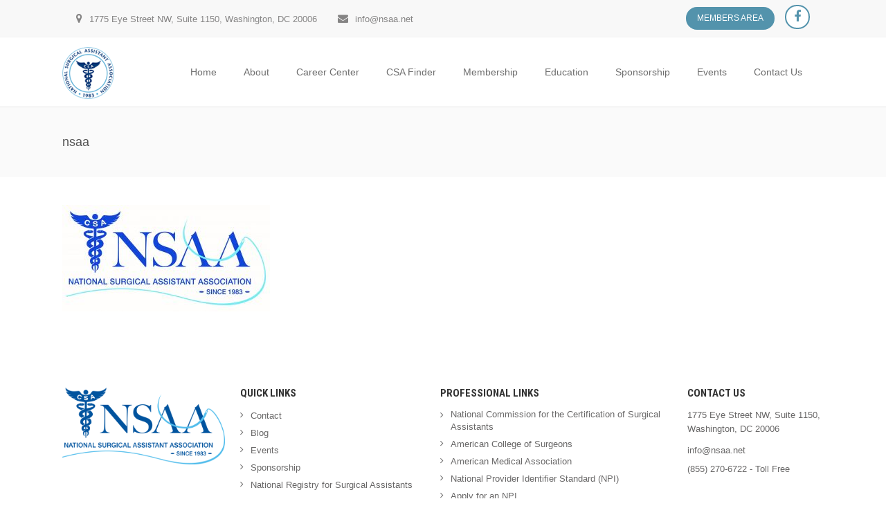

--- FILE ---
content_type: text/html; charset=UTF-8
request_url: https://www.nsaa.net/waiver-request-form/nsaa-3/
body_size: 99822
content:
<!DOCTYPE html>
<html  xmlns="https://www.w3.org/1999/xhtml" lang="en-US">
    <head>
        <meta charset="UTF-8" />
        <meta name="viewport" content="width=device-width, initial-scale=1.0, minimum-scale=1.0, maximum-scale=1.0, user-scalable=0" />
        <meta http-equiv="X-UA-Compatible" content="IE=edge,chrome=1" />
        <meta http-equiv="Content-Type" content="text/html; charset=utf-8"/>
        <title itemprop="name">
        nsaa - NSAA | National Surgical Assistant Association        </title>
                  <link rel="shortcut icon" href="https://www.nsaa.net/wp-content/uploads/2016/07/logo.png"  />
        
        <link rel="alternate" type="application/rss+xml" title="NSAA |  National Surgical Assistant Association RSS Feed" href="https://www.nsaa.net/feed/">
        <link rel="alternate" type="application/atom+xml" title="NSAA |  National Surgical Assistant Association Atom Feed" href="https://www.nsaa.net/feed/atom/">
        <link rel="pingback" href="https://www.nsaa.net/xmlrpc.php">
         <!--[if lte IE 11]>
         <link rel='stylesheet' href='https://www.nsaa.net/wp-content/themes/ken/stylesheet/css/ie.css' />
         <![endif]-->

         <!--[if lte IE 9]>
         <script src="https://www.nsaa.net/wp-content/themes/ken/js/html5shiv.js" type="text/javascript"></script>
         <![endif]-->

         <!--[if lte IE 8]>
            <script type="text/javascript" src="https://www.nsaa.net/wp-content/themes/ken/js/respond.js"></script>
         <![endif]-->

        <script type="text/javascript" src="https://www.youtube.com/player_api"></script>
        <script type="text/javascript" src="https://a.vimeocdn.com/js/froogaloop2.min.js"></script>

         <script type="text/javascript">
         
          // Declare theme scripts namespace
          var ken = {};
          var php = {};

          var mk_theme_dir = "https://www.nsaa.net/wp-content/themes/ken",
          mk_captcha_url = "https://www.nsaa.net/wp-content/themes/ken/captcha/captcha.php",
          mk_captcha_check_url = "https://www.nsaa.net/wp-content/themes/ken/captcha/captcha-check.php",
          mk_theme_js_path = "https://www.nsaa.net/wp-content/themes/ken/js",
          mk_captcha_placeholder = "Enter Captcha",
          mk_captcha_invalid_txt = "Invalid. Try again.",
          mk_captcha_correct_txt = "Captcha correct.",
          mk_nav_res_width = 1140,
          mk_header_sticky = 1,
          mk_grid_width = 1240,
          mk_preloader_logo = "",
          mk_header_padding = 40,
          mk_accent_color = "#5696ae",
          mk_squeeze_header = 1,
          mk_logo_height = 75,
          mk_preloader_txt_color = "#444444",
          mk_preloader_bg_color = "#ffffff";
          mk_preloader_bar_color = "#5696ae",
          mk_no_more_posts = "No More Posts";
          mk_header_structure = "standard";
          mk_boxed_header = "1";

           var mk_header_trans_offset = 0;
                   </script>
		 

    <script type="text/javascript">var ajaxurl = "https://www.nsaa.net/wp-admin/admin-ajax.php"</script>                        <script>
                            /* You can add more configuration options to webfontloader by previously defining the WebFontConfig with your options */
                            if ( typeof WebFontConfig === "undefined" ) {
                                WebFontConfig = new Object();
                            }
                            WebFontConfig['google'] = {families: ['Oxygen:400,700', 'Roboto+Condensed:700']};

                            (function() {
                                var wf = document.createElement( 'script' );
                                wf.src = 'https://ajax.googleapis.com/ajax/libs/webfont/1.5.3/webfont.js';
                                wf.type = 'text/javascript';
                                wf.async = 'true';
                                var s = document.getElementsByTagName( 'script' )[0];
                                s.parentNode.insertBefore( wf, s );
                            })();
                        </script>
                    <meta name='robots' content='index, follow, max-image-preview:large, max-snippet:-1, max-video-preview:-1' />

	<!-- This site is optimized with the Yoast SEO plugin v24.5 - https://yoast.com/wordpress/plugins/seo/ -->
	<link rel="canonical" href="https://www.nsaa.net/waiver-request-form/nsaa-3/" />
	<meta property="og:locale" content="en_US" />
	<meta property="og:type" content="article" />
	<meta property="og:title" content="nsaa - NSAA | National Surgical Assistant Association" />
	<meta property="og:url" content="https://www.nsaa.net/waiver-request-form/nsaa-3/" />
	<meta property="og:site_name" content="NSAA | National Surgical Assistant Association" />
	<meta property="article:modified_time" content="2017-09-06T20:45:11+00:00" />
	<meta property="og:image" content="https://www.nsaa.net/waiver-request-form/nsaa-3" />
	<meta property="og:image:width" content="1460" />
	<meta property="og:image:height" content="750" />
	<meta property="og:image:type" content="image/jpeg" />
	<meta name="twitter:card" content="summary_large_image" />
	<script type="application/ld+json" class="yoast-schema-graph">{"@context":"https://schema.org","@graph":[{"@type":"WebPage","@id":"https://www.nsaa.net/waiver-request-form/nsaa-3/","url":"https://www.nsaa.net/waiver-request-form/nsaa-3/","name":"nsaa - NSAA | National Surgical Assistant Association","isPartOf":{"@id":"https://www.nsaa.net/#website"},"primaryImageOfPage":{"@id":"https://www.nsaa.net/waiver-request-form/nsaa-3/#primaryimage"},"image":{"@id":"https://www.nsaa.net/waiver-request-form/nsaa-3/#primaryimage"},"thumbnailUrl":"https://www.nsaa.net/wp-content/uploads/2017/09/nsaa.jpg","datePublished":"2017-09-06T19:07:39+00:00","dateModified":"2017-09-06T20:45:11+00:00","breadcrumb":{"@id":"https://www.nsaa.net/waiver-request-form/nsaa-3/#breadcrumb"},"inLanguage":"en-US","potentialAction":[{"@type":"ReadAction","target":["https://www.nsaa.net/waiver-request-form/nsaa-3/"]}]},{"@type":"ImageObject","inLanguage":"en-US","@id":"https://www.nsaa.net/waiver-request-form/nsaa-3/#primaryimage","url":"https://www.nsaa.net/wp-content/uploads/2017/09/nsaa.jpg","contentUrl":"https://www.nsaa.net/wp-content/uploads/2017/09/nsaa.jpg","width":1460,"height":750},{"@type":"BreadcrumbList","@id":"https://www.nsaa.net/waiver-request-form/nsaa-3/#breadcrumb","itemListElement":[{"@type":"ListItem","position":1,"name":"Home","item":"https://www.nsaa.net/"},{"@type":"ListItem","position":2,"name":"Waiver Request Form","item":"https://www.nsaa.net/waiver-request-form/"},{"@type":"ListItem","position":3,"name":"nsaa"}]},{"@type":"WebSite","@id":"https://www.nsaa.net/#website","url":"https://www.nsaa.net/","name":"NSAA | National Surgical Assistant Association","description":"The National Surgical Assistant Association provides an excellent venue for a wide variety of Non Physician Surgical Assistants.","potentialAction":[{"@type":"SearchAction","target":{"@type":"EntryPoint","urlTemplate":"https://www.nsaa.net/?s={search_term_string}"},"query-input":{"@type":"PropertyValueSpecification","valueRequired":true,"valueName":"search_term_string"}}],"inLanguage":"en-US"}]}</script>
	<!-- / Yoast SEO plugin. -->


<link rel='dns-prefetch' href='//gdc.indeed.com' />
<link rel='dns-prefetch' href='//checkout.stripe.com' />
<link rel='dns-prefetch' href='//js.stripe.com' />
<link rel="alternate" type="application/rss+xml" title="NSAA |  National Surgical Assistant Association &raquo; Feed" href="https://www.nsaa.net/feed/" />
<link rel="alternate" type="application/rss+xml" title="NSAA |  National Surgical Assistant Association &raquo; Comments Feed" href="https://www.nsaa.net/comments/feed/" />
<link rel="alternate" type="application/rss+xml" title="NSAA |  National Surgical Assistant Association &raquo; nsaa Comments Feed" href="https://www.nsaa.net/waiver-request-form/nsaa-3/feed/" />
<script type="text/javascript">
/* <![CDATA[ */
window._wpemojiSettings = {"baseUrl":"https:\/\/s.w.org\/images\/core\/emoji\/15.0.3\/72x72\/","ext":".png","svgUrl":"https:\/\/s.w.org\/images\/core\/emoji\/15.0.3\/svg\/","svgExt":".svg","source":{"concatemoji":"https:\/\/www.nsaa.net\/wp-includes\/js\/wp-emoji-release.min.js?ver=6.5.2"}};
/*! This file is auto-generated */
!function(i,n){var o,s,e;function c(e){try{var t={supportTests:e,timestamp:(new Date).valueOf()};sessionStorage.setItem(o,JSON.stringify(t))}catch(e){}}function p(e,t,n){e.clearRect(0,0,e.canvas.width,e.canvas.height),e.fillText(t,0,0);var t=new Uint32Array(e.getImageData(0,0,e.canvas.width,e.canvas.height).data),r=(e.clearRect(0,0,e.canvas.width,e.canvas.height),e.fillText(n,0,0),new Uint32Array(e.getImageData(0,0,e.canvas.width,e.canvas.height).data));return t.every(function(e,t){return e===r[t]})}function u(e,t,n){switch(t){case"flag":return n(e,"\ud83c\udff3\ufe0f\u200d\u26a7\ufe0f","\ud83c\udff3\ufe0f\u200b\u26a7\ufe0f")?!1:!n(e,"\ud83c\uddfa\ud83c\uddf3","\ud83c\uddfa\u200b\ud83c\uddf3")&&!n(e,"\ud83c\udff4\udb40\udc67\udb40\udc62\udb40\udc65\udb40\udc6e\udb40\udc67\udb40\udc7f","\ud83c\udff4\u200b\udb40\udc67\u200b\udb40\udc62\u200b\udb40\udc65\u200b\udb40\udc6e\u200b\udb40\udc67\u200b\udb40\udc7f");case"emoji":return!n(e,"\ud83d\udc26\u200d\u2b1b","\ud83d\udc26\u200b\u2b1b")}return!1}function f(e,t,n){var r="undefined"!=typeof WorkerGlobalScope&&self instanceof WorkerGlobalScope?new OffscreenCanvas(300,150):i.createElement("canvas"),a=r.getContext("2d",{willReadFrequently:!0}),o=(a.textBaseline="top",a.font="600 32px Arial",{});return e.forEach(function(e){o[e]=t(a,e,n)}),o}function t(e){var t=i.createElement("script");t.src=e,t.defer=!0,i.head.appendChild(t)}"undefined"!=typeof Promise&&(o="wpEmojiSettingsSupports",s=["flag","emoji"],n.supports={everything:!0,everythingExceptFlag:!0},e=new Promise(function(e){i.addEventListener("DOMContentLoaded",e,{once:!0})}),new Promise(function(t){var n=function(){try{var e=JSON.parse(sessionStorage.getItem(o));if("object"==typeof e&&"number"==typeof e.timestamp&&(new Date).valueOf()<e.timestamp+604800&&"object"==typeof e.supportTests)return e.supportTests}catch(e){}return null}();if(!n){if("undefined"!=typeof Worker&&"undefined"!=typeof OffscreenCanvas&&"undefined"!=typeof URL&&URL.createObjectURL&&"undefined"!=typeof Blob)try{var e="postMessage("+f.toString()+"("+[JSON.stringify(s),u.toString(),p.toString()].join(",")+"));",r=new Blob([e],{type:"text/javascript"}),a=new Worker(URL.createObjectURL(r),{name:"wpTestEmojiSupports"});return void(a.onmessage=function(e){c(n=e.data),a.terminate(),t(n)})}catch(e){}c(n=f(s,u,p))}t(n)}).then(function(e){for(var t in e)n.supports[t]=e[t],n.supports.everything=n.supports.everything&&n.supports[t],"flag"!==t&&(n.supports.everythingExceptFlag=n.supports.everythingExceptFlag&&n.supports[t]);n.supports.everythingExceptFlag=n.supports.everythingExceptFlag&&!n.supports.flag,n.DOMReady=!1,n.readyCallback=function(){n.DOMReady=!0}}).then(function(){return e}).then(function(){var e;n.supports.everything||(n.readyCallback(),(e=n.source||{}).concatemoji?t(e.concatemoji):e.wpemoji&&e.twemoji&&(t(e.twemoji),t(e.wpemoji)))}))}((window,document),window._wpemojiSettings);
/* ]]> */
</script>
<link rel='stylesheet' id='easy-modal-site-css' href='https://www.nsaa.net/wp-content/plugins/easy-modal/assets/styles/easy-modal-site.css?ver=0.1' type='text/css' media='all' />
<link rel='stylesheet' id='theme-styles-css' href='https://www.nsaa.net/wp-content/themes/ken/stylesheet/css/styles.min.css?ver=3.5.1' type='text/css' media='all' />
<link rel='stylesheet' id='theme-icons-css' href='https://www.nsaa.net/wp-content/themes/ken/stylesheet/css/theme-font-icons.min.css?ver=3.5.1' type='text/css' media='all' />
<style id='wp-emoji-styles-inline-css' type='text/css'>

	img.wp-smiley, img.emoji {
		display: inline !important;
		border: none !important;
		box-shadow: none !important;
		height: 1em !important;
		width: 1em !important;
		margin: 0 0.07em !important;
		vertical-align: -0.1em !important;
		background: none !important;
		padding: 0 !important;
	}
</style>
<link rel='stylesheet' id='wp-block-library-css' href='https://www.nsaa.net/wp-includes/css/dist/block-library/style.min.css?ver=6.5.2' type='text/css' media='all' />
<style id='classic-theme-styles-inline-css' type='text/css'>
/*! This file is auto-generated */
.wp-block-button__link{color:#fff;background-color:#32373c;border-radius:9999px;box-shadow:none;text-decoration:none;padding:calc(.667em + 2px) calc(1.333em + 2px);font-size:1.125em}.wp-block-file__button{background:#32373c;color:#fff;text-decoration:none}
</style>
<style id='global-styles-inline-css' type='text/css'>
body{--wp--preset--color--black: #000000;--wp--preset--color--cyan-bluish-gray: #abb8c3;--wp--preset--color--white: #ffffff;--wp--preset--color--pale-pink: #f78da7;--wp--preset--color--vivid-red: #cf2e2e;--wp--preset--color--luminous-vivid-orange: #ff6900;--wp--preset--color--luminous-vivid-amber: #fcb900;--wp--preset--color--light-green-cyan: #7bdcb5;--wp--preset--color--vivid-green-cyan: #00d084;--wp--preset--color--pale-cyan-blue: #8ed1fc;--wp--preset--color--vivid-cyan-blue: #0693e3;--wp--preset--color--vivid-purple: #9b51e0;--wp--preset--gradient--vivid-cyan-blue-to-vivid-purple: linear-gradient(135deg,rgba(6,147,227,1) 0%,rgb(155,81,224) 100%);--wp--preset--gradient--light-green-cyan-to-vivid-green-cyan: linear-gradient(135deg,rgb(122,220,180) 0%,rgb(0,208,130) 100%);--wp--preset--gradient--luminous-vivid-amber-to-luminous-vivid-orange: linear-gradient(135deg,rgba(252,185,0,1) 0%,rgba(255,105,0,1) 100%);--wp--preset--gradient--luminous-vivid-orange-to-vivid-red: linear-gradient(135deg,rgba(255,105,0,1) 0%,rgb(207,46,46) 100%);--wp--preset--gradient--very-light-gray-to-cyan-bluish-gray: linear-gradient(135deg,rgb(238,238,238) 0%,rgb(169,184,195) 100%);--wp--preset--gradient--cool-to-warm-spectrum: linear-gradient(135deg,rgb(74,234,220) 0%,rgb(151,120,209) 20%,rgb(207,42,186) 40%,rgb(238,44,130) 60%,rgb(251,105,98) 80%,rgb(254,248,76) 100%);--wp--preset--gradient--blush-light-purple: linear-gradient(135deg,rgb(255,206,236) 0%,rgb(152,150,240) 100%);--wp--preset--gradient--blush-bordeaux: linear-gradient(135deg,rgb(254,205,165) 0%,rgb(254,45,45) 50%,rgb(107,0,62) 100%);--wp--preset--gradient--luminous-dusk: linear-gradient(135deg,rgb(255,203,112) 0%,rgb(199,81,192) 50%,rgb(65,88,208) 100%);--wp--preset--gradient--pale-ocean: linear-gradient(135deg,rgb(255,245,203) 0%,rgb(182,227,212) 50%,rgb(51,167,181) 100%);--wp--preset--gradient--electric-grass: linear-gradient(135deg,rgb(202,248,128) 0%,rgb(113,206,126) 100%);--wp--preset--gradient--midnight: linear-gradient(135deg,rgb(2,3,129) 0%,rgb(40,116,252) 100%);--wp--preset--font-size--small: 13px;--wp--preset--font-size--medium: 20px;--wp--preset--font-size--large: 36px;--wp--preset--font-size--x-large: 42px;--wp--preset--spacing--20: 0.44rem;--wp--preset--spacing--30: 0.67rem;--wp--preset--spacing--40: 1rem;--wp--preset--spacing--50: 1.5rem;--wp--preset--spacing--60: 2.25rem;--wp--preset--spacing--70: 3.38rem;--wp--preset--spacing--80: 5.06rem;--wp--preset--shadow--natural: 6px 6px 9px rgba(0, 0, 0, 0.2);--wp--preset--shadow--deep: 12px 12px 50px rgba(0, 0, 0, 0.4);--wp--preset--shadow--sharp: 6px 6px 0px rgba(0, 0, 0, 0.2);--wp--preset--shadow--outlined: 6px 6px 0px -3px rgba(255, 255, 255, 1), 6px 6px rgba(0, 0, 0, 1);--wp--preset--shadow--crisp: 6px 6px 0px rgba(0, 0, 0, 1);}:where(.is-layout-flex){gap: 0.5em;}:where(.is-layout-grid){gap: 0.5em;}body .is-layout-flow > .alignleft{float: left;margin-inline-start: 0;margin-inline-end: 2em;}body .is-layout-flow > .alignright{float: right;margin-inline-start: 2em;margin-inline-end: 0;}body .is-layout-flow > .aligncenter{margin-left: auto !important;margin-right: auto !important;}body .is-layout-constrained > .alignleft{float: left;margin-inline-start: 0;margin-inline-end: 2em;}body .is-layout-constrained > .alignright{float: right;margin-inline-start: 2em;margin-inline-end: 0;}body .is-layout-constrained > .aligncenter{margin-left: auto !important;margin-right: auto !important;}body .is-layout-constrained > :where(:not(.alignleft):not(.alignright):not(.alignfull)){max-width: var(--wp--style--global--content-size);margin-left: auto !important;margin-right: auto !important;}body .is-layout-constrained > .alignwide{max-width: var(--wp--style--global--wide-size);}body .is-layout-flex{display: flex;}body .is-layout-flex{flex-wrap: wrap;align-items: center;}body .is-layout-flex > *{margin: 0;}body .is-layout-grid{display: grid;}body .is-layout-grid > *{margin: 0;}:where(.wp-block-columns.is-layout-flex){gap: 2em;}:where(.wp-block-columns.is-layout-grid){gap: 2em;}:where(.wp-block-post-template.is-layout-flex){gap: 1.25em;}:where(.wp-block-post-template.is-layout-grid){gap: 1.25em;}.has-black-color{color: var(--wp--preset--color--black) !important;}.has-cyan-bluish-gray-color{color: var(--wp--preset--color--cyan-bluish-gray) !important;}.has-white-color{color: var(--wp--preset--color--white) !important;}.has-pale-pink-color{color: var(--wp--preset--color--pale-pink) !important;}.has-vivid-red-color{color: var(--wp--preset--color--vivid-red) !important;}.has-luminous-vivid-orange-color{color: var(--wp--preset--color--luminous-vivid-orange) !important;}.has-luminous-vivid-amber-color{color: var(--wp--preset--color--luminous-vivid-amber) !important;}.has-light-green-cyan-color{color: var(--wp--preset--color--light-green-cyan) !important;}.has-vivid-green-cyan-color{color: var(--wp--preset--color--vivid-green-cyan) !important;}.has-pale-cyan-blue-color{color: var(--wp--preset--color--pale-cyan-blue) !important;}.has-vivid-cyan-blue-color{color: var(--wp--preset--color--vivid-cyan-blue) !important;}.has-vivid-purple-color{color: var(--wp--preset--color--vivid-purple) !important;}.has-black-background-color{background-color: var(--wp--preset--color--black) !important;}.has-cyan-bluish-gray-background-color{background-color: var(--wp--preset--color--cyan-bluish-gray) !important;}.has-white-background-color{background-color: var(--wp--preset--color--white) !important;}.has-pale-pink-background-color{background-color: var(--wp--preset--color--pale-pink) !important;}.has-vivid-red-background-color{background-color: var(--wp--preset--color--vivid-red) !important;}.has-luminous-vivid-orange-background-color{background-color: var(--wp--preset--color--luminous-vivid-orange) !important;}.has-luminous-vivid-amber-background-color{background-color: var(--wp--preset--color--luminous-vivid-amber) !important;}.has-light-green-cyan-background-color{background-color: var(--wp--preset--color--light-green-cyan) !important;}.has-vivid-green-cyan-background-color{background-color: var(--wp--preset--color--vivid-green-cyan) !important;}.has-pale-cyan-blue-background-color{background-color: var(--wp--preset--color--pale-cyan-blue) !important;}.has-vivid-cyan-blue-background-color{background-color: var(--wp--preset--color--vivid-cyan-blue) !important;}.has-vivid-purple-background-color{background-color: var(--wp--preset--color--vivid-purple) !important;}.has-black-border-color{border-color: var(--wp--preset--color--black) !important;}.has-cyan-bluish-gray-border-color{border-color: var(--wp--preset--color--cyan-bluish-gray) !important;}.has-white-border-color{border-color: var(--wp--preset--color--white) !important;}.has-pale-pink-border-color{border-color: var(--wp--preset--color--pale-pink) !important;}.has-vivid-red-border-color{border-color: var(--wp--preset--color--vivid-red) !important;}.has-luminous-vivid-orange-border-color{border-color: var(--wp--preset--color--luminous-vivid-orange) !important;}.has-luminous-vivid-amber-border-color{border-color: var(--wp--preset--color--luminous-vivid-amber) !important;}.has-light-green-cyan-border-color{border-color: var(--wp--preset--color--light-green-cyan) !important;}.has-vivid-green-cyan-border-color{border-color: var(--wp--preset--color--vivid-green-cyan) !important;}.has-pale-cyan-blue-border-color{border-color: var(--wp--preset--color--pale-cyan-blue) !important;}.has-vivid-cyan-blue-border-color{border-color: var(--wp--preset--color--vivid-cyan-blue) !important;}.has-vivid-purple-border-color{border-color: var(--wp--preset--color--vivid-purple) !important;}.has-vivid-cyan-blue-to-vivid-purple-gradient-background{background: var(--wp--preset--gradient--vivid-cyan-blue-to-vivid-purple) !important;}.has-light-green-cyan-to-vivid-green-cyan-gradient-background{background: var(--wp--preset--gradient--light-green-cyan-to-vivid-green-cyan) !important;}.has-luminous-vivid-amber-to-luminous-vivid-orange-gradient-background{background: var(--wp--preset--gradient--luminous-vivid-amber-to-luminous-vivid-orange) !important;}.has-luminous-vivid-orange-to-vivid-red-gradient-background{background: var(--wp--preset--gradient--luminous-vivid-orange-to-vivid-red) !important;}.has-very-light-gray-to-cyan-bluish-gray-gradient-background{background: var(--wp--preset--gradient--very-light-gray-to-cyan-bluish-gray) !important;}.has-cool-to-warm-spectrum-gradient-background{background: var(--wp--preset--gradient--cool-to-warm-spectrum) !important;}.has-blush-light-purple-gradient-background{background: var(--wp--preset--gradient--blush-light-purple) !important;}.has-blush-bordeaux-gradient-background{background: var(--wp--preset--gradient--blush-bordeaux) !important;}.has-luminous-dusk-gradient-background{background: var(--wp--preset--gradient--luminous-dusk) !important;}.has-pale-ocean-gradient-background{background: var(--wp--preset--gradient--pale-ocean) !important;}.has-electric-grass-gradient-background{background: var(--wp--preset--gradient--electric-grass) !important;}.has-midnight-gradient-background{background: var(--wp--preset--gradient--midnight) !important;}.has-small-font-size{font-size: var(--wp--preset--font-size--small) !important;}.has-medium-font-size{font-size: var(--wp--preset--font-size--medium) !important;}.has-large-font-size{font-size: var(--wp--preset--font-size--large) !important;}.has-x-large-font-size{font-size: var(--wp--preset--font-size--x-large) !important;}
.wp-block-navigation a:where(:not(.wp-element-button)){color: inherit;}
:where(.wp-block-post-template.is-layout-flex){gap: 1.25em;}:where(.wp-block-post-template.is-layout-grid){gap: 1.25em;}
:where(.wp-block-columns.is-layout-flex){gap: 2em;}:where(.wp-block-columns.is-layout-grid){gap: 2em;}
.wp-block-pullquote{font-size: 1.5em;line-height: 1.6;}
</style>
<style id='responsive-menu-inline-css' type='text/css'>
/** This file is major component of this plugin so please don't try to edit here. */
#rmp_menu_trigger-21193 {
  width: 55px;
  height: 55px;
  position: absolute;
  top: 15px;
  border-radius: 5px;
  display: none;
  text-decoration: none;
  right: 5%;
  background: #3f677e;
  transition: transform 0.5s, background-color 0.5s;
}
#rmp_menu_trigger-21193:hover, #rmp_menu_trigger-21193:focus {
  background: #225b7c;
  text-decoration: unset;
}
#rmp_menu_trigger-21193.is-active {
  background: #3f677e;
}
#rmp_menu_trigger-21193 .rmp-trigger-box {
  width: 25px;
  color: #fff;
}
#rmp_menu_trigger-21193 .rmp-trigger-icon-active, #rmp_menu_trigger-21193 .rmp-trigger-text-open {
  display: none;
}
#rmp_menu_trigger-21193.is-active .rmp-trigger-icon-active, #rmp_menu_trigger-21193.is-active .rmp-trigger-text-open {
  display: inline;
}
#rmp_menu_trigger-21193.is-active .rmp-trigger-icon-inactive, #rmp_menu_trigger-21193.is-active .rmp-trigger-text {
  display: none;
}
#rmp_menu_trigger-21193 .rmp-trigger-label {
  color: #fff;
  pointer-events: none;
  line-height: 13px;
  font-family: inherit;
  font-size: 14px;
  display: inline;
  text-transform: inherit;
}
#rmp_menu_trigger-21193 .rmp-trigger-label.rmp-trigger-label-top {
  display: block;
  margin-bottom: 12px;
}
#rmp_menu_trigger-21193 .rmp-trigger-label.rmp-trigger-label-bottom {
  display: block;
  margin-top: 12px;
}
#rmp_menu_trigger-21193 .responsive-menu-pro-inner {
  display: block;
}
#rmp_menu_trigger-21193 .rmp-trigger-icon-inactive .rmp-font-icon {
  color: #fff;
}
#rmp_menu_trigger-21193 .responsive-menu-pro-inner, #rmp_menu_trigger-21193 .responsive-menu-pro-inner::before, #rmp_menu_trigger-21193 .responsive-menu-pro-inner::after {
  width: 25px;
  height: 3px;
  background-color: #fff;
  border-radius: 4px;
  position: absolute;
}
#rmp_menu_trigger-21193 .rmp-trigger-icon-active .rmp-font-icon {
  color: #fff;
}
#rmp_menu_trigger-21193.is-active .responsive-menu-pro-inner, #rmp_menu_trigger-21193.is-active .responsive-menu-pro-inner::before, #rmp_menu_trigger-21193.is-active .responsive-menu-pro-inner::after {
  background-color: #fff;
}
#rmp_menu_trigger-21193:hover .rmp-trigger-icon-inactive .rmp-font-icon {
  color: #fff;
}
#rmp_menu_trigger-21193:not(.is-active):hover .responsive-menu-pro-inner, #rmp_menu_trigger-21193:not(.is-active):hover .responsive-menu-pro-inner::before, #rmp_menu_trigger-21193:not(.is-active):hover .responsive-menu-pro-inner::after {
  background-color: #fff;
}
#rmp_menu_trigger-21193 .responsive-menu-pro-inner::before {
  top: 10px;
}
#rmp_menu_trigger-21193 .responsive-menu-pro-inner::after {
  bottom: 10px;
}
#rmp_menu_trigger-21193.is-active .responsive-menu-pro-inner::after {
  bottom: 0;
}
/* Hamburger menu styling */
@media screen and (max-width: 768px) {
  /** Menu Title Style */
  /** Menu Additional Content Style */
  #rmp_menu_trigger-21193 {
    display: block;
  }
  #rmp-container-21193 {
    position: fixed;
    top: 0;
    margin: 0;
    transition: transform 0.5s;
    overflow: auto;
    display: block;
    width: 75%;
    background-color: #3f677e;
    background-image: url("");
    height: 100%;
    left: 0;
    padding-top: 0px;
    padding-left: 0px;
    padding-bottom: 0px;
    padding-right: 0px;
  }
  #rmp-menu-wrap-21193 {
    padding-top: 0px;
    padding-left: 0px;
    padding-bottom: 0px;
    padding-right: 0px;
    background-color: #3f677e;
  }
  #rmp-menu-wrap-21193 .rmp-menu, #rmp-menu-wrap-21193 .rmp-submenu {
    width: 100%;
    box-sizing: border-box;
    margin: 0;
    padding: 0;
  }
  #rmp-menu-wrap-21193 .rmp-submenu-depth-1 .rmp-menu-item-link {
    padding-left: 10%;
  }
  #rmp-menu-wrap-21193 .rmp-submenu-depth-2 .rmp-menu-item-link {
    padding-left: 15%;
  }
  #rmp-menu-wrap-21193 .rmp-submenu-depth-3 .rmp-menu-item-link {
    padding-left: 20%;
  }
  #rmp-menu-wrap-21193 .rmp-submenu-depth-4 .rmp-menu-item-link {
    padding-left: 25%;
  }
  #rmp-menu-wrap-21193 .rmp-submenu.rmp-submenu-open {
    display: block;
  }
  #rmp-menu-wrap-21193 .rmp-menu-item {
    width: 100%;
    list-style: none;
    margin: 0;
  }
  #rmp-menu-wrap-21193 .rmp-menu-item-link {
    height: 40px;
    line-height: 40px;
    font-size: 13px;
    border-bottom: 1px solid #3f677e;
    font-family: inherit;
    color: #fff;
    text-align: left;
    background-color: #3f677e;
    font-weight: normal;
    letter-spacing: 0px;
    display: block;
    box-sizing: border-box;
    width: 100%;
    text-decoration: none;
    position: relative;
    overflow: hidden;
    transition: background-color 0.5s, border-color 0.5s, 0.5s;
    padding: 0 5%;
    padding-right: 50px;
  }
  #rmp-menu-wrap-21193 .rmp-menu-item-link:after, #rmp-menu-wrap-21193 .rmp-menu-item-link:before {
    display: none;
  }
  #rmp-menu-wrap-21193 .rmp-menu-item-link:hover, #rmp-menu-wrap-21193 .rmp-menu-item-link:focus {
    color: #fff;
    border-color: #3f677e;
    background-color: #255c7c;
  }
  #rmp-menu-wrap-21193 .rmp-menu-item-link:focus {
    outline: none;
    border-color: unset;
    box-shadow: unset;
  }
  #rmp-menu-wrap-21193 .rmp-menu-item-link .rmp-font-icon {
    height: 40px;
    line-height: 40px;
    margin-right: 10px;
    font-size: 13px;
  }
  #rmp-menu-wrap-21193 .rmp-menu-current-item .rmp-menu-item-link {
    color: #fff;
    border-color: #3f677e;
    background-color: #212121 3f677e;
  }
  #rmp-menu-wrap-21193 .rmp-menu-current-item .rmp-menu-item-link:hover, #rmp-menu-wrap-21193 .rmp-menu-current-item .rmp-menu-item-link:focus {
    color: #fff;
    border-color: #3f677e;
    background-color: #2c5f7c;
  }
  #rmp-menu-wrap-21193 .rmp-menu-subarrow {
    position: absolute;
    top: 0;
    bottom: 0;
    text-align: center;
    overflow: hidden;
    background-size: cover;
    overflow: hidden;
    right: 0;
    border-left-style: solid;
    border-left-color: #212121;
    border-left-width: 1px;
    height: 40px;
    width: 40px;
    color: #fff;
    background-color: #212121;
  }
  #rmp-menu-wrap-21193 .rmp-menu-subarrow svg {
    fill: #fff;
  }
  #rmp-menu-wrap-21193 .rmp-menu-subarrow:hover {
    color: #fff;
    border-color: #fff;
    background-color: #3f3f3f;
  }
  #rmp-menu-wrap-21193 .rmp-menu-subarrow:hover svg {
    fill: #fff;
  }
  #rmp-menu-wrap-21193 .rmp-menu-subarrow .rmp-font-icon {
    margin-right: unset;
  }
  #rmp-menu-wrap-21193 .rmp-menu-subarrow * {
    vertical-align: middle;
    line-height: 40px;
  }
  #rmp-menu-wrap-21193 .rmp-menu-subarrow-active {
    display: block;
    background-size: cover;
    color: #fff;
    border-color: #212121;
    background-color: #212121;
  }
  #rmp-menu-wrap-21193 .rmp-menu-subarrow-active svg {
    fill: #fff;
  }
  #rmp-menu-wrap-21193 .rmp-menu-subarrow-active:hover {
    color: #fff;
    border-color: #3f3f3f;
    background-color: #3f3f3f;
  }
  #rmp-menu-wrap-21193 .rmp-menu-subarrow-active:hover svg {
    fill: #fff;
  }
  #rmp-menu-wrap-21193 .rmp-submenu {
    display: none;
  }
  #rmp-menu-wrap-21193 .rmp-submenu .rmp-menu-item-link {
    height: 40px;
    line-height: 40px;
    letter-spacing: 0px;
    font-size: 13px;
    border-bottom: 1px solid #3f677e;
    font-family: inherit;
    font-weight: normal;
    color: #fff;
    text-align: left;
    background-color: #3f677e;
  }
  #rmp-menu-wrap-21193 .rmp-submenu .rmp-menu-item-link:hover, #rmp-menu-wrap-21193 .rmp-submenu .rmp-menu-item-link:focus {
    color: #fff;
    border-color: #3f677e;
    background-color: #255c7c;
  }
  #rmp-menu-wrap-21193 .rmp-submenu .rmp-menu-current-item .rmp-menu-item-link {
    color: #fff;
    border-color: #3f677e;
    background-color: #212121 3f677e;
  }
  #rmp-menu-wrap-21193 .rmp-submenu .rmp-menu-current-item .rmp-menu-item-link:hover, #rmp-menu-wrap-21193 .rmp-submenu .rmp-menu-current-item .rmp-menu-item-link:focus {
    color: #fff;
    border-color: #3f677e;
    background-color: #2c5f7c;
  }
  #rmp-menu-wrap-21193 .rmp-submenu .rmp-menu-subarrow {
    right: 0;
    border-right: unset;
    border-left-style: solid;
    border-left-color: #212121;
    border-left-width: 1px;
    height: 40px;
    line-height: 40px;
    width: 40px;
    color: #fff;
    background-color: #212121;
  }
  #rmp-menu-wrap-21193 .rmp-submenu .rmp-menu-subarrow:hover {
    color: #fff;
    border-color: #fff;
    background-color: #3f3f3f;
  }
  #rmp-menu-wrap-21193 .rmp-submenu .rmp-menu-subarrow-active {
    color: #fff;
    border-color: #212121;
    background-color: #212121;
  }
  #rmp-menu-wrap-21193 .rmp-submenu .rmp-menu-subarrow-active:hover {
    color: #fff;
    border-color: #3f3f3f;
    background-color: #3f3f3f;
  }
  #rmp-menu-wrap-21193 .rmp-menu-item-description {
    margin: 0;
    padding: 5px 5%;
    opacity: 0.8;
    color: #fff;
  }
  #rmp-search-box-21193 {
    display: block;
    padding-top: 0px;
    padding-left: 5%;
    padding-bottom: 0px;
    padding-right: 5%;
  }
  #rmp-search-box-21193 .rmp-search-form {
    margin: 0;
  }
  #rmp-search-box-21193 .rmp-search-box {
    background: #fff;
    border: 1px solid #dadada;
    color: #000000;
    width: 100%;
    padding: 0 5%;
    border-radius: 30px;
    height: 45px;
    -webkit-appearance: none;
  }
  #rmp-search-box-21193 .rmp-search-box::placeholder {
    color: #C7C7CD;
  }
  #rmp-search-box-21193 .rmp-search-box:focus {
    background-color: #fff;
    outline: 2px solid #dadada;
    color: #000000;
  }
  #rmp-menu-title-21193 {
    background-color: #3f677e;
    color: #fff;
    text-align: left;
    font-size: 13px;
    padding-top: 10%;
    padding-left: 5%;
    padding-bottom: 0%;
    padding-right: 5%;
    font-weight: 400;
    transition: background-color 0.5s, border-color 0.5s, color 0.5s;
  }
  #rmp-menu-title-21193:hover {
    background-color: #3f677e;
    color: #fff;
  }
  #rmp-menu-title-21193 > .rmp-menu-title-link {
    color: #fff;
    width: 100%;
    background-color: unset;
    text-decoration: none;
  }
  #rmp-menu-title-21193 > .rmp-menu-title-link:hover {
    color: #fff;
  }
  #rmp-menu-title-21193 .rmp-font-icon {
    font-size: 13px;
  }
  #rmp-menu-additional-content-21193 {
    padding-top: 0px;
    padding-left: 5%;
    padding-bottom: 0px;
    padding-right: 5%;
    color: #fff;
    text-align: center;
    font-size: 16px;
  }
}
/**
This file contents common styling of menus.
*/
.rmp-container {
  display: none;
  visibility: visible;
  padding: 0px 0px 0px 0px;
  z-index: 99998;
  transition: all 0.3s;
  /** Scrolling bar in menu setting box **/
}
.rmp-container.rmp-fade-top, .rmp-container.rmp-fade-left, .rmp-container.rmp-fade-right, .rmp-container.rmp-fade-bottom {
  display: none;
}
.rmp-container.rmp-slide-left, .rmp-container.rmp-push-left {
  transform: translateX(-100%);
  -ms-transform: translateX(-100%);
  -webkit-transform: translateX(-100%);
  -moz-transform: translateX(-100%);
}
.rmp-container.rmp-slide-left.rmp-menu-open, .rmp-container.rmp-push-left.rmp-menu-open {
  transform: translateX(0);
  -ms-transform: translateX(0);
  -webkit-transform: translateX(0);
  -moz-transform: translateX(0);
}
.rmp-container.rmp-slide-right, .rmp-container.rmp-push-right {
  transform: translateX(100%);
  -ms-transform: translateX(100%);
  -webkit-transform: translateX(100%);
  -moz-transform: translateX(100%);
}
.rmp-container.rmp-slide-right.rmp-menu-open, .rmp-container.rmp-push-right.rmp-menu-open {
  transform: translateX(0);
  -ms-transform: translateX(0);
  -webkit-transform: translateX(0);
  -moz-transform: translateX(0);
}
.rmp-container.rmp-slide-top, .rmp-container.rmp-push-top {
  transform: translateY(-100%);
  -ms-transform: translateY(-100%);
  -webkit-transform: translateY(-100%);
  -moz-transform: translateY(-100%);
}
.rmp-container.rmp-slide-top.rmp-menu-open, .rmp-container.rmp-push-top.rmp-menu-open {
  transform: translateY(0);
  -ms-transform: translateY(0);
  -webkit-transform: translateY(0);
  -moz-transform: translateY(0);
}
.rmp-container.rmp-slide-bottom, .rmp-container.rmp-push-bottom {
  transform: translateY(100%);
  -ms-transform: translateY(100%);
  -webkit-transform: translateY(100%);
  -moz-transform: translateY(100%);
}
.rmp-container.rmp-slide-bottom.rmp-menu-open, .rmp-container.rmp-push-bottom.rmp-menu-open {
  transform: translateX(0);
  -ms-transform: translateX(0);
  -webkit-transform: translateX(0);
  -moz-transform: translateX(0);
}
.rmp-container::-webkit-scrollbar {
  width: 0px;
}
.rmp-container ::-webkit-scrollbar-track {
  box-shadow: inset 0 0 5px transparent;
}
.rmp-container ::-webkit-scrollbar-thumb {
  background: transparent;
}
.rmp-container ::-webkit-scrollbar-thumb:hover {
  background: transparent;
}
.rmp-container .rmp-menu-wrap .rmp-menu {
  transition: none;
  border-radius: 0;
  box-shadow: none;
  background: none;
  border: 0;
  bottom: auto;
  box-sizing: border-box;
  clip: auto;
  color: #666;
  display: block;
  float: none;
  font-family: inherit;
  font-size: 14px;
  height: auto;
  left: auto;
  line-height: 1.7;
  list-style-type: none;
  margin: 0;
  min-height: auto;
  max-height: none;
  opacity: 1;
  outline: none;
  overflow: visible;
  padding: 0;
  position: relative;
  pointer-events: auto;
  right: auto;
  text-align: left;
  text-decoration: none;
  text-indent: 0;
  text-transform: none;
  transform: none;
  top: auto;
  visibility: inherit;
  width: auto;
  word-wrap: break-word;
  white-space: normal;
}
.rmp-container .rmp-menu-additional-content {
  display: block;
  word-break: break-word;
}
.rmp-container .rmp-menu-title {
  display: flex;
  flex-direction: column;
}
.rmp-container .rmp-menu-title .rmp-menu-title-image {
  max-width: 100%;
  margin-bottom: 15px;
  display: block;
  margin: auto;
  margin-bottom: 15px;
}
button.rmp_menu_trigger {
  z-index: 999999;
  overflow: hidden;
  outline: none;
  border: 0;
  display: none;
  margin: 0;
  transition: transform 0.5s, background-color 0.5s;
  padding: 0;
}
button.rmp_menu_trigger .responsive-menu-pro-inner::before, button.rmp_menu_trigger .responsive-menu-pro-inner::after {
  content: "";
  display: block;
}
button.rmp_menu_trigger .responsive-menu-pro-inner::before {
  top: 10px;
}
button.rmp_menu_trigger .responsive-menu-pro-inner::after {
  bottom: 10px;
}
button.rmp_menu_trigger .rmp-trigger-box {
  width: 40px;
  display: inline-block;
  position: relative;
  pointer-events: none;
  vertical-align: super;
}
/*  Menu Trigger Boring Animation */
.rmp-menu-trigger-boring .responsive-menu-pro-inner {
  transition-property: none;
}
.rmp-menu-trigger-boring .responsive-menu-pro-inner::after, .rmp-menu-trigger-boring .responsive-menu-pro-inner::before {
  transition-property: none;
}
.rmp-menu-trigger-boring.is-active .responsive-menu-pro-inner {
  transform: rotate(45deg);
}
.rmp-menu-trigger-boring.is-active .responsive-menu-pro-inner:before {
  top: 0;
  opacity: 0;
}
.rmp-menu-trigger-boring.is-active .responsive-menu-pro-inner:after {
  bottom: 0;
  transform: rotate(-90deg);
}

</style>
<link rel='stylesheet' id='dashicons-css' href='https://www.nsaa.net/wp-includes/css/dashicons.min.css?ver=6.5.2' type='text/css' media='all' />
<link rel='stylesheet' id='job-manager-indeed-css' href='https://www.nsaa.net/wp-content/plugins/wp-job-manager-indeed-integration/assets/css/frontend.css?ver=6.5.2' type='text/css' media='all' />
<link rel='stylesheet' id='wp-job-manager-job-listings-css' href='https://www.nsaa.net/wp-content/plugins/wp-job-manager/assets/dist/css/job-listings.css?ver=d866e43503c5e047c6b0be0a9557cf8e' type='text/css' media='all' />
<link rel='stylesheet' id='wpos-slick-style-css' href='https://www.nsaa.net/wp-content/plugins/wp-logo-showcase-responsive-slider-slider/assets/css/slick.css?ver=3.7' type='text/css' media='all' />
<link rel='stylesheet' id='wpls-public-style-css' href='https://www.nsaa.net/wp-content/plugins/wp-logo-showcase-responsive-slider-slider/assets/css/wpls-public.css?ver=3.7' type='text/css' media='all' />
<link rel='stylesheet' id='stripe-checkout-button-css' href='https://checkout.stripe.com/v3/checkout/button.css' type='text/css' media='all' />
<link rel='stylesheet' id='simpay-public-css' href='https://www.nsaa.net/wp-content/plugins/wp-simple-pay-pro-3/includes/core/assets/css/simpay-public.min.css?ver=4.16.1' type='text/css' media='all' />
<link rel='stylesheet' id='simpay-public-pro-css' href='https://www.nsaa.net/wp-content/plugins/wp-simple-pay-pro-3/includes/pro/assets/css/simpay-public-pro.min.css?ver=4.16.1' type='text/css' media='all' />
<link rel='stylesheet' id='theme-options-css' href='https://www.nsaa.net/wp-content/uploads/mk_assets/theme-options-production.css?ver=1467321487' type='text/css' media='all' />
<link rel='stylesheet' id='mk-style-css' href='https://www.nsaa.net/wp-content/themes/ken-child-newdesign/style.css?ver=6.5.2' type='text/css' media='all' />
<link rel='stylesheet' id='theme-dynamic-styles-css' href='https://www.nsaa.net/wp-content/themes/ken/custom.css?ver=6.5.2' type='text/css' media='all' />
<style id='theme-dynamic-styles-inline-css' type='text/css'>
body,.theme-main-wrapper { background-color:#ffffff;background-repeat:repeat;background-position:right bottom;background-attachment:scroll; } .mk-header-toolbar{ background-color:#eeeeee;background-repeat:repeat;background-position:right bottom;background-attachment:scroll; } #mk-header, .mk-secondary-header { background-color:#ffffff;background-repeat:repeat;background-position:right bottom;background-attachment:scroll; } #mk-header.transparent-header.light-header-skin, #mk-header.transparent-header.dark-header-skin{ border-top:none !important; background:transparent !important; } .sticky-header-padding { background-color:#ffffff; } #mk-header.transparent-header-sticky, #mk-header.sticky-header:not(.transparent-header) { border-bottom:1px solid#e6e6e6; } #mk-page-title { padding:40px 0; } #mk-page-title .mk-page-heading{ font-size:18px; color:#545454; ; ; } #mk-breadcrumbs { line-height:18px; } #mk-page-title .mk-page-title-bg { background-color:#fafafa;background-repeat:repeat;background-position:right bottom;; height:100%; width:100%; top:0; left:0; transform:translateZ(0); -webkit-transform:translateZ(0); } .page-master-holder { position:relative; } .background-img--page { background-color:#ffffff;background-repeat:repeat;background-position:right bottom; height:100%; width:100%; position:absolute; top:0; left:0; transform:translateZ(0); -webkit-transform:translateZ(0); z-index:-1; } #mk-footer{ background-color:#262d34;background-repeat:repeat;background-position:right bottom;background-attachment:scroll; } @font-face { font-family:'ArtbeesWPTokens'; src:url('https://www.nsaa.net/wp-content/themes/ken/stylesheet/artbees-icons/ArtbeesWPTokens.eot'); src:url('https://www.nsaa.net/wp-content/themes/ken/stylesheet/artbees-icons/ArtbeesWPTokens.eot?#iefix') format('embedded-opentype'), url('https://www.nsaa.net/wp-content/themes/ken/stylesheet/artbees-icons/ArtbeesWPTokens.woff') format('woff'), url('https://www.nsaa.net/wp-content/themes/ken/stylesheet/artbees-icons/ArtbeesWPTokens.ttf') format('truetype'), url('https://www.nsaa.net/wp-content/themes/ken/stylesheet/artbees-icons/ArtbeesWPTokens.svg#ArtbeesWPTokens') format('svg'); font-weight:400; font-style:normal; } @font-face { font-family:'FontAwesome'; src:url('https://www.nsaa.net/wp-content/themes/ken/stylesheet/awesome-icons/ontawesome-webfont.eot?v=4.2'); src:url('https://www.nsaa.net/wp-content/themes/ken/stylesheet/awesome-icons/fontawesome-webfont.eot?#iefix&v=4.2') format('embedded-opentype'), url('https://www.nsaa.net/wp-content/themes/ken/stylesheet/awesome-icons/fontawesome-webfont.woff?v=4.2') format('woff'), url('https://www.nsaa.net/wp-content/themes/ken/stylesheet/awesome-icons/fontawesome-webfont.ttf?v=4.2') format('truetype'), url('https://www.nsaa.net/wp-content/themes/ken/stylesheet/awesome-icons/fontawesome-webfont.svg#FontAwesome') format('svg');; font-weight:normal; font-style:normal; } @font-face { font-family:'star'; src:url('https://www.nsaa.net/wp-content/themes/ken/stylesheet/woocommerce-fonts/star.eot'); src:url('../woocommerce-fonts/star.eot?#iefix') format('embedded-opentype'), url('../woocommerce-fonts/star.woff') format('woff'), url('../woocommerce-fonts/star.ttf') format('truetype'), url('../woocommerce-fonts/star.svg#star') format('svg'); font-weight:normal; font-style:normal; } @font-face { font-family:'WooCommerce'; src:url('https://www.nsaa.net/wp-content/themes/ken/stylesheet/woocommerce-fonts/WooCommerce.eot'); src:url('https://www.nsaa.net/wp-content/themes/ken/stylesheet/woocommerce-fonts/WooCommerce.eot?#iefix') format('embedded-opentype'), url('https://www.nsaa.net/wp-content/themes/ken/stylesheet/woocommerce-fonts/WooCommerce.woff') format('woff'), url('https://www.nsaa.net/wp-content/themes/ken/stylesheet/woocommerce-fonts/WooCommerce.ttf') format('truetype'), url('https://www.nsaa.net/wp-content/themes/ken/stylesheet/woocommerce-fonts/WooCommerce.svg#WooCommerce') format('svg'); font-weight:normal; font-style:normal; } @font-face { font-family:'Flaticon'; src:url('https://www.nsaa.net/wp-content/themes/ken/stylesheet/line-icon-set/flaticon.eot'); src:url('https://www.nsaa.net/wp-content/themes/ken/stylesheet/line-icon-set/flaticon.eot#iefix') format('embedded-opentype'), url('https://www.nsaa.net/wp-content/themes/ken/stylesheet/line-icon-set/flaticon.woff') format('woff'), url('https://www.nsaa.net/wp-content/themes/ken/stylesheet/line-icon-set/flaticon.ttf') format('truetype'), url('https://www.nsaa.net/wp-content/themes/ken/stylesheet/line-icon-set/flaticon.svg') format('svg'); font-weight:normal; font-style:normal; } @font-face { font-family:'Pe-icon-line'; src:url('https://www.nsaa.net/wp-content/themes/ken/stylesheet/pe-line-icons/Pe-icon-line.eot?lqevop'); src:url('https://www.nsaa.net/wp-content/themes/ken/stylesheet/pe-line-icons/Pe-icon-line.eot?#iefixlqevop') format('embedded-opentype'), url('https://www.nsaa.net/wp-content/themes/ken/stylesheet/pe-line-icons/Pe-icon-line.woff?lqevop') format('woff'), url('https://www.nsaa.net/wp-content/themes/ken/stylesheet/pe-line-icons/Pe-icon-line.ttf?lqevop') format('truetype'), url('https://www.nsaa.net/wp-content/themes/ken/stylesheet/pe-line-icons/Pe-icon-line.svg?lqevop#Pe-icon-line') format('svg'); font-weight:normal; font-style:normal; }
</style>
<link rel='stylesheet' id='ws-plugin--s2member-css' href='https://www.nsaa.net/wp-content/plugins/s2member/s2member-o.php?ws_plugin__s2member_css=1&#038;qcABC=1&#038;ver=240325-967014088' type='text/css' media='all' />
<script type="text/javascript" src="https://www.nsaa.net/wp-includes/js/jquery/jquery.min.js?ver=3.7.1" id="jquery-core-js"></script>
<script type="text/javascript" src="https://www.nsaa.net/wp-includes/js/jquery/jquery-migrate.min.js?ver=3.4.1" id="jquery-migrate-js"></script>
<script type="text/javascript" id="rmp_menu_scripts-js-extra">
/* <![CDATA[ */
var rmp_menu = {"ajaxURL":"https:\/\/www.nsaa.net\/wp-admin\/admin-ajax.php","wp_nonce":"3bfedbe15a","menu":[{"menu_theme":null,"theme_type":"default","theme_location_menu":"","submenu_submenu_arrow_width":"40","submenu_submenu_arrow_width_unit":"px","submenu_submenu_arrow_height":"40","submenu_submenu_arrow_height_unit":"px","submenu_arrow_position":"right","submenu_sub_arrow_background_colour":"#212121","submenu_sub_arrow_background_hover_colour":"#3f3f3f","submenu_sub_arrow_background_colour_active":"#212121","submenu_sub_arrow_background_hover_colour_active":"#3f3f3f","submenu_sub_arrow_border_width":"1","submenu_sub_arrow_border_width_unit":"px","submenu_sub_arrow_border_colour":"#212121","submenu_sub_arrow_border_hover_colour":"#fff","submenu_sub_arrow_border_colour_active":"#212121","submenu_sub_arrow_border_hover_colour_active":"#3f3f3f","submenu_sub_arrow_shape_colour":"#fff","submenu_sub_arrow_shape_hover_colour":"#fff","submenu_sub_arrow_shape_colour_active":"#fff","submenu_sub_arrow_shape_hover_colour_active":"#fff","use_header_bar":"off","header_bar_items_order":"{\"logo\":\"on\",\"title\":\"on\",\"search\":\"on\",\"html content\":\"on\",\"button\":\"on\"}","header_bar_title":"","header_bar_html_content":null,"header_bar_logo":"","header_bar_logo_link":"","header_bar_logo_width":null,"header_bar_logo_width_unit":"%","header_bar_logo_height":null,"header_bar_logo_height_unit":"px","header_bar_height":"80","header_bar_height_unit":"px","header_bar_padding":{"top":"0px","right":"5%","bottom":"0px","left":"5%"},"header_bar_font":"","header_bar_font_size":"14","header_bar_font_size_unit":"px","header_bar_text_color":"#ffffff","header_bar_background_color":"#ffffff","header_bar_breakpoint":"800","header_bar_position_type":"fixed","header_bar_adjust_page":null,"header_bar_scroll_enable":"off","header_bar_scroll_background_color":"#36bdf6","mobile_breakpoint":"600","tablet_breakpoint":"768","transition_speed":"0.5","sub_menu_speed":"0.2","show_menu_on_page_load":"","menu_disable_scrolling":"off","menu_overlay":"off","menu_overlay_colour":"rgba(0,0,0,0.7)","desktop_menu_width":"","desktop_menu_width_unit":"px","desktop_menu_positioning":"fixed","desktop_menu_side":"","desktop_menu_to_hide":"","use_current_theme_location":"off","mega_menu":{"225":"off","227":"off","229":"off","228":"off","226":"off"},"desktop_submenu_open_animation":"","desktop_submenu_open_animation_speed":"0ms","desktop_submenu_open_on_click":"","desktop_menu_hide_and_show":"","menu_name":"Default Menu","menu_to_use":"member-nav","different_menu_for_mobile":"off","menu_to_use_in_mobile":"main-menu","use_mobile_menu":"on","use_tablet_menu":"on","use_desktop_menu":null,"menu_display_on":"all-pages","menu_to_hide":"","submenu_descriptions_on":"","custom_walker":"","menu_background_colour":"#3f677e","menu_depth":"5","smooth_scroll_on":"off","smooth_scroll_speed":"500","menu_font_icons":[],"menu_links_height":"40","menu_links_height_unit":"px","menu_links_line_height":"40","menu_links_line_height_unit":"px","menu_depth_0":"5","menu_depth_0_unit":"%","menu_font_size":"13","menu_font_size_unit":"px","menu_font":"","menu_font_weight":"normal","menu_text_alignment":"left","menu_text_letter_spacing":"","menu_word_wrap":"off","menu_link_colour":"#fff","menu_link_hover_colour":"#fff","menu_current_link_colour":"#fff","menu_current_link_hover_colour":"#fff","menu_item_background_colour":"#3f677e","menu_item_background_hover_colour":"#255c7c","menu_current_item_background_colour":"#212121 3f677e","menu_current_item_background_hover_colour":"#2c5f7c","menu_border_width":"1","menu_border_width_unit":"px","menu_item_border_colour":"#3f677e","menu_item_border_colour_hover":"#3f677e","menu_current_item_border_colour":"#3f677e","menu_current_item_border_hover_colour":"#3f677e","submenu_links_height":"40","submenu_links_height_unit":"px","submenu_links_line_height":"40","submenu_links_line_height_unit":"px","menu_depth_side":"left","menu_depth_1":"10","menu_depth_1_unit":"%","menu_depth_2":"15","menu_depth_2_unit":"%","menu_depth_3":"20","menu_depth_3_unit":"%","menu_depth_4":"25","menu_depth_4_unit":"%","submenu_item_background_colour":"#3f677e","submenu_item_background_hover_colour":"#255c7c","submenu_current_item_background_colour":"#212121 3f677e","submenu_current_item_background_hover_colour":"#2c5f7c","submenu_border_width":"1","submenu_border_width_unit":"px","submenu_item_border_colour":"#3f677e","submenu_item_border_colour_hover":"#3f677e","submenu_current_item_border_colour":"#3f677e","submenu_current_item_border_hover_colour":"#3f677e","submenu_font_size":"13","submenu_font_size_unit":"px","submenu_font":"","submenu_font_weight":"normal","submenu_text_letter_spacing":"","submenu_text_alignment":"left","submenu_link_colour":"#fff","submenu_link_hover_colour":"#fff","submenu_current_link_colour":"#fff","submenu_current_link_hover_colour":"#fff","inactive_arrow_shape":"\u25bc","active_arrow_shape":"\u25b2","inactive_arrow_font_icon":"","active_arrow_font_icon":"","inactive_arrow_image":"","active_arrow_image":"","submenu_arrow_width":"40","submenu_arrow_width_unit":"px","submenu_arrow_height":"40","submenu_arrow_height_unit":"px","arrow_position":"right","menu_sub_arrow_shape_colour":"#fff","menu_sub_arrow_shape_hover_colour":"#fff","menu_sub_arrow_shape_colour_active":"#fff","menu_sub_arrow_shape_hover_colour_active":"#fff","menu_sub_arrow_border_width":"1","menu_sub_arrow_border_width_unit":"px","menu_sub_arrow_border_colour":"#212121","menu_sub_arrow_border_hover_colour":"#fff","menu_sub_arrow_border_colour_active":"#212121","menu_sub_arrow_border_hover_colour_active":"#3f3f3f","menu_sub_arrow_background_colour":"#212121","menu_sub_arrow_background_hover_colour":"#3f3f3f","menu_sub_arrow_background_colour_active":"#212121","menu_sub_arrow_background_hover_colour_active":"#3f3f3f","fade_submenus":"off","fade_submenus_side":"left","fade_submenus_delay":"100","fade_submenus_speed":"500","use_slide_effect":"off","slide_effect_back_to_text":"Back","accordion_animation":"off","auto_expand_all_submenus":"off","auto_expand_current_submenus":"off","menu_item_click_to_trigger_submenu":"off","button_width":"55","button_width_unit":"px","button_height":"55","button_height_unit":"px","button_background_colour":"#3f677e","button_background_colour_hover":"#225b7c","button_background_colour_active":"#3f677e","toggle_button_border_radius":"5","button_transparent_background":"off","button_left_or_right":"right","button_position_type":"absolute","button_distance_from_side":"5","button_distance_from_side_unit":"%","button_top":"15","button_top_unit":"px","button_push_with_animation":"off","button_click_animation":"boring","button_line_margin":"5","button_line_margin_unit":"px","button_line_width":"25","button_line_width_unit":"px","button_line_height":"3","button_line_height_unit":"px","button_line_colour":"#fff","button_line_colour_hover":"#fff","button_line_colour_active":"#fff","button_font_icon":"","button_font_icon_when_clicked":"","button_image":"","button_image_when_clicked":"","button_title":"","button_title_open":null,"button_title_position":"left","menu_container_columns":"","button_font":"","button_font_size":"14","button_font_size_unit":"px","button_title_line_height":"13","button_title_line_height_unit":"px","button_text_colour":"#fff","button_trigger_type_click":"on","button_trigger_type_hover":"off","button_click_trigger":"#responsive-menu-button","items_order":{"title":"on","menu":"on","search":"","additional content":"on"},"menu_title":"Members menu","menu_title_link":"","menu_title_link_location":"_self","menu_title_image":"","menu_title_font_icon":"","menu_title_section_padding":{"top":"10%","right":"5%","bottom":"0%","left":"5%"},"menu_title_background_colour":"#3f677e","menu_title_background_hover_colour":"#3f677e","menu_title_font_size":"13","menu_title_font_size_unit":"px","menu_title_alignment":"left","menu_title_font_weight":"400","menu_title_font_family":"","menu_title_colour":"#fff","menu_title_hover_colour":"#fff","menu_title_image_width":null,"menu_title_image_width_unit":"%","menu_title_image_height":null,"menu_title_image_height_unit":"px","menu_additional_content":null,"menu_additional_section_padding":{"left":"5%","top":"0px","right":"5%","bottom":"0px"},"menu_additional_content_font_size":"16","menu_additional_content_font_size_unit":"px","menu_additional_content_alignment":"center","menu_additional_content_colour":"#fff","menu_search_box_text":"Search","menu_search_box_code":"","menu_search_section_padding":{"left":"5%","top":"0px","right":"5%","bottom":"0px"},"menu_search_box_height":"45","menu_search_box_height_unit":"px","menu_search_box_border_radius":"30","menu_search_box_text_colour":"#000000","menu_search_box_background_colour":"#fff","menu_search_box_placeholder_colour":"#C7C7CD","menu_search_box_border_colour":"#dadada","menu_section_padding":{"top":"0px","right":"0px","bottom":"0px","left":"0px"},"menu_width":"75","menu_width_unit":"%","menu_maximum_width":"","menu_maximum_width_unit":"px","menu_minimum_width":"","menu_minimum_width_unit":"px","menu_auto_height":"off","menu_container_padding":{"top":"0px","right":"0px","bottom":"0px","left":"0px"},"menu_container_background_colour":"#3f677e","menu_background_image":"","animation_type":"slide","menu_appear_from":"left","animation_speed":"0.5","page_wrapper":"","menu_close_on_body_click":"on","menu_close_on_scroll":"off","menu_close_on_link_click":"on","enable_touch_gestures":"","active_arrow_font_icon_type":"font-awesome","active_arrow_image_alt":"","admin_theme":"light","breakpoint":"768","button_font_icon_type":"font-awesome","button_font_icon_when_clicked_type":"font-awesome","button_image_alt":null,"button_image_alt_when_clicked":null,"button_trigger_type":"click","custom_css":"","desktop_menu_options":"{}","excluded_pages":null,"external_files":"off","header_bar_logo_alt":"","hide_on_desktop":"off","hide_on_mobile":"off","inactive_arrow_font_icon_type":"font-awesome","inactive_arrow_image_alt":"","keyboard_shortcut_close_menu":"27,37","keyboard_shortcut_open_menu":"32,39","menu_adjust_for_wp_admin_bar":"off","menu_depth_5":"30","menu_depth_5_unit":"%","menu_title_font_icon_type":"font-awesome","menu_title_image_alt":null,"minify_scripts":"off","mobile_only":"off","remove_bootstrap":"","remove_fontawesome":"","scripts_in_footer":"off","shortcode":"on","single_menu_font":"","single_menu_font_size":"14","single_menu_font_size_unit":"px","single_menu_height":"80","single_menu_height_unit":"px","single_menu_item_background_colour":"#ffffff","single_menu_item_background_colour_hover":"#ffffff","single_menu_item_link_colour":"#ffffff","single_menu_item_link_colour_hover":"#ffffff","single_menu_item_submenu_background_colour":"#ffffff","single_menu_item_submenu_background_colour_hover":"#ffffff","single_menu_item_submenu_link_colour":"#ffffff","single_menu_item_submenu_link_colour_hover":"#ffffff","single_menu_line_height":"80","single_menu_line_height_unit":"px","single_menu_submenu_font":"","single_menu_submenu_font_size":"12","single_menu_submenu_font_size_unit":"px","single_menu_submenu_height":"40","single_menu_submenu_height_unit":"auto","single_menu_submenu_line_height":"40","single_menu_submenu_line_height_unit":"px","menu_title_padding":{"left":"5%","top":"0px","right":"5%","bottom":"0px"},"menu_id":21193,"active_toggle_contents":"\u25b2","inactive_toggle_contents":"\u25bc"}]};
/* ]]> */
</script>
<script type="text/javascript" src="https://www.nsaa.net/wp-content/plugins/responsive-menu/v4.0.0/assets/js/rmp-menu.js?ver=4.6.0" id="rmp_menu_scripts-js"></script>
<script type="text/javascript" src="https://www.nsaa.net/wp-content/plugins/constant-contact-api/lib/form-designer/js/cc-widget.js?ver=6.5.2" id="cc-widget-js"></script>
<link rel="https://api.w.org/" href="https://www.nsaa.net/wp-json/" /><link rel="alternate" type="application/json" href="https://www.nsaa.net/wp-json/wp/v2/media/3836" /><link rel="EditURI" type="application/rsd+xml" title="RSD" href="https://www.nsaa.net/xmlrpc.php?rsd" />
<meta name="generator" content="WordPress 6.5.2" />
<link rel='shortlink' href='https://www.nsaa.net/?p=3836' />
<link rel="alternate" type="application/json+oembed" href="https://www.nsaa.net/wp-json/oembed/1.0/embed?url=https%3A%2F%2Fwww.nsaa.net%2Fwaiver-request-form%2Fnsaa-3%2F" />
<link rel="alternate" type="text/xml+oembed" href="https://www.nsaa.net/wp-json/oembed/1.0/embed?url=https%3A%2F%2Fwww.nsaa.net%2Fwaiver-request-form%2Fnsaa-3%2F&#038;format=xml" />
<meta name="viewport" content="width=device-width, minimum-scale=1" /><meta name="generator" content="Ken Child New design 3.5.1" />
<meta name="generator" content="Powered by Visual Composer - drag and drop page builder for WordPress."/>
<!--[if lte IE 9]><link rel="stylesheet" type="text/css" href="https://www.nsaa.net/wp-content/plugins/js_composer_theme/assets/css/vc_lte_ie9.min.css" media="screen"><![endif]--><!--[if IE  8]><link rel="stylesheet" type="text/css" href="https://www.nsaa.net/wp-content/plugins/js_composer_theme/assets/css/vc-ie8.min.css" media="screen"><![endif]--><meta name="redi-version" content="1.2.2" /><noscript><style type="text/css"> .wpb_animate_when_almost_visible { opacity: 1; }</style></noscript>

  <script src="https://code.jquery.com/jquery-migrate-1.0.0.js"></script>


	 
	<link rel="stylesheet" href="https://www.nsaa.net/wp-content/themes/ken-child-newdesign/stylesheet.css" />
	
	
	<style>
	#menu-item-2942{
	display:none !important;
	}
	</style>
	  
		
	
    </head>


<body class="attachment attachment-template-default attachmentid-3836 attachment-jpeg ken-child-new-design wpb-js-composer js-comp-ver-4.11.2.1 vc_responsive" itemscope="itemscope" itemtype="https://schema.org/WebPage" >





			



  

<div class="theme-main-wrapper ">

<div id="mk-boxed-layout" class="mk-full-enabled ">



<header id="mk-header" class=" sticky-header  boxed-header header-align-left header-structure-standard put-header-top toolbar-is-active  theme-main-header mk-header-module" data-header-style="" data-header-structure="standard" data-transparent-skin="" data-height="155" data-sticky-height="83" role="banner" itemscope="itemscope" itemtype="https://schema.org/WPHeader" >
<div class="top_area">
    <div class="mk-grid">
    <div class="main_top_outer">
    <div class="top_outr_one"><p>1775 Eye Street NW, Suite 1150, Washington, DC 20006<span><a href="mailto:info@nsaa.net">info@nsaa.net</a></span></p></div>
    <div class="top_outr_to"><a href="https://nationalsurgicalassistantassociationnsaa.growthzoneapp.com/MIC/login" target="_blank">MEMBERS AREA</a><span><a href="https://www.facebook.com/surgicalassistants/" target="_blank"><i class="mk-icon-facebook"></i></a></span></div>
    </div>
    </div>
</div>
<div class="mk-grid"><nav id="mk-main-navigation" role="navigation" itemscope="itemscope" itemtype="https://schema.org/SiteNavigationElement" ><ul id="menu-top-navigation" class="main-navigation-ul"><li class="responsive-nav-link">
			<div class="mk-burger-icon">
	              <div class="burger-icon-1"></div>
	              <div class="burger-icon-2"></div>
	              <div class="burger-icon-3"></div>
            	</div>
		</li><li class="mk-header-logo "><a href="https://www.nsaa.net/" title="NSAA |  National Surgical Assistant Association"><img alt="NSAA |  National Surgical Assistant Association" class="mk-dark-logo" src="https://www.nsaa.net/wp-content/uploads/2016/07/logo.png" data-retina-src="" /></a></li><li id="menu-item-7227" class="menu-item menu-item-type-post_type menu-item-object-page menu-item-home no-mega-menu"><a class="menu-item-link"  href="https://www.nsaa.net/">Home</a></li>
<li id="menu-item-2609" class="menu-item menu-item-type-post_type menu-item-object-page menu-item-has-children no-mega-menu"><a class="menu-item-link"  href="https://www.nsaa.net/about/">About</a>
<ul style="" class="sub-menu ">
	<li id="menu-item-2712" class="menu-item menu-item-type-post_type menu-item-object-page"><a class="menu-item-link"  href="https://www.nsaa.net/the-nsaa-team/">Team</a></li>
	<li id="menu-item-2713" class="menu-item menu-item-type-post_type menu-item-object-page"><a class="menu-item-link"  href="https://www.nsaa.net/committees/">Committees</a></li>
</ul>
</li>
<li id="menu-item-2756" class="menu-item menu-item-type-post_type menu-item-object-page menu-item-has-children no-mega-menu"><a class="menu-item-link"  href="https://www.nsaa.net/nsaa-job-board/">Career Center</a>
<ul style="" class="sub-menu ">
	<li id="menu-item-13479" class="menu-item menu-item-type-post_type menu-item-object-page"><a class="menu-item-link"  href="https://www.nsaa.net/liability-insurance-partners/">Liability Insurance</a></li>
</ul>
</li>
<li id="menu-item-32988" class="menu-item menu-item-type-custom menu-item-object-custom no-mega-menu"><a class="menu-item-link"  target="_blank" href="https://www.csaexam.com/verify-csa/">CSA Finder</a></li>
<li id="menu-item-2606" class="menu-item menu-item-type-post_type menu-item-object-page menu-item-has-children no-mega-menu"><a class="menu-item-link"  href="https://www.nsaa.net/becoming-a-csa/">Membership</a>
<ul style="" class="sub-menu ">
	<li id="menu-item-2716" class="menu-item menu-item-type-post_type menu-item-object-page"><a class="menu-item-link"  href="https://www.nsaa.net/code-of-ethics/">Code of Ethics</a></li>
	<li id="menu-item-2715" class="menu-item menu-item-type-post_type menu-item-object-page"><a class="menu-item-link"  href="https://www.nsaa.net/members/">Membership Types</a></li>
	<li id="menu-item-2987" class="menu-item menu-item-type-post_type menu-item-object-page"><a class="menu-item-link"  href="https://www.nsaa.net/sign-up/">Join</a></li>
</ul>
</li>
<li id="menu-item-3362" class="menu-item menu-item-type-custom menu-item-object-custom menu-item-has-children no-mega-menu"><a class="menu-item-link"  href="https://www.nsaa.net/continuing-education/">Education</a>
<ul style="" class="sub-menu ">
	<li id="menu-item-3871" class="menu-item menu-item-type-post_type menu-item-object-page"><a class="menu-item-link"  href="https://www.nsaa.net/education/approved-programs/">Approved Programs</a></li>
	<li id="menu-item-2980" class="menu-item menu-item-type-custom menu-item-object-custom"><a class="menu-item-link"  target="_blank" href="https://alliedhealth.learn-wise.com/lw/eCommerce/CredentialingHome.aspx">Learn Wise CEU</a></li>
	<li id="menu-item-5166" class="menu-item menu-item-type-custom menu-item-object-custom"><a class="menu-item-link"  target="_blank" href="https://www.csurgeries.com">Surgical Video Journal</a></li>
	<li id="menu-item-2719" class="menu-item menu-item-type-post_type menu-item-object-page"><a class="menu-item-link"  href="https://www.nsaa.net/continuing-education/">Continuing Education</a></li>
</ul>
</li>
<li id="menu-item-2604" class="menu-item menu-item-type-post_type menu-item-object-page no-mega-menu"><a class="menu-item-link"  href="https://www.nsaa.net/sponsorship/">Sponsorship</a></li>
<li id="menu-item-2603" class="menu-item menu-item-type-post_type menu-item-object-page menu-item-has-children no-mega-menu"><a class="menu-item-link"  href="https://www.nsaa.net/events/">Events</a>
<ul style="" class="sub-menu ">
	<li id="menu-item-6639" class="menu-item menu-item-type-custom menu-item-object-custom"><a class="menu-item-link"  target="_blank" href="http://www.asa-nsaa.org">Annual Conference</a></li>
	<li id="menu-item-3470" class="menu-item menu-item-type-post_type menu-item-object-page"><a class="menu-item-link"  href="https://www.nsaa.net/past-conferences/">Past Conferences</a></li>
</ul>
</li>
<li id="menu-item-2602" class="menu-item menu-item-type-post_type menu-item-object-page no-mega-menu"><a class="menu-item-link"  href="https://www.nsaa.net/contact/">Contact Us</a></li>
<li id="menu-item-2942" class="menu-item menu-item-type-post_type menu-item-object-page no-mega-menu"><a class="menu-item-link"  href="https://www.nsaa.net/?page_id=2873">VIEW TICKET</a></li>
<li id="menu-item-2894" class="menu-item menu-item-type-custom menu-item-object-custom no-mega-menu"><a class="menu-item-link"  href="/members-area/#account">MEMBERS AREA</a></li>
<li id="menu-item-2790" class="menu-item menu-item-type-custom menu-item-object-custom no-mega-menu"><a class="menu-item-link"  href="/wp-admin">MEMBERS AREA</a></li>
<li id="menu-item-2811" class="menu-item menu-item-type-custom menu-item-object-custom no-mega-menu"><a class="menu-item-link"  href="/wp-login.php?action=logout&amp;_wpnonce=0031384772">LOGOUT</a></li>
<li class="mk-header-social inside-grid"></li></ul></nav></div>

</header>


<div class="responsive-nav-container"></div>


<div class="sticky-header-padding  sticky-header "></div>


<section id="mk-page-title" class="left-align" data-intro="" data-fullHeight=""><div class="mk-page-title-bg"></div><div class="mk-effect-gradient-layer"></div><div class="mk-grid"><h1 class="mk-page-heading">nsaa</h1><div class="clearboth"></div></div></section>


			<div id="theme-page" class="page-master-holder" role="main" itemprop="mainContentOfPage" >
  	<div class="background-img background-img--page"></div>
	<div class="mk-main-wrapper-holder">
		<div class="theme-page-wrapper mk-main-wrapper right-layout  mk-grid vc_row-fluid">
			<div class="theme-content " itemprop="mainContentOfPage">
			
			
										<p class="attachment"><a href='https://www.nsaa.net/wp-content/uploads/2017/09/nsaa.jpg'><img decoding="async" width="300" height="154" src="https://www.nsaa.net/wp-content/uploads/2017/09/nsaa-300x154.jpg" class="attachment-medium size-medium" alt="" srcset="https://www.nsaa.net/wp-content/uploads/2017/09/nsaa-300x154.jpg 300w, https://www.nsaa.net/wp-content/uploads/2017/09/nsaa-768x395.jpg 768w, https://www.nsaa.net/wp-content/uploads/2017/09/nsaa-1024x526.jpg 1024w, https://www.nsaa.net/wp-content/uploads/2017/09/nsaa.jpg 1460w" sizes="(max-width: 300px) 100vw, 300px" /></a></p>
						<div class="clearboth"></div>
						
										
			
			</div>
		<aside id="mk-sidebar" class="mk-builtin" role="complementary" itemscope="itemscope" itemtype="https://schema.org/WPSideBar" >
    <div class="sidebar-wrapper">
	        </div>
</aside>
	
		<div class="clearboth"></div>	
		</div>
		<div class="clearboth"></div>
	</div>
</div>
<section id="mk-footer" role="contentinfo" itemscope="itemscope" itemtype="https://schema.org/WPFooter" >
<div class="footer-wrapper mk-grid">
<div class="mk-padding-wrapper">
		<div class="mk-col-1-3"><section id="text-6" class="widget widget_text">			<div class="textwidget"><p><img loading="lazy" decoding="async" class="alignnone size-medium wp-image-33642" src="https://www.nsaa.net/wp-content/uploads/2023/09/NSAA-logo_Needle_CSA-300x142.png" alt="" width="300" height="142" srcset="https://www.nsaa.net/wp-content/uploads/2023/09/NSAA-logo_Needle_CSA-300x142.png 300w, https://www.nsaa.net/wp-content/uploads/2023/09/NSAA-logo_Needle_CSA-1024x483.png 1024w, https://www.nsaa.net/wp-content/uploads/2023/09/NSAA-logo_Needle_CSA-768x362.png 768w, https://www.nsaa.net/wp-content/uploads/2023/09/NSAA-logo_Needle_CSA.png 1403w" sizes="(max-width: 300px) 100vw, 300px" /></p>
</div>
		</section></div>
		<div class="mk-col-2-3">
			<div class="mk-col-1-3"><section id="nav_menu-3" class="widget widget_nav_menu"><div class="widgettitle">QUICK LINKS</div><div class="menu-footer-navigation-container"><ul id="menu-footer-navigation" class="menu"><li id="menu-item-2731" class="menu-item menu-item-type-post_type menu-item-object-page menu-item-2731"><a href="https://www.nsaa.net/contact/">Contact</a></li>
<li id="menu-item-3392" class="menu-item menu-item-type-post_type menu-item-object-page menu-item-3392"><a href="https://www.nsaa.net/blog/">Blog</a></li>
<li id="menu-item-2732" class="menu-item menu-item-type-post_type menu-item-object-page menu-item-2732"><a href="https://www.nsaa.net/events/">Events</a></li>
<li id="menu-item-2733" class="menu-item menu-item-type-post_type menu-item-object-page menu-item-2733"><a href="https://www.nsaa.net/sponsorship/">Sponsorship</a></li>
<li id="menu-item-3074" class="menu-item menu-item-type-custom menu-item-object-custom menu-item-3074"><a target="_blank" rel="noopener" href="http://nationalrsa.org/">National Registry for Surgical Assistants</a></li>
<li id="menu-item-2793" class="menu-item menu-item-type-post_type menu-item-object-page menu-item-2793"><a href="https://www.nsaa.net/nsaa-job-board/">Job Board</a></li>
<li id="menu-item-16459" class="menu-item menu-item-type-custom menu-item-object-custom menu-item-16459"><a target="_blank" rel="noopener" href="https://www.asa-nsaa.org">Annual Conference</a></li>
</ul></div></section></div>
			<div class="mk-col-1-3"><section id="nav_menu-4" class="widget widget_nav_menu"><div class="widgettitle">PROFESSIONAL LINKS</div><div class="menu-professional-links-container"><ul id="menu-professional-links" class="menu"><li id="menu-item-19019" class="menu-item menu-item-type-custom menu-item-object-custom menu-item-19019"><a href="https://www.csaexam.com">National Commission for the Certification of Surgical Assistants</a></li>
<li id="menu-item-9317" class="menu-item menu-item-type-custom menu-item-object-custom menu-item-9317"><a href="https://www.facs.org/">American College of Surgeons</a></li>
<li id="menu-item-9318" class="menu-item menu-item-type-custom menu-item-object-custom menu-item-9318"><a href="http://www.ama-assn.org/ama">American Medical Association</a></li>
<li id="menu-item-9319" class="menu-item menu-item-type-custom menu-item-object-custom menu-item-9319"><a href="https://www.cms.gov/Regulations-and-Guidance/Administrative-Simplification/NationalProvIdentStand/">National Provider Identifier Standard (NPI)</a></li>
<li id="menu-item-9320" class="menu-item menu-item-type-custom menu-item-object-custom menu-item-9320"><a href="https://nppes.cms.hhs.gov/NPPES/Welcome.do">Apply for an NPI</a></li>
<li id="menu-item-9321" class="menu-item menu-item-type-custom menu-item-object-custom menu-item-9321"><a href="http://www.credentialingexcellence.org/">Institute for Credentialing Excellence (ICE)</a></li>
</ul></div></section></div>
			<div class="mk-col-1-3"><section id="text-7" class="widget widget_text"><div class="widgettitle">CONTACT US</div>			<div class="textwidget"><div class="newsecfoot">
<p class="addclas">1775 Eye Street NW, Suite 1150,<br>
Washington, DC 20006</p>
<p><a href="mailto:info@nsaa.net">info@nsaa.net</a></p> 
<p><a href="(855) 270-6722">(855) 270-6722</a> - Toll Free</p> 
</div></div>
		</section></div>
		</div>
 
<div class="clearboth"></div>      
</div>
</div>
<div class="clearboth"></div>

<div id="sub-footer">
	<div class="mk-grid">
		<div class="item-holder">
		
    	<span class="mk-footer-copyright">©  2015-2021 National Surgical Assistant Association |  <a href="/privacy-policy/">Privacy Policy</a>  |  <a href="/terms-of-use/">Terms and Conditions</a></span>

    	<ul class="mk-footer-social"><li><a target="_blank" href="https://www.facebook.com/surgicalassistants/"><i class="mk-icon-facebook"></i></a></li><li><a target="_blank" href="https://twitter.com/NSAA3"><i class="mk-icon-twitter"></i></a></li><li><a target="_blank" href="https://plus.google.com/u/0/111897410492415684825/about"><i class="mk-icon-google-plus"></i></a></li></ul>    	
		</div>
	</div>
	<div class="clearboth"></div>

</div>

</section>





</div><!-- End boxed layout -->
<a href="#" class="mk-go-top"><i class="mk-icon-angle-up"></i></a>
</div><!-- End Theme main Wrapper -->




<script>
jQuery(document).ready(function(){
	jQuery('a[href="#regional-ambassadors"]').click(function(){
		//var windowwidth = jQuery(window).width(); 
		//var windowheight = jQuery(window).height(); 
		//alert(windowwidth+" x "+windowheight);
		//jQuery(window).resizeTo(600, 500);
	});
});
</script>

<!-- 
<script>
	function validateEmail(sEmail) {
		var filter = /^[\w\-\.\+]+\@[a-zA-Z0-9\.\-]+\.[a-zA-z0-9]{2,4}$/;
		if (filter.test(sEmail)) {
		return true;
		}
		else {
		return false;
		}
	}
		function quick_check_username(){
			var ajaxurl = '';
			var sEmail = jQuery('body.page-id-2969 #s2member-pro-stripe-checkout-email').val();
			if (validateEmail(sEmail)) {
				jQuery.ajax({
					type: 'POST',
					url: ajaxurl,
					data: {
						'action': 'assign_username',
						'user_email': sEmail
						},
					success: function(data, textStatus, XMLHttpRequest){
					if (data === 'error'){
					}else{
						var res = jQuery.parseJSON(data);	 
						var userName = res.userID;
						var userResult = res.result;
						if(userName != "" && userResult == "True"){
							jQuery('body.page-id-2969 #s2member-pro-stripe-checkout-username').val(userName);
						}else{
							alert("There is something wrong. Please refresh the page again.");
						}
					}
					},
					error: function(MLHttpRequest, textStatus, errorThrown){
						//alert(errorThrown);
					}
				});
			}
		}
	jQuery(document).ready(function() {
		jQuery('body.page-id-2969 #s2member-pro-stripe-checkout-username').attr("disabled","disabled");
		jQuery(document).on('blur', 'body.page-id-2969 #s2member-pro-stripe-checkout-email', function(){
			quick_check_username();
		});
		jQuery(document).on('blur, change', 'body.page-id-2969 #s2member-pro-stripe-checkout-username', function(){
			quick_check_username();
		});
	});
</script>
-->

<style type='text/css'></style><script type="text/javascript">
				var fonts_loaded =[];
			</script>			<button type="button"  aria-controls="rmp-container-21193" aria-label="Menu Trigger" id="rmp_menu_trigger-21193"  class="rmp_menu_trigger rmp-menu-trigger-boring">
								<span class="rmp-trigger-box">
									<span class="responsive-menu-pro-inner"></span>
								</span>
					</button>
						<div id="rmp-container-21193" class="rmp-container rmp-container rmp-slide-left">
							<div id="rmp-menu-title-21193" class="rmp-menu-title">
									<span class="rmp-menu-title-link">
										<span>Members menu</span>					</span>
							</div>
			<div id="rmp-menu-wrap-21193" class="rmp-menu-wrap"><ul id="rmp-menu-21193" class="rmp-menu" role="menubar" aria-label="Default Menu"><li id="rmp-menu-item-2847" class=" menu-item menu-item-type-custom menu-item-object-custom rmp-menu-item rmp-menu-top-level-item" role="none"><a  href="/members-area/#account"  class="rmp-menu-item-link"  role="menuitem"  >Account</a></li><li id="rmp-menu-item-2848" class=" menu-item menu-item-type-custom menu-item-object-custom rmp-menu-item rmp-menu-top-level-item" role="none"><a  href="http://www.nsaa.net/members-area/#ceu-uploader"  class="rmp-menu-item-link"  role="menuitem"  >CEU Uploader</a></li><li id="rmp-menu-item-2849" class=" menu-item menu-item-type-custom menu-item-object-custom rmp-menu-item rmp-menu-top-level-item" role="none"><a  href="http://www.nsaa.net/members-area/#node-newsletter"  class="rmp-menu-item-link"  role="menuitem"  >NODE Newsletter</a></li><li id="rmp-menu-item-2850" class=" menu-item menu-item-type-custom menu-item-object-custom rmp-menu-item rmp-menu-top-level-item" role="none"><a  href="http://www.nsaa.net/members-area/#legislation"  class="rmp-menu-item-link"  role="menuitem"  >Legislation</a></li><li id="rmp-menu-item-2851" class=" menu-item menu-item-type-custom menu-item-object-custom rmp-menu-item rmp-menu-top-level-item" role="none"><a  href="http://www.nsaa.net/members-area/#regional-ambassadors"  class="rmp-menu-item-link"  role="menuitem"  >Regional Ambassadors</a></li><li id="rmp-menu-item-2852" class=" menu-item menu-item-type-custom menu-item-object-custom menu-item-has-children rmp-menu-item rmp-menu-item-has-children rmp-menu-top-level-item" role="none"><a  target="_blank"  href="http://www.nsaa.net/benefits-portal"  class="rmp-menu-item-link"  role="menuitem"  >Benefits Portal<div class="rmp-menu-subarrow">▼</div></a><ul aria-label="Benefits Portal"
            role="menu" data-depth="2"
            class="rmp-submenu rmp-submenu-depth-1"><li id="rmp-menu-item-3455" class=" menu-item menu-item-type-post_type menu-item-object-page rmp-menu-item rmp-menu-sub-level-item" role="none"><a  href="https://www.nsaa.net/specialty-credentialing/"  class="rmp-menu-item-link"  role="menuitem"  >Specialty Credentialing</a></li><li id="rmp-menu-item-3456" class=" menu-item menu-item-type-custom menu-item-object-custom rmp-menu-item rmp-menu-sub-level-item" role="none"><a  href="http://www.nsaa.net/members-area/#billing-services"  class="rmp-menu-item-link"  role="menuitem"  >Billing Services</a></li></ul></li><li id="rmp-menu-item-2853" class=" menu-item menu-item-type-custom menu-item-object-custom rmp-menu-item rmp-menu-top-level-item" role="none"><a  href="http://www.nsaa.net/members-area/#annual-conference"  class="rmp-menu-item-link"  role="menuitem"  >Annual Conference</a></li><li id="rmp-menu-item-3457" class=" menu-item menu-item-type-custom menu-item-object-custom rmp-menu-item rmp-menu-top-level-item" role="none"><a  href="https://business.landsend.com/store/nsaa"  class="rmp-menu-item-link"  role="menuitem"  >Merchandise</a></li></ul></div>			<div id="rmp-menu-additional-content-21193" class="rmp-menu-additional-content">
									</div>
						</div>
			<script type="text/javascript">  
    php = {
        hasAdminbar: false,
        json: ([{"name":"theme_header","params":{"stickyHeight":83.333333333333342807236476801335811614990234375}}] != null) ? [{"name":"theme_header","params":{"stickyHeight":83.333333333333342807236476801335811614990234375}}] : "",
        styles:  ''
      };
      
    var styleTag = document.createElement("style"),
      head = document.getElementsByTagName("head")[0];

    styleTag.type = "text/css";
    styleTag.innerHTML = php.styles;
    head.appendChild(styleTag);
    </script><script type="text/javascript" src="https://www.nsaa.net/wp-includes/js/underscore.min.js?ver=1.13.4" id="underscore-js"></script>
<script type="text/javascript" src="https://www.nsaa.net/wp-includes/js/jquery/ui/core.min.js?ver=1.13.2" id="jquery-ui-core-js"></script>
<script type="text/javascript" src="https://www.nsaa.net/wp-content/plugins/easy-modal/assets/scripts/jquery.transit.min.js?ver=0.9.11" id="jquery-transit-js"></script>
<script type="text/javascript" id="easy-modal-site-js-extra">
/* <![CDATA[ */
var emodal_themes = [];
emodal_themes = {"1":{"id":"1","theme_id":"1","overlay":{"background":{"color":"#0a0a0a","opacity":42}},"container":{"padding":80,"background":{"color":"#f9f9f9","opacity":100},"border":{"style":"none","color":"#000000","width":1,"radius":0},"boxshadow":{"inset":"no","horizontal":1,"vertical":1,"blur":3,"spread":0,"color":"#020202","opacity":23}},"close":{"text":"X","location":"topright","position":{"top":"0","left":"0","bottom":"0","right":"0"},"padding":8,"background":{"color":"#60b4c9","opacity":100},"font":{"color":"#ffffff","size":12,"family":"Sans-Serif"},"border":{"style":"none","color":"#ffffff","width":1,"radius":0},"boxshadow":{"inset":"no","horizontal":0,"vertical":0,"blur":0,"spread":0,"color":"#020202","opacity":23},"textshadow":{"horizontal":0,"vertical":0,"blur":0,"color":"#000000","opacity":23}},"title":{"font":{"color":"#000000","size":32,"family":"Sans-Serif"},"text":{"align":"left"},"textshadow":{"horizontal":0,"vertical":0,"blur":0,"color":"#020202","opacity":23}},"content":{"font":{"color":"#5c5c5c","family":"Sans-Serif"}}}};;
/* ]]> */
</script>
<script type="text/javascript" src="https://www.nsaa.net/wp-content/plugins/easy-modal/assets/scripts/easy-modal-site.js?defer&amp;ver=2&#039; defer=&#039;defer" id="easy-modal-site-js"></script>
<script type="text/javascript" src="https://www.nsaa.net/wp-includes/js/jquery/ui/tabs.min.js?ver=1.13.2" id="jquery-ui-tabs-js"></script>
<script type="text/javascript" src="https://www.nsaa.net/wp-content/themes/ken/js/skrollr-min.js?ver=3.5.1" id="skrollr-js"></script>
<script type="text/javascript" src="https://www.nsaa.net/wp-content/themes/ken/js/jquery.nicescroll.js?ver=3.5.1" id="smoothScroll-js"></script>
<script type="text/javascript" src="https://www.nsaa.net/wp-content/themes/ken/js/SmoothScroll.js?ver=3.5.1" id="SmoothScroll-js"></script>
<script type="text/javascript" src="https://www.nsaa.net/wp-content/themes/ken/js/min/plugins-ck.js?ver=3.5.1" id="theme-plugins-min-js"></script>
<script type="text/javascript" id="theme-scripts-min-js-extra">
/* <![CDATA[ */
var ajax_login_object = {"ajaxurl":"https:\/\/www.nsaa.net\/wp-admin\/admin-ajax.php","redirecturl":"https:\/\/www.nsaa.net","loadingmessage":"Sending user info, please wait..."};
/* ]]> */
</script>
<script type="text/javascript" src="https://www.nsaa.net/wp-content/themes/ken/js/min/theme-scripts-ck.js?ver=3.5.1" id="theme-scripts-min-js"></script>
<script type="text/javascript" src="https://www.nsaa.net/wp-content/themes/ken-child-newdesign/custom.js?ver=3.5.1" id="custom-js-js"></script>
<script type="text/javascript" src="https://www.nsaa.net/wp-includes/js/comment-reply.min.js?ver=6.5.2" id="comment-reply-js" async="async" data-wp-strategy="async"></script>
<script type="text/javascript" src="//gdc.indeed.com/ads/apiresults.js?ver=2.1.11" id="indeed-click-tracking-js"></script>
<script type="text/javascript" src="https://checkout.stripe.com/v2/checkout.js?ver=2.0" id="stripe-js"></script>
<script type="text/javascript" id="wp-job-manager-spl-stripe-js-extra">
/* <![CDATA[ */
var stripe_checkout_params = {"key":"pk_live_WuNDldJsirdQ52GeqJYwNeau","label":"Pay for job","amount":"15000","currency":"usd","name":"NSAA |  National Surgical Assistant Association","email":""};
/* ]]> */
</script>
<script type="text/javascript" src="https://www.nsaa.net/wp-content/plugins/wp-job-manager-simple-paid-listings/assets/js/stripe-checkout.js?ver=1.0" id="wp-job-manager-spl-stripe-js"></script>
<script type="text/javascript" src="https://js.stripe.com/v3/" id="sandhills-stripe-js-v3-js"></script>
<script type="text/javascript" src="https://www.nsaa.net/wp-content/plugins/wp-simple-pay-pro-3/includes/core/assets/js/vendor/accounting.min.js?ver=4.16.1" id="simpay-accounting-js"></script>
<script type="text/javascript" id="simpay-shared-js-extra">
/* <![CDATA[ */
var spGeneral = {"strings":{"currency":"USD","currencySymbol":"$","currencyPosition":"left","decimalSeparator":".","thousandSeparator":",","ajaxurl":"https:\/\/www.nsaa.net\/wp-admin\/admin-ajax.php","wpJsonUrl":"https:\/\/www.nsaa.net\/wp-json\/","customAmountLabel":"starting at %s","recurringIntervals":{"day":["day","days"],"week":["week","weeks"],"month":["month","months"],"year":["year","years"]},"recurringIntervalDisplay":"%1$s every %2$s %3$s","recurringIntervalDisplayLimitedDiscount":"%1$s every %2$s %3$s for %4$s months then %5$s","recurringIntervalDisplayAutomaticTaxDiscount":"%1$s every %2$s %3$s until coupon expires","recurringIntervalDisplayInvoiceLimit":"%1$d payments of %2$s every %3$s %4$s","recurringIntervalDisplayInvoiceLimitWithCoupon":"%1$d payments of %2$s (for the duration of the coupon) every %3$s %4$s","addressRequired":"Enter address to calculate","addressInvalid":"Please enter a valid address"},"booleans":{"isTestMode":false,"isZeroDecimal":false,"scriptDebug":false},"i18n":{"mediaTitle":"Insert Media","mediaButtonText":"Use Image"},"integers":{"decimalPlaces":2,"minAmount":1}};
var spGeneral = {"strings":{"currency":"USD","currencySymbol":"$","currencyPosition":"left","decimalSeparator":".","thousandSeparator":",","ajaxurl":"https:\/\/www.nsaa.net\/wp-admin\/admin-ajax.php","wpJsonUrl":"https:\/\/www.nsaa.net\/wp-json\/","customAmountLabel":"starting at %s","recurringIntervals":{"day":["day","days"],"week":["week","weeks"],"month":["month","months"],"year":["year","years"]},"recurringIntervalDisplay":"%1$s every %2$s %3$s","recurringIntervalDisplayLimitedDiscount":"%1$s every %2$s %3$s for %4$s months then %5$s","recurringIntervalDisplayAutomaticTaxDiscount":"%1$s every %2$s %3$s until coupon expires","recurringIntervalDisplayInvoiceLimit":"%1$d payments of %2$s every %3$s %4$s","recurringIntervalDisplayInvoiceLimitWithCoupon":"%1$d payments of %2$s (for the duration of the coupon) every %3$s %4$s","addressRequired":"Enter address to calculate","addressInvalid":"Please enter a valid address"},"booleans":{"isTestMode":false,"isZeroDecimal":false,"scriptDebug":false},"i18n":{"mediaTitle":"Insert Media","mediaButtonText":"Use Image"},"integers":{"decimalPlaces":2,"minAmount":1}};
var spGeneral = {"strings":{"currency":"USD","currencySymbol":"$","currencyPosition":"left","decimalSeparator":".","thousandSeparator":",","ajaxurl":"https:\/\/www.nsaa.net\/wp-admin\/admin-ajax.php","wpJsonUrl":"https:\/\/www.nsaa.net\/wp-json\/","customAmountLabel":"starting at %s","recurringIntervals":{"day":["day","days"],"week":["week","weeks"],"month":["month","months"],"year":["year","years"]},"recurringIntervalDisplay":"%1$s every %2$s %3$s","recurringIntervalDisplayLimitedDiscount":"%1$s every %2$s %3$s for %4$s months then %5$s","recurringIntervalDisplayAutomaticTaxDiscount":"%1$s every %2$s %3$s until coupon expires","recurringIntervalDisplayInvoiceLimit":"%1$d payments of %2$s every %3$s %4$s","recurringIntervalDisplayInvoiceLimitWithCoupon":"%1$d payments of %2$s (for the duration of the coupon) every %3$s %4$s","addressRequired":"Enter address to calculate","addressInvalid":"Please enter a valid address"},"booleans":{"isTestMode":false,"isZeroDecimal":false,"scriptDebug":false},"i18n":{"mediaTitle":"Insert Media","mediaButtonText":"Use Image"},"integers":{"decimalPlaces":2,"minAmount":1}};
var spGeneral = {"strings":{"currency":"USD","currencySymbol":"$","currencyPosition":"left","decimalSeparator":".","thousandSeparator":",","ajaxurl":"https:\/\/www.nsaa.net\/wp-admin\/admin-ajax.php","wpJsonUrl":"https:\/\/www.nsaa.net\/wp-json\/","customAmountLabel":"starting at %s","recurringIntervals":{"day":["day","days"],"week":["week","weeks"],"month":["month","months"],"year":["year","years"]},"recurringIntervalDisplay":"%1$s every %2$s %3$s","recurringIntervalDisplayLimitedDiscount":"%1$s every %2$s %3$s for %4$s months then %5$s","recurringIntervalDisplayAutomaticTaxDiscount":"%1$s every %2$s %3$s until coupon expires","recurringIntervalDisplayInvoiceLimit":"%1$d payments of %2$s every %3$s %4$s","recurringIntervalDisplayInvoiceLimitWithCoupon":"%1$d payments of %2$s (for the duration of the coupon) every %3$s %4$s","addressRequired":"Enter address to calculate","addressInvalid":"Please enter a valid address"},"booleans":{"isTestMode":false,"isZeroDecimal":false,"scriptDebug":false},"i18n":{"mediaTitle":"Insert Media","mediaButtonText":"Use Image"},"integers":{"decimalPlaces":2,"minAmount":1}};
var spGeneral = {"strings":{"currency":"USD","currencySymbol":"$","currencyPosition":"left","decimalSeparator":".","thousandSeparator":",","ajaxurl":"https:\/\/www.nsaa.net\/wp-admin\/admin-ajax.php","wpJsonUrl":"https:\/\/www.nsaa.net\/wp-json\/","customAmountLabel":"starting at %s","recurringIntervals":{"day":["day","days"],"week":["week","weeks"],"month":["month","months"],"year":["year","years"]},"recurringIntervalDisplay":"%1$s every %2$s %3$s","recurringIntervalDisplayLimitedDiscount":"%1$s every %2$s %3$s for %4$s months then %5$s","recurringIntervalDisplayAutomaticTaxDiscount":"%1$s every %2$s %3$s until coupon expires","recurringIntervalDisplayInvoiceLimit":"%1$d payments of %2$s every %3$s %4$s","recurringIntervalDisplayInvoiceLimitWithCoupon":"%1$d payments of %2$s (for the duration of the coupon) every %3$s %4$s","addressRequired":"Enter address to calculate","addressInvalid":"Please enter a valid address"},"booleans":{"isTestMode":false,"isZeroDecimal":false,"scriptDebug":false},"i18n":{"mediaTitle":"Insert Media","mediaButtonText":"Use Image"},"integers":{"decimalPlaces":2,"minAmount":1}};
/* ]]> */
</script>
<script type="text/javascript" src="https://www.nsaa.net/wp-content/plugins/wp-simple-pay-pro-3/includes/core/assets/js/dist/simpay-public-shared.js?ver=4.16.1" id="simpay-shared-js"></script>
<script type="text/javascript" src="https://www.nsaa.net/wp-includes/js/dist/vendor/wp-polyfill-inert.min.js?ver=3.1.2" id="wp-polyfill-inert-js"></script>
<script type="text/javascript" src="https://www.nsaa.net/wp-includes/js/dist/vendor/regenerator-runtime.min.js?ver=0.14.0" id="regenerator-runtime-js"></script>
<script type="text/javascript" src="https://www.nsaa.net/wp-includes/js/dist/vendor/wp-polyfill.min.js?ver=3.15.0" id="wp-polyfill-js"></script>
<script type="text/javascript" src="https://www.nsaa.net/wp-includes/js/dist/dom-ready.min.js?ver=f77871ff7694fffea381" id="wp-dom-ready-js"></script>
<script type="text/javascript" src="https://www.nsaa.net/wp-includes/js/dist/hooks.min.js?ver=2810c76e705dd1a53b18" id="wp-hooks-js"></script>
<script type="text/javascript" src="https://www.nsaa.net/wp-includes/js/dist/i18n.min.js?ver=5e580eb46a90c2b997e6" id="wp-i18n-js"></script>
<script type="text/javascript" id="wp-i18n-js-after">
/* <![CDATA[ */
wp.i18n.setLocaleData( { 'text direction\u0004ltr': [ 'ltr' ] } );
/* ]]> */
</script>
<script type="text/javascript" src="https://www.nsaa.net/wp-includes/js/dist/a11y.min.js?ver=d90eebea464f6c09bfd5" id="wp-a11y-js"></script>
<script type="text/javascript" src="https://www.nsaa.net/wp-includes/js/dist/url.min.js?ver=421139b01f33e5b327d8" id="wp-url-js"></script>
<script type="text/javascript" src="https://www.nsaa.net/wp-includes/js/dist/api-fetch.min.js?ver=4c185334c5ec26e149cc" id="wp-api-fetch-js"></script>
<script type="text/javascript" id="wp-api-fetch-js-after">
/* <![CDATA[ */
wp.apiFetch.use( wp.apiFetch.createRootURLMiddleware( "https://www.nsaa.net/wp-json/" ) );
wp.apiFetch.nonceMiddleware = wp.apiFetch.createNonceMiddleware( "5b222a32c0" );
wp.apiFetch.use( wp.apiFetch.nonceMiddleware );
wp.apiFetch.use( wp.apiFetch.mediaUploadMiddleware );
wp.apiFetch.nonceEndpoint = "https://www.nsaa.net/wp-admin/admin-ajax.php?action=rest-nonce";
/* ]]> */
</script>
<script type="text/javascript" id="simpay-public-js-extra">
/* <![CDATA[ */
var simplePayForms = [];
var spGeneral = {"strings":{"currency":"USD","currencySymbol":"$","currencyPosition":"left","decimalSeparator":".","thousandSeparator":",","ajaxurl":"https:\/\/www.nsaa.net\/wp-admin\/admin-ajax.php","wpJsonUrl":"https:\/\/www.nsaa.net\/wp-json\/","customAmountLabel":"starting at %s","recurringIntervals":{"day":["day","days"],"week":["week","weeks"],"month":["month","months"],"year":["year","years"]},"recurringIntervalDisplay":"%1$s every %2$s %3$s","recurringIntervalDisplayLimitedDiscount":"%1$s every %2$s %3$s for %4$s months then %5$s","recurringIntervalDisplayAutomaticTaxDiscount":"%1$s every %2$s %3$s until coupon expires","recurringIntervalDisplayInvoiceLimit":"%1$d payments of %2$s every %3$s %4$s","recurringIntervalDisplayInvoiceLimitWithCoupon":"%1$d payments of %2$s (for the duration of the coupon) every %3$s %4$s","addressRequired":"Enter address to calculate","addressInvalid":"Please enter a valid address"},"booleans":{"isTestMode":false,"isZeroDecimal":false,"scriptDebug":false},"i18n":{"mediaTitle":"Insert Media","mediaButtonText":"Use Image"},"integers":{"decimalPlaces":2,"minAmount":1}};
var simplePayForms = [];
var spGeneral = {"strings":{"currency":"USD","currencySymbol":"$","currencyPosition":"left","decimalSeparator":".","thousandSeparator":",","ajaxurl":"https:\/\/www.nsaa.net\/wp-admin\/admin-ajax.php","wpJsonUrl":"https:\/\/www.nsaa.net\/wp-json\/","customAmountLabel":"starting at %s","recurringIntervals":{"day":["day","days"],"week":["week","weeks"],"month":["month","months"],"year":["year","years"]},"recurringIntervalDisplay":"%1$s every %2$s %3$s","recurringIntervalDisplayLimitedDiscount":"%1$s every %2$s %3$s for %4$s months then %5$s","recurringIntervalDisplayAutomaticTaxDiscount":"%1$s every %2$s %3$s until coupon expires","recurringIntervalDisplayInvoiceLimit":"%1$d payments of %2$s every %3$s %4$s","recurringIntervalDisplayInvoiceLimitWithCoupon":"%1$d payments of %2$s (for the duration of the coupon) every %3$s %4$s","addressRequired":"Enter address to calculate","addressInvalid":"Please enter a valid address"},"booleans":{"isTestMode":false,"isZeroDecimal":false,"scriptDebug":false},"i18n":{"mediaTitle":"Insert Media","mediaButtonText":"Use Image"},"integers":{"decimalPlaces":2,"minAmount":1}};
/* ]]> */
</script>
<script type="text/javascript" src="https://www.nsaa.net/wp-content/plugins/wp-simple-pay-pro-3/includes/pro/assets/js/dist/simpay-public-pro-upe.js?ver=4.16.1" id="simpay-public-js"></script>
<script type="text/javascript" src="https://www.nsaa.net/wp-includes/js/jquery/ui/menu.min.js?ver=1.13.2" id="jquery-ui-menu-js"></script>
<script type="text/javascript" src="https://www.nsaa.net/wp-includes/js/jquery/ui/autocomplete.min.js?ver=1.13.2" id="jquery-ui-autocomplete-js"></script>
<script type="text/javascript" src="https://www.nsaa.net/wp-content/plugins/constant-contact-api/lib/form-designer/js/jquery.placeholder.min.js" id="placeholder-js"></script>
<script type="text/javascript" data-cfasync="false" src="https://www.nsaa.net/wp-content/plugins/s2member/s2member-o.php?ws_plugin__s2member_js_w_globals=1&amp;qcABC=1&amp;ver=240325-967014088" id="ws-plugin--s2member-js"></script>
	<script type="text/javascript">
	                    jQuery(document).ready(function(){

});                	</script>


<script>
    jQuery(document).ready(function () {
        jQuery("#chngePSWD").click(function () {
            jQuery(this).slideUp("slow");
        });
    });
    

jQuery(document).ready(function () {  
    //Get quantities for lunch ticket field (Members)    
        var new_lunch_tickets;
        var prev_tickets;
        var total_tickets;
        if (jQuery.trim(jQuery("#ginput_quantity_34_7").val()).length != 0) {
            new_lunch_tickets = parseInt(jQuery( "#ginput_quantity_34_7" ).val()); 
        }
        else {
            new_lunch_tickets = 0;
        }    
        if (jQuery.trim(jQuery("#input_34_26").val()).length != 0) {
            prev_tickets = parseInt(jQuery( "#input_34_26" ).val()); 
        }
        else {
            prev_tickets = 0;
        }
        total_tickets =  new_lunch_tickets+prev_tickets;
        jQuery("#input_34_27").val(total_tickets);

        jQuery("#ginput_quantity_34_7").change(function(){
            new_lunch_tickets = parseInt(jQuery( "#ginput_quantity_34_7" ).val()); 
            total_tickets = new_lunch_tickets+prev_tickets;
            jQuery("#input_34_27").val(total_tickets);


        });  

    //Get quantities for reception ticket field (Members)   
        var new_reception_tickets;
        var prev_reception_tickets;
        var total_reception_tickets;
    
        if (jQuery.trim(jQuery("#ginput_quantity_34_6").val()).length != 0) {
            new_reception_tickets = parseInt(jQuery( "#ginput_quantity_34_6" ).val()); 
        }
        else {
            new_reception_tickets = 0;
        }    
        if (jQuery.trim(jQuery("#input_34_28").val()).length != 0) {
            prev_reception_tickets = parseInt(jQuery( "#input_34_28" ).val()); 
        }
        else {
            prev_reception_tickets = 0;
        }
        total_reception_tickets =  new_reception_tickets+prev_reception_tickets;
        jQuery("#input_34_29").val(total_reception_tickets);

        jQuery("#ginput_quantity_34_6").change(function(){
            new_reception_tickets = parseInt(jQuery( "#ginput_quantity_34_6" ).val()); 
            total_reception_tickets = new_reception_tickets+prev_reception_tickets;
            jQuery("#input_34_29").val(total_reception_tickets);


        });  
    //Get quantities for lunch ticket field (Non-Members)    
        var non_member_new_lunch_tickets;
        var non_member_prev_tickets;
        var non_member_total_tickets;
        if (jQuery.trim(jQuery("#ginput_quantity_36_7").val()).length != 0) {
            non_member_new_lunch_tickets = parseInt(jQuery( "#ginput_quantity_36_7" ).val()); 
        }
        else {
            non_member_new_lunch_tickets = 0;
        }    
        if (jQuery.trim(jQuery("#input_36_20").val()).length != 0) {
            non_member_prev_tickets = parseInt(jQuery( "#input_36_20" ).val()); 
        }
        else {
            non_member_prev_tickets = 0;
        }
        non_member_total_tickets =  non_member_new_lunch_tickets+non_member_prev_tickets;
        jQuery("#input_36_21").val(non_member_total_tickets);

        jQuery("#ginput_quantity_36_7").change(function(){
            non_member_new_lunch_tickets = parseInt(jQuery( "#ginput_quantity_36_7" ).val()); 
            non_member_total_tickets = non_member_new_lunch_tickets+non_member_prev_tickets;
            jQuery("#input_36_21").val(non_member_total_tickets);


        });  

    //Get quantities for reception ticket field (Non-Members)   
        var non_member_new_reception_tickets;
        var non_member_prev_reception_tickets;
        var non_member_total_reception_tickets;
    
        if (jQuery.trim(jQuery("#ginput_quantity_36_6").val()).length != 0) {
            non_member_new_reception_tickets = parseInt(jQuery( "#ginput_quantity_36_6" ).val()); 
        }
        else {
            non_member_new_reception_tickets = 0;
        }    
        if (jQuery.trim(jQuery("#input_36_22").val()).length != 0) {
            non_member_prev_reception_tickets = parseInt(jQuery( "#input_36_22" ).val()); 
        }
        else {
            non_member_prev_reception_tickets = 0;
        }
        non_member_total_reception_tickets =  non_member_new_reception_tickets+non_member_prev_reception_tickets;
        jQuery("#input_36_23").val(non_member_total_reception_tickets);

        jQuery("#ginput_quantity_36_6").change(function(){
            non_member_new_reception_tickets = parseInt(jQuery( "#ginput_quantity_36_6" ).val()); 
            non_member_total_reception_tickets = non_member_new_reception_tickets+non_member_prev_reception_tickets;
            jQuery("#input_36_23").val(non_member_total_reception_tickets);


        });  
});  
    
</script>

</body>
</html>


--- FILE ---
content_type: text/css
request_url: https://www.nsaa.net/wp-content/themes/ken-child-newdesign/style.css?ver=6.5.2
body_size: 57682
content:
/* CSS Document */

/*
Theme Name:		Ken Child New design
Theme URI:		http://themeforest.net/user/artbees
Description:	Child theme for the Ken theme 
Author:			Your name here
Theme URI:		http://themeforest.net/user/artbees
Template:		ken
Version:		3.5.1
*/


/*
Sample : remove the comment and start adding your own custom CSS rules.
*/

@font-face {
    font-family: 'Myriad Pro';
    src: url('fonts/MyriadPro-Regular.otf');
}

@font-face {
    font-family: RobotoCondensed-Light;
    src: url('fonts/RobotoCondensed-Light.ttf');
}

@font-face {
    font-family: RobotoCondensed-Regular;
    src: url('fonts/RobotoCondensed-Regular.ttf');
}

@font-face {
    font-family: RobotoCondensed-Bold;
    src: url('fonts/RobotoCondensed-Bold.ttf');
}

@font-face {
    font-family: Lato-Heavy;
    src: url('fonts/Lato-Heavy.ttf');
}

@font-face {
    font-family: Lato-Bold;
    src: url('fonts/Lato-Bold.ttf');
}

header #menu-item-2601 a{
	font-family: RobotoCondensed-Bold !important;
	font-weight: normal !important;
}

.home_buttons button, .home_top_four_sections button, .home_buttons a{
    font-family: Lato-Heavy;
	font-weight: normal !important;
    padding: 8px 25px !important;
}

.home_buttons button:hover{
	background-color: #60b4c9 !important;
	color: #fff !important;
	border-color: #60b4c9 !important;
}
.bottom_cta {
    font-family: RobotoCondensed-Regular !important;
	font-weight: normal !important;
}

.banner_sub_heading{
	font-family: RobotoCondensed-Regular !important;
	font-weight: normal !importan
}

.bottom_sponsors p {
	font-family: RobotoCondensed-Bold !important;
	font-weight: normal !important;
}

#mk-footer .widgettitle {
	font-family: RobotoCondensed-Bold !important;
	font-weight: normal !important;
	font-size: 20px !important;
}

.mk-footer-copyright{
	font-family: Lato-Bold;
	font-weight: normal !important;
	font-size: 15px !important;
}

.skyblue_number_points li::before {
    color: #4094a9 !important;
    font-size: 14px !important;
    font-weight: bold;
	left: 50px !important;
}

.nsaa_mmbrship .transparent_bg {
    background-color: rgba(96, 180, 201, 0.5);
    padding: 4% 6% !important;
}

.none{
	display: none !important;
}

.margin1{
	margin-top: 20px;
}

.post-content{
	width: auto;
}

.post-content h1{
	font-size: 20px;
	color: #60b4c9 !important;
	font-weight: normal !important;
	margin-bottom: 6px;
}

.post-content p{
	color: #525353;
}

.notice-wrap{
	width: auto;
}

.notice-wrap p{
	margin-bottom: 0 !important;
}

.ceu-doc-wrapper{
	width: auto;
}

.ceu-doc-wrapper h1 a{
	border: 2px solid #60b4c9 !important;
    color: #60b4c9 !important;
    display: inline-block;
    font-size: 36px;
    line-height: 40px;
    margin-left: 24px;
    padding: 6px 22px;
    text-transform: uppercase;
}

.ceu-doc-wrapper h1 a:hover{
	border: 2px solid #60b4c9 !important;
	color: #fff !important;
	background: #60b4c9 !important;
}

.home_top_four_sections .qualification-post h3 {
    font-size: 36px;
    font-weight: normal;
    margin-bottom: 5px;
	font-family: RobotoCondensed-Regular;
	font-weight: normal !important;
	/* font-family: 'Myriad Pro'; */
}

.home_top_four_sections .qualification-post{
	margin-top: 20px;
}

.home_top_four_sections .qualification-post p {
	line-height: 22px;
}

.membership-post{
	margin-top: 60px;
	border-right: 1px solid #dddddd;
}

.membership-post.last-post{
	border: none !important;
}

.membership-post h1{
	 background: url("images/heading-border.jpg") no-repeat scroll center bottom;
    font-size: 37px;
    margin-bottom: 18px;
    padding-bottom: 22px;
}

.membership-post h2{
	font-size: 36px;
    margin-bottom: 0px;
	font-family: RobotoCondensed-Regular;
	font-weight: normal !important;
	/* font-family: 'Myriad Pro'; */
}

.membership-post h3{
	font-size: 22px;
    margin-bottom: 5px;
	font-weight: normal;
	font-family: RobotoCondensed-Regular;
	font-weight: normal !important;
	/* font-family: 'Myriad Pro'; */
}

.upcoming_events p strong {
    font-size: 22px;
	font-family: RobotoCondensed-Bold;
	font-weight: normal !important;
}

.upcoming_events p{
	font-family: RobotoCondensed-Regular;
	font-weight: normal !important;
	margin-bottom: 4px;
}

.dollor_per_year, .per_year {
	font-family: RobotoCondensed-Regular;
	font-weight: normal !important;
}

.notification-text p strong{
	font-family: RobotoCondensed-Bold;
	font-weight: normal !important;
	font-size: 15px;
}

.employee-item-wrapper .team-thumbnail {
    margin: 0px auto;
    width: 190px;
}

.membership-post .listing-content{
	display: none;
}

.membership-post > :hover{
	margin-top: -50px;
    transition: .5s;
}

.vc_column_container>.vc_column-inner {
    transition: .5s;
}

.membership-post :hover .listing-content{
	display: block !important;
    margin-bottom:-230px;
}

.membership-post .listing-content{
	text-align: center;
    transition: .5s;
}

.membership-post .listing-content ul{
	margin-left: 0;
}

.membership-post .listing-content li{
	font-size: 15px !important;
	margin-bottom: 8px;
	display: inline-block;
	list-style: circle;
	background: url("images/list.png") no-repeat left top 10px;
	padding-left: 12px;
	margin-left: 0;
}

.membership-post{
	text-align: center !important;
}

.membership-post :hover h2{
	display: inline-block !important;
	font-size: 26px !important;
}
.membership-post :hover h3{
	display: inline-block !important;
	font-size: 26px !important;
}

/* Job Board page css */


.border{
	border: 1px solid red;
}

.page-padding{
	padding: 90px 0;
}

.posting-job-section{
	padding: 0;
}

.posting-job-section .wpb_wrapper{
	margin-top: 70px;
	margin-bottom: 80px;
}

.upper-footer{
	  background-color: #38424c;
	  padding-top: 18px;
}

.section-border{
	border-top: 2px solid #dddddd;
	border-bottom: 2px solid #dddddd;
}

.section-border.examination_education .vc_col-sm-6 {
    width: 50%;
}

.inner_top_main_banner h1 {
    text-transform: uppercase;
}

.no-border{
	border: none !important
}

.content-padding {
    padding: 15px 160px !important;
}


#menu-top-navigation #menu-item-2894{
display:none;
}

/*body.logged-in #menu-top-navigation #menu-item-2894{
display:inline-block !important;
}
*/

.renew_wrap{
padding:50px 0px;
}
.single_job_listing .job_application_back .application_back_button {
  background-color: white;
  border: 2px solid #5cc9e0;
  border-radius: 0;
  color: #5cc9e0;
  font-family: RobotoCondensed-Bold !important;
  letter-spacing: 0;
  text-transform:uppercase;
  padding: 10px 20px;
}

.single_job_listing .job_application_back .application_back_button:hover {
  background-color: #5cc9e0;
  border: 2px solid #5cc9e0;
  border-radius: 0;
  color: white;
  font-family: RobotoCondensed-Bold !important;
  letter-spacing: 0;
  text-transform:uppercase;
  padding: 10px 20px;
}

.s2member-pro-stripe-submit{
  background-color: white;
  border: 2px solid #5cc9e0;
  border-radius: 0;
  color: #5cc9e0;
  font-family: RobotoCondensed-Bold !important;
  letter-spacing: 0;
  text-transform:uppercase;
  padding: 6px 15px;
}
.s2member-pro-stripe-submit:hover {
  background-color: #5cc9e0;
  color: white;
}
.gform_footer input[type="submit"].gform_button{
  background-color: white;
  border: 2px solid #5cc9e0 !important;
  border-radius: 0;
  color: #5cc9e0 !important;
  font-family: RobotoCondensed-Bold !important;
  letter-spacing: 0;
  text-transform:uppercase;
  padding: 6px 15px;
}
.gform_footer input[type="submit"].gform_button:hover {
  background-color: #5cc9e0 !important;
  color: white !important;
}

/*#s2member-pro-stripe-checkout-form-registration-section #s2member-pro-stripe-checkout-form-email-div,
#s2member-pro-stripe-checkout-form-registration-section #s2member-pro-stripe-checkout-form-username-div{
display:none;
}*/

/* 10-28-2016 */

.billing_info_form table tr:nth-child(2), .billing_info_form table tr:nth-child(1), .billing_info_form table tr:nth-child(3), .billing_info_form table tr:nth-child(4), .billing_info_form table tr:nth-child(5), .billing_info_form table tr:nth-child(7), .billing_info_form table tr:nth-child(8), .billing_info_form table tr:nth-child(15), .billing_info_form table tr:nth-child(16), .billing_info_form table tr:nth-child(14) {
  display: none;
}

.billing_info_form td {
  text-align: left !important;
}

.billing_info_form {
  padding-top: 15px;
}
.billing_info_form
{
	display:none;
}

.home_buttons.membership_page_button {
  text-transform: uppercase;
}


/*
Map Styles
*/

.prettyFileBar.clearfix {
    display: none;
}

ul.unstyled.prettyListItems {
    background-color: #2d353e;
}

 .prettyMapList #ListContainer ul.unstyled,
.prettyMapList #ListContainer ul.unstyled {
    padding-top:10px !important;
    padding-bottom: 10px !important;
}

li.corePrettyStyle.prettylink.map.location.nsaa-regional-ambassadors {
    background: #2d353e;
    background-color: #2d353e;
    border: none;
    box-shadow: none;
    color: white;
    text-shadow: none;
}

li.corePrettyStyle.prettylink.map.location.nsaa-regional-ambassadors a {
    color: white;
}

.prettyMapList .corePrettyStyle a {
    color: white;
}

span.nsaa-regional-ambassadors {
    display: none;
}

span.categoryLabel {
    display: none !important;
}

.getDirections {
    display: none !important;
}

.prettyMapList .prettylink .smallImage {
    display: none !important;
} 

.prettyMapList .prettylink:after {
    display: none !important;
} 

div#ListContainer {
    width: 37% !important;
    float:left;
}

div#map-canvas0 {
    width: 60%;
    float: right;
    height: 750px;
}

.description p {
    color: white;
}

li.corePrettyStyle.prettylink.map.location.nsaa-regional-ambassadors a:first-child {
    color: white;
    font-size: 15px;
    font-weight:bold;
}

div#MapListPro0 {
    display: block;
}

<!-----------------New-style-------------------->
@import url('https://fonts.googleapis.com/css?family=Roboto:400,700,900');
@import url('https://fonts.googleapis.com/css?family=Open+Sans:300,400,600,700,800');
body{
	padding:0px;
	margin:0px;
	font-family: 'Open Sans', sans-serif;
	background-color:#fff!important;
}
h1,h2,h3,h4,h5,h6{
	font-family: 'Roboto', sans-serif;
}
.mk-grid{
	width:1140px!important;
}
.mk-header-logo {
	margin:0px!important;
}
body.logged-in header #menu-item-2811 {
    display: none!important;
}
.top_area{
	background-color:#f8f8f8!important;
	padding-left: 20px;
    padding-right: 20px;
	 border-bottom: 1px solid #f2f2f2!important;
	 margin-bottom:12px;
}
.main_top_outer{
	width:100%;
	padding: 7px 20px 0px 20px;
	display:inline-block;
}
.top_outr_one{
	width:50%;
	float:left;
}
.top_outr_one p{
	margin:0px!important;
	font-family: 'Open Sans', sans-serif!important;
	font-size:13px!important;
	font-weight:400!important;
	color:#858484!important;
	line-height: 40px;
}

.top_outr_one p:before{
	content: "\f041";
    font-family: fontawesome;
    font-size: 15px !important;
    color: #858484;
	margin-right:10px;
}
.top_outr_one p span a:before{
	content: "\f0e0 ";
    font-family: fontawesome;
    font-size: 15px !important;
    color: #858484;
	margin-right:10px;
}


.top_outr_to {
    width: 50%;
    float: left;
    text-align: right;
}
.top_outr_to a{
	font-family: 'Open Sans', sans-serif!important;
	font-size:12px!important;
	font-weight:400!important;
	display:inline-block;
	background:#5393ac!important;
	color:#fff;
	border-radius: 20px;
    padding: 4px 14px;
	border:2px solid #5393ac!important;
	transition: 0.5s ease-in-out;
	margin-right:15px;
	line-height:21px!important;
}
.top_outr_to span a{
	content: "\f09a  ";
    font-family: fontawesome;
    font-size: 18px !important;
    color: #5393ac;
	border:2px solid #5393ac!important;
	border-radius: 50px;
	padding: 5px 11px;
	transition: 0.5s ease-in-out;
	margin:0px!important;
	background:#fff!important;
	line-height:21px!important;
	
}
.top_outr_to span a:hover{
	background:#5393ac!important;
	color:#fff!important;
	border:2px solid #5393ac!important;
}
.top_outr_to a:hover{
	border:2px solid #5393ac!important;
	background:#fff!important;
	color:#5393ac!important;
}
.top_outr_one span,.top_outr_one span a{
	margin-left:15px!important;
	font-family: 'Open Sans', sans-serif!important;
	font-size:13px!important;
	font-weight:400!important;
	color:#858484!important;
}
.top_outr_one span,.top_outr_one span a:hover{
	color:#03539c!important;
}

#menu-top-navigation #menu-item-2811{
display:none!important;
}
#menu-item-2790{
	display:none!important;
}
#mk-main-navigation > ul > li.menu-item > a {
	font-family: 'Open Sans', sans-serif!important;
	color:#6e6e6e!important;
	font-weight:500!important;
	font-size:14px!important;
	padding:0px 0px 0px 34px!important;
}
#menu-item-7227{
	padding-left:56px!important;
}
#mk-main-navigation > ul > li.menu-item > a:hover{
	color:#003271!important;
}
#mk-main-navigation > ul > li.current-menu-item > a{
	color:#003271!important;
}
#mk-header.transparent-header-sticky, #mk-header.sticky-header:not(.transparent-header) {
	border-bottom: 1px solid #e6e6e6!important;
	
}
#sub-footer{
	background-color:#efefef!important;
	padding: 12px 0px 10px 0px !important;
}
body .mk-footer-copyright {
    font-family: 'Open Sans', sans-serif!important;
    font-weight:400!important;
    font-size: 13px !important;
	color:#696868!important;
	line-height: 30px;
}
.mk-footer-copyright span{
	color:#696868!important;
}
body .mk-footer-copyright a{
	font-family: 'Open Sans', sans-serif!important;
    font-weight:400!important;
    font-size: 13px !important;
	color:#696868!important;
}
.mk-footer-copyright a:hover{
	color:#003271!important;
}

#sub-footer .mk-footer-social li a{
	padding-bottom:0px!important;
	margin:0px!important;
	margin-left:10px!important;
}

.mk-footer-social li a {
    border-bottom:none!important;
}
.mk-footer-social li a .mk-icon-facebook{
    background-color: #3b5998;
    border-radius: 50px;
    font-size: 18px;
    display: inline-block;
    transition: 0.5s ease-in-out;
    border: 1px solid #3b5998;
    font-weight: 700 !important;
    width: 32px;
    height: 32px;
    line-height: 36px !important;
    text-align: center;

}
.mk-footer-social li a .mk-icon-facebook:hover{
	border:1px solid #3b5998;
	color:#3b5998!important;
	background:none!important;
}
.mk-footer-social li a .mk-icon-twitter{
    background-color: #00aced;
    border-radius: 50px;
    font-size: 18px;
    display: inline-block;
    transition: 0.5s ease-in-out;
	border:1px solid #00aced;
	width: 32px;
    height: 32px;
    line-height: 36px !important;
    text-align: center;
}
.mk-footer-social li a .mk-icon-twitter:hover{
	border:1px solid #00aced;
	color:#00aced!important;
	background:none!important;
}
.mk-footer-social li a .mk-icon-google-plus{
    background-color: #e44120;
    border-radius: 50px;
    font-size: 18px;
    display: inline-block;
    transition: 0.5s ease-in-out;
	border:1px solid #e44120;
	width: 32px;
    height: 32px;
    line-height: 36px !important;
    text-align: center;
}
.mk-footer-social li a .mk-icon-google-plus:hover{
	border:1px solid #e44120;
	color:#e44120!important;
	background:none!important;
}
#mk-footer {
    background-color:#fff!important;
}
#mk-footer .widgettitle {
    font-family: 'Roboto', sans-serif;
    font-weight:500!important;
    font-size: 15px !important;
	color:#333333!important;
}
#mk-footer .widgettitle::after{
	display:none!important;
}
#mk-footer .mk-col-1-3{
	width:23.33%;
	padding-right:22px!important;
}
#mk-footer .mk-col-2-3{
	width: 76.66%!important;
	padding-right:0px!important;
}
#mk-footer .mk-col-2-3 .mk-col-1-3:nth-child(1){
	width: 34.33% !important;
	margin:0px!important;
	padding-right: 22px!important;
}
#mk-footer .mk-col-2-3 .mk-col-1-3:nth-child(2){
	width: 42.33% !important;
	margin:0px!important;
}
#mk-footer .mk-col-2-3 .mk-col-1-3:nth-child(3){
	width: 23.33% !important;
	margin:0px!important;
	padding-right:0px!important;
}
#menu-footer-navigation li::before ,.footer-wrapper ul li::before{
    content: "\f105" !important;
    font-family: fontawesome;
    width: auto !important;
    height: auto !important;
    background: unset !important;
    border: medium none !important;
    color: #696868 !important;
    font-size: 13px;
    position: absolute;
    left: 0px;
}
#menu-footer-navigation li ,.footer-wrapper ul li{
    transition: 0.5s ease-in-out;
    position: relative;
    padding-left: 15px;
}
#menu-footer-navigation li:hover ,.footer-wrapper ul li:hover{
    margin-left: 2%;
}
#menu-footer-navigation li a,.textwidget a ,.footer-wrapper ul li a {
	font-family: 'Open Sans', sans-serif!important;
	font-size:13px!important;
	font-weight:400!important;
	color:#696868!important;
}
#menu-footer-navigation li a:hover,.textwidget a:hover ,.footer-wrapper ul li a:hover{
	color:#003272!important;
}
.textwidget a{
	transition: 0.5s ease-in-out;
}
#mk-footer .mk-col-2-3 .mk-col-1-3:nth-child(3) a:hover{
	padding-left:0px!important;
}
#mk-footer .mk-col-2-3 .mk-col-1-3:nth-child(3) p{
	line-height:22px!important;
}
.textwidget a:hover{
	padding-left: 5px !important;
}
#mk-footer .mk-col-2-3 .mk-col-1-3:nth-child(2) .textwidget a::before {
    content: "\f105" !important;
    font-family: fontawesome;
    width: auto !important;
    height: auto !important;
    background: unset !important;
    border: medium none !important;
    color:#696868!important;
    font-size: 13px;
    margin-right: 10px !important;
}
#mk-footer .mk-col-2-3 .mk-col-1-3 .textwidget p{
	font-family: 'Open Sans', sans-serif!important;
	font-size:13px!important;
	font-weight:400!important;
	color:#696868!important;
	margin-bottom: 0px;
}
#mk-footer .footer-wrapper{
	margin-bottom:0px!important;
}
.bureau_outerone{
	width: 59.667%!important;
	padding-right: 28px !important;
}
.bureau_outerto{
	width:40.33333333%!important;
	
}
.bureau_outerone .vc_column-inner,.bureau_outerto .vc_column-inner {
	padding:0px!important;
}
.bureau_outerone h4{
	font-family: 'Roboto', sans-serif;
	font-size:18px!important;
	font-weight:400!important;
	margin:0px!important;
	color:#333333!important;
	line-height: 25px;
	margin-bottom: 12px !important;
}
.bureau_outerone p{
	font-family: 'Open Sans', sans-serif!important;
	font-size:14px!important;
	font-weight:400!important;
	margin:0px!important;
	margin-bottom:16px!important;
	line-height: 25px;
	color:#696868!important;
}
.nsaa_outer{
	width:100%;
	margin-top: 29px;
	display:inline-block;
}
.page-section-2 {
    background-color: #f8f8f8!important;
	border-top:1px solid #f5f5f5!important;
	border-bottom:1px solid #f5f5f5!important;
}
.imm_g{
	width:10%;
	float:left!important;
}
.nsaa_inouter{
	width:90%;
	float:left!important;
	padding-left:8px;
}
.nsaa_inouter h2{
	font-family: 'Roboto', sans-serif;
	font-size:15px!important;
	margin:0px!important;
	font-weight:500!important;
	margin-bottom: 8px !important;
}
.nsaa_inouter p{
	margin:0px!important;
	line-height: 25px;
}
.imm_g img{
	background-color:#5393ac;
	padding: 7px 9px;
	width:50%;
	border:1px solid #5393ac!important;
	transition: 0.5s ease-in-out!important;
}
.imm_g img:hover{
	border:1px solid #5393ac!important;
	color:#5393ac!important;
	background-color:#003977!important;
}
.bureau_outerto h3{
	font-family: 'Roboto', sans-serif;
	font-size:25px!important;
	font-weight:400!important;
	margin:0px!important;
	color:#333333!important;
	margin-bottom: 14px !important;
}
.bureau_outerto p{
	font-family: 'Open Sans', sans-serif!important;
	font-size:14px!important;
	font-weight:400!important;
	margin-bottom:16px!important;
	line-height: 25px;
	color:#696868!important;
	}
	.nssa_main_outer{
		padding:100px 0px 60px 0px;
	}
.mk-grid .menu-top-navigation ul li{
		height:95px!important;
		line-height:95px!important;
		border:2px solid red!important;
	}
.women_img img{
		width:100%;
		margin-top:7px;
		margin-bottom: 10px;
	}
	.chek_img{
		float:left;
		width:50%;
	}
	.chek_img img{
		width:100%!important;
	}
	.testin_img{
		float:left;
		width:50%;
		padding-left: 10px;
	}
	.bottom_sponsors_wrapper{
		width:100%;
	}
	.bottom_sponsors_wrapper li{
     margin-top:0px!important;
	 margin:0px!important;
	 line-height:25px!important;
	 ;
	}
.bottom_sponsors_wrapper li:nth-child(1){
	display: inline-block;
    background-color: #fff;
    border: 1px solid #f0efef;
    border-radius: 3px;
	margin-right: 13px !important;
	padding: 21px 20px;
}
.bottom_sponsors_wrapper li:nth-child(2){
	display: inline-block;
    background-color: #fff;
    border: 1px solid #f0efef;
    border-radius: 3px;
	margin-right: 13px !important;
	padding: 13px 40px;
}
.bottom_sponsors_wrapper li:nth-child(3){
	display: inline-block;
	margin-right: 13px !important;
	background-color: #fff;
	border: 1px solid #f0efef;
    border-radius: 3px;
	padding: 14px 40px;
	}
	.bottom_sponsors_wrapper li:nth-child(4){
	display: inline-block;
	margin-right: 13px !important;
	background-color: #fff;
	border: 1px solid #f0efef;
    border-radius: 3px;
	padding: 8px 40px;
	}
	.bottom_sponsors_wrapper li:nth-child(5){
	display: inline-block;
	margin-right: 13px !important;
	background-color: #fff;
	border: 1px solid #f0efef;
    border-radius: 3px;
	padding: 28px 22px;
	}
	.page-section-2 .page-section-content.expandable-false {
    padding: 25px 0px!important;
}
#mk-footer{
	padding:50px 0px 0px 0px!important;
}
#mk-main-navigation ul li.no-mega-menu ul{
	   background-color: #5393ac!important;
}
body #mk-main-navigation ul ul.sub-menu a.menu-item-link:hover{
	color:#003271!important;
	background-color: #fff!important;
}
.main-navigation-ul li.no-mega-menu ul.sub-menu {
	padding:0px 0px!important;
	border:1px solid #5393ac!important;
}
.nsaa_inabout p a{
	font-family: 'Open Sans', sans-serif !important;
    font-size: 12px !important;
    font-weight: 400 !important;
    display: inline-block;
    background: #5393ac !important;
    color: #fff;
    padding: 3px 18px;
    border: 1px solid #5393ac !important;
    transition: 0.5s ease-in-out;
    margin-top: 10px!important;;
}
.nsaa_inabout p a:hover{
	border: 1px solid #5393ac !important;
	background: #fff !important;
	 color: #5393ac!important;
}
*#mk-header:not(.header-structure-vertical) #mk-main-navigation > ul > li.menu-item{
	height:0px!important;
}
#mk-header:not(.header-structure-vertical) #mk-main-navigation > ul > li.menu-item  .menu-item-link{
	  height: 20px !important;
    line-height: 20px !important;
}

/*#mk-header:not(.header-structure-vertical) #mk-main-navigation > ul > li.menu-item a{
	height: 93px !important;
    line-height: 100px !important;
	
}*/
.sub-menu {
	margin-top:40px!important;
}
.page-section-1 .page-section-content.expandable-false{
	padding:0px!important;;
}
.finance_commitee{
	padding:0px!important;
}
.employees_wrapper {
    margin-top: 0px!important;
    margin-bottom: 0px!important;
}
.page-in_outer{
	background-color:#fff!important;
}
.employee_image_headshot_wrapper img:hover{
	opacity: .8!important;
    background: linear-gradient(-45deg, #003f77, #2894ca)!important;
}
#mk-header{
	padding:0px 0px 3px 0px!important;
}
.mk-text-blo-se{
	box-shadow: 0px 0px 10px #ddd;
}
	
.employee_image_headshot_wrapper{
	width: 100% !important;
    height: 240px!important;
    position: relative;
    overflow: hidden;
    border-radius:0px!important;
    border:none!important;
    margin: 0px auto !important;
	
}
.employee_image_headshot_wrapper img{
	width:100%!important;
}
.nsaa_mmbrship .mk-text-block {
    padding: 0px 0px!important;
	margin-top:0px!important;
}
.employee_imag{
	padding: 15px 0px;
}
.employee_imag .employee_name{
	margin:0px!important;
	font-family: 'Roboto', sans-serif;
	font-weight: 700 !important;
	font-size: 16px !important;
	color: #333333 !important;
}
.employee_imag .employee_description{
	margin:0px!important;
	font-family: 'Open Sans', sans-serif !important;
	font-weight: 500 !important;
	font-size: 14px !important;
	color: #333333 !important;
	line-height:20px;
}
.ne-commiteee {
    margin-top: 20px !important;
    margin-bottom: 40px !important;
}
.comiteee{
	margin-bottom: 40px !important;
}
.acillary_out{
	padding-top:100px!important;
}
.employee_image_headshot_wrapper img:hover {
    transform: scale(1.1);
}
.employee_image_headshot_wrapper img{
    transition: 0.5s ease-in-out;
}
.commitee_main_out{
	box-shadow: 0px 0px 10px #ddd;
	margin-top:40px!important;
	padding-bottom: 25px;
    padding-top: 25px;
	padding-left: 15px;
}
.bureau_oute{
	padding-top:20px!important;
}
.bureau_oute h4{
    font-family: 'Roboto', sans-serif;
    font-size: 22px !important;
    font-weight: 400 !important;
    margin: 0px !important;
    margin-bottom: 0px;
    color: #333333 !important;
    margin-bottom: 14px !important;
	margin-top:5px!important;
}
.bureau_oute h3{
    font-family: 'Roboto', sans-serif;
    font-size: 18px !important;
    font-weight: 400 !important;
    margin: 0px !important;
        margin-bottom: 0px;
    color: #333333 !important;
    line-height: 25px;
    margin-bottom: 12px !important;
}
.bureau_oute p{
    font-family: 'Open Sans', sans-serif !important;
    font-size: 14px !important;
    font-weight: 400 !important;
    margin: 0px !important;
    margin-bottom: 0px;
    margin-bottom: 16px !important;
    line-height: 25px;
    color: #696868 !important;
}
/*.commit_women-col .responsive-align-center{
	width:74%;
	margin-left:66px;
}*/
.empyee_name_main{
	margin-top:0px!important;
}
.empyee_name {
    width: 50%;
    float: left;
}
.empl_description{
    width: 50%;
    float: left;
}
.empyee_name .employee_name,.empl_description .employee_name{
	margin:0px!important;
	font-family: 'Roboto', sans-serif;
	font-weight: 700 !important;
	font-size: 16px !important;
	color: #333333 !important;
}
.empl_description .employee_description,.empyee_name .employee_description{
	margin:0px!important;
	font-family: 'Open Sans', sans-serif !important;
	font-weight: 500 !important;
	font-size: 14px !important;
	color: #333333 !important;
	line-height:24px;
}
.empyee_name_main ul li{
	font-size: 14px !important;
    font-weight: 400 !important;
    line-height: 25px;
    color: #696868 !important;
	list-style:none!important;
}
.jb_dashbrd_top {
    padding: 18px 15px 18px 15px !important;

}
.jb_dashbrd_top h4,.search_keywords_added h5 {
    font-family: 'Roboto', sans-serif;
    font-weight: 700 !important;
    font-size: 16px !important;
    color: #333333 !important;
}
.post_a_jb_button a {
    font-family: 'Open Sans', sans-serif !important;
    font-size: 12px !important;
    font-weight: 400 !important;
    background: #003675 !important;
    padding: 8px 13px !important;
    color: #fff !important;
}
.post_a_jb_button a:hover{
	background: #5393ac !important;
}
body.search_keywords_added {
    width: 250px !important;
}
.home_buttons .vc_btn3{
	font-family: 'Open Sans', sans-serif !important;
	font-weight: 600 !important;
	width: 92px !important;
	padding: 5px 0px 5px 0px !important;
	font-size: 12px !important;
}
.home_buttons .vc_btn3:hover{
	background-color:#5393ac;
}
.armstrong_women .vc_column-inner {
	padding-left:0px!important;
}
.armstrong_women .mk-text-blo-se{
	box-shadow:none!important;
	padding-top:10px!important;
}
.empyee_name_main ul{
	margin:0px!important;
}
.empyee_name_main ul li{
	float:left;
	margin-top: 0px !important;
  	margin-left: 0px !important;
	padding: 0px 20px !important;
	border-right: 2px solid #5393ac;
}
.empyee_name_main ul li:last-child{
	border: 0px !important;
}
.empyee_name_main ul li:first-child{
	padding-left:0px!important;
}
.empyee_name_main ul li p{
	line-height:22px!important;
	margin:0px!important;
}
.skyblue_bullet_points {
    margin-bottom: 18px !important;
}
.empyee_name_main ul li .employee_name{
	font-family: 'Roboto', sans-serif;
	font-weight: 700 !important;
	font-size: 16px !important;
	color: #333333 !important;
}
.empyee_name_main ul li .employee_description{
	font-family: 'Open Sans', sans-serif !important;
	font-weight: 500 !important;
	font-size: 14px !important;
	color: #333333 !important;
}
.bureau{
	padding:50px 0px!important;
}
.election_meet{
	padding:40px 0px!important;
}
.bureau_ou h3 {
    font-family: 'Roboto', sans-serif;
    font-size: 25px !important;
    font-weight: 400 !important;
    margin: 0px !important;
        margin-bottom: 0px;
    color: #333333 !important;
    margin-bottom: 14px !important;
}
.bureau_ou p {
    font-family: 'Open Sans', sans-serif !important;
    font-size: 14px !important;
    font-weight: 400 !important;
    margin-bottom: 20px !important;
    line-height: 25px;
    color: #696868 !important;
}
.bureau_ou ul{
	margin:0px!important;
	margin-left:20px!important;
}
.bureau_ou ul li{
	list-style:none!important;
	margin:0px!important;
}
.bureau_ou ul li:before{
    content: "\f061 ";
    font-family: fontawesome;
    font-size: 15px !important;
    color: #5393ac;
	position: absolute;
    left: 0px;	
	top:2px;
}
.bureau_ou ul li{
	position:relative;
	padding-left:25px;
	font-family: 'Open Sans', sans-serif !important;
    font-size: 15px !important;
    font-weight: 400 !important;
    line-height: 25px;
    color: #696868 !important;
	margin-bottom:8px!important;
}
.jb_title .jb_dshbrd_img {
    width: 40px!important;
    border-radius: 5px;
    margin-right: 10px;
    height: 40px !important;
}
.credential_outer{
	width:40%!important;
}
.bur_outer .nsaa_outer{
	margin-top:0px!important;
}
.bur_outer .nsaa_outer .nsaa_inabout strong{
    display: inline-block;
}
.bur_outer .nsaa_outer .nsaa_inabout .skyblue_bullet_points{
	margin:0px!important;
}
.nsaa_inabout ul{
	margin:0px!important;
	margin-top:10px!important;
}
.nsaa_inabout ul li::before {
    content: "\f061 ";
    font-family: fontawesome;
    font-size: 15px !important;
    color: #5393ac;
    position: absolute;
    left: 0px;
    top: 2px;
}
.nsaa_inabout ul li {
    position: relative;
    padding-left: 25px;
    font-family: 'Open Sans', sans-serif !important;
    font-size: 15px !important;
    font-weight: 400 !important;
    line-height: 25px;
    color: #696868 !important;
    margin-bottom: 10px !important;
	list-style:none;
}
.borderhead{
	padding:40px!important;
}
.borderhea{
	padding:0px!impiortant;
}
.bordhd{
	padding:40px 0px 90px 0px!important;
	background:#fff!important;
}
.borderhea h4{
	font-family: 'Roboto', sans-serif;
	font-size: 25px !important;
	font-weight: 400 !important;
	margin: 0px !important;
	color: #333333 !important;
	margin-bottom: 20px !important;
}
.qualification_main .qualification-post{
	padding:0px!important;
	margin:0px!important;
	border:2px solid #5393ac;
	margin-right: 14px !important;
    border-radius: 2px;
    width: 24% !important;
    padding: 12px 15px !important;
	box-shadow: 0px 0px 10px #ddd;
}

.qualification_main .qualification-post:last-child{
	margin-right:0px!important;
}
.qualification_main .qualification-post .mk-text-block h3{
	font-family: 'Roboto', sans-serif;
	font-size: 18px;
	font-weight: 400 !important;
	margin: 0px !important;
	color: #333333 !important;
	line-height: 25px;
	margin-bottom: 2px !important;
}
.qualification_main .qualification-post .vc_column-inner{
	padding:0px!important;
}
.qualification_main .qualification-post .mk-text-block p{
    font-family: 'Open Sans', sans-serif !important;
    font-size: 14px !important;
    font-weight: 400 !important;
    margin: 0px !important;
    line-height: 25px;
    color: #696868 !important;
}
.qualification-p h1{
	background:none!important;
	font-family: 'Roboto', sans-serif;
	font-size: 25px !important;
	font-weight: 400 !important;
	margin: 0px !important;
	color: #333333 !important;
	padding:0px!important;
	margin-bottom:10px!important;
}
.qualification-p h2 ,.qualification-p h3{
	font-family: 'Roboto', sans-serif;
	font-size: 20px !important;
	color: #333333 !important;
	}
.membership-post .listing-content li{
	 font-family: 'Open Sans', sans-serif !important;
    font-size: 14px !important;
    font-weight: 400 !important;
      color: #696868 !important;
	  line-height: 10px;
}
.membership-post {
    border-right: 2px solid #5393ac!important;
}
.memberposte{
	border: 2px solid #5393ac!important;
	padding:0px!important;
	width: 31.5%;
    margin-right: 20px !important;
	padding: 22px 20px !important;
	margin-right: 31px !important;
	border-radius: 2px;
	box-shadow: 0px 0px 10px #ddd;
}

.memberposte:last-child{
	margin-right:0px!important;
}
.memberposte h3{
	font-family: 'Roboto', sans-serif;
    font-size: 18px !important;
    font-weight: 400 !important;
    margin: 0px !important;
    color: #333333 !important;
    line-height: 25px;
	margin-bottom: 10px !important;
}
.memberposte p{
	font-family: 'Open Sans', sans-serif !important;
	font-size: 14px !important;
	font-weight: 400 !important;
	margin: 0px !important;
	line-height: 25px;
	color: #696868 !important;
}
.memberposte .mk-button-align a{
	font-family: 'Open Sans', sans-serif !important;
    font-size: 12px !important;
    font-weight: 400 !important;
    display: inline-block;
    padding: 3px 18px!important;
    transition: 0.5s ease-in-out;
    margin-top: 15px !important;
	margin-bottom:0px!important;
	color:#fff!important;
	background: #5393ac !important;
	border:1px solid #5393ac!important;
}
.memberposte .mk-button-align a:hover{
	color:#5393ac !important;
	background: #fff !important;
	border:1px solid #5393ac!important;
	}
#menu-top-navigation{
	padding-bottom:10px!important;
}
.ceu_pol-outer h4 {
    margin: 0px !important;
    margin-bottom: 10px !important;

}
.ceu_pol-inouter h4 {
    margin-top: 0px !important;
    margin: 0px !important;

}
.ceu_pol-inouter .nsaa_outer{
	margin-top:25px!important;

}
.ceu_pol-inouter .nsaa_outer h2{
	font-weight:bold!important;
}
.notice-outy p{
	font-family: 'Open Sans', sans-serif !important;
    font-size: 14px !important;
    font-weight: 400 !important;
    margin: 0px !important;
    line-height: 25px;
    color: #696868 !important;
}

.job_board_outer .featured_job_lable_link,.position h3{
	font-family: 'Open Sans', sans-serif !important;
    font-size: 14px !important;
    font-weight: 600 !important;
	color:#222!important;
}
.job_board_outer .cty_state,.job_board_outer .cmpny_nm_here{
	font-family: 'Open Sans', sans-serif !important;
    font-size: 14px !important;
    font-weight: 500 !important;
	color:#222!important;
}
.position .company, .location{
	font-family: 'Open Sans', sans-serif !important;
	color:#484c4e!important;
}
.job_board_outer .jb_title{
	width: 53.5%;
}
.job-table-sectio{
	padding-top:35px!important;
	padding-bottom:35px!important;
}
.job-table-sectio .search_keywords_added{
	width:26%!important;
}
.job_board_outer .job_types li{
	font-family: 'Open Sans', sans-serif !important;
    font-size: 12px !important;
    font-weight: 500 !important;
	color:#222!important;
}
.logos_in{
	float:left;
	margin-right:25px!important;
	padding-bottom:25px;
}
.custom_job_dashboard {
    margin-top: 0px!important;
}
body .qualification-post .platinum-out .nober{
	text-align: center !important;
    font-family: 'Open Sans', sans-serif !important;
    font-size: 20px !important;
    font-weight: 500 !important;
    color: #222 !important;
    line-height: 28px;
    margin-top: 13px !important;
}
body .qualification-post .platinum-out strong{
	font-size:26px!important;
}
.page-id-2597 .qualification-pos{
	padding: 20px 15px !important;
}
.qualification-post .platinum-out h3{
	font-size: 25px !important;
	text-align: center!important;
}
.home_top_four_sections .vc_col-sm-3{
	min-height:0px!important;
}
.qualified_out{
	padding-bottom:40px!important;
}
.ceu_pol-outer p{
	text-align:left!important;
	font-family: 'Open Sans', sans-serif !important;
}
.page-id-2599 .i4ewOd-pzNkMb-haAclf {
   background:#003775!important;
}
.getin_out h2{
	font-family: 'Roboto', sans-serif;
	font-size: 25px !important;
	font-weight: 600 !important;
	margin: 0px !important;
	color: #333333 !important;
}
.gform_wrapper label.gfield_label{
	font-family: 'Open Sans', sans-serif !important;
	font-size:15px!important;
	font-weight:600;
}
.gform_wrapper textarea.medium{
	height:140px!important;
}
.gform_wrapper input[type="email"]:focus, .gform_wrapper input[type="number"]:focus, .gform_wrapper input[type="password"]:focus, .gform_wrapper input[type="tel"]:focus, .gform_wrapper input[type="text"]:focus, .gform_wrapper input[type="url"]:focus, .gform_wrapper textarea:focus{
	border:1px solid #003977;
}
.gform_footer input[type="submit"].gform_button {
     font-family: 'Open Sans', sans-serif !important;
    font-size: 15px !important;
    font-weight: 600 !important;
    display: inline-block;
    background: #5393ac !important;
    color: #fff !important;
    padding: 10px 16px !important;
    border: 1px solid #5393ac !important;
    transition: 0.5s ease-in-out;
}
.gform_footer input[type="submit"].gform_button:hover{
	background:#fff!important;
	border:1px solid #5393ac!important;
	color: #5393ac !important;
	}
	.gform_wrapper .gform_footer{
		margin:0px!important;
	}
#list-style-2 ul li:nth-child(1)::before {
    font-family: "FontAwesome";
    content: "\f041 "!important;
    color: #5696ae;
	font-size: 22px;
}
#list-style-2 ul li:nth-child(2)::before{
    font-family: "FontAwesome";
    content: "\f10b "!important;
    color: #5696ae;
	font-size: 26px;
}
#list-style-2 ul li{
	font-family: 'Open Sans', sans-serif !important;
	    line-height: 25px;
    margin-bottom: 15px;
}

#list-style-2 ul li:nth-child(3)::before {
    font-family: "FontAwesome";
    content: "\f1ac "!important;
    color: #5696ae;
	font-size: 18px;
}
#list-style-2 ul li:nth-child(4)::before {
    font-family: "FontAwesome";
    content: "\f003  "!important;
    color: #5696ae;
	font-size: 18px;
}
.bureau_ou ul li p{
	line-height:30px!important;
}
.recognized_txt h3{
	 font-family: 'Roboto', sans-serif;
    font-size: 25px !important;
    font-weight: 400 !important;
    margin: 0px !important;
    color: #333333 !important;
    margin-bottom: 25px !important;
}
.mk-employee-item .employee-item-wrapper .team-member-desc{
	font-family: 'Open Sans', sans-serif !important;
}
.surgeries_blo p{
	margin:0px!important;
}
.surgeries_blo img{
	margin-top:0px!important;
	margin-bottom:0px!important;
}
.surgeries_blo_outer{
	padding:50px 0px!important;
}
.employee-item-wrapper{
	border: 2px solid #5393ac !important;
	box-shadow: 0px 0px 10px #ddd;
	padding: 20px 7px 0px 7px !important;
	}
body .employees_wrapper .mk-employee-item {
    padding: 0px 0px !important;
    margin-right: 20px !important;
    width: 23.5% !important;
}
body .employees_wrapper .mk-employee-item:nth-child(4){
	margin-right:0px!important;
}
#employees-3 ul li:nth-child(4) .team-member-desc p{
	display:none!important;
}
.mk-employee-item .employee-item-wrapper .team-thumbnail img{
	height:100px!important;
	object-fit: cover;
}
	
body .employee-item-wrapper .team-member-name {
    font-family: 'Roboto', sans-serif;
    font-size: 16px !important;
    font-weight: 600 !important;
    margin: 0px !important;
    color: #333333 !important;
    line-height: 19px !important;
    margin-bottom: 3px !important;
    height: 64px;
}
.employees_wrapper .team-member-position {
    font-size: 15px !important;
    text-transform: capitalize !important;
    color: #525353 !important;
    margin-bottom: 0px !important;
	height:45px;

}
.team-member-desc p{
	margin-bottom:7px!important;
}
.employee_out{
	margin-bottom:30px!important;
}

.keynote_img {
   float: left !important;
    width: 275px;
	margin-right:25px!important;
	margin-top:0px!important;
	box-shadow: 0px 0px 10px #ddd;
}
.nort-folk-outer h2{
	font-family: 'Roboto', sans-serif;
    font-size: 30px !important;
    font-weight: 600 !important;
    margin: 0px !important;
    color: #333333 !important;
	margin-bottom:5px!important;
}
.nort-folk-outer h4{
	font-family: 'Roboto', sans-serif;
    font-size: 25px !important;
    font-weight: 500 !important;
    margin: 0px !important;
    color: #333333 !important;
	line-height: 35px;
}

.nort-folk-outer p {
    font-family: 'Open Sans', sans-serif !important;
    font-size: 14px !important;
    font-weight: 400 !important;
    margin-bottom: 15px !important;
    line-height: 25px;
    color: #696868 !important;
}
.page-template-page-csaprint .mk-grid{
	width: 650px !important;
}
.page-template-page-csaprint header#mk-header .mk-grid{
	width:1140px!important;
	
}
.page-template-page-csaprint #mk-footer .mk-grid{
	width:1140px!important;
	
}
.csa_search_form table tr th, .csa_search_form table tr td {
	font-family: 'Roboto', sans-serif!important;
}
.page-template-page-membership .theme-main-wrapper:not(.vertical-header) .sticky-header.sticky-header-padding{
	padding-top: 154px!important;

}
.logosec ul {
    display: inline-block;
    width: 100%;
    margin: 0px;
}
.logosec ul li {
    display: inline-block;
    width: 15.5%;
    float: left;
    margin: 0px 2% 0px 0px !important;
    padding: 15px;
    background-color: #fff;
}
.logosec ul li:last-child {
    margin-right: 0px !important;
}
#mk-footer .mk-col-2-3 .mk-col-1-3:nth-child(3) p.addclas {

    line-height: 20px !important;
    margin-bottom: 10px !important;

}
.membership-post:last-child {
    border: medium none !important;
}
/*.responsive-nav-link {
    float: right;
}*/

@media screen and (max-width: 1264px){	
	.home_top_four_sections .qualification-post .platinum-out h3 {
    font-size: 26px !important;
}

@media screen and (max-width: 1170px){	
.employee_image_headshot_wrapper {
    width: 100% !important;
    height: 200px !important;
}
.mk-grid {
	width: 991px !important;
}
#mk-main-navigation > ul > li.menu-item > a {
    padding: 0px 0px 0px 18px !important;
}
.top_outr_one {
    width: 65%;
}
.top_outr_to {
    width: 35%;
}
.logosec ul li {
    width: 15.1%;
}
.nssa_main_outer{
	padding:50px 0px 40px 0px;
}
.top_outr_one p{
	font-size:12px!important;
}
/*.acillary_out .vc_col-sm-3 {
    min-height: 230px !important;
    width: 23.8% !important;
}*/
.qualification-p h1 {
    font-size: 18px !important;
    line-height: 20px;
}
.membership-post :hover h2 ,.membership-post :hover h3{
    font-size: 20px !important;
}
.membership-post .listing-content li {
    line-height: 1px !important;
    display: inline-block;
}
.memberposte {
    width: 31.2%;
}
.qualification_main .qualification-post {
	width: 23.5% !important;
}
.home_top_four_sections .qualification-post .platinum-out h3 {
    font-size: 22px !important;
}
.ceu_pol-inouter h4,.eu_pol-inouter h4{
	font-size: 20px!important;
}
body .employees_wrapper .mk-employee-item {
    padding: 0px 0px !important;
    margin-right: 20px !important;
    width: 23% !important;
}
body .employee-item-wrapper .team-member-name {
    font-family: 'Roboto', sans-serif;
    font-size: 14px !important;
    }    
 .employees_wrapper .team-member-position {
    font-size: 14px !important;
}
}
@media screen and (max-width: 1140px){
#mk-header:not(.header-structure-vertical) #mk-main-navigation > ul > li.menu-item, #mk-header:not(.header-structure-vertical) #mk-main-navigation > ul > li.menu-item > a, #mk-header:not(.header-structure-vertical) .mk-header-search, #mk-header:not(.header-structure-vertical) .mk-header-search a, #mk-header:not(.header-structure-vertical) .mk-header-wpml-ls, #mk-header:not(.header-structure-vertical) .mk-header-wpml-ls > a, #mk-header:not(.header-structure-vertical) .mk-cart-link, #mk-header:not(.header-structure-vertical) .mk-responsive-cart-link, #mk-header:not(.header-structure-vertical) .dashboard-trigger, #mk-header:not(.header-structure-vertical) .responsive-nav-link, #mk-header:not(.header-structure-vertical) .mk-header-social a, #mk-header:not(.header-structure-vertical) .mk-margin-header-burger {
    height: 100px !important;
}
.top_area{
	padding:0px!important;
}
.mk-padding-wrapper{
	padding-left:15px!important;
	padding-right:15px!important;
}
.mk-responsive-nav li{
	width:auto!important;
}
/*.acillary_out .vc_col-sm-3 {
    min-height: 180px !important;
    width: 48% !important;
    margin-bottom: 15px !important;
}*/
.acillary_out {
    padding-top: 40px !important;
}
}
@media screen and (max-width: 1050px){
/*.bureau_outerto {
    width: 100% !important;
}*/
.ne-commiteee .vc_col-sm-3 ,.comiteee .vc_col-sm-3{
    width: 50%;
    margin-bottom: 30px;
}
.employee_image_headshot_wrapper {
    width: 100% !important;
    height: 300px !important;
}
.mk-grid {
	width: 740px !important;
}
.top_outr_to {
    width: 28%;
}
.top_outr_one {
    width: 72%;
}
/*.nssa_main_outer {
    padding: 50px 0px 60px 0px;
}*/
.logosec ul li {
    width: 14.8%;
    margin:0px 1% 0px 0px !important;
}
#mk-footer .mk-col-2-3 .mk-col-1-3:nth-child(1) {
    width: 31.33% !important;
}
#mk-footer .mk-col-2-3 .mk-col-1-3:nth-child(3) {
    width: 28.33% !important;
}
#mk-footer .mk-col-2-3 .mk-col-1-3:nth-child(2) {
    width: 40.33% !important;
}
.acillary_out {
    padding-top: 30px !important;
}
.commitclass .employee_image_headshot_wrapper {
    height: auto !important;
}
.empyee_name_main ul {
    margin: 0px !important;
}
.empyee_name_main ul li {
    width: 100%;
    text-align: left !important;
    padding: 0px !important;
    border: medium none !important;
    margin-bottom: 10px !important;
}
.empyee_name_main ul li p {
    text-align: left;
}
.csa_search_form {
    width: 100% !important;
}
.memberposte {
    width: 30.5%;
    min-height: 342px !important;
}

.touch_left{
	width: 62.667%!important;
}
.touch-right{
	width: 37.333%!important;
}
.mk-list-styles ul li {
    font-size: 12px!important;
}
#list-style-2 ul li:nth-child(1)::before {
    font-size: 20px;
}
#list-style-2 ul li {
    line-height: 24px;
}
.ceu_pol-inouter h4, .eu_pol-inouter h4 {
    font-size: 16px !important;
}	
.nsaa_inouter h2 {
	font-size: 13px!important;
}
.nsaa_inouter p {
	font-size: 14px!important;
}
.nsaa_inouter {
    padding-left: 15px;
}
body .employees_wrapper .mk-employee-item {
    padding: 0px 0px !important;
    margin-right: 20px !important;
    width: 48.5% !important;
}
body .employees_wrapper .mk-employee-item:nth-child(1){
	margin-bottom: 20px !important;

}
body .employees_wrapper .mk-employee-item:nth-child(2), body .employees_wrapper .mk-employee-item:nth-child(4) {
    margin-right: 0px !important;
}
body .employee-item-wrapper .team-member-name {
    font-family: 'Roboto', sans-serif;
    font-size: 18px !important;
}
.recognized_txt h3 {
    font-size: 21px !important;
}
}

@media screen and (max-width: 767px){
/*.acillary_out .vc_col-sm-3 {
    min-height: auto !important;
    width: 100% !important;
    margin-bottom: 15px !important;
}*/
.membership-post .listing-content {
    display: block !important;
    margin: 0px !important;
}
.membership-post {
    border: medium none !important;
}
.membership-post {
    border: medium none !important;
    display: inline-block;
    margin: 20px 0px 0px 0px !important;
}
.membership-post > :hover ,.membership-post{
	margin:0px;
}
.membership-post h2 ,.membership-post h3{
    display: inline-block !important;
}
.bordhd {
    padding: 40px 0px 30px 0px !important;
    background: #fff !important;
}
.bureau_oute h4 {
    font-size: 18px !important;
    text-align: center !important;
}
.empyee_name_main ul li .employee_name {
    font-size: 14px !important;
}
.empyee_name_main ul li .employee_description {
    font-size: 12px !important;
}
.commitclass .employee_image_headshot_wrapper .aligncenter {
    height: auto !important;
}
.bureau_outerto {
    width: 100% !important;
}
.bureau_outerone {
    width: 100% !important;
    padding-right: 0px !important;
    margin-bottom: 20px;
}
.nsaa_mmbrship .vc_col-sm-3:nth-child(3n) {
    clear: both;
}
.ne-commiteee .vc_col-sm-3, .comiteee .vc_col-sm-3 {
    float: left;
}
.responsive-align-center .employee_imag p {
    text-align: center !important;
}
.employee_image_headshot_wrapper .aligncenter {
    width: 100% !important;
    object-fit: cover;
    height: 260px !important;
    margin-bottom: 0px !important;
}
.employee_imag {
    padding: 15px 5px;
}
.employee_image_headshot_wrapper {
    height: auto !important;
}
.responsive-align-center, .responsive-align-center h1, .responsive-align-center h2, .responsive-align-center h3, .responsive-align-center h4, .responsive-align-center h5, .responsive-align-center h6, .responsive-align-center p {
    text-align: left !important;
}
.mk-grid {
	width: 100% !important;
}
.bureau_outerone {
    width: 100% !important;
    padding-right: 0px !important;
}
.bureau_outerto {
    width: 100% !important;
    margin-top: 30px;
}
#mk-footer .mk-col-2-3 {
    width: 100% !important;
}
#mk-footer .mk-col-2-3 .mk-col-1-3 {
    float: left;
}
body .mk-footer-copyright {
    line-height: 20px;
}
body .mk-footer-social{
	margin-top:5px;
}
.main_top_outer {
    padding: 7px 20px 7px 20px;
}
.top_outr_one ,.top_outr_to{
    width: 100%;
    text-align: center;
}
.top_outr_one{
	margin-bottom:5px;
}
.top_outr_one p {
    line-height: 22px;
    font-size: 12px !important;
}
#mk-header .mk-grid {
    padding-left: 15px !important;
    padding-right: 15px !important;
}
.logosec ul li {
    width: 21%;
    margin: 0px 2% 2% 0px !important;
    float: none;
}
.logosec ul {
    text-align: center !important;
}
.acillary_out {
    padding-top: 40px !important;
}
.comiteee ,.ne-commiteee {
    margin-bottom: 0px !important;
}
.memberposte {
    min-height: auto !important;
    width: 100%;
    margin-bottom: 20px;
}
.touch_left {
    width: 100% !important;
}
.touch-right {
    width: 100% !important;
}
.touch-right .mk-text-block{
	width: 50%;
	float: left;
}

.touch-right .mk-list-styles ul li {
    font-size: 12px !important;
    padding-left: 30px !important;
}
.touch-right  .wpb_single_image.vc_align_left {
	width: 50%;
	float: left;
	padding-left:20px!important;
}
.touch-right .mk-text-block ul{
	margin-top: -20px
}
.active_not_outer{
	padding-right: 15px;
	padding-left: 15px;
}
.acillary_out {
    padding-top: 30px !important;
}
.acillary_out .vc_custom_1543776901394 {
    margin-bottom: 0px !important;
}
.active_not_outer .vc_custom_1552381941742 {
    margin-bottom: 5px !important;
}
.responsve_out{
	text-align: center!important;
	margin-bottom: 25px !important;
}
.upcoming_eventts p{
	text-align: center !important;
}
.upcoming_eventts p:nth-child(1){
	margin-bottom: 10px;
}
.page-section-4 .page-section-content.expandable-false, .page-section-4.expandable-true {
    padding: 15px 0!important;	
}
.boder_heading .responsve_out .fancy-title-span.pointed {
    font-size: 30px;
}
.vc_btn3.vc_btn3-size-md.vc_btn3-style-outline, .vc_btn3.vc_btn3-size-md.vc_btn3-style-outline-custom {	
    padding: 8px 18px;
    margin-top: 12px;
}
.qualification_main .qualification-post {
    width: 48.5% !important;
    float:left;
}
.qualification_main .qualification-post:nth-child(1) {
	margin-right: 2.5%!important;
	margin-bottom: 2.5% !important;
}
.qualification_main .qualification-post:nth-child(2) {
	margin-right:0%!important;
}
.qualification_main .qualification-post:nth-child(3) {
	margin-right:2.5%!important;
}
.qualification_main .qualification-post:nth-child(4) {
	margin-right:0%!important;
}
.ceu_pol-inouter h4, .eu_pol-inouter h4 {
    font-size: 22px !important;
    margin: 18px 0px 15px 0px!important;
}
.nsaa_inouter h2 {
    font-size: 18px !important;
}
.surgeries_blo_outer {
    padding: 25px 0px !important;
}
body .employees_wrapper .mk-employee-item {
    padding: 0px 0px !important;
    margin-right: 20px !important;
    width: 48% !important;
}
}
@media only screen and (max-width:576px){
.top_outr_one span, .top_outr_one span a{
	display:block;
	margin:0px!important;
}
top_area .main_top_outer{
	padding-left:0px!important;
	padding-right:0px!important;
}
.touch-right .mk-text-block{
	width: 55%;
	float: left;
}

.touch-right  .wpb_single_image.vc_align_left {
	width: 45%;
	float: left;
	padding-left: 5px !important;
}
.touch-right .mk-text-block ul {
	margin-top: -20px!important;
}
}
@media screen and (max-width: 510px) {
	
	.touch-right .mk-text-block {
	width: 100%;
}
.touch-right  .wpb_single_image.vc_align_left {
	width: 100%;
	padding-left: 0px !important;
}
.touch-right .mk-list-styles ul li {
    font-size: 14px !important;
    padding-left: 30px !important;
}
.nsaa_inouter h2 {
    font-size: 16px !important;
}

}

@media screen and (max-width: 480px) {
.nsaa_mmbrship .vc_col-sm-3 {
    width: 100% !important;
}
.employee_image_headshot_wrapper .aligncenter {
    height: auto !important;
}
.ne-commiteee .vc_col-sm-3, .comiteee .vc_col-sm-3 {
    width: 100% !important;
}
.comiteee ,.ne-commiteee {
    margin-bottom: 0px !important;
}
/*.employee_image_headshot_wrapper .aligncenter {
    height: 150px !important;
}*/
.ne-commiteee .vc_col-sm-3:nth-child(3) {
    clear: both;
}
.logosec ul li {
    width: 21%;
}
    div#MapListPro0 {
        display: none;
    }
#mk-footer .mk-col-2-3 .mk-col-1-3 {
    float: none;
    border-bottom: 1px solid #ddd;
    padding-bottom: 15px !important;
}
#mk-footer .mk-col-2-3 .mk-col-1-3:nth-child(1) ,#mk-footer .mk-col-2-3 .mk-col-1-3:nth-child(2) ,#mk-footer .mk-col-2-3 .mk-col-1-3:nth-child(3){
	width: 100% !important;
	margin-bottom: 20px !important;
} 
.widget_nav_menu {

    margin-bottom: 0px;

}
#mk-footer .mk-col-2-3 .mk-col-1-3:nth-child(3) .widget_text {
	margin-bottom: 0px !important;
	padding-bottom: 0px !important;
}
#mk-footer .mk-col-2-3 .mk-col-1-3:nth-child(3){
	border: medium none !important;
}
.logosec ul li {

    width: 35%;
    margin: 0px 2% 2% 0px !important;
    float: none;
}
.responsive-align-center p{
	line-height: 24px;
	text-align:justify!important;
}
.bureau_outerone h4{
	line-height:28px;
}
.commitee_main_out {
    padding-top: 6px;
}
.commitee_main_out:nth-child(1) {
    margin-top: 0px !important;
}
.csa_search_form {
    width: 100% !important;
}
.bureau_ou ul {
    margin-left: 0px !important;
}
.upcoming_eventts p{
	text-align: center !important;
	font-size: 18px;
}
.qualification_main .qualification-post:nth-child(1) {
	margin-bottom: 4% !important;
}
.qualification_main .qualification-post:nth-child(2) {
	margin-bottom: 4% !important;
}
.qualification_main .qualification-post:nth-child(3) {
	margin-bottom: 4% !important;
}
.qualification_main .qualification-post:nth-child(4) {
	margin-bottom: 4% !important;
}
.borderhea h4 {
    font-size: 22px !important;
}
.qualified_out {
    padding-bottom: 20px !important;
}
.nsaa_inouter h2 {
    font-size: 15px !important;
}
.ceu_pol-inouter h4, .eu_pol-inouter h4 {
    font-size: 20px !important;
    margin: 18px 0px 5px 0px !important;
    ine-height: 28px;
}
}
@media screen and (max-width: 414px) {
.csa_search_form {
    width: 100% !important;
}
.upcoming_eventts p strong{
	font-size: 20px!important;

}
/* .page-id-2969 #s2member-pro-stripe-checkout-form-registration-section #s2member-pro-stripe-checkout-form-email-div {
    display: block !important;
}

.page-id-2969 #s2member-pro-stripe-checkout-form-registration-section #s2member-pro-stripe-checkout-form-email-div, #s2member-pro-stripe-checkout-form-registration-section #s2member-pro-stripe-checkout-form-username-div{
    display: block !important;
} */

div#s2member-pro-stripe-checkout-form-password-div {
    display: none !important;
}

.odd {
    background: #ededed;
}

.even {
    background: #f4f4f4;
}



.payment_type_filter {
  margin-left: 15px;
}

header.sticky-trigger-header .top_area{
	display:none;
}
body header.sticky-trigger-header .mk-grid{
	padding-top:10px!important;
	padding-bottom:0px!important;
}

}

--- FILE ---
content_type: text/css
request_url: https://www.nsaa.net/wp-content/themes/ken-child-newdesign/stylesheet.css
body_size: 55884
content:
/* Member Navigation */

.member_nav {
    background: #3f677e;
}
.member_nav ul {
    list-style-type: none;
    margin-left: 0;
    text-align: center;
    margin-bottom: 0px;
}
.member_nav ul li {
    display: inline-block;
    padding: 5px 5px 14px;
}
.member_nav ul li .sub_nav {
    position: absolute;
    background: #3f677e;
    z-index: 222;
    border-top: 3px solid white;
    margin-top: 10px;
    display: none;
    text-align: left;
    padding-bottom: 5px;
    font-size: 14px;
}
.member_nav ul li .sub_nav li {
    display: block;
    margin-left: 0;
    margin-top: 0px;
    padding: 0;
}
.member_nav ul li .sub_nav li a {
    padding: 10px 15px 14px;
    line-height: 2.5;
}
.member_nav ul li:hover .sub_nav {
    display: block;
}
.member_nav ul li .sub_nav li:hover {
    background: #60b4c9;
    border: 0px;
}
.member_nav ul li .sub_nav li:hover a {
    border:0px !important;
}
.member_nav ul li a {
    color: white;
}
.member_nav ul li a:hover,
.member_nav ul li a:active {
    border-bottom: 6px solid #60b4c9 !important;
}

.member_nav ul .active a{
    border-bottom: 6px solid #60b4c9 !important;    
}

#gform_wrapper_29 {
    max-width: 800px;
    margin: 0 auto;    
}

/* Blog */

.page-template-page-blog .btn_style a {
    color: #5696ae;
}

.page-template-page-blog #mk-page-title .mk-page-heading {
    font-size: 30px !important;
}

/* Header */

header #menu-item-2601,
header #menu-item-2790,
header #menu-item-2942,
header #menu-item-2894 {
    border: 2px solid #5cc9e0;
    height: 34px !important;
    margin-left: 40px !important;
}

header #menu-item-2601 a,
header #menu-item-2790 a,
header #menu-item-2942 a,
header #menu-item-2894 a {
    line-height: 30px !important;
    color: #5cc9e0 !important;
    padding-left: 7px !important;
    padding-right: 7px !important;
    height: auto !important;
}

header #menu-item-2790 a, 
header #menu-item-2894 a ,
header #menu-item-2942 a {
    font-family: RobotoCondensed-Bold !important;
    font-weight: normal !important;
}

body.logged-in #menu-item-2790 {
    display: none !important;
}
.mk-responsive-nav li {
  width: 100%;
}

body header #menu-item-2811 {
    display: none !important;
}

body.logged-in header #menu-item-2811 {
    display: inline-block !important;
}

header #menu-item-2811 a {
    color: #5cc9e0 !important;
    height: auto !important;
    line-height: 30px !important;
    padding-left: 7px !important;
    padding-right: 7px !important;
}

header #menu-item-2811 a {
    font-family: RobotoCondensed-Bold !important;
    font-weight: normal !important;
}

header #menu-item-2811 {
    border: 2px solid #5cc9e0;
    height: 34px !important;
    margin-left: 40px !important;
}

#mk-main-navigation>ul {
    text-align: center;
}

.header-align-left .mk-header-logo {
    float: none !important;
    display: inline-block;
    padding-right: 20px;
}


/* Home */

.white_color h1,
.white_color h2,
.white_color p {
    color: white;
}

.top_main_banner h1 {
    margin-bottom: 20px;
    margin-top: 130px;
}

.banner_sub_heading {
    font-size: 33px;
    margin-bottom: 10px;
}

.top_main_banner .page-section-fullwidth {
    border: 2px solid #60b4c9;
    margin: 20px;
    padding: 160px 0 !important;
}

.members_area {
    background: rgba(0, 0, 0, 0) url("/wp-content/uploads/2016/07/icon1.png") no-repeat scroll center center;
}

.home_top_four_sections .vc_col-sm-3 {
    min-height: 170px;
    padding: 25px 0 0;
}

.csa_exam {
    background: rgba(0, 0, 0, 0) url("/wp-content/uploads/2016/07/icon2.png") no-repeat scroll center center;
}

.events_section {
    background: rgba(0, 0, 0, 0) url("/wp-content/uploads/2016/07/icon4.png") no-repeat scroll center center;
}

.csa_finder {
    background: rgba(0, 0, 0, 0) url("/wp-content/uploads/2016/07/icon3.png") no-repeat scroll center center;
}

.home_top_four_sections h3 {
    margin-bottom: 5px;
    font-size: 20px;
}

.home_top_four_sections button {
    font-weight: bold;
    padding: 9px 16px !important;
}

.home_top_four_sections p {
    margin-bottom: 14px;
}

.nsaa_mmbrship {}

.boder_heading {}

.boder_heading h3 .fancy-title-span::after {
    border-bottom: 2px solid #60b4c9;
    content: "";
    display: block;
    margin-top: 10px;
    width: 110%;
    margin-left: -5%;
}

.boder_heading .fancy-title-span.pointed {
    display: inline-block;
    font-size: 50px;
}

.home_buttons {}

.nsaa_mmbrship .mk-text-block {
    padding: 15px 0px;
}

.home_buttons button {
    font-weight: bold;
    padding: 8px 25px !important;
}

.job_board .job_board_right_button button {
    border: 2px solid #60b4c9 !important;
}

.job_board_right_button button:before {
    border-left: 1px solid grey;
    content: "";
    display: block;
    position: absolute;
    height: 40px;
    left: -17px;
    top: -2px;
}

.bottom_cta {
    font-size: 32px;
}

#mk-footer a {
    border-bottom: 0 solid white;
    color: #ffffff;
    display: inline-block;
    margin-bottom: 0;
    padding-bottom: 5px !important;
}

#mk-footer .widgettitle::after {
    background-color: #60b4c9 !important;
    display: block;
    height: 1px !important;
    width: 53% !important;
}

#mk-footer .widgettitle {
    font-size: 17px;
    font-weight: bold;
}

.bottom_sponsors * {
    color: white;
}

.bottom_sponsors p {
    font-size: 18px;
    font-weight: bold;
    margin-bottom: 0;
    margin-top: 20px;
}

.bottom_sponsors_wrapper li {
    display: inline;
    margin-right: 10px;
}

.bottom_sponsors_wrapper {
    display: inline-block;
    list-style: outside none none;
    text-align: center;
    margin-bottom: 0px;
    margin-left: 0px;
}

.flip_sponsors {}

.display_none {
    display: none;
}

.flip_sponsor_1 {
    background: rgba(0, 0, 0, 0) url("/wp-content/uploads/2016/07/flip_sponsor_1.png") no-repeat scroll center center !important;
    background-size: contain;
}

.flip_sponsor_2 {
    background: rgba(0, 0, 0, 0) url("/wp-content/uploads/2016/07/flip_sponsor_2.png") no-repeat scroll center center !important;
    background-size: contain;
}

.flip_sponsor_4 {
    background: rgba(0, 0, 0, 0) url("/wp-content/uploads/2016/07/flip_sponsor_4.png") no-repeat scroll center center !important;
    background-size: contain;
}

.flip_sponsor_5 {
    background: rgba(0, 0, 0, 0) url("/wp-content/uploads/2016/07/flip_sponsor_5.png") no-repeat scroll center center !important;
    background-size: contain !important;
}

.flip_sponsors .mk-flipbox-container {
    min-height: 150px !important;
}

.flip_sponsors .vc_col-sm-2 {
    margin-top: 30px;
    width: 20%;
}

.flip_sponsors .mk-flipbox-back {
    text-align: center !important;
}

.flip_sponsors .back-title {
    font-size: 16px !important;
    font-weight: bold !important;
    padding-bottom: 5px !important;
}

.flip_sponsors .back-desc {
    font-size: 16px !important;
}

.flip_sponsors .mk-flipbox-back:hover {
    border-bottom: 5px solid #60b4c9;
}

.mk-footer-copyright {
    font-weight: bold;
    font-size: 13px;
}


/* About Page  */

.about_map .wpb_map_wraper {
    margin-bottom: 0;
}

.about_map .wpb_wrapper {
    padding: 0px;
    margin-top: 20px;
}

.about_ambasdors {
    padding-bottom: 30px;
}

.about_top_content .page-section-content {
    padding-bottom: 0px !important;
}

.about_top_content .fancy-title-span.pointed {
    color: #525353;
}

.inner_top_main_banner h1 {
    margin-top: 0px !important;
    font-size: 56px !important;
}


/* Committees */

.committees_heading .fancy-title-span.pointed {
    line-height: 50px;
}

.employees_wrapper .team-member-name {
    font-size: 15px !important;
    font-weight: 600 !important;
    text-transform: capitalize !important;
    color: #525353 !important;
}

.employees_wrapper .team-member-position {
    font-size: 15px !important;
    text-transform: capitalize !important;
    color: #525353 !important;
}

.employees_wrapper {
    margin-top: 50px;
    margin-bottom: 60px;
}

.finance_commitee .vc_col-sm-8 {
    width: 90%;
}

.finance_commitee .vc_col-sm-2 {
    width: 5%;
}

.skyblue_bullet_points li::before {
    background-color: #60b4c9;
    border-radius: 10px;
    content: "";
    height: 7px;
    left: 15px;
    margin-top: 7px;
    position: absolute;
    width: 7px;
}

.skyblue_bullet_points {
    list-style: outside none none;
    margin-left: 2px;
}

.employees_wrapper .mk-employee-item {
    padding: 0px 20px !important;
}

.transparent_bg {
    background-color: rgba(96, 180, 201, 0.5);
    padding: 6% !important;
}

.transparent_bg h3 {
    color: white;
    font-size: 21px;
    margin-bottom: 6px;
    text-transform: uppercase;
}

.transparent_bg p {
    margin-bottom: 15px;
    line-height: 22px;
}


/* Becoming a CSA */

.regulated_states a {}

.regulated_image {
    margin-top: 40px;
}

.skyblue_number_points {
    list-style: outside none none;
    margin-left: 2px;
}

.skyblue_number_points li {
    margin-bottom: 10px;
    margin-left: 60px;
}

.skyblue_number_points li::before {
    color: #60b4c9;
    font-size: 12px;
    left: 55px;
    position: absolute;
    font-weight: bold;
}

.skyblue_number_points .digit_1::before {
    content: "1";
}

.skyblue_number_points .digit_2::before {
    content: "2";
}

.skyblue_number_points .digit_3::before {
    content: "3";
}

.skyblue_number_points .digit_4::before {
    content: "4";
}

.skyblue_number_points .digit_5::before {
    content: "5";
}

.skyblue_number_points .digit_6::before {
    content: "6";
}

.skyblue_number_points .digit_7::before {
    content: "7";
}

.skyblue_number_points .digit_8::before {
    content: "8";
}

.skyblue_number_points .digit_9::before {
    content: "9";
}

.skyblue_number_points .digit_10::before {
    content: "10";
}

.skyblue_number_points .digit_11::before {
    content: "11";
}

.skyblue_number_points .digit_12::before {
    content: "12";
}

.skyblue_number_points .digit_13::before {
    content: "13";
}

.skyblue_number_points .digit_14::before {
    content: "14";
}


/* Education */

.examination_education .vc_col-sm-6 {
    width: 42%;
}

.underline_hyperlink a {
    text-decoration: underline;
}

.learn_wise_wrapper h1 {
    margin-bottom: 0px;
    font-size: 50px;
    text-align: center;
    vertical-align: middle;
}

.learn_wise_wrapper h1 img {
    margin-top: -10px;
}

.packages_level {}

.packages_level h4 .fancy-title-span::after {
    border: 0 solid;
    content: "";
    display: block;
    height: 10px;
    margin-top: 17px;
    width: 100%;
}

.packages_level .fancy-title-span.pointed {
    font-size: 35px;
}

.dollor_per_year {
    font-size: 30px;
    text-align: center;
    margin-bottom: 13px;
}

.per_year {
    font-size: 20px;
    text-align: center;
}

.packages_level {
    margin-top: 60px;
}

.platinum_level h4 .fancy-title-span::after {
    background: rgba(0, 0, 0, 0) url("/wp-content/uploads/2016/07/platinum.png") no-repeat scroll center center;
}

.gold_level h4 .fancy-title-span::after {
    background: rgba(0, 0, 0, 0) url("/wp-content/uploads/2016/07/gold.png") no-repeat scroll center center;
}

.silver_level h4 .fancy-title-span::after {
    background: rgba(0, 0, 0, 0) url("/wp-content/uploads/2016/07/silver.png") no-repeat scroll center center;
}

.bronze_level h4 .fancy-title-span::after {
    background: rgba(0, 0, 0, 0) url("/wp-content/uploads/2016/07/bronze.png") no-repeat scroll center center;
}

.packages_level .vc_col-sm-3 {
    border-right: 2px solid #dddddd;
    padding: 100px 0px;
}

.upcoming_events strong {
    font-size: 22px;
}

.upcoming_events p {
    font-size: 20px;
}


/* Membership */

.memebersarea_rightpanel {}

.memebersarea_rightpanel .vc_tta.vc_general .vc_tta-tab > a {
    padding: 10px 15px;
}

.memebersarea_rightpanel .vc_tta-color-grey.vc_tta-style-classic .vc_tta-tab > a {
    background-color: #3f677e;
    border: 1px solid #3f677e;
    border-radius: 0 !important;
    color: white;
    margin-left: -2px;
}

.memebersarea_rightpanel .vc_tta-tabs-list {
    background-color: #3f677e;
}

.memebersarea_rightpanel .vc_tta-title-text {
    border-bottom: 6px solid #3f677e;
    padding-bottom: 5px;
    transition: .5s ease-out;
}

.memebersarea_rightpanel .vc_tta-tab.vc_active .vc_tta-title-text,
.memebersarea_rightpanel .vc_tta-tab:hover .vc_tta-title-text {
    border-bottom: 6px solid #60b4c9 !important;
}

.memebersarea_rightpanel {
    padding-left: 0px;
}

.memebersarea_rightpanel .vc_tta-container {
    margin-bottom: 0px;
}

.memebersarea_rightpanel .vc_tta-panel-body {
    background-color: white !important;
    border: 0px solid white !important;
}

.memebersarea_rightpanel .vc_tta-tabs-container {
    margin: 0px !important;
}

.membershio_area_left {}

.membershio_area_left {
    background-color: #c7d1d3;
    min-height: 830px;
}

.memebersarea_wrapper .page-section-fullwidth {
    padding: 0px !important;
    background-color: white !important;
}

.membershio_area_left {
    padding: 50px 40px 120px 50px !important;
    width: 25%;
}

.membershio_area_left h2 {
    border-bottom: 1px solid #525353;
    margin-bottom: 20px;
    padding-bottom: 15px;
}

.fearutred_jobs {
    background-color: #ffffff;
    border: 1px solid #3f677e;
}

.fearutred_jobs_heading {
    background-color: #3f677e;
    padding: 10px 15px;
    color: white;
    font-weight: bold;
}

.fearutred_jobs_posts {
    padding: 15px;
    border-bottom: 1px solid #3f677e;
}

.fearutred_jobs_heading a {
    color: #60b4c9;
    text-decoration: underline;
    float: right;
    font-weight: bold;
}

.fearutred_jobs_title a {
    color: #525353;
    font-weight: bold;
    text-decoration: underline;
}

.fearutred_jobs_title {
    margin-bottom: 10px;
}

.fearutred_jobs_posts p {
    margin-bottom: 10px;
    line-height: 20px;
}

.cmpny_city_state {
    color: #525353;
    font-weight: bold;
}

.f_l_name {
    font-size: 24px;
    margin-bottom: 15px;
}

.member_type {
    margin-bottom: 22px;
    font-size: 16px;
}

.member_count strong,
.membership_renewal strong {
    color: #525353 !important;
}

.member_count {
    font-weight: bold;
    color: #3f677e;
    margin-bottom: 20px;
}

.membership_renewal .membership_renewal_heading h3 a {
    color: #525353;
}

.membership_renewal .membership_renewal_heading {
    color: #525353;
    font-size: 17px;
    font-weight: bold !important;
    margin-bottom: 0;
}

.membership_renewal p {
    color: #525353;
    font-weight: bold !important;
}

.certification_attachement a {
    color: #3f677e;
    font-size: 17px;
    font-weight: bold !important;
    text-decoration: underline;
}

.date_of_newsletter a {
    color: #525353;
    font-size: 16px;
    font-weight: bold !important;
    text-decoration: underline;
}

.certification_attachement {
    margin-bottom: 20px;
}

.newsletter_heading {
    color: #3f677e;
    font-size: 17px;
    font-weight: bold !important;
    margin-bottom: 0;
}

.account_left_wrapper {
    float: left;
    padding-right: 35px;
    width: 44%;
}

.account_right_wrapper {
    float: right;
    width: 48%;
}

.memebersarea_rightpanel .vc_tta-panel-body {
    padding: 60px !important;
}

.account_profile_img {
    border: 2px solid #c8c8c8;
    float: left;
    height: 110px;
    margin-right: 15px;
    width: 115px;
}

.account_info_right {
    width: 65%;
    float: right;
}

.account_info {
    font-size: 14px;
    margin-bottom: 9px;
}

.account_right_wrapper {
    border: 2px solid #c5c5c5;
    float: right;
    width: 40%;
    background-color: #eeeeee;
    padding: 40px;
}

.account_right_wrapper h3 {
    font-size: 28px;
    line-height: 29px;
    margin-bottom: 10px;
}

.display_none {
    display: none;
}

.account_profile_img {
    background: #eeeeee url("images/profile_bg.jpg") no-repeat scroll center bottom;
}

.fearutred_jobs .fearutred_jobs_posts:last-child {
    border-bottom: 0 solid !important;
}

.account_info_right .membership_page_button {
    margin: 40px 0px;
}

.memebership_tabs .mk-text-block h1 span {
    border-bottom: 2px solid #60b4c9;
    font-size: 60px;
    padding: 0 30px 10px 20px;
    text-transform: uppercase;
}

.memebership_tabs .mk-text-block h1 {
    line-height: 40px;
    margin-bottom: 80px;
}

.node_newsletter_wrapper_list {
    display: inline-block;
    width: 25%;
	vertical-align:top;
}

.node-newsletter {
    text-align: center;
}

.node_newsletter_wrapper_list li a {
    text-decoration: underline;
}

.node_newsletter_wrapper_list ul {
    list-style: outside none none;
    margin-left: 0;
}

.node_newsletter_wrapper_list ul li {
    margin-left: 0;
    margin-bottom: 3px;
}

.node_newsletter_wrapper_list h4 {
    margin-bottom: 8px;
    font-size: 20px;
}

.legislation_post_wrapper h4 {
    margin-bottom: 5px;
}

.legislation_post_wrapper p {
    line-height: 21px;
    margin-bottom: 12px;
}

.legislation_post_wrapper {
    margin-bottom: 30px;
}

.annual-conference-wrapper {
    text-align: center;
}

.annual-conference-wrapper h5 {
    color: #60b4c9;
    font-size: 21px;
    text-transform: uppercase;
    margin-bottom: 40px;
}

.annual-conference-wrapper h3 {
    font-size: 36px;
    margin: 20px 0 3px;
}

.annual-conference-wrapper p {
    font-size: 17px;
}

.annual-conference-wrapper ul li:last-child {
    border-left: 1px solid #c8c8c8;
    padding-left: 15px;
}

.annual-conference-wrapper li {
    display: inline-block;
}

.annual-conference-wrapper ul {
    list-style: outside none none;
    text-align: center;
}

.membershio_area_left h2 {
    font-size: 31px;
    text-align: left !important;
}

.map__locations {
    background-color: #2d353e !important;
}

.map__contain {
    background-color: white !important;
}

.map__locations {
    margin-left: 0px;
}

.map__filter-list li .map_tab_title {
    color: white !important;
}

.map__filter-list li {
    margin-left: 0px;
    padding: 0px;
}

ul.map__filter-list li {
    width: 100%;
    text-align: left !important;
    margin-bottom: 7px;
}

ul.map__filter-list {
    list-style: none;
}

.map__canvas {
    width: 558px;
}

.map__canvas {
    min-height: 585px;
}

.regon_heading h4 {
    color: #60b4c9;
    font-size: 18px;
    margin-bottom: 10px;
}

.map__locations {
    padding-left: 40px !important;
    width: 235px !important;
    min-height: 585px;
    overflow: hidden;
}

.map__filter-list .is-active .map_tab_title {
    color: #60b4c9 !important;
}

.map__filter-list li:hover {
    cursor: pointer;
}

.account_right_wrapper h3,
.legislation_post_wrapper h4,
.regon_heading h4,
.annual-conference-wrapper h3,
.annual-conference-wrapper h5,
.node_newsletter_wrapper_list h4 {
    letter-spacing: normal;
}

/* Preloader */

.vc_tta-panel.vc_active {
    max-height: 860px;
}

.page-template-page-membership .vc_tta.vc_tta-style-classic.vc_tta-tabs .vc_tta-panel {
    display: none;
}

.page-template-page-membership .vc_tta.vc_tta-style-classic.vc_tta-tabs .vc_tta-panel.vc_active {
    display: block;
}

#loader-wrapper {
    position: fixed;
    top: 0;
    left: 0;
    width: 100%;
    height: 100%;
    z-index: 1000;
    background-color: white;
}
#loader {
    display: block;
    position: relative;
    left: 50%;
    top: 50%;
    width: 160px;
    height: 160px;
    margin: -75px 0 0 -75px;
    border-radius: 50%;
    border: 6px solid transparent;
    border-top-color: #507C96;
    border-left-color: #507C96;
    -webkit-animation: spin 2s linear infinite;
    animation: spin 2s linear infinite;
    z-index: 1001;
}

#loader:before {
    content: "";
    position: absolute;
    top: 5px;
    left: 5px;
    right: 5px;
    bottom: 5px;
    border-radius: 50%;
    border: 6px solid transparent;
    border-top-color: #6dcee3;
    -webkit-animation: spin 3s linear infinite; /* Chrome, Opera 15+, Safari 5+ */
    animation: spin 3s linear infinite; /* Chrome, Firefox 16+, IE 10+, Opera */
}

@-webkit-keyframes spin {
    0%   { 
        -webkit-transform: rotate(0deg);  /* Chrome, Opera 15+, Safari 3.1+ */
        -ms-transform: rotate(0deg);  /* IE 9 */
        transform: rotate(0deg);  /* Firefox 16+, IE 10+, Opera */
    }
    100% {
        -webkit-transform: rotate(360deg);  /* Chrome, Opera 15+, Safari 3.1+ */
        -ms-transform: rotate(360deg);  /* IE 9 */
        transform: rotate(360deg);  /* Firefox 16+, IE 10+, Opera */
    }
}
@keyframes spin {
    0%   { 
        -webkit-transform: rotate(0deg);  /* Chrome, Opera 15+, Safari 3.1+ */
        -ms-transform: rotate(0deg);  /* IE 9 */
        transform: rotate(0deg);  /* Firefox 16+, IE 10+, Opera */
    }
    100% {
        -webkit-transform: rotate(360deg);  /* Chrome, Opera 15+, Safari 3.1+ */
        -ms-transform: rotate(360deg);  /* IE 9 */
        transform: rotate(360deg);  /* Firefox 16+, IE 10+, Opera */
    }
}

.annual_conference {
    background: rgba(0, 0, 0, 0) url("images/annual_conference.jpg") no-repeat scroll center center / cover;
    height: 325px;
    margin: -60px -60px 50px;
}

.annual_conference h1 span {
    color: white;
    font-size: 46px !important;
}

.annual_conference h1 {
    margin-bottom: 0px !important;
    padding-top: 90px;
}

.annual-conference-text-wrapper {
    display: inline-block;
    margin-left: 30px;
    text-align: left !important;
    vertical-align: top;
    width: 70%;
}

.annual-conference-img-wrapper {
    display: inline-block;
    width: 24%;
}

.annual-conference-text-wrapper h3 {
    text-transform: uppercase;
    font-size: 35px;
}

.table_heading {
    background-color: #3f677e;
    color: white;
}

.table_heading th {
    font-family: roboto condensed;
    font-size: 18px;
    padding: 12px 20px;
}

.tickets_detail td:last-child,
.tickets_detail th:last-child {
    text-align: left;
}

.tickets_detail td {
    border: 1px solid #bebebe !important;
}

.table_heading th {
    border: 1px solid #203e4f !important;
}

.cancellation_ploicy {
    background-color: #eeeeee;
}

.cancellation_ploicy {
    padding: 16px 20px 1px 20px;
    margin-bottom: 40px;
}

.span_darkblue {
    margin-bottom: 0px;
}

.event-info {
    font-family: RobotoCondensed-Light;
}

.ticket_header_ {
    margin-right: 20px;
    float: left;
    border-bottom: 3px solid #cfcfcf;
}

.ticket_info_top {  
    padding-top: 50px;
    border-top: 3px solid #cfcfcf;
}

.ticket_body{
    border-bottom: 3px dotted #cfcfcf;
}
.ticket_intro {
    margin-bottom: 0px !important;
    font-family: RobotoCondensed-Light;
}

/* job board */

.custom_job_board {}

.custom_job_board .vc_column-inner {
    border: 1px solid #bebebe;
    border-top: 0px solid !important;
    background-color: #f9f9f9;
    padding: 20px 0px !important;
}

.custom_job_dashboard .vc_column-inner {
    border-bottom: 0px solid !important;
    border: 1px solid #bebebe;
    background-color: #f9f9f9;
    padding: 0px !important;
}

.custom_job_dashboard .mk-grid {
    padding-bottom: 0px !important;
}

.custom_job_dashboard .vc_inner,
.custom_job_board .vc_inner {
    margin: 0px !important;
}

.custom_job_board .mk-grid {
    padding-top: 0px !important;
}

.custom_job_dashboard {
    margin-top: 60px;
}

.custom_job_board {
    margin-bottom: 60px;
}

.custom_job_board .job_listing {
    background-color: #fefefe;
}

.custom_job_board .job_types::after {
    background: rgba(0, 0, 0, 0) url("images/job_by_indeed.jpg") no-repeat scroll 0 0;
    content: "";
    height: 51px;
    margin-top: 5px;
    position: absolute;
    right: 5px;
    width: 101px;
}

.custom_job_board .showing_jobs.wp-job-manager-showing-all {
    display: none;
}

.jb_dashbrd_top h4 {
    width: auto;
    float: left;
    margin-bottom: 0px;
    font-size: 17px;
    color: #7a7b7b;
}

.jb_dashbrd_top {
    padding: 10px;
    background-color: #eeeeee;
    border-bottom: 1px solid #bebebe !important;
}

.post_a_jb_button {
    float: right;
}

.clear {
    clear: both;
}

.post_a_jb_button a {
    background: rgba(254, 254, 254, 1);
    background: -moz-linear-gradient(top, rgba(254, 254, 254, 1) 0%, rgba(219, 219, 219, 1) 85%, rgba(218, 218, 218, 1) 100%);
    background: -webkit-gradient(left top, left bottom, color-stop(0%, rgba(254, 254, 254, 1)), color-stop(85%, rgba(219, 219, 219, 1)), color-stop(100%, rgba(218, 218, 218, 1)));
    background: -webkit-linear-gradient(top, rgba(254, 254, 254, 1) 0%, rgba(219, 219, 219, 1) 85%, rgba(218, 218, 218, 1) 100%);
    background: -o-linear-gradient(top, rgba(254, 254, 254, 1) 0%, rgba(219, 219, 219, 1) 85%, rgba(218, 218, 218, 1) 100%);
    background: -ms-linear-gradient(top, rgba(254, 254, 254, 1) 0%, rgba(219, 219, 219, 1) 85%, rgba(218, 218, 218, 1) 100%);
    background: linear-gradient(to bottom, rgba(254, 254, 254, 1) 0%, rgba(219, 219, 219, 1) 85%, rgba(218, 218, 218, 1) 100%);
    filter: progid: DXImageTransform.Microsoft.gradient( startColorstr='#fefefe', endColorstr='#dadada', GradientType=0);
    padding: 5px 15px;
    border-radius: 5px;
    border: 1px solid #dadada;
    color: #7a7b7b;
    font-weight: bold;
}

.job_dashboard_wrapper td {
    text-align: left !important;
}

.jb_dshbrd_img {
    width: 47px;
    border-radius: 5px;
    margin-right: 20px;
    height: 47px !important;
}

.job_dashboard_wrapper .vc_btn3-right {
    margin-bottom: 0px !important;
}

.job_dashboard_wrapper tr {
    border-bottom: 1px solid #bebebe !important;
}

.job_dashboard_wrapper {
    margin-bottom: 0px !important;
}

.jb_title {
    padding-left: 15px !important;
}

.btn_job_post {
    padding-right: 15px !important;
}

.jb_title {
    font-weight: bold;
    color: #497690;
}

.custom_job_board .vc_column-inner {
    padding: 0 !important;
}

.custom_job_board .job_listings {
    margin-bottom: 0px !important;
}

.search_keywords_added {
    width: 230px !important;
}

.search_keywords_added h5 {
    color: #7a7b7b;
    font-size: 17px;
    margin-bottom: 0 !important;
    margin-top: 9px;
}

.search_location.search_location_added {
    float: left !important;
}

.search_location_added input {
    border: 1px solid #bebebe !important;
    padding: 8px 16px;
    border-radius: 2px;
}

.btn_job_post a {
    padding: 5px 22px !important;
}

.single-job_listing .featured-image {
    display: none;
}


/* Members Avatar */

.account_profile_img #basic-user-avatar-form img.avatar {
    text-align: center;
    width: 100%;
    height: 110px;
}

.account_profile_img #basic-local-avatar {
    right: 0px;
    width: 100% !important;
    top: -30px;
    position: relative;
    opacity: 0;
}

.account_profile_img .description,
.account_profile_img input[type="checkbox"] {
    display: none;
}

.account_left_wrapper input[type=submit] {
    color: black;
    font-size: 14px;
    padding: 5px 10px;
}

.account_profile_img #basic-user-avatar-form {
    color: white;
    font-size: 0;
}

.account_profile_img p {
    margin-bottom: 0px;
}

.account_profile_img {
    position: relative;
}

.account_profile_img::before {
    background: rgba(0, 0, 0, 0) url("images/edit_icon.png") no-repeat scroll 0 0;
    bottom: 4px;
    color: black;
    content: "";
    font-size: 30px;
    height: 20px;
    position: absolute;
    right: 4px;
    width: 20px;
}


/* Update Billing */

.billing_page_button {
    margin-top: 20px;
}

div.s2member-pro-stripe-form-description-div {
    font-family: RobotoCondensed-Bold, sans-serif;
    text-transform: uppercase;
}

div.s2member-pro-stripe-form-section-title {
    font-family: Oxygen, sans-serif;
}

s2member-pro-stripe-form-response {
    font-family: Oxygen, sans-serif;
}

.change-billing-content {
    display: block;
}

.account_left_wrapper form.s2member-pro-stripe-form {
    display: none;
}


/* Change Password */

.change-password-heading {
    font-weight: bold;
    font-size: 18px;
    color: rgb(96, 180, 201);
    padding-bottom: 5px;
}

.change-password-messages p.bg-danger {
    color: red;
    margin-bottom: 0px !important;
}

.change-password-messages p.bg-success {
    color: green;
}

article.change-password-content {
    padding-top: 20px;
    transition: .5s all;
}

.change-password-form input[type=password] {
    width: 190px;
    margin-bottom: 10px;
    border: 2px solid #c5c5c5;
}

.change-password-form input[type=submit] {
    border-color: rgb(96, 180, 201);
    color: rgb(96, 180, 201);
    background-color: transparent;
    font-weight: bold;
    width: 190px;
    padding: 8px 16px;
    font-size: 15px;
    font-family: Lato-Heavy;
}

.change-password-form input[type=submit]:hover {
    border-color: rgb(82, 83, 83);
    color: rgb(255, 255, 255);
    background-color: rgb(82, 83, 83);
}

.change-password-click {
    visibility: hidden!important;
}

#chngePSWD {
    transition: .5s;
}

.tickets_mobile {
    display: none;
}

.phones-only {
    display: none;
}


.page-template-page-membership .vc_tta.vc_tta-style-classic.vc_tta-tabs .vc_tta-panel.vc_active {
    overflow: scroll;
}

#responsive-menu-container {
    position: absolute;
    padding-left:20px;
}

/* NSAA Certificate css */

.content-outer-wrapper{
	width: auto;
}

.content-main-wrapper{
	width: 1240px;
	min-height: 500px;
	margin: 0 auto;
}

.certificate-wrapper{
	width: auto;
	padding: 60px 80px;
}

.logo-container{
	width: auto;
	text-align: center;
	padding: 20px 0;
}

.logo-container ul{
	text-align: center;
}

.logo-container li{
	display: inline-block;
	float: none;
	margin-left: 12px;
	margin-right: 12px;
}

.logo-container img {
    width: 30vw;
}

.certificate-headline{
	text-align: center;
}

.certificate-headline h1{
	color: #595a5a;
	font-size: 50px;
	font-weight:normal;
	margin-bottom: 10px;
	font-family:'Roboto Condensed';
	text-transform: uppercase;
}

.certificate-headline h2{
	color: #595a5a;
	font-size: 36px;
	font-weight:normal;
	margin-bottom: 20px;
	font-family: RobotoCondensed-Regular !important;
	text-transform: uppercase;
}

.certificate-headline p{
	color: #595a5a;
	font-size: 16px;
}

.user-information-wrapper{
	background: url("images/CSA-bg-logo.png") no-repeat scroll center center / 330px auto;
    margin-bottom: 30px;
    padding: 70px 0 50px;
}

.user-info {
    margin: 0 auto 50px;
    padding-left: 50px;
    width: 440px;
}

.user-info td{
	text-align: left;
}

.note-text{
	width: auto;
	margin-bottom: 50px;
}

.note-text p{
	color: #595a5a;
    font-size: 16px;
	text-align: center;
}

.signature-wrapper{
	text-align: center;
}

.signature-sample{
	text-align: center;
	margin-bottom: 20px;
}

.signature-sample img{
	width:  130px;
}

.signature-text{
	width: auto;
}

.signature-text p{
	text-align: center;
	color: #595a5a;
    font-size: 16px;
}

.signature-footer-wrapper{
	text-align: center;
	border-top: 1px solid #c8c7c6;
	padding-top: 120px;
	margin-top: 120px;
}

.lower-logo{
	width: auto;
	text-align: center;
	margin-bottom: 30px;
	border-bottom: 2px solid #c8c7c6;
	display: inline-block;
	padding: 0 120px 24px;
}

.lower-logo img {
    width: 440px;
}

.lower-info{
	width: auto;
}

.lower-info p{
	width: auto;
	text-align: center;
}

.span_blue {
    color: #61b4c9;
}
.span_darkblue {
    color: #497690;
    font-size: 1em;
}
.ticket_grey {
    color: #474748;
}

.print_ticket {
    border: 1px solid rgb(96, 180, 201);
    background-color: rgb(96, 180, 201);
    color: white;
    font-size: 16px;
    padding: 6px 19px;
    float: right;    
}

.print_ticket_div {
    max-width: 380px;
}

.ticket_boxes {
    margin-left: 0;
    list-style-type: none;
    padding-top: 10px;
}

.ticket_boxes li {
    border: 2px dashed #525353;
    padding: 17px 20px;
    font-size: 16px;
    font-weight: bold;
    margin: 0 10px 15px 0px;
    display: inline-block;  
}

.col-one-third {
    width: 30%;
    display: inline-block;
}

.col-one-half {
    width: 40%;
    display: inline-block;
}
.col-one-fourth {
    width: 20%;
    display: inline-block;
}

.col-one-fifth {
    width: 19%;
    display: inline-block;    
}

.ticket_body {
    margin-top: 40px;
    margin-bottom: 40px;
}

.regional_ambassador_mobile_h3 {
    margin-bottom: 5px;
    margin-top: 40px;
}

.regional_ambassador_mobile_h3sub {
    margin-bottom: 0px;
}

.regional_ambassador_mobile_p {
    margin-bottom: 0px;
}

li.wp-job-manager-attribution-row.job_listing {
    display: none;
}

.job-manager-form fieldset .account-sign-in .button {
    margin-right: .5em;
    background: white;
    border: 1px solid #6acee3;
    color: #6acee3;
    font-size: 16px;
    margin-top: 15px;
    margin-bottom: 10px;
}

.page-id-2892 h2 {
    margin-top: 40px;
}

.page-id-2892 input.button {
    margin-right: .5em;
    background: white;
    border: 1px solid #6acee3;
    color: #6acee3;
    font-size: 16px;
    background-color: #fff;
    margin-top: 15px;
    margin-bottom: 15px;
}

a.mk-button.flat-button.small.pointed {
    border-color: rgb(96, 180, 201);
    color: rgb(96, 180, 201);
    background-color: transparent;
    font-family: Lato-Heavy;
    text-transform: uppercase;
    font-size: .9em;
    font-weight: normal !important;
    padding: 15px 25px !important;
    border: 1px solid;
}

.renew_button {
    margin-bottom: 15px !important;
}

#mk-sidebar a {
    color: #333333;
}

.blog-meta,
.blog-classic-entry .blog-entry-heading .mk-love-holder,
.blog-classic-entry .blog-entry-heading .blog-comments i, 
.blog-classic-entry .blog-entry-heading .mk-love-holder i,
.blog-classic-entry .blog-entry-heading .blog-comments {
    display: none;
}

.post_job_button {
    border: 1px solid #6acee3;
    color: #6acee3;
    padding: 8px 15px;
    background-color: transparent;
    text-transform: uppercase;
}

.post_job_button:hover {
    border: 1px solid #6acee3;
    color: white;
    padding: 8px 15px;
    background-color: #6acee3;
}

.membershio_area_left .f_l_name {
		font-size: 18px;
}

ul li {
    margin-top: 10px;
}

ul li:first-child {
    margin-top: 0px;
}

.page-id-2883 h3 {
    margin-bottom: 15px;   
}

.page-id-2883 h1 {
    margin-bottom: 15px;   
}

.blog #mk-page-title {
    display: none;
}

.single-job_listing .entry-meta {
    display: none;
}
.single-job_listing .single-social-share {
    display: none;
}

.single-job_listing  .mk-next-prev {
    display: none !important; 
}

.single_job_listing .meta .full-time {
    background-color: white;
    color: #5cc9e0;
    border: 0px solid #5cc9e0;
    padding: 10px 20px;
    font-family: RobotoCondensed-Bold !important;
    letter-spacing: 0;
    border-radius: 0;
}
.single_job_listing .application .application_button {
    background-color: white;
    color: #5cc9e0;
    border: 2px solid #5cc9e0;
    padding: 10px 20px;
    font-family: RobotoCondensed-Bold !important;
    letter-spacing: 0;
    border-radius: 0;
}

.single_job_listing .application .application_button:hover {
    background-color: #5cc9e0;
    color: white;
    border: 2px solid #5cc9e0;
}

.blog_content_section {
  margin-bottom: 65px;
}

.blg_hding {
  margin-bottom: 5px;
}

.btn_style a {
  border: 2px solid;
  display: block;
  margin-top: 10px;
  padding: 10px 30px;
  text-align: center;
  width: 140px;
}

.blog_content , .blog_content  p{
  line-height: 23px;
  margin-bottom: 17px !important;
}

/* GRAVITY VIEWS */

.doc_block img {
    width: 70%;
    margin: 0 auto !important;
}

.gv-table-view th, .gv-table-view td {
    padding-bottom: 30px;
    vertical-align: top;    
}
.entry_date {
    width: 10%;
    font-weight: bold;
}

.single-gravityview .entry-meta,
.single-gravityview .single-social-share{
    display: none;
}

.view_history {
    color: #3f677e;
    text-decoration: underline !important;
    font-size: 12px;
}


/* TICKET PRINT STYLING */

@media print {
    .page-template-page-annual-conference-ticket .event-info {
        font-size: 18px;
    }
    .page-template-page-annual-conference-ticket .ticket_title {
        font-size: 25px;
    }
    .page-template-page-annual-conference-ticket .span_darkblue {
        font: 14px;
    }
    .page-template-page-annual-conference-ticket .print_ticket_div {
        display: none;
    }
    .page-template-page-annual-conference-ticket .print_extra_tickets {
        width: 40%;
    }
    .page-template-page-annual-conference-ticket .col-one-half {
        padding-right: 16px;
    }
    .page-template-page-annual-conference-ticket #mk-footer {
        display: none;
    }
    .page-template-page-annual-conference-ticket * {
        color: black !important;
    }
    .page-template-page-annual-conference-ticket .ticket_boxes {
        width: 8in;
    }
}

.f_l_name {
    margin-bottom: 10px;
}

.sidebar_label {
    margin-bottom: 0px;
    font-size: 15px;
    font-weight: bold;
}

.membership_sidebar_button {
    
}

a.eModal-1 {
    color: rgb(96, 180, 201);
    text-decoration: underline
}

.member_sidebar_button a {
    color: #3f677e;
    font-size: 17px;
}
.member_sidebar_button a:hover {
    color: #eeeeee;
}

.member_sidebar_button {
    border: 1px solid #3f677e;
    color: #3f677e; 
    padding: 8px 15px;
    background-color: #eeeeee;
    text-transform: uppercase;
    margin-bottom: 15px;
}

.member_sidebar_button:hover { 
    color: #eeeeee;
    background-color: #3f677e;
}
.member_sidebar_button:hover a { 
    color: #eeeeee;
}

input.pdf_generation  {
    border: 1px solid #3f677e;
    color: #3f677e; 
    padding: 8px 15px;
    background-color: #eeeeee;
    text-transform: uppercase;
    font-size: 15px;
}

input.pdf_generation:hover { 
    border: 1px solid #3f677e; 
    color: #eeeeee;
    padding: 8px 15px;
    background-color: #3f677e;
}

.page-template-page-membership #s2member-pro-stripe-update-submit {
    border-color: rgb(96, 180, 201);
    color: rgb(96, 180, 201);
    border: 2px solid;
    text-transform: uppercase;    
}

.page-template-page-membership .home_buttons a:hover {
    background-color: #60b4c9 !important;
    color: #fff !important;
    border-color: #60b4c9 !important;    
}

div#eModal-1 {
    max-width: 500px;
    background-color: rgba(255, 255, 255, 0.95) !important;
}

.modal_heading{
    
    margin-bottom: 10px; 
}

.modal_ul {
    margin-bottom: 15px;
}

.team-thumbnail img{
    border: 3px solid #60b4c9 !important;
}

.no_picture {
    margin-top: -40px;
}
.no_picture img{
    display: none;
}

.mk-employees.column_rounded-style.one-column .mk-employee-item .team-thumbnail {
    width: 100%;
    float: none;
}

.mk-employees.column_rounded-style.one-column .mk-employee-item .team-info-wrapper {
    width: 100%;
}

.employees_wrapper {
    padding-left: 12%;
    padding-right: 12%;
}

.button#s2member-pro-stripe-checkout-submit {
    border: 1px solid #3f677e;
    color: #3f677e; 
    padding: 8px 15px;
    background-color: #eeeeee;
    text-transform: uppercase;
    margin-bottom: 15px;
    font-family: RobotoCondensed-Bold !important;
}

.button#s2member-pro-stripe-checkout-submit:hover { 
    color: #eeeeee;
    background-color: #3f677e;
}
.mk-employees.column_rounded-style.one-column .mk-employee-item .team-info-wrapper {
    padding: 0px;
}

.employee_image_headshot {
    display: inline;
    margin: 0 auto;
    height: auto;
    width: 100%;
}

.employee_image_headshot_wrapper {
    width: 200px;
    height: 200px;
    position: relative;
    overflow: hidden;
    border-radius: 50%;
    border: 3px solid #60b4c9;
    margin: 0 auto !important;
}

p.employee_name {
    font-size: 15px !important;
    font-weight: 600 !important;
    text-transform: capitalize !important;
    color: #525353 !important;
    text-align: center;
    margin-bottom: 10px;
    margin-top: 20px;
}

p.employee_description {
    font-size: 15px !important;
    text-transform: capitalize !important;
    color: #525353 !important;
    text-align: center;
}

.nsaa_mmbrship.boder_heading.benefits_portal_first_section .page-section-content {
    padding-top: 70px;
    padding-bottom: 50px;
}

/* BEGIN RESPONSIVE STYLES */

@media (min-width: 1930px) {
    #map.map {
    width: 66%;
    margin: 0 auto;
    }
}

@media (min-width: 1100px) {
    .regional_ambassador_mobile_wrap {
        display: none;
    }
}

@media (max-width: 1341px) {
    .account_info_right {
        width: 100%;
        float: right;
        margin-top: 80px;
    }
    .account_left_wrapper {
        padding-right: 8px;
    }
}

@media (max-width: 1271px) {
	.membershio_area_left {
		min-height: 900px;
	}
	.content-main-wrapper{
		width: 90%;
	}
	.bottom_sponsors_wrapper > li {
		display: inline-block;
		height: 73px !important;
		margin-bottom: 20px;
		min-height: 70px !important;
		vertical-align: sub;
	}
	.team-thumbnail {
		width: 100% !important;
	}
	.home_top_four_sections .qualification-post h3 {
		font-size: 30px !important;
	}
	.packages_level .fancy-title-span.pointed {
		font-size: 26px !important;
	}
	.dollor_per_year {
		font-size: 28px;
	}
	.membershio_area_left .f_l_name {
		font-size: 18px;
	}
	.pdf_generation{
		background: #3f677e;
		padding: 8px 10px;
		color: #fff;
		font-weight: bold;
		text-decoration: none;
		border: none !important;
        font-size: 15px;
	}
	.pdf_generation:hover{
		background: #1f475e;
	}
	.membershio_area_left .f_l_name {
		font-size: 16px;
	}
}

@media (max-width: 1140px) {
	#mk-main-navigation #menu-top-navigation #menu-item-2894.menu-item, #mk-main-navigation #menu-top-navigation #menu-item-2811.menu-item{
		display: none !important;
	}
	#mk-main-navigation ul li:first-child {
		margin-top: -14px;
	}
	.responsive-nav-link {
		float: right !important;
	}
	.mk-header-logo {
		display: block !important;
		float: left !important;
		text-align: left !important;
		width: 70% !important;
	}
}

@media (max-width: 1100px) {
    #map {
        display: none
    }
	.membershio_area_left h2 {
		font-size: 28px;
	}
	.membershio_area_left .f_l_name {
		font-size: 14px;
	}
	.memebersarea_wrapper .membershio_area_left{
		width: 30%;
	}
	.memebersarea_wrapper .memebersarea_rightpanel{
		width: 70%;
	}
	.memebership_tabs .mk-text-block h1 span {
		font-size: 46px;
		padding: 0 30px 10px 30px;
	}
}

@media (max-width: 960px) {
    .flip_sponsors{
		text-align: center;
	}
	.flip_sponsors .vc_col-sm-2{
		width: 46% !important;
		float: none !important;
		display: inline-block !important;
	}
	.flip_sponsors .vc_col-sm-2.display_none{
		display: none !important;
	}
	.membershio_area_left {
        display: none;
    }
    .memebersarea_rightpanel {
        width: 100% !important;
    }
	.certificate-wrapper {
		padding: 60px 40px;
	}
	.certificate-headline p br{
		display: none;
	}
	h1 {
		font-size: 40px;
	}
	.banner_sub_heading {
		font-size: 28px;
	}
	.boder_heading .fancy-title-span.pointed {
		font-size: 40px;
	}
	.bottom_cta {
		font-size: 28px;
	}
	.top_main_banner h1 {
		margin-bottom: 20px;
		margin-top: 4px;
	}
	.top_main_banner .page-section-fullwidth {
		padding: 160px 0 !important;
	}
	.inner_top_main_banner h1 {
		font-size: 40px !important;
		margin-top: 0 !important;
		margin-bottom: 0 !important;
	}
	.learn_wise_wrapper h1 {
		font-size: 40px;
	}
	.ceu-doc-wrapper h1 a {
		font-size: 32px;
		line-height: 36px;
		padding: 3px 20px;
	}
	.home_top_four_sections .qualification-post h3 {
		font-size: 26px;
	}
}

@media (max-width: 768px) {
    .member_nav {
        display: none;
    }
    .legislation_post_wrapper p{
		text-align: center;
	}
	.memebership_tabs .vc_tta-panel-heading{
		display: none !important;
	}	
	.account_info_right div {
		text-align: center !important;
	}
	.account_left_wrapper .account_info_right {
		margin-bottom: 60px;
		margin-top: 90px;
		width: 100% !important;
		float: left;
	}
	.account_right_wrapper {
		margin-right: -13px;
		width: auto !important;
	}
	.banner_sub_heading {
        line-height: 1em;
    }
    .fancy-title-span {
        line-height: 1em;
    }
    .memebership_tabs .mk-text-block h1 span {
        /* font-size: .6em !important; */
        margin-bottom: 40px !important; 
		font-size: 36px !important;
    }
    .memebership_tabs .mk-text-block h1 {
        margin-bottom: 40px !important;
    }
    .memebersarea_rightpanel .vc_tta-panel-body {
        padding-left: 30px !important;
        padding-right: 30px !important;
        padding-top: 20px !important;
    }
    .account_info_right {
        width: 80%;
        margin-top: 80px;
        margin-bottom: 60px;
    }
    .account_left_wrapper {
        width: 100%;
    }
    .account_right_wrapper {
        width: 100%;
        width: 87%;
        margin-right: -6px;
    }
    .account_info {
        text-align: left !important;
    }
    .basic-user-avatar-form {}
    .account_profile_img {
        float: none !important;
        margin: auto;
    }
    .node_newsletter_wrapper_list {
        width: 100% !important;
    }
    
	#legislation .legislation_post_wrapper p {
        text-align: center !important;
    }
	.legislation_post_wrapper p {
        text-align: left !important;
    }
    .annual-conference-text-wrapper {
        margin-left: 0 !important;
        width: 80% !important;
        text-align: center !important;
    }
    .phones-hide {
        display: none;
    }
    .phones-only {
        display: inline-block;
    }
	.certificate-headline h1 {
		font-size: 40px;
	}
	.certificate-headline h2 {
		font-size: 30px;
	}
	.job-btn-wrap{
		width: auto;
		text-align: center;
	}
	.job-btn-wrap .post-job{
		display: inline-block;
		float: none;
		width: auto;
	}
	.job-btn-wrap .find-job{
		display: inline-block;
		float: none;
		width: auto;
	}
	.top_main_banner h1 {
		margin-bottom: 20px;
		margin-top: 4px;
	}
	.top_main_banner .page-section-fullwidth {
		padding: 100px 0 !important;
	}
	h1 {
		font-size: 36px;
	}
	.banner_sub_heading {
		font-size: 24px;
	}
	.boder_heading .fancy-title-span.pointed {
		font-size: 36px;
	}
	.bottom_cta {
		font-size: 24px;
	}
	.mk-text-block p br{
		display: none;
	}
	.bottom_sponsors p {
		margin-bottom: 40px;
		margin-top: 50px;
	}
	.inner_top_main_banner h1 {
		font-size: 36px !important;
	}
	.vc_btn3-container.vc_btn3-left {
		text-align: center !important;
	}
	.team-thumbnail {
		width: 70% !important;
	}
	.employees_wrapper{
		text-align: center !important;
	}
	.employees_wrapper li.mk-employee-item{
		float: none !important;
		display: inline-block !important;
	}
	.finance_commitee .vc_col-sm-8 {
		width: 100% !important;
	}
	.skyblue_bullet_points li::before{
		background-color: none !important;
		content: none !important
	}
	.skyblue_number_points li {
		margin-left: 30px !important;
	}
	.skyblue_number_points li::before {
		left: 30px !important;
	}
	.section-border.examination_education .vc_col-sm-6 {
		width: 100%;
	}
	.learn_wise_wrapper h1 {
		font-size: 36px;
		display: block !important;
	}
	.ceu-doc-wrapper h1 a {
		font-size: 28px;
		line-height: 32px;
		margin-left: 0;
		margin-top: 20px;
	}
	.home_top_four_sections .vc_col-sm-3 {
		min-height: auto;
	}
	.signup-form-wrapper{
		width: auto;
	}
	.signup-form-wrapper .member-post{
		width: 100%;
		margin-bottom: 20px;
	}
	.packages_level .vc_col-sm-3 {
		padding: 30px 0;
	}
	#list-style-3 ul li::before{
		background: none; 
		content: none !important;
		padding: 0 !important;
	}
	
	.mk-list-styles ul li{
		padding: 0 !important;
	}

	.btn_job_post .vc_btn3.vc_btn3-size-md {
		font-size: 12px !important;
	}
	.custom_job_dashboard .job-logo-section {
		border: 1px solid #cecece;
		margin: 40px auto;
		padding: 40px 20px 30px;
		width: 95%;
	}
}

@media (max-width: 600px){
	.team-thumbnail {
		width: 220px !important;
	}
	.flip_sponsors .vc_col-sm-2 .mk-flipbox-container{
		width: 100% !important;
		max-width: 100% !important;
		min-width: 100% !important;
	}
}

@media (max-width: 580px) {
    .jb_dshbrd_img {
        display: none;
    }
    .tickets_mobile {
        display: block !important;
    }
    .tickets_detail {
        display: none;
    }
    .ticket_id {
        background-color: #3f677e;
        padding: 15px;
        color: white !important;
        text-transform: uppercase;
        text-align: center;
        margin-bottom: 5px !important;
    }
    .tickets_body {
        padding: 0px 10px 5px 10px;
        margin-bottom: 5px;
        margin-top: 8px;
    }
    .tickets_body p {
        margin-bottom: 0px;
        text-align: left !important;
    }
    .tickets_mobile {
        border: 1px solid #bebebe;
        margin-bottom: 40px;
    }
    .bottom_sponsors_wrapper li img {
        margin-top: 15px;
    }
	.user-info {
		width: 100%;
		padding-left: 10px;
	}
	h1 {
		font-size: 30px;
	}
	.banner_sub_heading {
		font-size: 20px;
		line-height: 24px;
	}
	.boder_heading .fancy-title-span.pointed {
		font-size: 30px;
		line-height: 34px;
	}
	.bottom_cta {
		font-size: 20px;
		line-height: 24px;
	}
	.top_main_banner .page-section-fullwidth {
		padding: 60px 0 !important;
	}
	.inner_top_main_banner h1 {
		font-size: 30px !important;
		line-height: 34px;
	}
	.flip_sponsors .vc_col-sm-2{
		width: 100% !important;
	}
	.search_keywords.search_keywords_added {
		margin-bottom: 16px;
	}
}

@media screen and (max-width: 480px) {
	h1 {
		font-size: 30px !important;
	}
	.banner_sub_heading {
		font-size: 20px !important;
	}
	.boder_heading .fancy-title-span.pointed {
		font-size: 30px !important;
	}
	.bottom_cta {
		font-size: 20px !important;
	}
	.top_main_banner .page-section-fullwidth {
		padding: 60px 0 !important;
	}
	header #menu-item-2811 {
		margin-left: 10px !important;
	}
	header #menu-item-2601, header #menu-item-2790, header #menu-item-2942, header #menu-item-2894 {
		margin-left: 10px !important;
	}
	.bottom_sponsors_wrapper > li {
		display: block;
	}
	.nsaa_mmbrship.boder_heading.job_board .phones-only{
		display: inline;
		float: none;
		width: 100%;
	}
}

@media screen and (max-width: 460px){
	
	h1 {
		font-size: 24px !important;
	}
	.boder_heading .fancy-title-span.pointed {
		font-size: 24px !important;
	}
	.banner_sub_heading {
		font-size: 18px !important;
	}
	.boder_heading .fancy-title-span.pointed {
		font-size: 24px !important;
	}
	.bottom_cta {
		font-size: 18px !important;
	}
	.textwidget > img {
		display: inline-block;
		width: 70%;
	}
	.top_main_banner .page-section-fullwidth {
		padding: 40px 0 !important;
	}
	.inner_top_main_banner h1 {
		font-size: 24px !important;
	}
	
	.job_dashboard_wrapper .jb_title {
		margin-top: 10px;
	}
	.job_dashboard_wrapper .btn_job_post{
		margin-bottom: 14px;
	}
	
	.job_dashboard_wrapper td{
		display: block !important;
		float: left !important;
		max-width: 100% !important;
		min-width: 100% !important;
		width: 100% !important;
		text-align: center !important;
	}
	
	.job_dashboard_wrapper .vc_btn3-container.vc_btn3-right {
		text-align: center !important;
	}

}

@media (max-width: 414px) {

    .home_job_buttons a {
        display: block !important;
        width: 60%;
        margin: auto;
    }
    .csa_search_form {
        width: 320px !important;
    }
    .top_main_banner .page-section-fullwidth {
        padding: 70px 0px !important;
    }
    .top_main_banner h1 {
        font-size: 2.6em;
        margin-top: 0px;
    }
    .banner_sub_heading {
        font-size: 1.5em;
        line-height: 1.3em;
    }
    .fancy-title-span {
        font-size: 1.1em !important;
        line-height: 1.3em;
    }
    .bottom_cta {
        line-height: 1em;
    }
    .home-textblock-p br {
        display: none !important;
    }
    .memebership_tabs .mk-text-block h1 span {
        font-size: .6em !important;
        margin-bottom: 40px !important;
    }
    .memebership_tabs .mk-text-block h1 {
        margin-bottom: 40px !important;
    }
    .memebersarea_rightpanel .vc_tta-panel-body {
        padding-left: 30px !important;
        padding-right: 30px !important;
        padding-top: 20px !important;
    }
    .account_info_right {
        width: 100%;
        margin-top: 80px;
        margin-bottom: 60px;
    }
    .account_left_wrapper {
        width: 100%;
    }
    .account_right_wrapper {
        width: 100%;
        width: 73%;
        margin-right: -6px;
    }
    .account_info {
        text-align: left !important;
    }
    .basic-user-avatar-form {}
    .account_profile_img {
        float: none !important;
        margin: auto;
    }
    .node_newsletter_wrapper_list {
        width: 100% !important;
    }
    .legislation_post_wrapper p {
        text-align: left !important;
    }
    .annual-conference-text-wrapper {
        margin-left: 0 !important;
        width: 80% !important;
        text-align: center !important;
    }
	.job-btn-wrap .post-job, .job-btn-wrap .find-job  {
		width: 100%;
	}
	.memebership_tabs .mk-text-block h1 span {
		font-size: 30px !important;
    }
    .memebership_tabs .mk-text-block h1 span {
        font-size: 22px !important;
    }
	.job-table-section .jb_dashbrd_top h4{
		width: 100% !important;
		text-align: center !important;
	}
	.job-table-section .post_a_jb_button {
		width: 100%;
		margin-bottom: 10px;
		margin-top: 16px;
	}
}

@media (max-width: 400px) {
	.job_listings .position{
		width: 100% !important;
		text-align: center !important;
	}
	.job_listings .location{
		width: 100% !important;
		text-align: center !important;
	}
	.job_listings ul.meta{
		width: 100% !important;
		text-align: center !important;
	}
	.job_types{
		float: left !important;
		width: 100% !important;
	}
}

@media (max-width: 360px) {
	.header-align-left .mk-header-logo {
		display: inline-block;
		float: none !important;
		padding-right: 0px !important;
		margin-left: 0px !important;
		margin-right: 0px !important;
	}
	.team-thumbnail {
		width: 90% !important;
	}
	.responsive-nav-link {
		float: right !important;
	}
	.mk-header-logo {
		display: block !important;
		float: left !important;
		text-align: left !important;
		width: 70% !important;
	}
	#mk-main-navigation #menu-top-navigation #menu-item-2894.menu-item, #mk-main-navigation #menu-top-navigation #menu-item-2811.menu-item{
		display: none !important;
	}
	#mk-main-navigation ul li:first-child {
		margin-top: -14px;
	}
}
@media (max-width: 320px) {
    .csa_search_form {
        width: 270px !important;
    }
    .top_main_banner .page-section-fullwidth {
        padding: 40px 0px !important;
    }
    .top_main_banner h1 {
        font-size: 2.5em;
        margin-top: 0px;
    }
    .banner_sub_heading {
        font-size: 1.5em;
        line-height: 1.3em;
    }
    .fancy-title-span {
        font-size: 1.1em !important;
        line-height: 1.3em;
    }
    .bottom_cta {
        line-height: 1em;
    }
    .page-section-13 .page-section-content.expandable-false {
        padding: 45px 0px;
    }
    .memebership_tabs .mk-text-block h1 span {
        font-size: .6em !important;
        margin-bottom: 40px !important;
    }
    .memebership_tabs .mk-text-block h1 {
        margin-bottom: 40px !important;
    }
    .memebersarea_rightpanel .vc_tta-panel-body {
        padding-left: 30px !important;
        padding-right: 30px !important;
        padding-top: 20px !important;
    }
    .account_info_right {
        width: 100%;
        margin-top: 80px;
        margin-bottom: 60px;
    }
    .account_left_wrapper {
        width: 100%;
    }
    .account_right_wrapper {
        width: 100%;
        width: 73%;
        margin-right: -6px;
    }
    .account_info {
        text-align: left !important;
    }
    .basic-user-avatar-form {}
    .account_profile_img {
        float: none !important;
        margin: auto;
    }
    .node_newsletter_wrapper_list {
        width: 100% !important;
    }
    .legislation_post_wrapper p {
        text-align: left !important;
    }
    .annual-conference-text-wrapper {
        margin-left: 0 !important;
        width: 80% !important;
        text-align: center !important;
    }
    .ticket_id {
        background-color: #3f677e;
        padding: 15px;
        color: white !important;
        text-transform: uppercase;
        text-align: center;
    }
    .tickets_body {
        padding: 0px 10px 5px 10px;
    }
    .tickets_body p {
        margin-bottom: 0px;
        text-align: left !important;
    }
    .tickets_mobile {
        border: 1px solid #bebebe;
        margin-bottom: 40px;
    }
}
.page-template-page-csaprint #theme-page {
    overflow: visible;
}
.page-template-page-csaprint header#mk-header .mk-grid {
	max-width: 100%;
}

--- FILE ---
content_type: text/css
request_url: https://www.nsaa.net/wp-content/themes/ken/stylesheet/css/styles.min-blessed1.css
body_size: 320987
content:
body,html{-webkit-font-smoothing:antialiased;width:100%;height:100%;-webkit-text-size-adjust:100%}.fancybox-nav,a:active,a:hover{-webkit-tap-highlight-color:transparent}dt,legend,strong,th,thead td{font-weight:600}body,sub,sup{position:relative}#mk-header,.hover-overlay,.mk-animate-element{-webkit-perspective:1000}body,html{-webkit-font-smoothing:antialiased}.mk-header-logo img,.qLlogo img{max-height:100%}.qLlogo img{transform:translateX(-50%)}a,abbr,acronym,address,applet,article,aside,audio,b,big,blockquote,body,canvas,caption,center,cite,code,dd,del,details,dfn,div,dl,dt,em,embed,fieldset,figcaption,figure,footer,form,header,hgroup,html,i,iframe,img,ins,kbd,label,legend,li,mark,menu,nav,object,ol,output,p,pre,q,ruby,s,samp,section,small,span,strike,strong,sub,summary,sup,table,tbody,td,tfoot,th,thead,time,tr,tt,u,ul,var,video{font-size:100%;margin:0;padding:0;vertical-align:baseline;border:0}article,aside,details,figcaption,figure,footer,header,hgroup,menu,nav,section{display:block}audio,canvas,video{display:inline;zoom:1}html{font-size:100%;-ms-text-size-adjust:100%}sub,sup{line-height:0}#mk-footer img,#theme-page img,.mk-header-logo img,.mk-inner-grid img,.mk-page-section img,.mk-side-dashboard img{max-width:100%;height:auto;vertical-align:middle;border:0}.clearboth,.clearboth:after{clear:both;display:block;visibility:hidden;width:0;height:0}.mk-gmaps img{max-width:none!important}button,input,select,textarea{font-size:100%;margin:0;vertical-align:middle}button,input{line-height:normal;overflow:visible}button::-moz-focus-inner,input::-moz-focus-inner{padding:0;border:0}button,input[type=button],input[type=reset],input[type=submit]{cursor:pointer;-webkit-appearance:button}input[type=search]{-webkit-box-sizing:content-box;-moz-box-sizing:content-box;box-sizing:content-box;-webkit-appearance:textfield}input[type=search]::-webkit-search-cancel-button,input[type=search]::-webkit-search-decoration{-webkit-appearance:none}a{color:#777;text-decoration:none}p{font-size:13px;line-height:1.66em}ol,ul{list-style:none}blockquote,q{quotes:none}blockquote:after,blockquote:before,q:after,q:before{content:none}cite,dfn,em{font-style:italic}code,pre{font-size:12px;line-height:20px;display:block;overflow:auto;margin:10px 0 20px;padding:20px 10px;white-space:pre-wrap;white-space:-moz-pre-wrap!important;white-space:-pre-wrap;white-space:-o-pre-wrap;border:2px solid #e8e8e8;background:url(../../images/pre_code.gif) #f2f3f5}del{text-decoration:line-through}small,sub,sup{font-size:85%}abbr,acronym{letter-spacing:.1em;text-transform:uppercase}a abbr,a acronym{border:none}abbr[title],acronym[title],dfn[title]{cursor:help;border-bottom:1px dotted #ccc}sup{top:-.5em;vertical-align:super}sub{bottom:-.25em;vertical-align:sub}blockquote,code,dl,fieldset,ol,p,pre,table,ul{margin-bottom:20px}ol,ul{margin-bottom:1em}a,p{word-wrap:break-word}a,h1,h2,h3,h4,h5,h6,p{-ms-word-wrap:break-word}a:active,a:focus,a:hover,a:link,a:visited{text-decoration:none;outline:0}.alignleft,.floatleft{float:left;text-align:left}.alignright,.floatright{float:right;text-align:right}.aligncenter{text-align:center}.clearboth{overflow:hidden}.clearboth:after{font-size:0;line-height:0;content:' '}* html .clearboth{height:1%}ul{margin-left:1.5em;list-style-type:disc}ul li{margin-left:.85em}ul ul{list-style-type:square}ul ul ul{list-style-type:circle}ol{margin-left:2.35em;list-style-position:outside;list-style-type:decimal}dt{font-size:110%;margin-bottom:.2em}dd{margin:0;padding:0 0 1em 15px}ol ol,ul ol{margin-left:2.5em}ol ol,ol ul,ul ol,ul ul{margin-bottom:0}fieldset{padding:1em;border:2px solid #ddd}legend{font-size:1.2em;padding:0 .8em}input[type=email],input[type=password],input[type=text],select,textarea{font-size:inherit;border:none;outline:0}input,select{cursor:pointer}input[type=email],input[type=password],input[type=text]{cursor:text}textarea{vertical-align:top;overflow:auto}input[type=email],input[type=password],input[type=tel],input[type=text],textarea{font-size:13px;padding:12px 16px;letter-spacing:1px;color:#666;border:2px solid #eee;-webkit-border-radius:0;border-radius:0;outline:0;background-color:#fff;-webkit-appearance:none}input[type=submit]{padding:12px 20px;border:2px solid #ccc;background-color:#fff}input[type=text]::-ms-clear{display:none}#theme-page select{font-size:12px;line-height:14px;display:block;min-width:240px;max-width:100%;padding:15px 14px 14px;color:#4e4e4e;border:2px solid #eee;background:url(../../images/selectbox-arrow.png) right center no-repeat #fff;-webkit-appearance:none;-moz-appearance:none;-webkit-border-radius:0!important;-moz-border-radius:0!important;border-radius:0!important}#theme-page select option{padding:0 4px}select[multiple=multiple]{background:0 0!important;padding:0!important}h1,h2,h3,h4,h5,h6{line-height:1.2em;margin:0 0 .8em;word-wrap:break-word}h3,h4{margin-bottom:30px}h5,h6{font-weight:700;margin-bottom:25px}h1{font-size:46px;font-weight:300;margin-bottom:36px}h2{font-size:38px;font-weight:700;margin-bottom:38px}h3{font-size:30px;font-weight:700}h4{font-size:24px;font-weight:300}h5{font-size:20px}h6{font-size:16px}.visuallyhidden{text-indent:100%;white-space:nowrap;overflow:hidden}.isotope-item{z-index:2}.isotope-hidden.isotope-item{z-index:1}.isotope,.isotope .isotope-item{-webkit-transition-duration:.3s;-moz-transition-duration:.3s;-ms-transition-duration:.3s;-o-transition-duration:.3s;transition-duration:.3s}.isotope{-webkit-transition-property:height,width;-moz-transition-property:height,width;-ms-transition-property:height,width;-o-transition-property:height,width;transition-property:height,width}.isotope .isotope-item{-webkit-transition-property:-webkit-transform,opacity;-moz-transition-property:-moz-transform,opacity;-ms-transition-property:-ms-transform,opacity;-o-transition-property:-o-transform,opacity;transition-property:transform,opacity}.isotope .isotope-item.no-transition,.isotope.no-transition,.isotope.no-transition .isotope-item{-webkit-transition-duration:0s;-moz-transition-duration:0s;-ms-transition-duration:0s;-o-transition-duration:0s;transition-duration:0s}.mk-video-container{position:relative;overflow:hidden;height:0;padding-top:30px;padding-bottom:56.25%}.mk-video-container embed,.mk-video-container iframe,.mk-video-container object{position:absolute;top:0;left:0;width:100%;height:100%}.mk-video-wrapper{max-width:100%}.mk-background-stretch{-webkit-background-size:cover;-moz-background-size:cover;-o-background-size:cover;background-size:cover}.mk-relative{position:relative}.no-margin-top{padding-top:10px!important}@media print{*{background:0 0!important;color:#000!important;box-shadow:none!important;text-shadow:none!important;-webkit-filter:grayscale(100%);-moz-filter:grayscale(100%);-ms-filter:grayscale(100%);-o-filter:grayscale(100%)}a{text-decoration:underline}a[href]:after{content:" (" attr(href) ")"}a[href="#"],a[href="javascript:"]{content:""}#mk-footer,#mk-header,#mk-sidebar,.mk-go-top{display:none!important}.theme-page-wrapper{width:100%!important}}.mk-loader{display:inline-block;width:40px;height:40px;border:2px solid #0cf;border-radius:50%;border-top-color:transparent!important;-webkit-animation:spin .65s infinite linear;-moz-animation:spin .65s infinite linear;-o-animation:spin .65s infinite linear;animation:spin .65s infinite linear;position:absolute;left:50%;top:50%;margin:-20px 0 0 -20px}.mk-loader::after,.mk-loader::before{left:-2px;top:-2px;display:none;position:absolute;content:'';width:inherit;height:inherit;border:inherit;border-radius:inherit}.mk-col-1-1,.mk-grid{width:100%}.loader::after{display:block;left:-2px;top:-2px;border:inherit;transform:rotate(65deg)}@-moz-keyframes spin{0%{-moz-transform:rotate(0)}100%{-moz-transform:rotate(359deg)}}@-webkit-keyframes spin{0%{-webkit-transform:rotate(0)}100%{-webkit-transform:rotate(359deg)}}@-o-keyframes spin{0%{-o-transform:rotate(0)}100%{-o-transform:rotate(359deg)}}@-ms-keyframes spin{0%{-ms-transform:rotate(0)}100%{-ms-transform:rotate(359deg)}}@keyframes spin{0%{transform:rotate(0)}100%{transform:rotate(359deg)}}#mk-header,#mk-header div,#mk-notification-bar,#mk-page-introduce,#mk-sidebar,.blog-grid-entry,.blog-masonry-entry,.blog-masonry-inner,.cart-collaterals,.mk-checkout-payement,.mk-employee-item,.mk-fullwidth-boxed,.mk-gallery-shortcode .gallery-inner,.mk-grid div,.mk-grid-portfolio-item,.mk-header-toolbar,.mk-image-caption,.mk-news-item,.mk-secondary-header,.mk-secondary-header div,.mk-side-dashboard,.page-section-content,.shop_table_form,.text-input,.theme-page-wrapper,:after,:before,[class*=mk-col-],input[type=text],textarea{-webkit-box-sizing:border-box;-moz-box-sizing:border-box;box-sizing:border-box}[class*=mk-col-]{float:left;padding-right:25px;min-height:1px}[class*=mk-col-]:last-of-type{padding-right:0}.mk-grid{min-width:755px;margin:0 auto}.mk-inner-grid{width:100%;margin:0 auto;position:relative}.mk-grid:after,.mk-inner-grid:after{content:"";display:table;clear:both}.mk-grid-pad{padding:20px 0 0 20px}.mk-grid-pad>[class*=mk-col-]:last-of-type{padding-right:20px}.mk-push-right{float:right}.mk-col-2-3,.mk-col-8-12{width:66.66%}.mk-col-1-2,.mk-col-6-12{width:50%}.mk-col-1-3,.mk-col-4-12{width:33.33%}.mk-col-1-4,.mk-col-3-12{width:25%}.mk-col-1-5{width:20%}.mk-col-1-6,.mk-col-2-12{width:16.667%}.mk-col-1-7{width:14.28%}.mk-col-1-8{width:12.5%}.mk-col-1-9{width:11.1%}.mk-col-1-10{width:10%}.mk-col-1-11{width:9.09%}.mk-col-1-12{width:8.33%}.mk-col-11-12{width:91.66%}.mk-col-10-12{width:83.333%}.mk-col-9-12{width:75%}.mk-col-5-12{width:41.66%}.mk-col-7-12{width:58.33%}@media handheld,only screen and (max-width:1140px){.mk-grid{width:100%}.mk-padding-wrapper{padding:0 15px}}@media handheld,only screen and (max-width:767px){.mk-grid{width:100%;min-width:0}[class*=mk-col-]{width:auto;float:none;padding-left:10px;padding-right:10px;margin:10px 0}}.wpb_row{-webkit-box-sizing:border-box;-moz-box-sizing:border-box;box-sizing:border-box}.attched-true.vc_row{margin-left:0!important;margin-right:0!important}.add-padding-0>[class*=vc_col]{padding:0}.add-padding-1>[class*=vc_col]{padding:1%}.add-padding-2>[class*=vc_col]{padding:2%}.add-padding-3>[class*=vc_col]{padding:3%}.add-padding-4>[class*=vc_col]{padding:4%}.add-padding-5>[class*=vc_col]{padding:5%}@media handheld,only screen and (max-width:767px){.vc_row-fluid [class*=vc_span]{width:auto;float:none;margin-left:0!important}.wpb_row.attched-true>[class*=vc_span]{width:auto}.vc_row.vc_row-flex,.vc_row.vc_row-flex>.vc_column_container{display:block!important}[class*=vc_custom_]{padding-left:0!important;padding-right:0!important}}#mk-breadcrumbs a,.ajax-controls a,.author-social li a,.blog-comments i,.blog-meta a,.blog-modern-entry .blog-modern-button,.blog-modern-entry .blog-title,.blog-scroller-arrows,.blog-similar-posts a,.blog-teaser-side-item .blog-title,.blog-title a,.button-icon-holder,.comment-count i,.comment-form-row i,.comment-reply a,.comment-textarea textarea,.entry-meta a,.fancybox-close,.fancybox-nav span,.gallery-meta,.gallery-meta i,.gallery-thumb-lightbox,.gform_wrapper .button,.header-searchform-input .ui-autocomplete .search-date,.header-searchform-input .ui-autocomplete .search-title,.header-searchform-input .ui-autocomplete li,.header-searchform-input li i,.header-searchform-input li img,.hover-plus-icon,.hover-plus-icon-small,.image-overlay,.mini-cart-button,.mini-cart-button i,.mini-cart-remove,.mk-box-text i,.mk-clients-shortcode .client-logo,.mk-contact-form-wrapper .mk-form-row i,.mk-edge-nav,.mk-edge-nav i,.mk-employeee-networks,.mk-employeee-networks li a,.mk-flickr-feeds a:after,.mk-font-icons a i,.mk-footer-social a,.mk-gallery.grid-style .the-title,.mk-image-caption,.mk-image-hover i,.mk-isotop-filter a,.mk-lightbox,.mk-loadmore-button,.mk-login-form .form-row i,.mk-login-form input,.mk-love-holder i,.mk-next-prev a,.mk-pagination .mk-pagination-next a,.mk-pagination .mk-pagination-previous a,.mk-pricing-cols .mk-pricing-button a,.mk-searchform .mk-icon-search,.mk-social-network a,.mk-subfooter-logos a,.mk-textarea,.next-prev-top a,.portfolio-entry-logo,.portfolio-meta,.portfolio-permalink,.portfolio-plus-icon i,.portfolio-similar-posts img,.portfolio-widget-title,.post-hover-icon,.post-type-icon,.process-detail,.product-category h4,.product-category h4 span,.product-hover-items,.product-single-lightbox,.product_loop_button,.res-nav-close,.similar-post-type,.single-post-tags a,.single-share-trigger,.single-social-share a,.slideshow-swiper-arrows,.swiper-arrows,.swiper-pagination,.team-member-name,.team-member-position,.text-input,.thread-reply-toggle,.widget .mk-searchform .search-button,.widget-sub-navigation ul li a,.widget_categories a:hover,.widget_categories li a,.widget_product_tag_cloud a,.widget_social_networks a,.widget_tag_cloud a:hover,.widget_tag_cloud li a,.woocommerce-page .quantity .minus,.woocommerce-page .quantity .plus,.woocommerce-page table.cart .remove,.woocommerce-pagination a,a.jp-pause,a.jp-play{transition:all .2s ease-in-out;-webkit-transition:all .2s ease-in-out;-moz-transition:all .2s ease-in-out;-ms-transition:all .2s ease-in-out;-o-transition:all .2s ease-in-out;-webkit-perspective:1000}.mk-animate-element{opacity:0}.no-transform .mk-animate-element{opacity:1}.mk-animate-element.mk-in-viewport.fade-in{-webkit-animation:mk_fade .7s 1 cubic-bezier(.445,.05,.55,.95);-moz-animation:mk_fade .7s 1 cubic-bezier(.445,.05,.55,.95);-o-animation:mk_fade .7s 1 cubic-bezier(.445,.05,.55,.95);animation:mk_fade .7s 1 cubic-bezier(.445,.05,.55,.95);opacity:1}.mk-animate-element.mk-in-viewport.forthy-five-rotate{-webkit-animation:mk_rotate .7s 1 cubic-bezier(.445,.05,.55,.95);-moz-animation:mk_rotate .7s 1 cubic-bezier(.445,.05,.55,.95);-o-animation:mk_rotate .7s 1 cubic-bezier(.445,.05,.55,.95);animation:mk_rotate .7s 1 cubic-bezier(.445,.05,.55,.95);opacity:1}.mk-animate-element.mk-in-viewport.scale-up{-webkit-animation:mk_scale_up .5s ease;-moz-animation:mk_scale_up .5s ease;-o-animation:mk_scale_up .5s ease;animation:mk_scale_up .5s ease;opacity:1}.mk-animate-element.mk-in-viewport.scale-down{-webkit-animation:mk_scale_down .5s 1 ease;-moz-animation:mk_scale_down .5s 1 ease;-o-animation:mk_scale_down .5s 1 ease;animation:mk_scale_down .5s 1 ease;opacity:1}.mk-animate-element.mk-in-viewport.scale-half-up{-webkit-transform:scale(.9);-moz-transform:scale(.9);transform:scale(.9);-webkit-animation:mk_half_scale .4s ease forwards;-moz-animation:mk_half_scale .4s ease forwards;animation:mk_half_scale .4s ease forwards}.mk-animate-element.mk-in-viewport.right-to-left{-webkit-animation:mk_right_to_left .6s 1 cubic-bezier(.77,0,.175,1);-moz-animation:mk_right_to_left .6s 1 cubic-bezier(.77,0,.175,1);-o-animation:mk_right_to_left .6s 1 cubic-bezier(.77,0,.175,1);animation:mk_right_to_left .6s 1 cubic-bezier(.77,0,.175,1);opacity:1}.mk-animate-element.mk-in-viewport.left-to-right{-webkit-animation:mk_left_to_right .6s 1 cubic-bezier(.77,0,.175,1);-moz-animation:mk_left_to_right .6s 1 cubic-bezier(.77,0,.175,1);-o-animation:mk_left_to_right .6s 1 cubic-bezier(.77,0,.175,1);animation:mk_left_to_right .6s 1 cubic-bezier(.77,0,.175,1);opacity:1}.mk-animate-element.mk-in-viewport.top-to-bottom{-webkit-animation:mk_top_to_bottom .6s 1 cubic-bezier(.77,0,.175,1);-moz-animation:mk_top_to_bottom .6s 1 cubic-bezier(.77,0,.175,1);-o-animation:mk_top_to_bottom .6s 1 cubic-bezier(.77,0,.175,1);animation:mk_top_to_bottom .6s 1 cubic-bezier(.77,0,.175,1);opacity:1}.mk-animate-element.mk-in-viewport.bottom-to-top{-webkit-animation:mk_bottom_to_top .6s 1 cubic-bezier(.77,0,.175,1);-moz-animation:mk_bottom_to_top .6s 1 cubic-bezier(.77,0,.175,1);-o-animation:mk_bottom_to_top .6s 1 cubic-bezier(.77,0,.175,1);animation:mk_bottom_to_top .6s 1 cubic-bezier(.77,0,.175,1);opacity:1}.mk-animate-element.mk-in-viewport.flip-x{-webkit-animation:mk_flip_x .6s 1 cubic-bezier(.77,0,.175,1);-moz-animation:mk_flip_x .6s 1 cubic-bezier(.77,0,.175,1);-o-animation:mk_flip_x .6s 1 cubic-bezier(.77,0,.175,1);animation:mk_flip_x .6s 1 cubic-bezier(.77,0,.175,1);opacity:1}.mk-animate-element.mk-in-viewport.flip-y{-webkit-animation:mk_flip_y .6s 1 cubic-bezier(.77,0,.175,1);-moz-animation:mk_flip_y .6s 1 cubic-bezier(.77,0,.175,1);-o-animation:mk_flip_y .6s 1 cubic-bezier(.77,0,.175,1);animation:mk_flip_y .6s 1 cubic-bezier(.77,0,.175,1);opacity:1}.mk-float-vertical{-webkit-animation:mk_float 2s infinite linear;-moz-animation:mk_float 2s infinite linear;-ms-animation:mk_float 2s infinite linear;-o-animation:mk_float 2s infinite linear;position:relative}.mk-float-horizontal{-webkit-animation:mk_floatx 2s infinite linear;-moz-animation:mk_floatx 2s infinite linear;-ms-animation:mk_floatx 2s infinite linear;-o-animation:mk_floatx 2s infinite linear;position:relative}.mk-pulse{-webkit-animation:mk_pulse 2s infinite linear;-moz-animation:mk_pulse 2s infinite linear;-ms-animation:mk_pulse 2s infinite linear;-o-animation:mk_pulse 2s infinite linear}.mk-tossing{-webkit-animation:mk_tossing 2s infinite linear;-moz-animation:mk_tossing 2s infinite linear;-ms-animation:mk_tossing 2s infinite linear;-o-animation:mk_tossing 2s infinite linear}.mk-spin{-moz-animation:spin 4s infinite linear;-o-animation:spin 4s infinite linear;-webkit-animation:spin 4s infinite linear;animation:spin 4s infinite linear}.mk-flip-horizontal{-webkit-animation:mk_flip_horizontal 3s infinite linear;animation:mk_flip_horizontal 3s infinite linear;display:inline-block}@keyframes mk_flip_horizontal{0%{transform:perspective(800px) rotateY(0)}100%{transform:perspective(800px) rotateY(360deg)}}@-webkit-keyframes mk_flip_horizontal{0%{-webkit-transform:perspective(800px) rotateY(0)}100%{-webkit-transform:perspective(800px) rotateY(360deg)}}@-webkit-keyframes mk_float{0%,100%{top:0}50%{top:15px}}@-moz-keyframes mk_float{0%,100%{top:0}50%{top:15px}}@-o-keyframes mk_float{0%,100%{top:0}50%{top:15px}}@keyframes mk_float{0%,100%{top:0}50%{top:15px}}@-webkit-keyframes mk_floatx{0%,100%{left:0}50%{left:15px}}@-moz-keyframes mk_floatx{0%,100%{left:0}50%{left:15px}}@-o-keyframes mk_floatx{0%,100%{left:0}50%{left:15px}}@keyframes mk_floatx{0%,100%{left:0}50%{left:15px}}@-webkit-keyframes mk_tossing{0%,100%{-webkit-transform:rotate(-6deg)}50%{-webkit-transform:rotate(6deg)}}@-moz-keyframes mk_tossing{0%,100%{-moz-transform:rotate(-6deg)}50%{-moz-transform:rotate(6deg)}}@-o-keyframes mk_tossing{0%,100%{-o-transform:rotate(-6deg)}50%{-o-transform:rotate(6deg)}}@keyframes mk_tossing{0%,100%{transform:rotate(-6deg)}50%{transform:rotate(6deg)}}@-webkit-keyframes mk_pulse{0%,100%{-webkit-transform:scale(.9);opacity:.7}50%{-webkit-transform:scale(1);opacity:1}}@-moz-keyframes mk_pulse{0%,100%{-moz-transform:scale(.9);opacity:.7}50%{-moz-transform:scale(1);opacity:1}}@-o-keyframes mk_pulse{0%,100%{-o-transform:scale(.9);opacity:.7}50%{-o-transform:scale(1);opacity:1}}@keyframes mk_pulse{0%,100%{transform:scale(.9);opacity:.7}50%{transform:scale(1);opacity:1}}@-webkit-keyframes mk_fade{0%{opacity:.1}100%{opacity:1}}@-moz-keyframes mk_fade{0%{opacity:.1}100%{opacity:1}}@-o-keyframes mk_fade{0%{opacity:.1}100%{opacity:1}}@keyframes mk_fade{0%{opacity:.1}100%{opacity:1}}@-webkit-keyframes mk_rotate{0%{opacity:.1;-webkit-transform:rotate(-10deg);-moz-transform:rotate(-10deg);-ms-transform:rotate(-10deg);-o-transform:rotate(-10deg)}100%{opacity:1;-webkit-transform:rotate(0);-moz-transform:rotate(0);-ms-transform:rotate(0);-o-transform:rotate(0)}}@-moz-keyframes mk_rotate{0%{opacity:.1;-webkit-transform:rotate(-10deg);-moz-transform:rotate(-10deg);-ms-transform:rotate(-10deg);-o-transform:rotate(-10deg)}100%{opacity:1;-webkit-transform:rotate(0);-moz-transform:rotate(0);-ms-transform:rotate(0);-o-transform:rotate(0)}}@-o-keyframes mk_rotate{0%{opacity:.1;-webkit-transform:rotate(-10deg);-moz-transform:rotate(-10deg);-ms-transform:rotate(-10deg);-o-transform:rotate(-10deg)}100%{opacity:1;-webkit-transform:rotate(0);-moz-transform:rotate(0);-ms-transform:rotate(0);-o-transform:rotate(0)}}@keyframes mk_rotate{0%{opacity:.1;-webkit-transform:rotate(-10deg);-moz-transform:rotate(-10deg);-ms-transform:rotate(-10deg);-o-transform:rotate(-10deg)}100%{opacity:1;-webkit-transform:rotate(0);-moz-transform:rotate(0);-ms-transform:rotate(0);-o-transform:rotate(0)}}@-webkit-keyframes mk_scale_up{0%{-webkit-transform:scale(.3);opacity:.1}100%{-webkit-transform:scale(1);opacity:1}}@-moz-keyframes mk_scale_up{0%{-moz-transform:scale(.3);opacity:.1}100%{-moz-transform:scale(1);opacity:1}}@-o-keyframes mk_scale_up{0%{-o-transform:scale(.3);opacity:.1}100%{-o-transform:scale(1);opacity:1}}@keyframes mk_scale_up{0%{transform:scale(.3);opacity:.1}100%{transform:scale(1);opacity:1}}@-webkit-keyframes mk_scale_down{0%{-webkit-transform:scale(1.3);opacity:.1}100%{-webkit-transform:scale(1);opacity:1}}@-moz-keyframes mk_scale_down{0%{-moz-transform:scale(1.3);opacity:.1}100%{-moz-transform:scale(1);opacity:1}}@-o-keyframes mk_scale_down{0%{-o-transform:scale(1.3);opacity:.1}100%{-o-transform:scale(1);opacity:1}}@keyframes mk_scale_down{0%{transform:scale(1.3);opacity:.1}100%{transform:scale(1);opacity:1}}@-webkit-keyframes mk_half_scale{to{-webkit-transform:scale(1);opacity:1}}@-moz-keyframes mk_half_scale{to{-webkit-transform:scale(1);opacity:1}}@-o-keyframes mk_half_scale{to{-webkit-transform:scale(1);opacity:1}}@keyframes mk_half_scale{to{-webkit-transform:scale(1);opacity:1}}@-webkit-keyframes mk_left_to_right{0%{-webkit-transform:translate(-15%,0);opacity:0}100%{-webkit-transform:translate(0,0);opacity:1}}@-moz-keyframes mk_left_to_right{0%{-moz-transform:translate(-15%,0);opacity:0}100%{-moz-transform:translate(0,0);opacity:1}}@-o-keyframes mk_left_to_right{0%{-o-transform:translate(-15%,0);opacity:0}100%{-o-transform:translate(0,0);opacity:1}}@keyframes mk_left_to_right{0%{transform:translate(-15%,0);opacity:0}100%{transform:translate(0,0);opacity:1}}@-webkit-keyframes mk_right_to_left{0%{-webkit-transform:translate(15%,0);opacity:0}100%{-webkit-transform:translate(0,0);opacity:1}}@-moz-keyframes mk_right_to_left{0%{-moz-transform:translate(15%,0);opacity:0}100%{-moz-transform:translate(0,0);opacity:1}}@-o-keyframes mk_right_to_left{0%{-o-transform:translate(15%,0);opacity:0}100%{-o-transform:translate(0,0);opacity:1}}@keyframes mk_right_to_left{0%{transform:translate(15%,0);opacity:0}100%{transform:translate(0,0);opacity:1}}@-webkit-keyframes mk_bottom_to_top{0%{-webkit-transform:translate(0,60%);opacity:0}100%{-webkit-transform:translate(0,0);opacity:1}}@-moz-keyframes mk_bottom_to_top{0%{-moz-transform:translate(0,60%);opacity:0}100%{-moz-transform:translate(0,0);opacity:1}}@-o-keyframes mk_bottom_to_top{0%{-o-transform:translate(0,60%);opacity:0}100%{-o-transform:translate(0,0);opacity:1}}@keyframes mk_bottom_to_top{0%{transform:translate(0,60%);opacity:0}100%{transform:translate(0,0);opacity:1}}@-webkit-keyframes mk_top_to_bottom{0%{-webkit-transform:translate(0,-20%);opacity:0}100%{-webkit-transform:translate(0,0);opacity:1}}@-moz-keyframes mk_top_to_bottom{0%{-moz-transform:translate(0,-20%);opacity:0}100%{-moz-transform:translate(0,0);opacity:1}}@-o-keyframes mk_top_to_bottom{0%{-o-transform:translate(0,-20%);opacity:0}100%{-o-transform:translate(0,0);opacity:1}}@keyframes mk_top_to_bottom{0%{transform:translate(0,-20%);opacity:0}100%{transform:translate(0,0);opacity:1}}@-webkit-keyframes mk_flip_x{0%{-webkit-transform:perspective(400px) rotateX(45deg);opacity:0}100%{-webkit-transform:perspective(400px) rotateX(0);opacity:1}}@-moz-keyframes mk_flip_x{0%{-moz-transform:perspective(400px) rotateX(45deg);opacity:0}100%{-moz-transform:perspective(400px) rotateX(0);opacity:1}}@-o-keyframes mk_flip_x{0%{-o-transform:perspective(400px) rotateX(45deg);opacity:0}100%{-o-transform:perspective(400px) rotateX(0);opacity:1}}@keyframes mk_flip_x{0%{transform:perspective(400px) rotateX(45deg);opacity:0}100%{transform:perspective(400px) rotateX(0);opacity:1}}@-webkit-keyframes mk_flip_y{0%{-webkit-transform:perspective(400px) rotateY(45deg);opacity:0}100%{-webkit-transform:perspective(400px) rotateY(0);opacity:1}}@-moz-keyframes mk_flip_y{0%{-moz-transform:perspective(400px) rotateY(45deg);opacity:0}100%{-moz-transform:perspective(400px) rotateY(0);opacity:1}}@-o-keyframes mk_flip_y{0%{-o-transform:perspective(400px) rotateY(45deg);opacity:0}100%{-o-transform:perspective(400px) rotateY(0);opacity:1}}@keyframes mk_flip_y{0%{transform:perspective(400px) rotateY(45deg);opacity:0}100%{transform:perspective(400px) rotateY(0);opacity:1}}@-webkit-keyframes added_to_card_anim{0%{opacity:1;transform:scale(1);-webkit-transform:scale(1);-moz-transform:scale(1);-ms-transform:scale(1);-o-transform:scale(1)}100%{opacity:0;transform:scale(2);-webkit-transform:scale(2);-moz-transform:scale(2);-ms-transform:scale(2);-o-transform:scale(2)}}@-moz-keyframes added_to_card_anim{0%{opacity:1;transform:scale(1);-webkit-transform:scale(1);-moz-transform:scale(1);-ms-transform:scale(1);-o-transform:scale(1)}100%{opacity:0;transform:scale(2);-webkit-transform:scale(2);-moz-transform:scale(2);-ms-transform:scale(2);-o-transform:scale(2)}}@-o-keyframes added_to_card_anim{0%{opacity:1;transform:scale(1);-webkit-transform:scale(1);-moz-transform:scale(1);-ms-transform:scale(1);-o-transform:scale(1)}100%{opacity:0;transform:scale(2);-webkit-transform:scale(2);-moz-transform:scale(2);-ms-transform:scale(2);-o-transform:scale(2)}}@keyframes added_to_card_anim{0%{opacity:1;transform:scale(1);-webkit-transform:scale(1);-moz-transform:scale(1);-ms-transform:scale(1);-o-transform:scale(1)}100%{opacity:0;transform:scale(2);-webkit-transform:scale(2);-moz-transform:scale(2);-ms-transform:scale(2);-o-transform:scale(2)}}.hover-overlay,.hover-plus-icon{opacity:0;-ms-filter:'progid:DXImageTransform.Microsoft.Alpha(Opacity=@opacity)'}.mk-animate-element,.mk-portfolio-item .portfolio-meta .portfolio-plus-icon i{-webkit-transform:translateZ(0);-ms-transform:translateZ(0);transform:translateZ(0)}.hover-overlay{transition:all .35s ease-in-out;-webkit-transition:all .35s ease-in-out;-moz-transition:all .35s ease-in-out;-ms-transition:all .35s ease-in-out;-o-transition:all .35s ease-in-out;width:100%;height:100%;position:absolute;left:0;top:0;z-index:10;background-color:#000!important}.hover-plus-icon,.hover-plus-icon-small{top:50%;-webkit-transform:rotate(-45deg);-moz-transform:rotate(-45deg);-ms-transform:rotate(-45deg);-o-transform:rotate(-45deg)}.hover-plus-icon{position:absolute;left:50%;color:#fff;font-size:48px;margin:-24px 0 0 -24px;z-index:12;display:block;width:48px;height:48px;-webkit-backface-visibility:hidden}.hover-plus-icon-small,.hover-plus-icon-xsmall{-ms-filter:'progid:DXImageTransform.Microsoft.Alpha(Opacity=@opacity)';text-align:center;position:absolute;left:50%;color:#fff;margin:-16px 0 0 -16px;z-index:10;opacity:0;display:block;-webkit-backface-visibility:hidden}.hover-plus-icon-small{font-size:32px;width:32px;height:32px}.hover-plus-icon-xsmall{top:60%;font-size:16px;line-height:27px!important;width:27px;height:27px;border:3px solid #fff;-webkit-border-radius:3px;-moz-border-radius:3px;border-radius:3px;transition:all .35s;-webkit-transition:all .35s;-moz-transition:all .35s;-ms-transition:all .35s;-o-transition:all .35s}.add-corner-margin #mk-header,.mk-secondary-header.show-border-false{border-top:none!important}.hover-plus-icon-xsmall:hover{background-color:#fff;color:#000}.mk-love-holder{cursor:pointer}.featured-image{position:relative;overflow:hidden}.featured-image .item-featured-image{width:100%;transition:all .3s ease-in-out;-webkit-transition:all .3s ease-in-out;-moz-transition:all .3s ease-in-out;-ms-transition:all .3s ease-in-out;-o-transition:all .3s ease-in-out}.featured-image .mk-lightbox{line-height:4px}.featured-image:hover .hover-overlay{opacity:.6;-ms-filter:'progid:DXImageTransform.Microsoft.Alpha(Opacity=@opacity)'}.featured-image:hover .item-featured-image{-webkit-transform:scale(1.1);-moz-transform:scale(1.1);-ms-transform:scale(1.1);-o-transform:scale(1.1)}.featured-image:hover .hover-plus-icon,.featured-image:hover .hover-plus-icon-small{opacity:1;-ms-filter:'progid:DXImageTransform.Microsoft.Alpha(Opacity=@opacity)';-webkit-transform:rotate(0);-moz-transform:rotate(0);-ms-transform:rotate(0);-o-transform:rotate(0)}.featured-image:hover .hover-plus-icon-xsmall{opacity:1;-ms-filter:'progid:DXImageTransform.Microsoft.Alpha(Opacity=@opacity)';top:50%}.full-cover-link,.mk-preloader{height:100%;position:absolute;top:0}.mk-image-slideshow img{width:100%}.mk-preloader{left:0;z-index:13;width:101%;background-color:#fff}.abb-skip-to-next{position:absolute;left:50%;bottom:20px;cursor:pointer;z-index:10;margin:-24px 0 0 -24px}.abb-skip-to-next i{color:#fff;font-size:48px}.full-cover-link{width:100%;z-index:14;left:0}#mk-header{position:relative;z-index:60;width:100%;backface-visibility:hidden;-moz-perspective:1000;-ms-perspective:1000;perspective:1000;-webkit-transform:translateZ(0);-moz-transform:translateZ(0);-ms-transform:translateZ(0);-o-transform:translateZ(0);transform:translateZ(0)}#mk-header,#wpadminbar{-webkit-backface-visibility:hidden;-moz-backface-visibility:hidden;-ms-backface-visibility:hidden}#mk-header.sticky-header,#mk-header.transparent-header-sticky{position:fixed!important}#mk-header .mk-grid{position:relative;padding-left:20px;padding-right:20px}#mk-header.header-search-triggered .mk-margin-header-burger,#mk-header.header-search-triggered>#mk-main-navigation>ul>li,#mk-header.header-search-triggered>.mk-grid>#mk-main-navigation>ul>li{opacity:0}#mk-header .mk-light-logo,#mk-header .mk-mobile-logo{display:none}#mk-header:after,#mk-header:before{content:" ";display:table}#mk-header:after{clear:both}.add-corner-margin #mk-header.sticky-header,.add-corner-margin #mk-header.transparent-header-sticky{left:20px!important;right:20px!important}.add-corner-margin .mk-boxed-enabled #mk-header.sticky-header,.add-corner-margin .mk-boxed-enabled #mk-header.transparent-header-sticky{left:inherit!important;right:inherit!important;width:100%!important}#mk-header:not(.header-structure-vertical).theme-main-header.put-header-top.header-offset-passed{top:-300px}#mk-header:not(.header-structure-vertical).theme-main-header.put-header-top.sticky-trigger-header{top:0}.admin-bar #mk-header:not(.header-structure-vertical).theme-main-header.put-header-top.sticky-trigger-header{top:32px}#mk-header:not(.header-structure-vertical).put-header-bottom,#mk-header:not(.header-structure-vertical).put-header-bottom.header-offset-passed,#mk-header:not(.header-structure-vertical).put-header-bottom.sticky-trigger-header,.admin-bar #mk-header:not(.header-structure-vertical).put-header-bottom.sticky-trigger-header{bottom:0;transition:all .4s cubic-bezier(.77,0,.175,1);-webkit-transition:all .4s cubic-bezier(.77,0,.175,1);-moz-transition:all .4s cubic-bezier(.77,0,.175,1);-ms-transition:all .4s cubic-bezier(.77,0,.175,1);-o-transition:all .4s cubic-bezier(.77,0,.175,1);position:fixed}.add-corner-margin #mk-header:not(.header-structure-vertical).header-offset-passed{top:-300px}.add-corner-margin #mk-header:not(.header-structure-vertical).sticky-trigger-header{top:20px}.admin-bar .add-corner-margin #mk-header:not(.header-structure-vertical).sticky-trigger-header{top:52px}.add-corner-margin.dashboard-opened{margin-right:0!important}#mk-header.full-header #mk-main-navigation{padding:0 45px}#mk-header.full-header .dashboard-trigger.desktop-mode{display:none!important}#mk-header.full-header .dashboard-trigger.res-mode{display:block!important;margin-left:15px}.header-align-right .mk-header-logo{float:right!important}.header-align-right #mk-main-navigation>ul>li.menu-item,.header-align-right .mk-header-search,.header-align-right .mk-shopping-cart{float:left}.header-align-right .main-navigation-ul li.has-mega-menu>ul.sub-menu{top:auto!important}.header-align-right .mk-shopping-box{top:auto}.header-align-right .mk-header-social.inside-grid{float:left;margin-right:20px}.header-align-left .mk-header-logo{float:left!important}.header-align-left .mk-header-social.inside-grid{float:right;margin-left:30px}.header-align-center .mk-header-logo{margin-top:0!important;margin-bottom:0!important;display:none}#mk-header.full-header .mk-header-social.inside-grid,.header-align-center .mk-header-logo-center a,.mk-header-social a{display:inline-block}.header-align-center .mk-header-logo-center{display:inline-block;margin:0}.header-align-center .mk-header-logo-center img{height:100%!important}.header-align-center #mk-main-navigation>ul{text-align:center}.header-align-center .mk-header-social.inside-grid{float:right;margin-left:30px}.mk-header-social a{padding:0 9px;width:24px;height:24px;line-height:24px}.mk-header-social a:hover{opacity:.8}.mk-header-social a i{font-size:18px;vertical-align:middle}#mk-header.boxed-header .mk-header-social.outside-grid,#mk-header.full-header .mk-header-social.outside-grid{display:none!important}#mk-header.boxed-header .mk-header-social.outside-grid{display:inline-block;position:absolute;right:80px;top:0}@media handheld,only screen and (max-width:1560px){.mk-header-social.outside-grid{display:none!important}.mk-header-social.inside-grid{display:inline-block!important}}@media handheld,only screen and (max-width:767px){.mk-header-social.inside-grid,.mk-header-social.outside-grid{display:none!important}}.header-structure-margin #mk-main-navigation>ul>li.menu-item{opacity:0}.header-structure-margin #mk-main-navigation.show-menu>ul>li.menu-item{opacity:1}.mk-margin-header-burger{display:inline-block;float:left;position:relative;width:30px;margin-right:40px;transition:all .2s ease;-webkit-transition:all .2s ease;-moz-transition:all .2s ease;-ms-transition:all .2s ease;-o-transition:all .2s ease}.responsive-nav-link{display:none;float:left;position:relative;width:30px;margin:0 10px 0 0}.mk-burger-icon{width:28px;height:24px;position:absolute;top:50%;-webkit-transform:translate(0,-45%);-moz-transform:translate(0,-45%);-ms-transform:translate(0,-45%);-o-transform:translate(0,-45%);cursor:pointer}.mk-burger-icon div{height:2px;margin-bottom:5px;display:block;position:relative}.mk-secondary-header .mk-light-logo,.mk-secondary-header.show-cart-false .mk-shopping-cart,.mk-secondary-header.show-logo-false .mk-header-logo,.mk-secondary-header.show-search-false .header-search-icon,.mk-secondary-header.show-wpml-false .header-wpml-icon{display:none!important}.burger-icon-2{transition:opacity .1s ease;-webkit-transition:opacity .1s ease;-moz-transition:opacity .1s ease;-ms-transition:opacity .1s ease;-o-transition:opacity .1s ease}.burger-icon-1,.burger-icon-3{transition:transform .2s ease;-webkit-transition:-webkit-transform .2s ease;-moz-transition:-moz-transform .2s ease;-ms-transition:-ms-transform .2s ease;-o-transition:-o-transform .2s ease}.active-burger .burger-icon-2{opacity:0}.active-burger .burger-icon-1{-webkit-transform:rotate3d(0,0,1,45deg);-moz-transform:rotate3d(0,0,1,45deg);-ms-transform:rotate3d(0,0,1,45deg);-o-transform:rotate3d(0,0,1,45deg);top:8px}.active-burger .burger-icon-3{-webkit-transform:rotate3d(0,0,1,-45deg);-moz-transform:rotate3d(0,0,1,-45deg);-ms-transform:rotate3d(0,0,1,-45deg);-o-transform:rotate3d(0,0,1,-45deg);top:-6px}.mk-secondary-header{position:relative;z-index:60;width:100%;background-color:#fff;border-bottom:1px solid rgba(0,0,0,.07)}.mk-secondary-header .mk-grid{position:relative;padding-left:20px;padding-right:20px}.mk-secondary-header.sticky-trigger-header{position:relative}.mk-secondary-header .mk-mobile-logo,.secondary-header-space{display:none}.secondary-header-space.secondary-space-sticky{display:block}.secondary-header-sticky{position:fixed!important;top:0;left:0}@media handheld,only screen and (max-width:650px){.mobile-menu-exists .mk-dark-logo,.mobile-menu-exists .mk-light-logo{display:none!important}.mobile-menu-exists .mk-mobile-logo{display:block!important}}.main-navigation-ul>li .sub,.main-navigation-ul>li>.sub-menu{display:none}.main-navigation-ul>li:hover>.sub-menu{display:block}#mk-header .mk-header-social a,#mk-header.full-header .mk-header-social,#mk-main-navigation>ul>li.menu-item,#mk-main-navigation>ul>li.menu-item a.menu-item-link i,#mk-main-navigation>ul>li.mk-header-logo,#mk-main-navigation>ul>li.mk-header-logo a,#mk-main-navigation>ul>li.mk-header-search,#mk-main-navigation>ul>li.mk-header-search a.header-search-icon,#mk-main-navigation>ul>li.mk-shopping-cart,#mk-main-navigation>ul>li.mk-shopping-cart a.mk-cart-link,#mk-main-navigation>ul>li>a.menu-item-link{transition:all .2s ease-in-out;-webkit-transition:all .2s ease-in-out;-moz-transition:all .2s ease-in-out;-ms-transition:all .2s ease-in-out;-o-transition:all .2s ease-in-out}.main-navigation-ul>.menu-item>.menu-item-link{transition:all .2s ease;-webkit-transition:all .2s ease;-moz-transition:all .2s ease;-ms-transition:all .2s ease;-o-transition:all .2s ease}.main-navigation-ul:hover>.menu-item>.menu-item-link{opacity:.7;-ms-filter:'progid:DXImageTransform.Microsoft.Alpha(Opacity=@opacity)'}.main-navigation-ul:hover>.menu-item>.menu-item-link:hover{opacity:1;-ms-filter:'progid:DXImageTransform.Microsoft.Alpha(Opacity=@opacity)'}#mk-main-navigation>ul{margin:0;padding:0;list-style:none;position:relative;display:block;text-align:right}#mk-main-navigation>ul li.menu-item a.menu-item-link i{font-size:16px;text-transform:none!important;margin-right:6px;color:#555}#mk-main-navigation>ul>li.menu-item{display:inline-block;margin:0 1px 0 0;text-align:right}#mk-main-navigation>ul>li.menu-item>a.menu-item-link{display:block}.main-navigation-ul,.main-navigation-ul li.menu-item,.main-navigation-ul ul.sub-menu{margin:0;padding:0}.main-navigation-ul li.no-mega-menu ul.sub-menu{display:none;position:absolute;left:0;padding:25px 0;width:230px}.main-navigation-ul li.has-mega-menu>ul.sub-menu{display:none;position:absolute;left:0;padding:0!important}#mk-header:not(.header-structure-vertical).put-header-top .main-navigation-ul li.has-mega-menu>ul.sub-menu,#mk-header:not(.header-structure-vertical).put-header-top .main-navigation-ul li.no-mega-menu ul.sub-menu{top:100%}#mk-header:not(.header-structure-vertical).put-header-bottom .main-navigation-ul li.has-mega-menu>ul.sub-menu,#mk-header:not(.header-structure-vertical).put-header-bottom .main-navigation-ul li.no-mega-menu>ul.sub-menu{bottom:100%}.main-navigation-ul>li.menu-item>a.menu-item-link{display:inline-block;text-align:center;text-decoration:none;font-weight:700;font-size:13px;position:relative;-webkit-box-sizing:border-box;-moz-box-sizing:border-box;box-sizing:border-box}.main-navigation-ul>li.menu-item .sub-menu a.menu-item-link{transition:all .2s ease-in-out;-webkit-transition:all .2s ease-in-out;-moz-transition:all .2s ease-in-out;-ms-transition:all .2s ease-in-out;-o-transition:all .2s ease-in-out}.main-navigation-ul>li ul.sub-menu li.menu-item a.menu-item-link{position:relative;display:block;float:none;margin:0;padding:8px 25px;background-color:transparent!important;text-align:left;line-height:18px}.main-navigation-ul>li ul.sub-menu li.menu-item a.menu-item-link i{margin-right:5px;font-size:16px}.main-navigation-ul>li.has-mega-menu>ul.sub-menu,.main-navigation-ul>li.no-mega-menu>ul{margin-top:1px}.main-navigation-ul>li.menu-item ul.sub-menu:after{height:2px;content:"";display:block;position:absolute;top:0;left:0;right:0;z-index:10}.main-navigation-ul li.no-mega-menu ul.sub-menu ul.sub-menu{top:-25px!important;left:100%;right:auto}.main-navigation-ul li .dropdownRightToLeft>ul.sub-menu{left:auto!important;right:100%!important}.main-navigation-ul li.menu-item{position:relative;display:block;list-style-type:none}.main-navigation-ul>li.menu-item{display:inline-block}.main-navigation-ul a.menu-item-link{display:block;text-decoration:none;white-space:normal}.main-navigation-ul:not(.dropdownJavascript) li.menu-item:hover>ul.sub-menu{display:block;z-index:10}.dropdownJavascript li.has-mega-menu:hover>ul.sub-menu,.dropdownJavascript li.no-mega-menu:hover>ul.sub-menu{display:none}.dropdownJavascript li.dropdownOpen>ul.sub-menu{display:block!important;z-index:100}.main-navigation-ul li.with-menu>a:before{font-family:ArtbeesWPTokens;speak:none;font-style:normal;font-weight:400;font-variant:normal;text-transform:none;-webkit-font-smoothing:antialiased;-moz-osx-font-smoothing:grayscale;vertical-align:middle;content:"\e63a";position:absolute;top:50%!important;right:8px;display:block!important;margin-top:-8px!important;width:16px!important;height:16px!important;font-size:16px!important;line-height:16px!important}.main-navigation-ul li.menu-item.has-mega-menu{position:static}.main-navigation-ul .has-mega-menu>ul.sub-menu{width:100%;position:absolute;left:0;padding:20px 0}.main-navigation-ul .has-mega-menu>ul.sub-menu>ul.sub-menu{position:relative;display:block;top:auto;left:auto;z-index:auto}.megamenu-title{margin:0 0 8px;padding:8px 25px;text-align:left;text-transform:uppercase;font-weight:700;font-size:12px;line-height:12px;color:#474747!important}.megamenu-title i{font-size:16px;text-transform:none!important;opacity:.4;margin-right:6px}.main-navigation-ul .has-mega-menu>ul.sub-menu>li.menu-item{display:block;left:0;position:relative;float:left;width:23%;border:0;background-color:transparent;box-shadow:none;-webkit-box-sizing:border-box;-moz-box-sizing:border-box;box-sizing:border-box;padding:25px 0;border-right:1px solid rgba(255,255,255,.2)}.main-navigation-ul .has-mega-menu>ul.sub-menu>li.menu-item:last-child{border-right:none}.main-navigation-ul .has-mega-menu>ul.sub-menu>li.mega_col_1{width:100%;height:100%}.main-navigation-ul .has-mega-menu>ul.sub-menu>li.mega_col_2{width:49.5%;height:100%}.main-navigation-ul .has-mega-menu>ul.sub-menu>li.mega_col_3{width:33.25%;height:100%}.main-navigation-ul .has-mega-menu>ul.sub-menu>li.mega_col_4{width:24.9%;height:100%}.main-navigation-ul .has-mega-menu>ul.sub-menu>li.mega_col_5{width:19.8%;height:100%}.main-navigation-ul .has-mega-menu>ul.sub-menu>li.mega_col_6{width:16.5%;height:100%}.main-navigation-ul .has-mega-menu>ul.sub-menu>li>ul.sub-menu{display:block}.main-navigation-ul .has-mega-menu>ul.sub-menu>li>ul.sub-menu li.menu-item a.menu-item-link{display:block;position:relative;text-align:left;float:none;background-color:transparent!important;margin:0;padding:10px 25px;line-height:18px}.main-navigation-ul .has-mega-menu>ul.sub-menu>li>ul.sub-menu li.menu-item a.menu-item-link i{margin-right:8px;font-size:16px}.vertical li.dropdownBottomToTop>ul.sub-menu{bottom:0}.vertical li.dropdownBottomToTop{position:static!important}.vertical li.has-mega-menu{position:relative}.vertical .has-mega-menu>ul.sub-menu{left:100%;width:auto}.vertical .has-mega-menu>ul.sub-menu li.menu-item{float:none;display:table-cell}.megamenu-widgets-container{text-align:left;padding:10px;line-height:22px}.megamenu-widgets-container ul{list-style:none;margin:0}.megamenu-widgets-container .widget{margin-bottom:15px;overflow:visible}.mk-opened-nav{overflow:hidden!important;overflow:-moz-scrollbars-none!important;-ms-overflow-style:none!important;height:100%;width:100%;position:fixed}.mk-opened-nav::-webkit-scrollbar{width:0!important}.header-structure-margin+#mk-responsive-wrap{width:calc(100% - 40px)!important}#mk-responsive-wrap{overflow-y:hidden;position:fixed;width:100%;z-index:300}#mk-responsive-wrap .dashboard-trigger,#mk-responsive-wrap .mk-responsive-shopping-cart,#mk-responsive-wrap .mk-vertical-header-burger,#mk-responsive-wrap .responsive-nav-link{display:none!important}.mk-opened-nav #mk-responsive-wrap{overflow-y:scroll;-webkit-overflow-scrolling:touch;overflow-scrolling:touch}.responsive-nav-container{display:none;width:100%}.mk-nav-responsive-link{display:none;position:absolute;right:30px;top:50%;margin-top:-8px;z-index:12;line-height:8px;cursor:pointer}.mk-nav-responsive-link i{font-size:16px}.mk-responsive-nav>li>ul{display:none;border-top:1px solid rgba(128,128,128,.2)}.mk-responsive-nav>li{border-bottom:1px solid rgba(128,128,128,.2)}.mk-responsive-nav .mk-nav-arrow{position:absolute;right:0;top:0;text-align:center;cursor:pointer;opacity:.7;-ms-filter:'progid:DXImageTransform.Microsoft.Alpha(Opacity=@opacity)';width:70px;height:100%;line-height:50px}.mk-responsive-nav .mk-nav-arrow:hover{opacity:1;-ms-filter:'progid:DXImageTransform.Microsoft.Alpha(Opacity=@opacity)'}.menu-html-content{line-height:22px!important;text-align:left}.mk-responsive-nav{position:relative;width:100%;display:none;margin:0;padding:0;z-index:20}.mk-responsive-nav .dashboard-trigger,.mk-responsive-nav .mk-header-logo,.mk-responsive-nav .mk-header-search,.mk-responsive-nav .mk-shopping-cart,.mk-responsive-nav .responsive-nav-link{display:none!important}.mk-responsive-nav li{display:block;margin:0}.mk-responsive-nav li a{border-top:1px solid rgba(255,255,255,.1);display:block;padding:15px 20px;text-align:left;text-transform:uppercase;text-decoration:none;font-weight:700;font-size:13px;position:relative}.mk-responsive-nav li a>i{display:none}.mk-responsive-nav li a .sub-menu{left:auto;position:relative;display:block}.mk-responsive-nav .mk-header-social.inside-grid,.mk-responsive-nav li ul .megamenu-widgets-container{display:none!important}.mk-responsive-nav li a .megamenu-title{background-color:rgba(0,0,0,.03);font-size:14px;font-weight:700}.mk-responsive-nav li ul{margin:0;padding:0}.mk-responsive-nav li ul li .megamenu-title,.mk-responsive-nav li ul li a{font-size:12px;line-height:12px;margin:0;padding:12px 15px 12px 25px;text-align:left;text-transform:none;font-weight:400}.mk-responsive-nav li .megamenu-title{font-weight:700!important;font-size:14px!important}.mk-responsive-nav li ul ul{padding-left:20px}.mk-responsive-nav li ul ul li a{padding:9px 13px 9px 25px}.responsive-shopping-box{display:none;width:100%}.responsive-shopping-box:after,.responsive-shopping-box:before{content:" ";display:table}.responsive-shopping-box:after{clear:both}.mk-header-logo{margin:0}.mk-header-logo a{padding-left:0!important}@media handheld,only screen and (max-width:650px){.mk-header-logo{float:none!important;text-align:center}}#mk-header:not(.header-structure-vertical) .mk-header-logo img{height:100%!important}.mk-header-search{float:right;margin:0}.mk-header-search.align-left{float:left}form.header-searchform-input{position:absolute;top:0;left:0;display:none;width:100%;height:100%}form.header-searchform-input input[type=submit]{display:none}form.header-searchform-input input[type=text]{padding-right:70px;padding-left:30px;width:100%;height:100%;outline:0;border:none;font-weight:300;font-size:50px;transition:font-size .2s ease-in-out;-webkit-transition:font-size .2s ease-in-out;-moz-transition:font-size .2s ease-in-out;-ms-transition:font-size .2s ease-in-out;-o-transition:font-size .2s ease-in-out}form.header-searchform-input .ui-autocomplete{overflow:auto;text-align:left;top:-2px!important;list-style:none;margin:0;padding:0}form.header-searchform-input .ui-autocomplete li{line-height:16px;padding:10px 25px;margin:0;overflow:hidden;cursor:pointer}form.header-searchform-input .ui-autocomplete li a{cursor:pointer}form.header-searchform-input .ui-autocomplete li a:hover{color:#252525}form.header-searchform-input .ui-autocomplete li .wp-post-image,form.header-searchform-input .ui-autocomplete li i{width:40px;height:40px;border-width:1px;border-style:solid;display:block;float:left;margin-right:10px}form.header-searchform-input .ui-autocomplete li i{line-height:40px;font-size:16px;text-align:center;opacity:.45;-ms-filter:'progid:DXImageTransform.Microsoft.Alpha(Opacity=@opacity)'}form.header-searchform-input .ui-autocomplete li .search-date{opacity:.6;-ms-filter:'progid:DXImageTransform.Microsoft.Alpha(Opacity=@opacity)';font-size:12px;font-weight:600}form.header-searchform-input .ui-autocomplete li .search-title{font-size:12px;text-transform:uppercase;line-height:16px;display:block;margin-top:5px;font-weight:700}.mk-header-wpml-ls{float:right;margin:0;position:relative}.mk-header-wpml-ls .header-wpml-icon{text-align:center;padding:0 5px}.mk-header-wpml-ls .header-wpml-icon i{font-size:20px}.mk-header-wpml-ls ul{position:absolute;right:0;padding:25px 0;width:230px;margin:-1px 0 0;display:none}.mk-header-wpml-ls ul li{list-style:none;height:auto!important;line-height:normal!important;display:block;margin-left:0}.mk-header-wpml-ls ul li a{position:relative;display:block;float:none;margin:0;padding:8px 25px;background-color:transparent!important;text-align:left;height:auto!important;line-height:normal!important}.sticky-trigger-header .header-searchform-input input[type=text]{font-size:30px}.header-search-close{position:absolute;top:50%;right:30px;display:block;margin-top:-8px;width:16px;height:16px;line-height:16px}.header-search-close i{font-size:16px}.header-search-icon{display:block}.header-search-icon i{margin-left:15px;font-size:16px;line-height:26px;vertical-align:middle}.header-structure-vertical{position:fixed!important;height:100%!important}@media handheld,only screen and (max-width:768px){.header-structure-vertical{height:auto!important}#menu-main-navigation .mk-header-logo{margin-bottom:40px}}.header-structure-vertical.sticky-header,.header-structure-vertical.transparent-header-sticky{-webkit-box-shadow:1px 0 7px rgba(0,0,0,.03);-moz-box-shadow:1px 0 7px rgba(0,0,0,.03);box-shadow:1px 0 7px rgba(0,0,0,.03);border-right:1px solid rgba(0,0,0,.07);border-bottom:none}.header-structure-vertical .header-align-right .mk-header-logo,.header-structure-vertical .header-align-right .mk-header-search,.header-structure-vertical .header-align-right .mk-shopping-cart{float:none!important}.header-structure-vertical .header-align-right .mk-shopping-box{top:auto}.header-structure-vertical .header-align-right .mk-header-social.inside-grid{float:none!important;margin-right:0!important}.header-structure-vertical .mk-vertical-menu{width:100%;display:block;padding:0;margin:0;list-style:none}.header-structure-vertical .mk-vertical-menu>.menu-item{margin:0}.header-structure-vertical .mk-vertical-menu>.menu-item>.sub-menu{margin:0;padding:0 20px}.header-structure-vertical .mk-vertical-menu>.menu-item>.sub-menu>li{margin:0}.header-structure-vertical .mk-vertical-menu>.menu-item>.sub-menu>li>.sub-menu{padding:15px 10px;margin:0}.header-structure-vertical .mk-vertical-menu>.menu-item a{display:block;transition:all .2s ease;-webkit-transition:all .2s ease;-moz-transition:all .2s ease;-ms-transition:all .2s ease;-o-transition:all .2s ease}.header-structure-vertical .mk-vertical-menu .mk-header-logo{float:none;display:block;padding:0 25px}.header-structure-vertical .mk-vertical-menu .sub-menu{list-style:none;display:none}.header-structure-vertical .mk-vertical-menu .sub-menu>.menu-item>.sub-menu>.menu-item{margin-left:0}.header-structure-vertical .mk-vertical-menu:hover>.menu-item a{opacity:.7;-ms-filter:'progid:DXImageTransform.Microsoft.Alpha(Opacity=@opacity)'}.header-structure-vertical .mk-vertical-menu:hover>.menu-item a:hover{opacity:1;-ms-filter:'progid:DXImageTransform.Microsoft.Alpha(Opacity=@opacity)'}.header-structure-vertical .mk-header-search,.header-structure-vertical .mk-header-wpml-ls,.header-structure-vertical .mk-shopping-cart{display:none!important}.header-structure-vertical .mk-cart-link{padding-left:12px!important}.header-structure-vertical .mk-header-social.inside-grid{position:absolute;padding:25px;text-align:center;margin-left:0;width:100%;bottom:30px;left:0;-webkit-box-sizing:border-box;-moz-box-sizing:border-box;box-sizing:border-box}.theme-main-wrapper.vertical-condensed-state #mk-footer,.theme-main-wrapper.vertical-condensed-state #mk-page-title,.theme-main-wrapper.vertical-condensed-state #theme-page>.mk-main-wrapper-holder,.theme-main-wrapper.vertical-condensed-state #theme-page>.mk-page-section,.theme-main-wrapper.vertical-condensed-state #theme-page>.wpb_row{padding-left:130px;transition:all .6s cubic-bezier(.77,0,.175,1);-webkit-transition:all .6s cubic-bezier(.77,0,.175,1);-moz-transition:all .6s cubic-bezier(.77,0,.175,1);-ms-transition:all .6s cubic-bezier(.77,0,.175,1);-o-transition:all .6s cubic-bezier(.77,0,.175,1)}.theme-main-wrapper.vertical-condensed-state #mk-footer{width:auto!important}.mk-vertical-header-burger{margin:0 auto;-webkit-transform:translate(0,60px);-moz-transform:translate(0,60px);-ms-transform:translate(0,60px);-o-transform:translate(0,60px);text-align:center}.mk-vertical-header-burger>div{position:relative;top:auto;left:auto;-webkit-transform:translate(0,0);-moz-transform:translate(0,0);-ms-transform:translate(0,0);-o-transform:translate(0,0);margin:0 auto}@media handheld,only screen and (max-width:768px){.mk-vertical-header-burger{-webkit-transform:translate(0,-200px);-moz-transform:translate(0,-200px);-ms-transform:translate(0,-200px);-o-transform:translate(0,-200px)}}.vertical-condensed-state .header-structure-vertical{width:130px!important;transition:all .6s cubic-bezier(.77,0,.175,1);-webkit-transition:all .6s cubic-bezier(.77,0,.175,1);-moz-transition:all .6s cubic-bezier(.77,0,.175,1);-ms-transition:all .6s cubic-bezier(.77,0,.175,1);-o-transition:all .6s cubic-bezier(.77,0,.175,1)}.vertical-condensed-state .header-structure-vertical .mk-header-social.inside-grid{text-align:center}.vertical-condensed-state .header-structure-vertical .mk-header-social.inside-grid a{margin-top:10px}.vertical-condensed-state .header-structure-vertical .mk-vertical-menu>li.mk-vertical-header-burger{margin:0;display:block;text-align:left;width:65px;-webkit-transform:translate(0,60px);-moz-transform:translate(0,60px);-ms-transform:translate(0,60px);-o-transform:translate(0,60px);opacity:1;transition:all .35s ease-in-out;-webkit-transition:all .35s ease-in-out;-moz-transition:all .35s ease-in-out;-ms-transition:all .35s ease-in-out;-o-transition:all .35s ease-in-out}#mk-page-title.center-align,.fancybox-close,.fancybox-nav span,.flex-control-nav,.mk-edge-slider .swiper-slide.center_bottom .edge-buttons,.mk-edge-slider .swiper-slide.center_bottom .mk-edge-desc,.mk-edge-slider .swiper-slide.center_bottom .mk-edge-title,.mk-edge-slider .swiper-slide.center_center .edge-buttons,.mk-edge-slider .swiper-slide.center_center .mk-edge-desc,.mk-edge-slider .swiper-slide.center_center .mk-edge-title,.mk-edge-slider .swiper-slide.center_top .edge-buttons,.mk-edge-slider .swiper-slide.center_top .mk-edge-desc,.mk-edge-slider .swiper-slide.center_top .mk-edge-title,.mk-go-top,.mk-tab-slider .swiper-slide.center_bottom .edge-buttons,.mk-tab-slider .swiper-slide.center_bottom .mk-edge-desc,.mk-tab-slider .swiper-slide.center_bottom .mk-edge-title,.mk-tab-slider .swiper-slide.center_center .edge-buttons,.mk-tab-slider .swiper-slide.center_center .mk-edge-desc,.mk-tab-slider .swiper-slide.center_center .mk-edge-title,.mk-tab-slider .swiper-slide.center_top .edge-buttons,.mk-tab-slider .swiper-slide.center_top .mk-edge-desc,.mk-tab-slider .swiper-slide.center_top .mk-edge-title,.qLlogo,a.jp-pause,a.jp-play{text-align:center}.vertical-condensed-state .header-structure-vertical .mk-vertical-menu>li.menu-item,.vertical-condensed-state .header-structure-vertical .mk-vertical-menu>li.mk-header-logo{opacity:0;-webkit-transform:translate(-100px,0);-moz-transform:translate(-100px,0);-ms-transform:translate(-100px,0);-o-transform:translate(-100px,0);transition:all .6s cubic-bezier(.77,0,.175,1);-webkit-transition:all .6s cubic-bezier(.77,0,.175,1);-moz-transition:all .6s cubic-bezier(.77,0,.175,1);-ms-transition:all .6s cubic-bezier(.77,0,.175,1);-o-transition:all .6s cubic-bezier(.77,0,.175,1)}.vertical-condensed-state .header-structure-vertical:hover .mk-vertical-menu>li.mk-vertical-header-burger{opacity:0}.vertical-condensed-state .header-structure-vertical:hover .mk-vertical-menu>li.menu-item,.vertical-condensed-state .header-structure-vertical:hover .mk-vertical-menu>li.mk-header-logo{opacity:1;-webkit-transform:translate(0,0);-moz-transform:translate(0,0);-ms-transform:translate(0,0);-o-transform:translate(0,0)}.mk-header-toolbar{width:100%;padding:0 45px;height:35px;border-bottom-width:1px;border-bottom-style:solid;line-height:35px}.mk-header-toolbar:after,.mk-header-toolbar:before{content:" ";display:table}.mk-header-toolbar:after{clear:both}.mk-header-toolbar .header-toolbar-contact{margin-right:10px;line-height:35px;display:inline-block;float:left}.mk-header-toolbar .header-toolbar-contact i{margin-right:5px;font-size:16px;line-height:35px;display:inline-block;float:left}.mk-header-toolbar .header-toolbar-contact a{line-height:35px;float:left}.mk-header-toolbar .toolbar-nav{display:inline-block;float:right}.mk-header-toolbar .toolbar-nav ul{display:block;list-style:none;margin:0}.mk-header-toolbar .toolbar-nav ul:after,.mk-header-toolbar .toolbar-nav ul:before{content:" ";display:table}.mk-header-toolbar .toolbar-nav ul:after{clear:both}.mk-header-toolbar .toolbar-nav ul li{display:inline-block;float:left;margin-left:0}.mk-header-toolbar .toolbar-nav ul li .sub-menu{display:none}.mk-header-toolbar .toolbar-nav ul li a{line-height:35px;margin:0 5px;display:block}.mk-header-toolbar .mk-header-toolbar-social{display:inline-block;float:right;list-style:none;margin:0 0 0 30px}.mk-header-toolbar .mk-header-toolbar-social:after,.mk-header-toolbar .mk-header-toolbar-social:before{content:" ";display:table}.mk-header-toolbar .mk-header-toolbar-social:after{clear:both}.mk-header-toolbar .mk-header-toolbar-social li{margin-left:0;height:35px}.mk-header-toolbar .mk-header-toolbar-social li a{line-height:35px;margin:0 14px;display:inline-block;font-size:16px}.mk-header-toolbar .mk-header-toolbar-social li a:first-child{margin-left:0}.mk-header-toolbar .mk-header-toolbar-social li a:last-child{margin-right:0}.mk-responsive-header-toolbar{text-align:center;display:none}.mk-responsive-header-toolbar a{display:inline-block}@media handheld,only screen and (max-width:780px){.mk-header-toolbar{padding:10px 20px;display:none;height:auto;line-height:auto;border-width:0}.mk-header-toolbar .mk-grid{padding:0!important}.mk-toolbar-responsive-icon{display:block}.header-toolbar-contact,.mk-header-toolbar-social,.toolbar-nav{width:100%!important;display:block!important;margin:0!important;padding:0}.mk-responsive-header-toolbar{display:block}.mk-responsive-header-toolbar .mk-toolbar-responsive-icon{font-size:16px}.mk-responsive-header-toolbar .mk-toolbar-responsive-icon.active-header-toolbar i:before{content:"\f077"!important}}#mk-page-title{width:100%}@media only screen and (max-width:767px){#mk-page-title{background-position:center!important;background-attachment:scroll!important;background-size:cover}}#mk-page-title #mk-breadcrumbs{text-transform:uppercase;font-size:12px;font-weight:700;letter-spacing:1px}#mk-page-title #mk-breadcrumbs .dark-skin{color:#5e5e5e}#mk-page-title #mk-breadcrumbs .dark-skin a{color:grey;color:rgba(94,94,94,.5)}#mk-page-title #mk-breadcrumbs .light-skin{color:#fff}#mk-page-title #mk-breadcrumbs .light-skin a{color:#bfbfbf;color:rgba(255,255,255,.5)}#mk-page-title.left-align .mk-page-heading{float:left;margin:0 0 0 20px!important}#mk-page-title.left-align #mk-breadcrumbs{float:right;margin-right:20px}#mk-page-title.center-align .mk-page-heading{display:block;margin:0 0 5px!important}#mk-page-title.center-align #mk-breadcrumbs{line-height:16px!important}#mk-page-title.right-align .mk-page-heading{float:right;margin:0 20px 0 0!important}#mk-page-title.right-align #mk-breadcrumbs{float:left;margin-left:20px}@media handheld,only screen and (max-width:767px){#mk-header .mk-grid,.mk-secondary-header .mk-grid{padding-left:5px!important;padding-right:5px!important}.secondary-header-space,.sticky-header-padding{display:none!important}#mk-page-title{padding-left:0!important;padding-right:0!important}}@media handheld,only screen and (max-width:500px){#mk-breadcrumbs{display:none}}#wpadminbar{backface-visibility:hidden;-webkit-perspective:1000;perspective:1000;-webkit-transform:translateZ(0);-moz-transform:translateZ(0);-ms-transform:translateZ(0);-o-transform:translateZ(0);transform:translateZ(0)}#wpadminbar,.mk-go-top{-moz-perspective:1000;-ms-perspective:1000}@media handheld,only screen and (max-width:1140px){.show-logo-false .mk-header-logo{display:none!important}}.fixed-layer{position:fixed;width:100%;height:100%;top:0;left:0}.bg-layer,.scroll-layer{height:100%;position:absolute;width:100%}.scroll-layer{top:0;left:0}.bg-layer{clip:rect(0,auto,auto,0)}.clip{-webkit-clip-path:inset(0 0 0 0);clip-path:inset(0 0 0 0)}.theme-main-wrapper{position:relative;transition:all .3s ease-in-out;-webkit-transition:all .3s ease-in-out;-moz-transition:all .3s ease-in-out;-ms-transition:all .3s ease-in-out;-o-transition:all .3s ease-in-out;z-index:10;right:0}.theme-main-wrapper.dashboard-opened{right:280px}.mk-side-dashboard{position:fixed;top:0;right:-280px;padding:30px 20px;width:280px;height:100%;z-index:100;overflow-y:auto;-webkit-overflow-scrolling:touch;transition:all .3s ease-in-out;-webkit-transition:all .3s ease-in-out;-moz-transition:all .3s ease-in-out;-ms-transition:all .3s ease-in-out;-o-transition:all .3s ease-in-out}.mk-side-dashboard.dashboard-opened{right:0}.admin-bar .mk-side-dashboard{top:32px!important}.header-margin-style.mk-side-dashboard{width:270px!important}.header-margin-style.mk-side-dashboard.dashboard-opened{right:20px!important}@media handheld,only screen and (max-width:767px){.header-margin-style.mk-side-dashboard{width:280px!important}}.dashboard-trigger{position:relative;display:inline-block;float:right;width:22px;cursor:pointer;transition:all .2s ease-in-out;-webkit-transition:all .2s ease-in-out;-moz-transition:all .2s ease-in-out;-ms-transition:all .2s ease-in-out;-o-transition:all .2s ease-in-out}.dashboard-trigger i{font-size:16px;line-height:16px;vertical-align:middle}.dashboard-trigger.res-mode{display:none}.dashboard-trigger.desktop-mode{position:absolute;right:40px;top:0;display:inline-block}.mk-boxed-enabled .dashboard-trigger.desktop-mode{right:20px!important}.toolbar-is-active .dashboard-trigger.desktop-mode{top:35px}.mk-bottom-corner,.mk-left-corner,.mk-right-corner,.mk-top-corner{position:fixed;background-color:#fff;z-index:999}.mk-bottom-corner,.mk-top-corner{width:100%;height:20px;left:0}.mk-top-corner{top:0}.admin-bar .mk-top-corner{top:32px}.mk-bottom-corner{bottom:0}.mk-left-corner,.mk-right-corner{width:20px;height:100%;top:0}.mk-right-corner{right:0}.mk-left-corner{left:0}.add-corner-margin{margin:20px;-webkit-box-sizing:border-box;-moz-box-sizing:border-box;box-sizing:border-box}@media handheld,only screen and (max-width:767px){.add-corner-margin{margin:0!important}.mk-bottom-corner,.mk-left-corner,.mk-right-corner,.mk-top-corner{display:none}}#theme-page{overflow:hidden;padding:0;margin:0;min-height:200px}#theme-page .theme-page-wrapper{margin:20px auto}#theme-page .theme-page-wrapper.no-padding{margin-top:0;margin-bottom:0}#theme-page .theme-page-wrapper .theme-content{padding:20px}#theme-page .theme-page-wrapper .theme-content.no-padding{padding-bottom:0;padding-top:0}#theme-page .theme-page-wrapper #mk-sidebar{position:relative}#theme-page .theme-page-wrapper.right-layout #mk-sidebar{float:right}#theme-page .theme-page-wrapper.left-layout #mk-sidebar,#theme-page .theme-page-wrapper.right-layout .theme-content{float:left}#theme-page .theme-page-wrapper.left-layout .theme-content{float:right}#theme-page .theme-page-wrapper.right-layout .sidebar-wrapper{padding:20px 10px 30px 30px}#theme-page .theme-page-wrapper.left-layout .sidebar-wrapper{padding:20px 30px 30px 10px}.mk-boxed-enabled#mk-boxed-layout{margin:0 auto;overflow:hidden;box-sizing:border-box}.mk-boxed-enabled#mk-boxed-layout,.qLlogo{width:100%;-webkit-box-sizing:border-box;-moz-box-sizing:border-box}.mk-boxed-enabled#mk-boxed-layout.shadow-enabled{-webkit-box-shadow:0 0 15px rgba(0,0,0,.13);-moz-box-shadow:0 0 15px rgba(0,0,0,.13);box-shadow:0 0 15px rgba(0,0,0,.13)}.mk-boxed-enabled#mk-boxed-layout #mk-header.sticky-header{left:auto;right:auto}* html #mk-sidebar,* html #theme-page{display:inline}.mk-body-loader-overlay{width:100%;height:100%;position:absolute;top:0;left:0;z-index:2351;background-color:#fff}.ie .mk-body-loader-overlay{display:none!important}.qLlogo{position:relative;height:50%;border-bottom:100px solid transparent;box-sizing:border-box}.qLlogo img{max-width:400px;position:absolute;bottom:0}@media handheld,only screen and (max-width:767px){#theme-page{padding:0!important}.theme-page-wrapper{margin:0 auto!important}}@media handheld,only screen and (max-width:960px){#mk-sidebar,.theme-content{width:100%!important;margin-left:0!important;margin-right:0!important;padding-left:20px!important;padding-right:20px!important}.sidebar-wrapper{padding-left:0!important;padding-right:0!important}}#mk-footer{width:100%;position:relative;padding:70px 0 0;transform:translateZ(0);-webkit-transform:translateZ(0)}#mk-footer .footer-wrapper{position:relative;margin-bottom:20px}#mk-footer .mk-padding-wrapper{padding:0 20px}@media handheld,only screen and (max-width:767px){#mk-footer [class*=mk-col-]{width:100%!important}}#sub-footer{padding:30px 0}.mk-footer-copyright{font-size:13px;line-height:16px;float:left;width:60%}@media handheld,only screen and (max-width:767px){.mk-footer-copyright{float:none!important;display:block;text-align:center;width:auto}}.mk-footer-social{margin:0;padding:0;list-style:none;float:right;width:40%}.mk-footer-social li{margin:0;display:inline-block;float:right}.mk-footer-social li a{display:block;margin:0 10px;line-height:16px}.mk-footer-social li i{font-size:16px;line-height:16px}@media handheld,only screen and (max-width:767px){.mk-footer-social{float:none!important;display:block;margin:20px 0 0!important;text-align:center;width:100%}.mk-footer-social li{float:none}}.mk-subfooter-logos a{margin:0;padding:0;list-style:none;float:right;width:40%;opacity:.8}.mk-subfooter-logos a:hover{opacity:1}.mk-go-top,.mk-go-top.off{opacity:0;visibility:hidden;pointer-events:none}@media handheld,only screen and (max-width:767px){.mk-subfooter-logos a{float:none!important;display:block;margin:0 auto!important;text-align:center;width:100%}}.mk-go-top{background-color:rgba(0,0,0,.4);width:42px;height:42px;line-height:42px;position:fixed;bottom:25px;right:25px;z-index:100;display:block;backface-visibility:hidden;-webkit-perspective:1000;perspective:1000;-webkit-transform:translateZ(0);-moz-transform:translateZ(0);-ms-transform:translateZ(0);-o-transform:translateZ(0);transform:translateZ(0);transition:all .5s ease-in-out;-webkit-transition:all .5s ease-in-out;-moz-transition:all .5s ease-in-out;-ms-transition:all .5s ease-in-out;-o-transition:all .5s ease-in-out}.mk-flexslider .mk-banner-slides>li,.mk-flexslider .mk-flex-slides>li,.mk-go-top{-webkit-backface-visibility:hidden;-moz-backface-visibility:hidden;-ms-backface-visibility:hidden}.mk-go-top.on{opacity:1;visibility:visible;pointer-events:inherit}.mk-go-top:hover{background-color:rgba(0,0,0,.6)}.mk-go-top i{color:#fff;font-size:24px;line-height:40px;display:block}.flex-container a:active,.flex-container a:focus,.mk-flexslider a:active,.mk-flexslider a:focus{outline:0}.flex-control-nav,.flex-direction-nav,.mk-flex-slides{margin:0;padding:0;list-style:none}.mk-flexslider{padding:0;position:relative;margin:0;zoom:1}.mk-flexslider .mk-banner-slides>li,.mk-flexslider .mk-flex-slides>li{display:none;margin:0;-webkit-perspective:1000;-o-backface-visibility:hidden;backface-visibility:hidden}.mk-flexslider .mk-banner-slides img,.mk-flexslider .mk-flex-slides img{display:block;width:100%}.flex-pauseplay span{text-transform:capitalize}.mk-flex-slides:after{display:block;visibility:hidden;clear:both;height:0;content:".";line-height:0}html[xmlns] .mk-flex-slides{display:block}* html .mk-flex-slides{height:1%}.mk-flexslider .mk-banner-slides{margin:0;padding:0;list-style:none}.mk-flexslider .mk-banner-slides li{margin:0}.flex-viewport{max-height:2000px;-webkit-transition:all 1s ease;-moz-transition:all 1s ease;transition:all 1s ease;-webkit-perspective:1000;backface-visibility:hidden}.flex-viewport,.mk-swiper-container{-webkit-backface-visibility:hidden;-moz-backface-visibility:hidden;-ms-backface-visibility:hidden;-o-backface-visibility:hidden}.loading .flex-viewport{max-height:100px}.mk-flexslider .mk-banner-slides,.mk-flexslider .mk-flex-slides{zoom:1}.carousel li{margin-right:5px}.flex-direction-nav a{position:absolute;z-index:10;display:block;cursor:pointer;-webkit-transition:all .3s ease;-moz-transition:all .3s ease;transition:all .3s ease}.flex-direction-nav .flex-next:hover,.flex-direction-nav .flex-prev:hover{opacity:1;-ms-filter:'progid:DXImageTransform.Microsoft.Alpha(Opacity=@opacity)'}.mk-flexslider:hover .flex-next:hover,.mk-flexslider:hover .flex-prev:hover{opacity:1}.flex-direction-nav .flex-disabled{opacity:.3!important;filter:alpha(opacity=30);cursor:default}.flex-control-nav{position:absolute;bottom:10px;left:0;width:100%}.flex-control-nav li{display:inline-block;margin:0 6px;zoom:1}.flex-control-paging li a{display:block;cursor:pointer}.flex-control-paging li a.flex-active{cursor:default}div.jp-audio{width:100%}div.jp-interface{position:relative;width:100%;padding:20px 110px 20px 70px;border:2px solid #eee;background-color:#fff}div.jp-controls-holder{clear:both;width:100%;margin:0 auto;position:relative;overflow:hidden}div.jp-interface ul.jp-controls{list-style-type:none;margin:0;padding:0;float:left}div.jp-interface ul.jp-controls li{margin:0;display:inline;float:left}div.jp-audio ul.jp-controls{position:absolute;left:20px;top:23px}div.jp-interface ul.jp-controls a{display:block}a.jp-pause,a.jp-play{width:25px;height:25px;display:block;background-color:#fff;border:3px solid #eee;line-height:14px;color:#737373;-webkit-border-radius:3px;-moz-border-radius:3px;border-radius:3px}a.jp-pause i,a.jp-play i{font-size:16px;line-height:25px;color:#737373}div.jp-progress{background-color:#eee;position:relative;top:3px}div.jp-audio div.jp-progress{height:31px;float:left;margin:0}div.jp-audio div.jp-type-single div.jp-progress{width:100%}div.jp-seek-bar{width:0;height:100%;cursor:pointer}div.jp-play-bar{width:0;height:100%;position:relative}a.jp-mute,a.jp-unmute,a.jp-volume-max{width:18px;height:15px;margin-top:0}.js-volume-wrapper{padding:11px 7px 6px;margin-top:7px;border:3px solid #eee;display:inline-block;width:70px;position:absolute;right:20px;top:15px}div.jp-volume-bar{z-index:20;width:100%;height:8px;cursor:pointer}.inner-value-adjust{background-color:#737373;width:100%;height:3px}div.jp-volume-bar-value{width:0;height:3px;transition:width .3s ease-in-out;-webkit-transition:width .3s ease-in-out;-moz-transition:width .3s ease-in-out;-ms-transition:width .3s ease-in-out;-o-transition:width .3s ease-in-out;position:relative}div.jp-volume-bar-value:after{content:"";display:block;position:absolute;right:0;top:-5px;width:12px;height:12px;-webkit-border-radius:20px;-moz-border-radius:20px;border-radius:20px;background-color:#fafafa;border:3px solid #737373}@media handheld,only screen and (max-width:600px){.qLogo img{max-width:400px}.js-volume-wrapper{display:none!important}div.jp-interface{padding-right:22px!important}}div.jp-current-time,div.jp-duration{display:inline-block}/*! fancyBox v2.1.5 fancyapps.com | fancyapps.com/fancybox/#license */.fancybox-image,.fancybox-inner,.fancybox-nav,.fancybox-nav span,.fancybox-outer,.fancybox-skin,.fancybox-tmp,.fancybox-wrap,.fancybox-wrap iframe,.fancybox-wrap object{padding:0;margin:0;border:0;outline:0;vertical-align:top}.fancybox-wrap{position:absolute;top:0;left:0;z-index:8020}.fancybox-inner,.fancybox-outer,.fancybox-skin{position:relative}.fancybox-skin{background:#f9f9f9;color:#444;text-shadow:none}.fancybox-opened{z-index:8030}.fancybox-inner{overflow:hidden}.fancybox-type-iframe .fancybox-inner{-webkit-overflow-scrolling:touch}.fancybox-error{color:#444;font:14px/20px "Helvetica Neue",Helvetica,Arial,sans-serif;margin:0;padding:15px;white-space:nowrap}.fancybox-close i,.fancybox-nav span i{font-size:16px;line-height:30px}.fancybox-close,.fancybox-close:hover,.fancybox-nav span:hover{color:#fff}.fancybox-iframe,.fancybox-image{display:block;width:100%;height:100%}.fancybox-image{max-width:100%;max-height:100%}#fancybox-loading{background-image:url(../../images/fancybox/fancybox_sprite.png);position:fixed;top:50%;left:50%;margin-top:-22px;margin-left:-22px;background-position:0 -108px;opacity:.8;cursor:pointer;z-index:8060}#fancybox-loading div{width:44px;height:44px;background:url(../../images/fancybox/fancybox_loading.gif) center center no-repeat}.fancybox-close{top:30px;right:30px;width:30px;height:30px;-webkit-border-radius:3px;-moz-border-radius:3px;border-radius:3px;background-color:rgba(0,0,0,.2)}.fancybox-close,.fancybox-nav span{cursor:pointer;position:absolute;z-index:8040;border:3px solid #fff}.fancybox-nav{position:absolute;top:0;width:40%;height:100%;cursor:pointer;text-decoration:none;background:url(../../images/fancybox/blank.gif);z-index:8040}.fancybox-prev{left:0}.fancybox-next{right:0}.fancybox-nav span{top:50%;width:30px;height:30px;margin-top:-16px;visibility:hidden;-webkit-border-radius:3px;-moz-border-radius:3px;border-radius:3px;color:#fff;background-color:rgba(0,0,0,.2)}.fancybox-prev span{left:20px}.fancybox-next span{right:20px}.fancybox-nav:hover span{visibility:visible}.fancybox-tmp{position:absolute;top:-99999px;left:-99999px;max-width:99999px;max-height:99999px;overflow:visible!important}.fancybox-lock{overflow:visible!important;width:auto}.fancybox-lock body{overflow:hidden!important}.fancybox-lock-test{overflow-y:hidden!important}.fancybox-overlay{position:absolute;top:0;left:0;overflow:hidden;display:none;z-index:8010;background:url(../../images/fancybox/fancybox_overlay.png)}.fancybox-overlay-fixed{position:fixed;bottom:0;right:0}.fancybox-lock .fancybox-overlay{overflow:auto;overflow-y:scroll}.fancybox-title{visibility:hidden;position:relative;z-index:8050;margin-right:45px}.fancybox-opened .fancybox-title{visibility:visible}.fancybox-title-float-wrap{z-index:8050;margin-top:10px}.fancybox-title-float-wrap .child{display:inline-block;font-size:16px;text-transform:uppercase;color:#444;line-height:24px}.fancybox-title-outside-wrap{position:relative;margin-top:10px;color:#fff}.fancybox-title-inside-wrap{padding-top:10px}.fancybox-title-over-wrap{position:absolute;bottom:0;left:0;color:#fff;padding:10px;background:#000;background:rgba(0,0,0,.8)}.mk-swiper-container{margin:0 auto;position:relative;overflow:hidden;backface-visibility:hidden;z-index:1;direction:ltr}@media all and (-ms-high-contrast:none),(-ms-high-contrast:active){.mk-swiper-container{overflow:auto;-ms-overflow-style:none}}.mk-swiper-wrapper{position:relative;width:100%;-webkit-transition-property:-webkit-transform,left,top;-webkit-transition-duration:0s;-webkit-transform:translate3d(0,0,0);-moz-transition-property:-moz-transform,left,top;-moz-transition-duration:0s;-moz-transform:translate3d(0,0,0);-o-transition-property:-o-transform,left,top;-o-transition-duration:0s;-o-transform:translate3d(0,0,0);-o-transform:translate(0,0);-ms-transition-property:-ms-transform,left,top;-ms-transition-duration:0s;-ms-transform:translate3d(0,0,0);transition-property:transform,left,top;transition-duration:0s;transform:translate3d(0,0,0);-webkit-transition-timing-function:ease;-moz-transition-timing-function:ease;-ms-transition-timing-function:ease;-o-transition-timing-function:ease;transition-timing-function:ease}.swiper-free-mode>.mk-swiper-wrapper{-webkit-transition-timing-function:ease-out;-moz-transition-timing-function:ease-out;-ms-transition-timing-function:ease-out;-o-transition-timing-function:ease-out;transition-timing-function:ease-out;margin:0 auto}.swiper-slide{float:left}.swiper-wp8-horizontal{-ms-touch-action:pan-y}.swiper-wp8-vertical{-ms-touch-action:pan-x}.mk-edge-slider,.mk-tab-slider{position:relative}.mk-edge-slider .mk-grid,.mk-tab-slider .mk-grid{position:relative;z-index:14}.mk-edge-slider .swiper-slide,.mk-tab-slider .swiper-slide{position:relative;background-position:center;background-repeat:no-repeat;overflow:hidden}.mk-edge-slider .swiper-slide .edge-content-holder,.mk-tab-slider .swiper-slide .edge-content-holder{margin-top:100px}.mk-edge-slider .swiper-slide.center_top .edge-content-holder,.mk-edge-slider .swiper-slide.left_top .edge-content-holder,.mk-edge-slider .swiper-slide.right_top .edge-content-holder,.mk-tab-slider .swiper-slide.center_top .edge-content-holder,.mk-tab-slider .swiper-slide.left_top .edge-content-holder,.mk-tab-slider .swiper-slide.right_top .edge-content-holder{margin-top:80px}.mk-edge-slider .swiper-slide.center_bottom .edge-slide-content,.mk-edge-slider .swiper-slide.center_center .edge-slide-content,.mk-edge-slider .swiper-slide.center_top .edge-slide-content,.mk-tab-slider .swiper-slide.center_bottom .edge-slide-content,.mk-tab-slider .swiper-slide.center_center .edge-slide-content,.mk-tab-slider .swiper-slide.center_top .edge-slide-content{margin-right:auto;margin-left:auto}.mk-edge-slider .swiper-slide.right_bottom,.mk-edge-slider .swiper-slide.right_center,.mk-edge-slider .swiper-slide.right_top,.mk-tab-slider .swiper-slide.right_bottom,.mk-tab-slider .swiper-slide.right_center,.mk-tab-slider .swiper-slide.right_top{text-align:right}.mk-edge-slider .swiper-slide.right_bottom .edge-slide-content,.mk-edge-slider .swiper-slide.right_center .edge-slide-content,.mk-edge-slider .swiper-slide.right_top .edge-slide-content,.mk-tab-slider .swiper-slide.right_bottom .edge-slide-content,.mk-tab-slider .swiper-slide.right_center .edge-slide-content,.mk-tab-slider .swiper-slide.right_top .edge-slide-content{float:right}.mk-edge-slider .edge-slide-content.caption-light .mk-edge-desc,.mk-edge-slider .edge-slide-content.caption-light .mk-edge-title,.mk-tab-slider .edge-slide-content.caption-light .mk-edge-desc,.mk-tab-slider .edge-slide-content.caption-light .mk-edge-title{color:#fff!important}.mk-edge-slider .edge-slide-content.caption-dark .mk-edge-desc,.mk-edge-slider .edge-slide-content.caption-dark .mk-edge-title,.mk-tab-slider .edge-slide-content.caption-dark .mk-edge-desc,.mk-tab-slider .edge-slide-content.caption-dark .mk-edge-title{color:#222!important}.mk-edge-slider .edge-fade-in,.mk-edge-slider .edge-scale-down,.mk-edge-slider .edge-slide-bottom,.mk-edge-slider .edge-slide-left,.mk-edge-slider .edge-slide-right,.mk-edge-slider .edge-slide-top,.mk-tab-slider .edge-fade-in,.mk-tab-slider .edge-scale-down,.mk-tab-slider .edge-slide-bottom,.mk-tab-slider .edge-slide-left,.mk-tab-slider .edge-slide-right,.mk-tab-slider .edge-slide-top{transition:all .8s cubic-bezier(.77,0,.175,1) .7s;-webkit-transition:all .8s cubic-bezier(.77,0,.175,1) .7s;-moz-transition:all .8s cubic-bezier(.77,0,.175,1) .7s;-ms-transition:all .8s cubic-bezier(.77,0,.175,1) .7s;-o-transition:all .8s cubic-bezier(.77,0,.175,1) .7s;opacity:0;-ms-filter:'progid:DXImageTransform.Microsoft.Alpha(Opacity=@opacity)'}.mk-edge-slider .mk-edge-title,.mk-tab-slider .mk-edge-title{margin-bottom:20px;font-weight:300;font-size:50px;line-height:110%}.mk-edge-slider .mk-edge-desc,.mk-tab-slider .mk-edge-desc{font-weight:400;font-size:20px;line-height:27px}.mk-edge-slider .edge-buttons,.mk-tab-slider .edge-buttons{margin-top:30px}.mk-edge-slider .swiper-slide-active .edge-fade-in,.mk-tab-slider .swiper-slide-active .edge-fade-in{opacity:1;-ms-filter:'progid:DXImageTransform.Microsoft.Alpha(Opacity=@opacity)'}.mk-edge-slider .edge-slide-top,.mk-tab-slider .edge-slide-top{-webkit-transform:translate(0,-50%);-moz-transform:translate(0,-50%);-ms-transform:translate(0,-50%);-o-transform:translate(0,-50%)}.mk-edge-slider .swiper-slide-active .edge-slide-top,.mk-tab-slider .swiper-slide-active .edge-slide-top{-webkit-transform:translate(0,0);-moz-transform:translate(0,0);-ms-transform:translate(0,0);-o-transform:translate(0,0);opacity:1;-ms-filter:'progid:DXImageTransform.Microsoft.Alpha(Opacity=@opacity)'}.mk-edge-slider .edge-slide-left,.mk-tab-slider .edge-slide-left{-webkit-transform:translate(-50%,0);-moz-transform:translate(-50%,0);-ms-transform:translate(-50%,0);-o-transform:translate(-50%,0)}.mk-edge-slider .swiper-slide-active .edge-slide-left,.mk-tab-slider .swiper-slide-active .edge-slide-left{-webkit-transform:translate(0,0);-moz-transform:translate(0,0);-ms-transform:translate(0,0);-o-transform:translate(0,0);opacity:1;-ms-filter:'progid:DXImageTransform.Microsoft.Alpha(Opacity=@opacity)'}.mk-edge-slider .edge-slide-bottom,.mk-tab-slider .edge-slide-bottom{-webkit-transform:translate(0,50%);-moz-transform:translate(0,50%);-ms-transform:translate(0,50%);-o-transform:translate(0,50%)}.mk-edge-slider .swiper-slide-active .edge-slide-bottom,.mk-tab-slider .swiper-slide-active .edge-slide-bottom{-webkit-transform:translate(0,0);-moz-transform:translate(0,0);-ms-transform:translate(0,0);-o-transform:translate(0,0);opacity:1;-ms-filter:'progid:DXImageTransform.Microsoft.Alpha(Opacity=@opacity)'}.mk-edge-slider .edge-slide-right,.mk-tab-slider .edge-slide-right{-webkit-transform:translate(50%,0);-moz-transform:translate(50%,0);-ms-transform:translate(50%,0);-o-transform:translate(50%,0)}.mk-edge-slider .swiper-slide-active .edge-slide-right,.mk-tab-slider .swiper-slide-active .edge-slide-right{-webkit-transform:translate(0,0);-moz-transform:translate(0,0);-ms-transform:translate(0,0);-o-transform:translate(0,0);opacity:1;-ms-filter:'progid:DXImageTransform.Microsoft.Alpha(Opacity=@opacity)'}.mk-edge-slider .edge-scale-down,.mk-tab-slider .edge-scale-down{transform:scale(1.3);-webkit-transform:scale(1.3);-moz-transform:scale(1.3);-ms-transform:scale(1.3);-o-transform:scale(1.3)}.mk-edge-slider .swiper-slide-active .edge-scale-down,.mk-tab-slider .swiper-slide-active .edge-scale-down{opacity:1;-ms-filter:'progid:DXImageTransform.Microsoft.Alpha(Opacity=@opacity)';transform:scale(1);-webkit-transform:scale(1);-moz-transform:scale(1);-ms-transform:scale(1);-o-transform:scale(1)}.mk-edge-slider .edge-flip-x,.mk-edge-slider .edge-flip-y,.mk-tab-slider .edge-flip-x,.mk-tab-slider .edge-flip-y{animation-fill-mode:both;-webkit-perspective:1000;opacity:0;animation-duration:.6s;-moz-animation-delay:1;-o-animation-delay:1s;animation-delay:1s}.mk-edge-one-pager .edge-flip-x,.mk-edge-one-pager .edge-flip-y,.mk-edge-slider .edge-flip-x,.mk-edge-slider .edge-flip-y,.mk-tab-slider .edge-flip-x,.mk-tab-slider .edge-flip-y{-webkit-animation-fill-mode:both;-moz-animation-fill-mode:both;-o-animation-fill-mode:both;-webkit-animation-duration:.6s;-moz-animation-duration:.6s;-o-animation-duration:.6s;-webkit-animation-delay:1s}.mk-edge-slider .swiper-slide-active .edge-flip-x,.mk-tab-slider .swiper-slide-active .edge-flip-x{-webkit-animation-name:mk_flip_x;-moz-animation-name:mk_flip_x;-o-animation-name:mk_flip_x;animation-name:mk_flip_x;opacity:1}.mk-edge-slider .swiper-slide-active .edge-flip-y,.mk-tab-slider .swiper-slide-active .edge-flip-y{-webkit-animation-name:mk_flip_y;-moz-animation-name:mk_flip_y;-o-animation-name:mk_flip_y;animation-name:mk_flip_y;opacity:1}.mk-edge-slider .edge-skip-slider,.mk-tab-slider .edge-skip-slider{position:absolute;left:50%;bottom:20px;cursor:pointer;z-index:10;margin:-24px 0 0 -24px}.mk-edge-slider .edge-skip-slider i,.mk-tab-slider .edge-skip-slider i{color:#fff;font-size:48px}.mk-edge-slider[data-animation=horizontal_curtain] .mk-swiper-wrapper,.mk-tab-slider[data-animation=horizontal_curtain] .mk-swiper-wrapper{transition-timing-function:ease}.mk-edge-slider[data-animation=perspective_flip],.mk-tab-slider[data-animation=perspective_flip]{perspective:1000px}.mk-edge-slider[data-animation=perspective_flip] .edge-slider-holder,.mk-tab-slider[data-animation=perspective_flip] .edge-slider-holder{transform-style:preserve-3d}.mk-edge-slider[data-animation=perspective_flip] .swiper-slide,.mk-tab-slider[data-animation=perspective_flip] .swiper-slide{transform-origin:top center;bacface-visiblity:hidden}@media handheld,only screen and (max-width:1140px){.mk-edge-slider .mk-grid,.mk-tab-slider .mk-grid{-webkit-box-sizing:border-box;-moz-box-sizing:border-box;box-sizing:border-box;padding:0 20px}.mk-edge-slider .mk-edge-title,.mk-tab-slider .mk-edge-title{font-weight:600;font-size:40px}.mk-edge-slider .mk-edge-desc,.mk-tab-slider .mk-edge-desc{font-weight:400;font-size:20px;line-height:34px}.mk-edge-slider .edge-slide-content,.mk-tab-slider .edge-slide-content{width:80%}}@media handheld,only screen and (max-width:767px){.mk-edge-slider .mk-grid,.mk-tab-slider .mk-grid{-webkit-box-sizing:border-box;-moz-box-sizing:border-box;box-sizing:border-box;padding:0 15px}.mk-edge-slider .mk-edge-next,.mk-edge-slider .mk-edge-prev,.mk-tab-slider .mk-edge-next,.mk-tab-slider .mk-edge-prev{display:none}.mk-edge-slider .mk-edge-title,.mk-tab-slider .mk-edge-title{font-weight:700!important;font-size:22px!important;line-height:130%!important}.mk-edge-slider .mk-edge-desc,.mk-tab-slider .mk-edge-desc{font-size:14px;line-height:22px!important}.mk-edge-slider .edge-buttons .mk-button,.mk-tab-slider .edge-buttons .mk-button{padding:10px 12px!important;font-size:10px!important;margin-right:15px!important}.mk-edge-slider .mk-button-align.center,.mk-edge-slider .mk-button-align.left,.mk-edge-slider .mk-button-align.right,.mk-tab-slider .mk-button-align.center,.mk-tab-slider .mk-button-align.left,.mk-tab-slider .mk-button-align.right{width:auto!important;margin-bottom:6px}.mk-edge-slider .edge-slide-content,.mk-tab-slider .edge-slide-content{width:100%!important}}.edge-slider-holder{z-index:10}.edge-slider-loading{position:absolute;width:100%;height:100%;z-index:20;left:0;top:0}.mk-parallax{overflow:hidden}.mk-edge-slider .mk-edge-next,.mk-edge-slider .mk-edge-prev{opacity:0}.mk-edge-slider:hover .mk-edge-next,.mk-edge-slider:hover .mk-edge-prev{opacity:1}.mk-edge-nav a{position:absolute;top:50%;display:block;outline:0;text-align:left;z-index:1000;-webkit-transform:translateY(-50%);-moz-transform:translateY(-50%);-ms-transform:translateY(-50%);-o-transform:translateY(-50%);cursor:pointer}.mk-edge-nav a .slides-count{display:none}.mk-edge-nav a.mk-edge-prev{left:0}.mk-edge-nav a.mk-edge-next{right:0}.mk-edge-next i,.mk-edge-prev i{display:block;margin:0 auto;padding:0;font-size:16px}.nav-item-caption{overflow:hidden;text-overflow:ellipsis;text-transform:uppercase;white-space:nowrap}.nav-bar a{margin:0;width:150px;height:100%;transition:all .3s;-webkit-transition:all .3s;-moz-transition:all .3s;-ms-transition:all .3s;-o-transition:all .3s;-webkit-transition-delay:.1s;transition-delay:.1s;overflow:hidden;top:0;-webkit-transform:translateY(0);-moz-transform:translateY(0);-ms-transform:translateY(0);-o-transform:translateY(0);padding:0}.nav-bar .nav-item-caption,.nav-bar i{transition:color .3s;-webkit-transition:color .3s;-moz-transition:color .3s;-ms-transition:color .3s;-o-transition:color .3s}.nav-bar .mk-edge-icon-wrap{position:absolute;top:50%;margin-top:-8px;text-align:center;-webkit-transition:all .3s ease;-moz-transition:all .3s ease;-ms-transition:all .3s ease;-o-transition:all .3s ease}.nav-bar .edge-nav-bg,.nav-bar .mk-edge-icon-wrap{display:block;width:100px;transition:all .3s ease}.nav-bar .mk-edge-nav{position:absolute;top:50%;margin:-50px 25px 0;display:block}.nav-bar .edge-nav-bg{height:100px;background-size:cover;background-position:center;opacity:0;-webkit-transition:all .3s ease;-moz-transition:all .3s ease;-ms-transition:all .3s ease;-o-transition:all .3s ease}.nav-bar a.mk-edge-prev{-webkit-transform:translateX(-50px);transform:translateX(-50px)}.nav-bar a.mk-edge-prev .mk-edge-icon-wrap{-webkit-transform:translateX(50px);transform:translateX(50px);left:0}.nav-bar a.mk-edge-prev .edge-nav-bg{-webkit-transform:translateX(100px);transform:translateX(100px);left:0}.nav-bar a.mk-edge-prev:hover{-webkit-transform:translateX(0);transform:translateX(0)}.nav-bar a.mk-edge-prev:hover .mk-edge-icon-wrap{-webkit-transform:translateX(-50px);transform:translateX(-50px);opacity:0}.nav-bar a.mk-edge-prev:hover .edge-nav-bg{-webkit-transform:translateX(0);transform:translateX(0);opacity:1}.nav-bar a.mk-edge-next{-webkit-transform:translateX(50px);-moz-transform:translateX(50px);-ms-transform:translateX(50px);-o-transform:translateX(50px)}.nav-bar a.mk-edge-next .mk-edge-icon-wrap{-webkit-transform:translateX(-50px);-moz-transform:translateX(-50px);-ms-transform:translateX(-50px);-o-transform:translateX(-50px);right:0}.nav-bar a.mk-edge-next .edge-nav-bg{-webkit-transform:translateX(-100px);-moz-transform:translateX(-100px);-ms-transform:translateX(-100px);-o-transform:translateX(-100px);left:0}.nav-bar a.mk-edge-next:hover{-webkit-transform:translateX(0);-moz-transform:translateX(0);-ms-transform:translateX(0);-o-transform:translateX(0)}.nav-bar a.mk-edge-next:hover .mk-edge-icon-wrap{-webkit-transform:translateX(50px);-moz-transform:translateX(50px);-ms-transform:translateX(50px);-o-transform:translateX(50px);opacity:0}.nav-bar a.mk-edge-next:hover .edge-nav-bg{-webkit-transform:translateX(0);-moz-transform:translateX(0);-ms-transform:translateX(0);-o-transform:translateX(0);opacity:1}.nav-bar .nav-item-caption{font-weight:700;font-size:12px;display:block;width:100px;height:100px;margin:10px 0;opacity:0;line-height:14px;word-wrap:break-word;white-space:normal;-webkit-transition:opacity .3s,-webkit-transform .3s;transition:opacity .3s,transform .3s;-webkit-transition-delay:0s;transition-delay:0s}.nav-bar a.mk-edge-prev .nav-item-caption{-webkit-transform:translateX(100%);transform:translateX(100%);text-align:right}.nav-bar a.mk-edge-next .nav-item-caption{-webkit-transform:translateX(-100%);transform:translateX(-100%);text-align:left}.nav-bar a:hover{-webkit-transition-delay:0s;transition-delay:0s}.nav-bar a:hover .nav-item-caption{opacity:1;-webkit-transition-delay:.1s;transition-delay:.1s;-webkit-transform:translateX(0);transform:translateX(0)}.nav-bar a[data-skin=dark]{background:0 0}.nav-bar a[data-skin=dark] .nav-item-caption,.nav-bar a[data-skin=dark] i{color:#fff}.nav-bar a[data-skin=dark]:hover{background:rgba(0,0,0,.2)}.nav-bar a[data-skin=light]{background:rgba(255,255,255,0)}.nav-bar a[data-skin=light] .nav-item-caption,.nav-bar a[data-skin=light] i{color:#333}.nav-bar a[data-skin=light]:hover{background:rgba(255,255,255,.2)}.nav-round a{margin:0 20px;width:67px;height:67px;border-radius:40px;-webkit-transition:all .3s;transition:all .3s;overflow:hidden;-webkit-transition-delay:.1s;transition-delay:.1s}.nav-round .nav-item-caption,.nav-round i{-webkit-transition:color .3s;transition:color .3s}.nav-round .mk-edge-icon-wrap{position:absolute;padding:26px 27px}.nav-round a.mk-edge-prev .mk-edge-icon-wrap{left:0}.nav-round a.mk-edge-next .mk-edge-icon-wrap{right:0}.nav-round .nav-item-caption{font-weight:700;font-size:12px;position:absolute;padding:25px 10px;width:130px;top:0;margin:0;opacity:0;-webkit-transition:opacity .3s,-webkit-transform .3s;transition:opacity .3s,transform .3s;-webkit-transition-delay:0s;transition-delay:0s}.nav-round a.mk-edge-prev .nav-item-caption{right:10px;-webkit-transform:translateX(100%);transform:translateX(100%)}.nav-round a.mk-edge-next .nav-item-caption{left:10px;-webkit-transform:translateX(-100%);transform:translateX(-100%)}.nav-round a:hover{width:200px;-webkit-transition-delay:0s;transition-delay:0s}.nav-round a:hover .nav-item-caption{opacity:1;-webkit-transition-delay:.1s;transition-delay:.1s;-webkit-transform:translateX(0);transform:translateX(0)}.nav-round a[data-skin=light]{background:rgba(0,0,0,.1)}.nav-round a[data-skin=light] .nav-item-caption,.nav-round a[data-skin=light] i{color:#fff}.nav-round a[data-skin=light]:hover{background:rgba(0,0,0,.4)}.nav-round a[data-skin=dark]{background:rgba(255,255,255,.1)}.nav-round a[data-skin=dark] .nav-item-caption,.nav-round a[data-skin=dark] i{color:#333}.nav-round a[data-skin=dark]:hover{background:rgba(255,255,255,.4)}.nav-flip a{-webkit-perspective:1000px;perspective:1000px}.nav-flip .slides-count{display:block!important;position:absolute;top:50%;left:0;line-height:1;opacity:0;transition:opacity .3s ease}.nav-flip .slide-next-nr,.nav-flip .slide-prev-nr{position:relative;top:-14px;font-size:12px;text-align:right}.nav-flip .slide-next-nr:after,.nav-flip .slide-prev-nr:after{content:'';display:block;position:absolute;height:1px;width:25px;-webkit-transform:rotate(-45deg);-moz-transform:rotate(-45deg);-ms-transform:rotate(-45deg);-o-transform:rotate(-45deg);right:-13px}.nav-flip .slides-all{text-align:left}.nav-flip .slide-next-nr,.nav-flip .slide-prev-nr,.nav-flip .slides-all{display:block;width:20px;float:left;padding:0 2.5px}.nav-flip .nav-item-caption{display:none!important}.nav-flip a.mk-edge-prev{-webkit-perspective-origin:100% 50%;perspective-origin:100% 50%}.nav-flip a.mk-edge-next{-webkit-perspective-origin:0 50%;perspective-origin:0 50%}.nav-flip i{line-height:130px;color:#fff;-webkit-transform:translateX(0);transform:translateX(0);transition:all .3s ease}.nav-flip a:hover .slides-count{opacity:1}.nav-flip div.mk-edge-nav{position:absolute;top:0}.nav-flip .edge-nav-bg{position:absolute;width:130px;height:130px;background-size:cover;background-position:center;-webkit-transition:-webkit-transform .15s ease-out,opacity .15s ease-out;transition:transform .15s ease-out,opacity .15s ease-out;-webkit-backface-visibility:hidden;backface-visibility:hidden;opacity:0}.nav-flip a.mk-edge-prev .edge-nav-bg{left:50px;-webkit-transform:rotateY(90deg);transform:rotateY(90deg);-webkit-transform-origin:0 50%;transform-origin:0 50%}.nav-flip a.mk-edge-next .edge-nav-bg{right:0;-webkit-transform:rotateY(-90deg);transform:rotateY(-90deg);-webkit-transform-origin:100% 50%;transform-origin:100% 50%}.nav-flip a:hover .edge-nav-bg{-webkit-transition:-webkit-transform .25s ease-out;transition:transform .25s ease-out;-webkit-transform:rotateY(0);transform:rotateY(0);opacity:1}.nav-flip a.mk-edge-next:hover i,.nav-flip a.mk-edge-prev:hover i{opacity:0}.nav-flip .mk-edge-icon-wrap{transition:background-color .3s ease-out;-webkit-transition:background-color .3s ease-out;-moz-transition:background-color .3s ease-out;-ms-transition:background-color .3s ease-out;-o-transition:background-color .3s ease-out;display:block;width:50px;height:130px;text-align:center;overflow:hidden;color:#fff}.nav-flip a[data-skin=dark] .mk-edge-icon-wrap,.nav-flip a[data-skin=dark] div{background:rgba(255,255,255,.3)}.nav-flip a[data-skin=dark] .slides-count,.nav-flip a[data-skin=dark] i{color:#000}.nav-flip a[data-skin=dark] .slide-next-nr:after,.nav-flip a[data-skin=dark] .slide-prev-nr:after{background:#000}.nav-flip a[data-skin=dark]:hover .mk-edge-icon-wrap{background:#fff}.nav-flip a[data-skin=light] .mk-edge-icon-wrap,.nav-flip a[data-skin=light] div{background:rgba(51,51,51,.3)}.nav-flip a[data-skin=light] .slide-next-nr:after,.nav-flip a[data-skin=light] .slides-count,.nav-flip a[data-skin=light] i{color:#fff}.nav-flip a[data-skin=light] .slide-next-nr:after,.nav-flip a[data-skin=light] .slide-prev-nr:after{background:#fff}.nav-flip a[data-skin=light]:hover .mk-edge-icon-wrap{background:#333}.nav-classic .edge-nav-bg{position:absolute;width:80px;height:100px;top:0;display:block;z-index:3;-webkit-transition:-webkit-transform .3s ease-in-out .5s;-moz-transition:-moz-transform .3s ease-in-out .5s;-ms-transition:-moz-transform .3s ease-in-out .5s;-o-transition:-o-transform .3s ease-in-out .5s;transition:transform .3s ease-in-out .3s;background-image:none!important}.nav-classic .mk-edge-next{right:0}.nav-classic .mk-edge-next .edge-nav-bg{right:0;-webkit-transform-origin:right;-moz-transform-origin:right;-ms-transform-origin:right;-o-transform-origin:right;transform-origin:right;-webkit-transform:perspective(300px) rotateY(-120deg) translateZ(1px);-moz-transform:perspective(300px) rotateY(-120deg) translateZ(1px);-ms-transform:perspective(300px) rotateY(-120deg) translateZ(1px);-o-transform:perspective(300px) rotateY(-120deg) translateZ(1px);transform:perspective(300px) rotateY(-120deg) translateZ(1px)}.nav-classic .mk-edge-prev{left:0}.nav-classic .mk-edge-prev .edge-nav-bg{left:0;-webkit-transform-origin:left;-moz-transform-origin:left;-ms-transform-origin:left;-o-transform-origin:left;transform-origin:left;-webkit-transform:perspective(300px) rotateY(120deg) translateZ(1px);-moz-transform:perspective(300px) rotateY(120deg) translateZ(1px);-ms-transform:perspective(300px) rotateY(120deg) translateZ(1px);-o-transform:perspective(300px) rotateY(120deg) translateZ(1px);transform:perspective(300px) rotateY(120deg) translateZ(1px)}.nav-classic .next-item-caption,.nav-classic .prev-item-caption{font-size:12px;font-weight:400;text-transform:uppercase;padding:0 20px;white-space:nowrap;display:block;height:100px;line-height:100px;position:relative;transition:all .8s ease-in-out;-webkit-transition:all .8s ease-in-out;-moz-transition:all .8s ease-in-out;-ms-transition:all .8s ease-in-out;-o-transition:all .8s ease-in-out;background-color:rgba(0,0,0,.8)}.nav-classic .prev-item-caption{float:right;right:300%}.nav-classic .next-item-caption{float:left;left:300%}.nav-classic .mk-edge-next,.nav-classic .mk-edge-prev{position:absolute;top:50%;z-index:10;height:100px;margin-top:-50px;text-align:center;cursor:pointer}.nav-classic .mk-edge-next i,.nav-classic .mk-edge-prev i{font-size:16px;line-height:100px;width:80px;display:inline-block;position:relative;z-index:10;background-color:rgba(0,0,0,.2)}.nav-classic .mk-edge-next:hover,.nav-classic .mk-edge-prev:hover{color:#000!important}.nav-classic .mk-edge-next:hover .prev-item-caption,.nav-classic .mk-edge-prev:hover .prev-item-caption{right:0}.nav-classic .mk-edge-next:hover .next-item-caption,.nav-classic .mk-edge-prev:hover .next-item-caption{left:0}.nav-classic .mk-edge-next:hover .edge-nav-bg,.nav-classic .mk-edge-prev:hover .edge-nav-bg{-webkit-transition-delay:0s!important;-moz-transition-delay:0s!important;-ms-transition-delay:0s!important;-o-transition-delay:0s!important;transition-delay:0s!important;-webkit-transform:perspective(300px) rotateY(0);-moz-transform:perspective(300px) rotateY(0);-ms-transform:perspective(300px) rotateY(0);-o-transform:perspective(300px) rotateY(0);transform:rotateY(0)}.mk-fullwidth-false .mk-edge-slider .swiper-slide.left_bottom .edge-slide-content,.mk-fullwidth-false .mk-edge-slider .swiper-slide.left_center .edge-slide-content,.mk-fullwidth-false .mk-edge-slider .swiper-slide.left_top .edge-slide-content,.mk-fullwidth-false .mk-edge-slider .swiper-slide.right_bottom .edge-slide-content,.mk-fullwidth-false .mk-edge-slider .swiper-slide.right_center .edge-slide-content,.mk-fullwidth-false .mk-edge-slider .swiper-slide.right_top .edge-slide-content{margin-left:25px;margin-right:25px}.swiper-pagination{position:absolute;margin:0;padding:0;cursor:default;width:100%;bottom:6%;z-index:10;text-align:center;left:5px}.fullPage-nav span,.swiper-pagination span{position:relative;display:inline-block;margin:0 8px;width:10px;height:10px;cursor:pointer}.fullPage-nav span a,.swiper-pagination span a{top:0;left:0;width:100%;height:100%;outline:0;border-radius:50%;cursor:pointer;position:absolute}.fullPage-nav[data-skin=dark] a,.swiper-pagination[data-skin=dark] a{background-color:#000}.fullPage-nav[data-skin=light] a,.swiper-pagination[data-skin=light] a{background-color:#fff}.pagination-small_stroke span{width:9px;height:9px;margin:0 5.5px}.pagination-small_stroke span a{box-sizing:border-box;-moz-box-sizing:border-box;-webkit-box-sizing:border-box;-webkit-transition:all .3s ease;transition:all .3s ease;opacity:.3;-ms-filter:'progid:DXImageTransform.Microsoft.Alpha(Opacity=@opacity)'}.pagination-small_stroke span a:hover{opacity:1;-ms-filter:'progid:DXImageTransform.Microsoft.Alpha(Opacity=@opacity)'}.pagination-small_stroke[data-skin=dark] a{box-shadow:none;border:0 solid transparent}.pagination-small_stroke[data-skin=dark] span a:focus,.pagination-small_stroke[data-skin=dark] span a:hover{background-color:#333}.pagination-small_stroke[data-skin=dark] span.swiper-active-switch a{background-color:transparent;border:2px solid #000;opacity:1;-ms-filter:'progid:DXImageTransform.Microsoft.Alpha(Opacity=@opacity)'}.pagination-small_stroke[data-skin=light] a{box-shadow:none;border:0 solid #fff;border:0 solid rgba(255,255,255,0)}.pagination-small_stroke[data-skin=light] span a:focus,.pagination-small_stroke[data-skin=light] span a:hover{background-color:#fff}.pagination-small_stroke[data-skin=light] span.swiper-active-switch a{background-color:transparent;border:2px solid #fff;opacity:1;-ms-filter:'progid:DXImageTransform.Microsoft.Alpha(Opacity=@opacity)'}.pagination-rounded span{width:18px;height:7px;margin:0 4px}.pagination-rounded span a{box-sizing:border-box;-moz-box-sizing:border-box;-webkit-box-sizing:border-box;border-radius:3.5px;-webkit-transition:all .3s ease;transition:all .3s ease;opacity:.3;-ms-filter:'progid:DXImageTransform.Microsoft.Alpha(Opacity=@opacity)'}.pagination-rounded span a:hover{opacity:1;-ms-filter:'progid:DXImageTransform.Microsoft.Alpha(Opacity=@opacity)'}.pagination-rounded[data-skin=dark] a{box-shadow:none;border:0 solid transparent}.pagination-rounded[data-skin=dark] span a:focus,.pagination-rounded[data-skin=dark] span a:hover{background-color:#333}.pagination-rounded[data-skin=dark] span.swiper-active-switch a{background-color:transparent;border:2px solid #000;opacity:1;-ms-filter:'progid:DXImageTransform.Microsoft.Alpha(Opacity=@opacity)'}.pagination-rounded[data-skin=light] a{box-shadow:none;border:0 solid #fff;border:0 solid rgba(255,255,255,0)}.pagination-rounded[data-skin=light] span a:focus,.pagination-rounded[data-skin=light] span a:hover{background-color:#fff}.pagination-rounded[data-skin=light] span.swiper-active-switch a{background-color:transparent;border:2px solid #fff;opacity:1;-ms-filter:'progid:DXImageTransform.Microsoft.Alpha(Opacity=@opacity)'}.pagination-underline span{width:55px;height:2px;margin:0 3.5px}.pagination-underline span a{border-radius:0;background-clip:content-box;-webkit-transition:all .3s ease;transition:all .3s ease;opacity:.3;-ms-filter:'progid:DXImageTransform.Microsoft.Alpha(Opacity=@opacity)';border-width:5px 0;border-color:transparent;border-style:solid}.pagination-underline span a:hover{opacity:1;-ms-filter:'progid:DXImageTransform.Microsoft.Alpha(Opacity=@opacity)'}.pagination-underline[data-skin=dark] a{box-shadow:none}.pagination-underline[data-skin=dark] span a:focus,.pagination-underline[data-skin=dark] span a:hover,.pagination-underline[data-skin=dark] span.swiper-active-switch a{background-color:#333;opacity:1;-ms-filter:'progid:DXImageTransform.Microsoft.Alpha(Opacity=@opacity)'}.pagination-underline[data-skin=light] a{box-shadow:none}.pagination-underline[data-skin=light] span a:focus,.pagination-underline[data-skin=light] span a:hover,.pagination-underline[data-skin=light] span.swiper-active-switch a{background-color:#fff;opacity:1;-ms-filter:'progid:DXImageTransform.Microsoft.Alpha(Opacity=@opacity)'}.pagination-square span{margin:0 5.5px;width:9px;height:9px}.pagination-square span a{box-sizing:border-box;-moz-box-sizing:border-box;-webkit-box-sizing:border-box;-webkit-transition:all .3s ease;border-radius:0;transition:all .3s ease;opacity:.3;-ms-filter:'progid:DXImageTransform.Microsoft.Alpha(Opacity=@opacity)'}.pagination-square span a:hover{opacity:1;-ms-filter:'progid:DXImageTransform.Microsoft.Alpha(Opacity=@opacity)'}.pagination-square[data-skin=dark] a{box-shadow:none;border:0 solid transparent}.pagination-square[data-skin=dark] span a:focus,.pagination-square[data-skin=dark] span a:hover{background-color:#333}.pagination-square[data-skin=dark] span.swiper-active-switch a{background-color:transparent;border:2px solid #000;opacity:1;-ms-filter:'progid:DXImageTransform.Microsoft.Alpha(Opacity=@opacity)'}.pagination-square[data-skin=light] a{box-shadow:none;border:0 solid #fff;border:0 solid rgba(255,255,255,0)}.pagination-square[data-skin=light] span a:focus,.pagination-square[data-skin=light] span a:hover{background-color:#fff}.pagination-square[data-skin=light] span.swiper-active-switch a{background-color:transparent;border:2px solid #fff;opacity:1;-ms-filter:'progid:DXImageTransform.Microsoft.Alpha(Opacity=@opacity)'}.mk-tab-slider .mk-video-holder{height:100%;width:100%;position:absolute}.mk-tab-slider .mk-half-layout{position:relative;float:left}.mk-tab-slider .mk-tab-slider-content{padding:0 50px;height:100%}.mk-tab-slider .mk-tab-slider-content:before{content:'';display:inline-block;height:100%;vertical-align:middle;margin-right:-.25em}.mk-tab-slider .mk-tab-slider-content .mk-grid{width:calc(100% - 100px);min-width:0;display:inline-block;vertical-align:middle;position:absolute;top:50%;transform:translateY(-50%)}.mk-tab-slider .mk-tab-slider-pagination{position:absolute;width:50%;bottom:90px;left:0;z-index:10;text-align:center}.mk-tab-slider .mk-tab-slider-pagination .swiper-pagination{text-align:center;display:inline}.mk-tab-slider .mk-tab-slider-pagination .swiper-pagination[data-skin=light] a{background-color:#fff}.mk-tab-slider .mk-tab-slider-pagination .swiper-pagination[data-skin=dark] a{background-color:#000}.mk-tab-slider .mk-tab-slider-pagination i{margin-right:20px;position:relative;top:-1px;font-size:20px}.mk-tab-slider .swiper-slide{height:100%}@media handheld,only screen and (max-width:960px){.mk-tab-slider .mk-half-layout{width:100%;height:500px}.mk-tab-slider .mk-half-layout-right{height:auto}.mk-tab-slider .mk-tab-slider-content .mk-grid{padding:80px 15px 30px}.mk-tab-slider .mk-tab-slider-content .mk-grid .mk-grid{width:100%}.mk-tab-slider .mk-tab-slider-pagination{bottom:auto;top:400px;margin-bottom:90px;width:100%}}.mk-tab-slider.force-responsive .mk-half-layout{width:100%;height:500px}.mk-tab-slider.force-responsive .mk-half-layout-right{height:auto}.mk-tab-slider.force-responsive .mk-tab-slider-content{padding:80px 15px 30px}.mk-tab-slider.force-responsive .mk-tab-slider-pagination{bottom:auto;top:400px;margin-bottom:90px;width:100%}@media handheld,only screen and (max-width:1200px){.mk-tab-slider .mk-tab-slider-content,.mk-tab-slider .wpb_row>div{width:100%}.add-corner-margin .ls-slide>:not(img){margin-left:50px!important;margin-right:50px!important}}@media handheld,only screen and (max-width:750px){.add-corner-margin .ls-slide>:not(img){margin-left:20px!important;margin-right:20px!important}}.mk-edge-one-pager .mk-grid{position:relative;z-index:14}.mk-edge-one-pager .section{position:relative;background-position:center;background-repeat:no-repeat;overflow:hidden}.mk-edge-one-pager .section .edge-slide-content{margin-top:100px}.mk-edge-one-pager .section .mk-isotop-item{float:left}.mk-edge-one-pager .section.center_top .edge-slide-content,.mk-edge-one-pager .section.left_top .edge-slide-content,.mk-edge-one-pager .section.right_top .edge-slide-content{margin-top:120px}.mk-edge-one-pager .section.center_bottom .edge-buttons,.mk-edge-one-pager .section.center_bottom .mk-edge-desc,.mk-edge-one-pager .section.center_bottom .mk-edge-title,.mk-edge-one-pager .section.center_center .edge-buttons,.mk-edge-one-pager .section.center_center .mk-edge-desc,.mk-edge-one-pager .section.center_center .mk-edge-title,.mk-edge-one-pager .section.center_top .edge-buttons,.mk-edge-one-pager .section.center_top .mk-edge-desc,.mk-edge-one-pager .section.center_top .mk-edge-title{text-align:center}.mk-edge-one-pager .section.center_bottom .edge-slide-content,.mk-edge-one-pager .section.center_center .edge-slide-content,.mk-edge-one-pager .section.center_top .edge-slide-content{margin-right:auto;margin-left:auto}.mk-edge-one-pager .section.right_bottom,.mk-edge-one-pager .section.right_center,.mk-edge-one-pager .section.right_top{text-align:right}.mk-edge-one-pager .section.right_bottom .edge-slide-content,.mk-edge-one-pager .section.right_center .edge-slide-content,.mk-edge-one-pager .section.right_top .edge-slide-content{float:right}.mk-edge-one-pager .edge-slide-content.caption-light .mk-edge-desc,.mk-edge-one-pager .edge-slide-content.caption-light .mk-edge-title{color:#fff!important}.mk-edge-one-pager .edge-slide-content.caption-dark .mk-edge-desc,.mk-edge-one-pager .edge-slide-content.caption-dark .mk-edge-title{color:#222!important}.mk-edge-one-pager .edge-fade-in,.mk-edge-one-pager .edge-scale-down,.mk-edge-one-pager .edge-slide-bottom,.mk-edge-one-pager .edge-slide-left,.mk-edge-one-pager .edge-slide-right,.mk-edge-one-pager .edge-slide-top{transition:all .8s cubic-bezier(.77,0,.175,1) .7s;-webkit-transition:all .8s cubic-bezier(.77,0,.175,1) .7s;-moz-transition:all .8s cubic-bezier(.77,0,.175,1) .7s;-ms-transition:all .8s cubic-bezier(.77,0,.175,1) .7s;-o-transition:all .8s cubic-bezier(.77,0,.175,1) .7s;opacity:0;-ms-filter:'progid:DXImageTransform.Microsoft.Alpha(Opacity=@opacity)'}.mk-edge-one-pager .active .edge-fade-in,.mk-edge-one-pager .active .edge-scale-down,.mk-edge-one-pager .active .edge-slide-bottom,.mk-edge-one-pager .active .edge-slide-left,.mk-edge-one-pager .active .edge-slide-right,.mk-edge-one-pager .active .edge-slide-top{-ms-filter:'progid:DXImageTransform.Microsoft.Alpha(Opacity=@opacity)';opacity:1}.mk-edge-one-pager .mk-edge-title{margin-bottom:20px;font-weight:300;font-size:50px;line-height:110%}.mk-edge-one-pager .mk-edge-desc{font-weight:400;font-size:20px;line-height:27px}.mk-edge-one-pager .edge-buttons{margin-top:30px}.mk-edge-one-pager .edge-slide-top{-webkit-transform:translate(0,-300%);-moz-transform:translate(0,-300%);-ms-transform:translate(0,-300%);-o-transform:translate(0,-300%)}.mk-edge-one-pager .active .edge-slide-top{-webkit-transform:translate(0,0);-moz-transform:translate(0,0);-ms-transform:translate(0,0);-o-transform:translate(0,0)}.mk-edge-one-pager .edge-slide-left{-webkit-transform:translate(-300%,0);-moz-transform:translate(-300%,0);-ms-transform:translate(-300%,0);-o-transform:translate(-300%,0)}.mk-edge-one-pager .active .edge-slide-left{-webkit-transform:translate(0,0);-moz-transform:translate(0,0);-ms-transform:translate(0,0);-o-transform:translate(0,0)}.mk-edge-one-pager .edge-slide-bottom{-webkit-transform:translate(0,300%);-moz-transform:translate(0,300%);-ms-transform:translate(0,300%);-o-transform:translate(0,300%)}.mk-edge-one-pager .active .edge-slide-bottom{-webkit-transform:translate(0,0);-moz-transform:translate(0,0);-ms-transform:translate(0,0);-o-transform:translate(0,0)}.mk-edge-one-pager .edge-slide-right{-webkit-transform:translate(300%,0);-moz-transform:translate(300%,0);-ms-transform:translate(300%,0);-o-transform:translate(300%,0)}.mk-edge-one-pager .active .edge-slide-right{-webkit-transform:translate(0,0);-moz-transform:translate(0,0);-ms-transform:translate(0,0);-o-transform:translate(0,0)}.mk-edge-one-pager .edge-scale-down{transform:scale(1.3);-webkit-transform:scale(1.3);-moz-transform:scale(1.3);-ms-transform:scale(1.3);-o-transform:scale(1.3)}.mk-edge-one-pager .active .edge-scale-down{transform:scale(1);-webkit-transform:scale(1);-moz-transform:scale(1);-ms-transform:scale(1);-o-transform:scale(1)}.mk-edge-one-pager .edge-flip-x,.mk-edge-one-pager .edge-flip-y{animation-fill-mode:both;-webkit-perspective:1000;opacity:0;animation-duration:.6s;-moz-animation-delay:1;-o-animation-delay:1s;animation-delay:1s}.mk-edge-one-pager .active .edge-flip-x{-webkit-animation-name:mk_flip_x;-moz-animation-name:mk_flip_x;-o-animation-name:mk_flip_x;animation-name:mk_flip_x;opacity:1}.mk-edge-one-pager .active .edge-flip-y{-webkit-animation-name:mk_flip_y;-moz-animation-name:mk_flip_y;-o-animation-name:mk_flip_y;animation-name:mk_flip_y;opacity:1}.mk-edge-one-pager .edge-skip-slider{position:absolute;left:50%;bottom:20px;cursor:pointer;z-index:10;margin:-24px 0 0 -24px}#superContainer,.section,.slides,.slidesContainer{position:relative}.mk-edge-one-pager .edge-skip-slider i{color:#fff;font-size:48px}@media handheld,only screen and (max-width:1140px){.mk-edge-one-pager .mk-grid{-webkit-box-sizing:border-box;-moz-box-sizing:border-box;box-sizing:border-box;padding:0 20px}.mk-edge-one-pager .mk-edge-title{font-weight:600;font-size:40px}.mk-edge-one-pager .mk-edge-desc{font-weight:400;font-size:20px;line-height:34px}.mk-edge-one-pager .edge-slide-content{width:80%}}@media handheld,only screen and (max-width:767px){.mk-edge-one-pager .mk-grid{padding:0 15px}.mk-edge-one-pager .mk-edge-title{font-weight:700!important;font-size:22px!important;line-height:130%!important}.mk-edge-one-pager .mk-edge-desc{font-size:14px;line-height:22px!important}.mk-edge-one-pager .edge-buttons .mk-button{padding:10px 12px!important;font-size:10px!important;margin-right:15px!important}.mk-edge-one-pager .mk-button-align.center,.mk-edge-one-pager .mk-button-align.left,.mk-edge-one-pager .mk-button-align.right{width:auto!important;margin-bottom:6px}.mk-edge-one-pager .edge-slide-content{width:100%!important}}#superContainer{height:100%;-ms-touch-action:none;touch-action:none}.section{box-sizing:border-box}.blog-scroller-entry .blog-title,.section{-webkit-box-sizing:border-box;-moz-box-sizing:border-box}.slide,.slidesContainer{height:100%;display:block}.slides{height:100%;overflow:hidden;-webkit-transition:all .3s ease-out;-moz-transition:all .3s ease-out;-o-transition:all .3s ease-out;transition:all .3s ease-out}.section.table,.slide.table{display:table;width:100%}.tableCell{display:table-cell;vertical-align:middle;width:100%;height:100%}.slidesContainer{float:left}.controlArrow{position:absolute;top:50%;cursor:pointer;width:0;height:0;border-style:solid;margin-top:-38px}.controlArrow.prev{left:15px;width:0;border-width:38.5px 34px 38.5px 0;border-color:transparent #fff transparent transparent}.controlArrow.next{right:15px;border-width:38.5px 0 38.5px 34px;border-color:transparent transparent transparent #fff}.scrollable{overflow:scroll}.easing{-webkit-transition:all 500ms cubic-bezier(.77,0,.175,1);-moz-transition:all 500ms cubic-bezier(.77,0,.175,1);-o-transition:all 500ms cubic-bezier(.77,0,.175,1);transition:all 500ms cubic-bezier(.77,0,.175,1);-webkit-transition-timing-function:cubic-bezier(.77,0,.175,1);-moz-transition-timing-function:cubic-bezier(.77,0,.175,1);-o-transition-timing-function:cubic-bezier(.77,0,.175,1);transition-timing-function:cubic-bezier(.77,0,.175,1)}#fullPage-nav{position:fixed;z-index:100;margin-top:-32px;top:50%;opacity:1}#fullPage-nav.right{right:17px;-webkit-transform:translateX(50%) rotate(90deg);-moz-transform:translateX(50%) rotate(90deg);-ms-transform:translateX(50%) rotate(90deg);-o-transform:translateX(50%) rotate(90deg);transform:translateX(50%) rotate(90deg);-webkit-transform-origin:50% 50%;-moz-transform-origin:50% 50%;-ms-transform-origin:50% 50%;-o-transform-origin:50% 50%}#fullPage-nav.left{left:17px;-webkit-transform:translateX(-50%) rotate(90deg);-moz-transform:translateX(-50%) rotate(90deg);-ms-transform:translateX(-50%) rotate(90deg);-o-transform:translateX(-50%) rotate(90deg);transform:translateX(-50%) rotate(90deg);-webkit-transform-origin:50% 50%;-moz-transform-origin:50% 50%;-ms-transform-origin:50% 50%;-o-transform-origin:50% 50%}.fullPage-slidesNav{position:absolute;z-index:4;left:50%;opacity:1}.fullPage-slidesNav.bottom{bottom:17px}.fullPage-slidesNav.top{top:17px}#fullPage-nav ul,.fullPage-slidesNav ul{margin:0;padding:0}.fullPage-slidesNav li{width:14px;height:13px;margin:7px;position:relative;display:inline-block}.fullPage-slidesNav li a{display:block;position:relative;z-index:1;width:100%;height:100%;cursor:pointer;text-decoration:none}.mk-loadmore-button.disable-pagination,.mk-tabs .mk-tabs-tabs li.ui-state-active>a{cursor:default}.fullPage-slidesNav.light-skin .active span{background:#fff}.fullPage-slidesNav.dark-skin .active span{background:#444}.fullPage-slidesNav span{top:2px;left:2px;width:8px;height:8px;position:absolute;z-index:1}.fullPage-slidesNav.light-skin span{border:1px solid #fff}.fullPage-slidesNav.dark-skin span{border:1px solid #444}.fullPage-tooltip{display:none!important}.fullPage-tooltip.right{right:20px}.fullPage-tooltip.left{left:20px}.blog-classic-entry{display:block;overflow:hidden;margin-bottom:90px;width:100%;opacity:0}.blog-classic-entry .hover-overlay{background:-webkit-linear-gradient(rgba(0,0,0,0) 0,rgba(0,0,0,.6) 100%);background:-o-linear-gradient(rgba(0,0,0,0) 0,rgba(0,0,0,.6) 100%);background:linear-gradient(rgba(0,0,0,0) 0,rgba(0,0,0,.6) 100%);background-color:transparent!important;transition:transform .35s;-webkit-transition:transform .35s;-moz-transition:transform .35s;-ms-transition:transform .35s;-o-transition:transform .35s;-webkit-transform:translate3d(0,50%,0);-moz-transform:translate3d(0,50%,0);-ms-transform:translate3d(0,50%,0);-o-transform:translate3d(0,50%,0)}.blog-classic-entry .hover-plus-icon{width:27px;height:27px;display:block;line-height:27px;text-align:center;border:3px solid #fff;color:#fff;font-size:16px;-webkit-transform:rotate(0);-moz-transform:rotate(0);-ms-transform:rotate(0);opacity:0;-ms-filter:'progid:DXImageTransform.Microsoft.Alpha(Opacity=@opacity)';-webkit-transform:translate3d(0,50%,0);-moz-transform:translate3d(0,50%,0);-ms-transform:translate3d(0,50%,0);-o-transform:translate3d(0,50%,0);-webkit-border-radius:3px;-moz-border-radius:3px;border-radius:3px;pointer-events:none}.blog-classic-entry .hover-plus-icon:hover{background-color:#fff;color:#000}.blog-classic-entry .featured-image:hover .hover-overlay{-webkit-transform:translate3d(0,0,0);-moz-transform:translate3d(0,0,0);-ms-transform:translate3d(0,0,0);-o-transform:translate3d(0,0,0)}.blog-classic-entry .featured-image:hover .item-featured-image{-webkit-transform:scale(1.1);-moz-transform:scale(1.1);-ms-transform:scale(1.1);-o-transform:scale(1.1);filter:grayscale(0)!important;-moz-filter:grayscale(0)!important;-ms-filter:grayscale(0)!important;-o-filter:grayscale(0)!important;-webkit-filter:grayscale(0)!important}.blog-classic-entry .featured-image:hover .hover-plus-icon{-webkit-transform:translate3d(0,0,0);-moz-transform:translate3d(0,0,0);-ms-transform:translate3d(0,0,0);-o-transform:translate3d(0,0,0);opacity:1;-ms-filter:'progid:DXImageTransform.Microsoft.Alpha(Opacity=@opacity)';pointer-events:auto}.blog-classic-entry .blog-entry-heading{position:relative;margin-bottom:4px;padding:0 6px}.blog-classic-entry .blog-entry-heading:after,.blog-classic-entry .blog-entry-heading:before{content:" ";display:table}.blog-classic-entry .blog-entry-heading:after{clear:both}.blog-classic-entry .blog-entry-heading .post-type-icon{font-size:16px;float:left;line-height:28px;margin-right:20px}.blog-classic-entry .blog-entry-heading .blog-title{margin:0;padding-right:100px;font-size:20px!important;line-height:28px;display:inline-block;float:left}.blog-classic-entry .blog-entry-heading .blog-comments,.blog-classic-entry .blog-entry-heading .mk-love-holder{display:inline-block;float:right;color:#d5d5d5;font-size:12px;font-weight:700;padding-left:8px;line-height:14px;margin-top:6px}.blog-classic-entry .blog-entry-heading .blog-comments .mk-love-count,.blog-classic-entry .blog-entry-heading .mk-love-holder .mk-love-count{color:#d5d5d5;font-size:12px;font-weight:700}.blog-classic-entry .blog-entry-heading .blog-comments i,.blog-classic-entry .blog-entry-heading .mk-love-holder i{font-size:16px;padding-right:3px;color:#d7d7d7}.blog-classic-entry .blog-entry-heading .mk-love-holder{padding-right:8px;border-right:2px solid #eee}.blog-classic-entry .blog-gallery-type .mk-slideshow-shortcode{margin:0;padding:0;border:none;background-color:transparent}.blog-classic-entry .blog-gallery-type,.blog-classic-entry .featured-image,.blog-classic-entry .mk-audio,.blog-classic-entry .mk-video-wrapper{margin-bottom:20px}.blog-classic-entry .blog-excerpt{padding:0 6px;line-height:26px}.blog-classic-entry .audio-iframe{margin-bottom:15px}@media handheld,only screen and (max-width:600px){.blog-classic-entry{margin-bottom:30px!important}.blog-classic-entry .blog-title{display:block!important;margin-bottom:10px!important}.blog-classic-entry .blog-comments,.blog-classic-entry .mk-love-holder{float:left!important;border:none!important;margin:20px 5px 15px 0;font-size:14px!important;line-height:30px}.blog-classic-entry .blog-meta{display:block;clear:both}}.blog-meta{line-height:12px;margin-bottom:15px;padding:0 8px}.blog-meta .blog-categories,.blog-meta time{float:left}.blog-meta time{margin-right:6px}.blog-meta a{color:#999;font-size:12px}.blog-masonry-entry{overflow:hidden;display:block;opacity:0;float:left}.blog-masonry-entry .item-holder{margin:0 15px 30px 30px;background-color:#fdfdfd;border:2px solid #eee;padding-bottom:10px}.blog-masonry-entry .item-holder .featured-image .hover-overlay{background:-webkit-linear-gradient(rgba(0,0,0,0) 0,rgba(0,0,0,.6) 100%);background:-o-linear-gradient(rgba(0,0,0,0) 0,rgba(0,0,0,.6) 100%);background:linear-gradient(rgba(0,0,0,0) 0,rgba(0,0,0,.6) 100%);background-color:transparent!important}.blog-masonry-entry .post-type-icon{position:absolute;left:0;top:0;width:30px;height:30px;line-height:30px;text-align:center;border:2px solid #eee;background-color:#eee;border-right:none;display:block;color:#5b5b5b}.blog-masonry-entry .post-type-icon:hover{color:#666;background-color:#eee!important}.blog-masonry-entry .post-type-icon i{font-size:16px;line-height:30px;display:block}.blog-masonry-entry .blog-meta{display:block;clear:both;margin:0;padding:10px 25px}.blog-masonry-entry .blog-meta time{padding-bottom:5px}.blog-masonry-entry .blog-entry-heading{position:relative;margin-bottom:4px;padding:15px 25px;background-color:#f7f7f7}.blog-masonry-entry .blog-entry-heading:after,.blog-masonry-entry .blog-entry-heading:before{content:" ";display:table}.blog-masonry-entry .blog-entry-heading:after{clear:both}.blog-masonry-entry .blog-entry-heading .blog-title{margin:0;padding:0;line-height:22px;display:inline-block}.blog-masonry-entry .blog-entry-heading .blog-title a{color:#666}.blog-masonry-entry .blog-entry-heading .blog-comments,.blog-masonry-entry .blog-entry-heading .mk-love-holder{display:inline-block;color:#d5d5d5;font-size:12px;padding-left:8px;line-height:14px;float:right}.blog-masonry-entry .blog-entry-heading .blog-comments .mk-love-count,.blog-masonry-entry .blog-entry-heading .mk-love-holder .mk-love-count{color:#d5d5d5;font-size:12px}.blog-masonry-entry .blog-entry-heading .blog-comments i,.blog-masonry-entry .blog-entry-heading .mk-love-holder i{font-size:16px;padding-right:3px;color:#d7d7d7}.blog-masonry-entry.one-column .blog-title,.blog-masonry-entry.two-column .blog-title{font-weight:400!important;font-size:16px!important}.blog-masonry-entry .blog-entry-heading .mk-love-holder{padding-right:8px;border-right:2px solid #eee}.blog-masonry-entry .blog-entry-heading .mk-love-holder .mk-icon-heart{position:relative;top:1px}.blog-masonry-entry .blog-gallery-type .mk-image-slideshow,.blog-masonry-entry .featured-image,.blog-masonry-entry .mk-audio,.blog-masonry-entry .mk-video-wrapper{margin-bottom:0}.blog-masonry-entry .blog-excerpt{padding:0 25px 15px;line-height:26px}.blog-masonry-entry .audio-iframe{padding:25px 25px 15px}.blog-masonry-entry .jp-interface{border:none!important;background-color:transparent!important;padding:0 90px 0 50px!important}.blog-masonry-entry.one-column .jp-interface,.blog-masonry-entry.three-column .jp-interface,.blog-masonry-entry.two-column .jp-interface{padding:10px 90px 10px 50px!important}.blog-masonry-entry .jp-interface .jp-controls{left:10px;top:0}.blog-masonry-entry .jp-interface .js-volume-wrapper{right:10px;top:0;margin-top:0}.blog-masonry-entry.one-column{width:100%}.blog-masonry-entry.one-column .jp-interface .jp-controls{top:10px!important}.blog-masonry-entry.one-column .jp-interface .jp-progress{top:0!important}.blog-masonry-entry.one-column .jp-interface .js-volume-wrapper,.blog-masonry-entry.two-column .jp-interface .jp-controls{top:10px!important}.blog-masonry-entry.two-column{width:49.8%}.blog-masonry-entry.two-column .blog-entry-heading,.blog-masonry-entry.two-column .blog-gallery-type{border:0!important}.blog-masonry-entry.two-column .jp-interface .jp-progress{top:0!important}.blog-masonry-entry.three-column .jp-interface .jp-controls,.blog-masonry-entry.two-column .jp-interface .js-volume-wrapper{top:10px!important}.blog-masonry-entry.three-column{width:33.1%}.blog-masonry-entry.three-column .blog-title{font-size:13px!important;line-height:18px;font-weight:400!important}.blog-masonry-entry.three-column .jp-interface .jp-progress{top:0!important}.blog-masonry-entry.three-column .jp-interface .js-volume-wrapper{top:10px!important}.blog-masonry-entry.three-column .blog-comments{display:none}.blog-masonry-entry.three-column .mk-love-holder{border-right:0;position:relative;top:2px}.blog-masonry-entry.four-column{width:24.8%}.blog-masonry-entry.four-column .item-holder{padding-bottom:15px}.blog-masonry-entry.four-column .blog-meta{padding-right:15px;padding-left:15px}.blog-masonry-entry.four-column .blog-excerpt{padding:0 15px}.blog-masonry-entry.four-column .blog-entry-heading{padding:10px 10px 10px 8px}.blog-masonry-entry.four-column .blog-title{margin:0;padding:0 10px 0 8px;font-size:12px!important;line-height:18px;font-weight:400;display:block}.blog-masonry-entry.four-column .blog-title a{color:#666}.blog-masonry-entry.four-column .jp-interface{padding:0 10px 40px!important}.blog-masonry-entry.four-column .jp-controls{top:38px;left:10px}.blog-masonry-entry.four-column .js-volume-wrapper{top:38px;left:50px}.blog-masonry-entry.four-column .blog-comments{display:none}.blog-masonry-entry.four-column .mk-love-holder{border-right:0}@media handheld,only screen and (max-width:960px){.blog-masonry-entry.four-column,.blog-masonry-entry.three-column{width:49.8%!important}}@media handheld,only screen and (max-width:650px){.blog-masonry-entry.four-column,.blog-masonry-entry.one-column,.blog-masonry-entry.three-column,.blog-masonry-entry.two-column{width:100%!important}}.blog-list-entry{padding-bottom:30px;width:100%}.blog-list-entry:after,.blog-list-entry:before{content:" ";display:table}.blog-list-entry:after{clear:both}.blog-list-entry .the-title{font-size:13px!important;font-weight:400!important;padding:5px 0;margin:5px 0;border-top:2px solid #eee;border-bottom:2px solid #eee}.blog-list-entry .listtype-meta time a{color:#444}.blog-list-entry .listtype-meta a,.blog-list-entry .listtype-meta span,.blog-list-entry .listtype-meta time{font-size:11px}.blog-list-entry .listtype-meta span a{color:#9f9f9f}.blog-list-entry .post-type-icon{width:40px;height:40px;display:block;line-height:40px;text-align:center;border:2px solid #999;color:#999;margin:5px 0 10px}.blog-list-entry .post-type-icon i{font-size:16px;line-height:40px;display:block}.blog-list-entry .post-type-icon:hover{color:#fff}.blog-list-entry .mk-pagination{padding-top:40px;margin-top:50px;border-top:1px solid #eee}.blog-list-entry .list-posttype-col{width:70px;float:left}.blog-list-entry .list-content-col{float:left;display:block;width:80%}.blog-list-entry .list-content-col:after,.blog-list-entry .list-content-col:before{content:" ";display:table}.blog-list-entry .list-content-col:after{clear:both}@media handheld,only screen and (max-width:600px){.blog-list-entry .list-posttype-col{display:none}.blog-list-entry .list-content-col{width:100%}}.blog-thumb-entry{padding-bottom:30px;width:100%;margin-bottom:30px;border-bottom:2px solid #eee}.blog-thumb-entry:after,.blog-thumb-entry:before{content:" ";display:table}.blog-thumb-entry:after{clear:both}.blog-thumb-entry .featured-image{width:15%;float:left}.blog-thumb-entry .featured-image img{width:100%}.blog-thumb-entry .blog-thumb-content{width:85%;float:left;padding:0 5px 0 15px}.blog-thumb-entry .blog-title{font-size:13px;margin-bottom:5px;font-weight:600!important}.blog-thumb-entry time a{font-weight:700;font-size:11px;display:inline-block;line-height:14px;color:#999}@media handheld,only screen and (max-width:550px){.blog-thumb-entry .blog-thumb-content{width:100%;float:none;padding:5px 0 15px}.blog-thumb-entry .featured-image{width:100%;float:none}.blog-thumb-entry .featured-image img{width:100%}}.blog-scroller-entry{position:relative;overflow:hidden}.blog-scroller-entry .blog-title{display:block;box-sizing:border-box;font-size:13px;line-height:20px;font-weight:700!important;position:absolute;left:0;bottom:0;margin:0;width:100%;padding:20px;background-color:rgba(0,0,0,.5);border-top:2px solid rgba(255,255,255,.5);transition:all .4s ease-in-out;-webkit-transition:all .4s ease-in-out;-moz-transition:all .4s ease-in-out;-ms-transition:all .4s ease-in-out;-o-transition:all .4s ease-in-out}.blog-scroller-entry .blog-title a{color:#fff;text-overflow:ellipsis;overflow:hidden;white-space:nowrap;width:100%;display:block}.blog-scroller-entry:hover .blog-title{bottom:-200px}.blog-scroller-arrows{width:34px;height:34px;background-color:rgba(0,0,0,.2);border:2px solid #fff;-webkit-border-radius:2px;-moz-border-radius:2px;border-radius:2px;display:block;position:absolute;top:50%;margin-top:-20px;text-align:center}.blog-scroller-arrows i{color:#fff;line-height:32px;font-size:16px}.blog-scroller-arrows.mk-swiper-prev{left:15px}.blog-scroller-arrows.mk-swiper-next{right:15px}.blog-scroller-arrows:hover{background-color:#fff!important}.blog-scroller-arrows:hover i{color:#000!important}.blog-magazine-entry{box-sizing:border-box}.blog-magazine-entry,.magazine-featured-post .blog-title{-webkit-box-sizing:border-box;-moz-box-sizing:border-box}.mk-magazine-wrapper{margin-bottom:20px}.mk-magazine-wrapper:after,.mk-magazine-wrapper:before{content:" ";display:table}.mk-magazine-wrapper:after{clear:both}.magazine-featured-post .magazine-posttype-icon{color:#fff;position:absolute;bottom:12px;left:12px;font-size:16px}.magazine-featured-post .blog-title{font-size:13px;position:absolute;left:0;bottom:0;display:block;width:100%;box-sizing:border-box;padding:22px;background-color:rgba(0,0,0,.5);border-top:2px solid rgba(255,255,255,.5);margin:0;z-index:15}.magazine-featured-post .blog-title a{color:#fff}.magazine-featured-post .blog-meta{background-color:#fafafa;padding:12px}.magazine-featured-post time a{color:#999;font-size:12px}.magazine-featured-post time{display:inline-block;margin-top:3px}.magazine-featured-post .blog-excerpt{line-height:26px}.magazine-featured-post .blog-categories{margin:3px 10px 0 0}.magazine-featured-post .blog-comments,.magazine-featured-post .mk-love-holder{display:inline-block;float:right;margin:4px 0 4px 4px}.magazine-featured-post .blog-comments i,.magazine-featured-post .mk-love-holder i{font-size:16px;color:#d7d7d7}.magazine-featured-post .blog-comments{padding-left:8px;border-left:2px solid #eee}.magazine-featured-post .blog-comments i{margin-right:4px;font-size:16px}.magazine-thumb-post{padding-bottom:15px;margin-bottom:15px;width:100%;border-bottom:2px solid #eee}.magazine-thumb-post:after,.magazine-thumb-post:before{content:" ";display:table}.magazine-thumb-post:after{clear:both}.magazine-thumb-post .blog-title{font-size:13px;font-weight:400!important;margin:5px 0}.magazine-thumb-post .blog-cat a,.magazine-thumb-post time a{font-size:11px;display:inline-block;line-height:14px}.magazine-thumb-post time a{color:#444}.magazine-thumb-post .blog-cat{padding-left:5px}.magazine-thumb-post .blog-cat a{color:#9f9f9f}.magazine-thumb-post .featured-image{width:12%;float:left}.magazine-thumb-post .blog-thumb-content{width:88%;float:left;padding:5px 5px 0 20px}.mag-one-column .magazine-featured-post{margin-bottom:30px;padding-bottom:30px;border-bottom:2px solid #eee}.mag-two-column-left .magazine-featured-post,.mag-two-column-right .magazine-featured-post{width:50%;position:relative}.mag-two-column-left .magazine-featured-post:before,.mag-two-column-right .magazine-featured-post:before{position:absolute;top:0;content:"";display:block;width:2px;height:100%;background:#eee}.mag-two-column-left .magazine-thumb-post,.mag-two-column-right .magazine-thumb-post{width:50%}.mag-two-column-right .magazine-featured-post{float:right;padding-left:80px}.mag-two-column-right .magazine-featured-post:before{left:40px}.mag-two-column-right .magazine-thumb-post{float:left}.mag-two-column-left .magazine-featured-post{float:left;padding-right:80px}.mag-two-column-left .magazine-featured-post:before{right:40px}.mag-two-column-left .magazine-thumb-post{float:right}@media handheld,only screen and (max-width:680px){.mag-two-column-left .magazine-featured-post,.mag-two-column-right .magazine-featured-post{width:100%;float:none;padding:0 0 30px}.mag-two-column-left .magazine-featured-post:before,.mag-two-column-right .magazine-featured-post:before{display:none}.mag-two-column-left .magazine-thumb-post,.mag-two-column-right .magazine-thumb-post{width:100%}}.blog-tile-entry{overflow:hidden;display:block;opacity:0;float:left}.blog-tile-entry .item-holder{margin:0 15px 50px}.blog-tile-entry .blog-meta{text-align:center;line-height:13px;margin:0 0 10px;padding-bottom:10px;border-bottom:2px solid #f0f0f0;color:#999}.blog-tile-entry .blog-meta .blog-categories,.blog-tile-entry .blog-meta .blog-comments,.blog-tile-entry .blog-meta .mk-love-holder,.blog-tile-entry .blog-meta time{float:none;display:inline-block;border-right:2px solid #d2d2d2;padding:0 6px;margin:0}.blog-tile-entry .blog-meta .blog-categories a{color:#999}.blog-tile-entry .blog-meta .mk-love-holder{margin-right:7px;border:none}.blog-tile-entry .blog-meta .mk-love-holder span{display:inline-block;font-size:12px}.blog-tile-entry.audio-post-type .blog-avatar,.blog-tile-entry.four-column .blog-avatar,.blog-tile-entry.four-column .blog-comments,.blog-tile-entry.four-column .mk-love-holder{display:none}.blog-tile-entry .blog-meta .blog-comments,.blog-tile-entry .blog-meta .mk-love-holder{color:#999}.blog-tile-entry .blog-meta .blog-comments i,.blog-tile-entry .blog-meta .mk-love-holder i{font-size:16px;color:#999}.blog-tile-entry .blog-gallery-type{position:relative;padding:12px;border:2px solid #efefef}.blog-tile-entry .featured-image{position:relative;padding:12px;border:2px solid #efefef;z-index:2;background-color:#fdfdfd}.blog-tile-entry .featured-image img{width:100%}.blog-tile-entry .featured-image:hover .image-hover-overlay{opacity:.4;-ms-filter:'progid:DXImageTransform.Microsoft.Alpha(Opacity=@opacity)'}.blog-tile-entry .grid-image-inner{position:relative;overflow:hidden}.blog-tile-entry .blog-avatar{text-align:center;margin-bottom:10px;position:relative;z-index:3}.blog-tile-entry .avatar{padding:5px;border:2px solid #efefef;margin:0 auto;background-color:#fff}.blog-tile-entry.gallery-post-type .blog-avatar,.blog-tile-entry.image-post-type .blog-avatar,.blog-tile-entry.portfolio-post-type .blog-avatar,.blog-tile-entry.video-post-type .blog-avatar{margin-top:-55px}.blog-tile-entry .mk-image-slideshow{margin-bottom:0}.blog-tile-entry .text-post-wrapper{padding:15px;border:2px solid #efefef;background:#fafafa}.blog-tile-entry .blog-gallery-type,.blog-tile-entry .featured-image,.blog-tile-entry .mk-audio,.blog-tile-entry .mk-video-wrapper{margin:0 0 15px}.blog-tile-entry .blog-gallery-type{background-color:#fdfdfd}.blog-tile-entry .mk-video-wrapper{background-color:#fdfdfd;padding:12px;border:2px solid #efefef}.blog-tile-entry .jp-audio{width:auto!important}.blog-tile-entry .blog-entry-heading{border:2px solid #efefef;border-left:none;border-right:none;position:relative;padding:6px 0 6px 15px;margin-bottom:11px}.blog-tile-entry .blog-entry-heading .blog-title{font-weight:600!important;line-height:22px;padding-right:40px;margin:0}.blog-tile-entry .blog-entry-heading i{position:absolute;right:10px;top:50%;color:#d7d7d7;margin-top:-8px;text-align:center;font-size:16px}.blog-tile-entry.one-column .blog-title,.blog-tile-entry.two-column .blog-title{font-size:18px!important}.blog-tile-entry .blog-excerpt{margin:0 15px;line-height:26px}.blog-tile-entry.one-column{width:100%;margin:0 0 30px}.blog-tile-entry.two-column{width:49.6%}.blog-tile-entry.three-column{width:33%}.blog-tile-entry.three-column .blog-title{font-size:15px!important}.blog-tile-entry.four-column{width:24.8%}.blog-tile-entry.four-column .blog-title{font-size:13px!important}.blog-tile-entry.four-column .blog-categories{border-right:none}@media handheld,only screen and (max-width:960px){.blog-tile-entry.four-column,.blog-tile-entry.three-column{width:49.8%!important}}@media handheld,only screen and (max-width:650px){.blog-tile-entry.four-column,.blog-tile-entry.one-column,.blog-tile-entry.three-column,.blog-tile-entry.two-column{width:100%!important}}.blog-modern-entry{position:relative;margin-bottom:40px;opacity:0;width:100%}.blog-modern-entry .hover-overlay{background-color:#000;opacity:.6}.blog-modern-entry:hover .hover-overlay{opacity:0;-ms-filter:'progid:DXImageTransform.Microsoft.Alpha(Opacity=@opacity)';bottom:-100%}.blog-modern-entry:hover .blog-title{margin-top:-30px;opacity:0;-ms-filter:'progid:DXImageTransform.Microsoft.Alpha(Opacity=@opacity)'}.blog-modern-entry:hover .blog-meta{margin-bottom:-30px;opacity:0;-ms-filter:'progid:DXImageTransform.Microsoft.Alpha(Opacity=@opacity)'}.blog-modern-entry:hover .blog-modern-button{opacity:1;-ms-filter:'progid:DXImageTransform.Microsoft.Alpha(Opacity=@opacity)';visibility:visible;pointer-events:inherit}.blog-modern-entry:hover .blog-gallery-type img,.blog-modern-entry:hover .modern-featured-image img{transform:scale(1);-webkit-transform:scale(1);-moz-transform:scale(1);-ms-transform:scale(1);-o-transform:scale(1)}.blog-modern-entry .blog-entry-heading{position:absolute;top:50%;left:50%;text-align:center;z-index:10}.blog-modern-entry .blog-title{font-size:30px;font-weight:300!important;line-height:36px;margin-bottom:30px;display:block}.blog-modern-entry .blog-title a{color:#fff}.blog-modern-entry .blog-modern-button{font-size:12px;font-weight:700;color:#fff;border:2px solid #fff;line-height:12px;padding:14px 20px;visibility:hidden;pointer-events:none;opacity:0;-ms-filter:'progid:DXImageTransform.Microsoft.Alpha(Opacity=@opacity)'}.blog-modern-entry .blog-modern-button:hover{color:#000;background-color:#fff}.blog-modern-entry .blog-gallery-type .mk-image-slideshow{margin-bottom:0;width:100%!important;position:relative;z-index:10}.blog-modern-entry .slideshow-swiper-arrows{z-index:15}.blog-modern-entry .modern-featured-image{overflow:hidden}.blog-modern-entry .blog-gallery-type img,.blog-modern-entry .modern-featured-image img{transform:scale(1.1);-webkit-transform:scale(1.1);-moz-transform:scale(1.1);-ms-transform:scale(1.1);-o-transform:scale(1.1);transition:all .4s ease-in-out;-webkit-transition:all .4s ease-in-out;-moz-transition:all .4s ease-in-out;-ms-transition:all .4s ease-in-out;-o-transition:all .4s ease-in-out}.blog-modern-entry .blog-gallery-type .swiper-slide{overflow:hidden}.blog-modern-entry .blog-meta{position:absolute;bottom:0;left:0;width:100%;padding:0 30px 30px;z-index:14;margin:0;transition:all .35s;-webkit-transition:all .35s;-moz-transition:all .35s;-ms-transition:all .35s;-o-transition:all .35s}@media handheld,only screen and (max-width:767px){.blog-modern-entry:hover .blog-title{margin-top:0!important;opacity:1;-ms-filter:'progid:DXImageTransform.Microsoft.Alpha(Opacity=@opacity)'}.blog-modern-entry:hover .blog-meta{margin-bottom:0!important;opacity:1;-ms-filter:'progid:DXImageTransform.Microsoft.Alpha(Opacity=@opacity)'}.blog-modern-entry .hover-overlay,.blog-modern-entry:hover .blog-modern-button{display:none!important}.blog-modern-entry .blog-entry-heading{position:relative!important;width:100%!important;text-align:left!important;margin-top:10px!important;margin-left:0!important;padding:0 10px;left:0!important;color:#393836}.blog-modern-entry .blog-entry-heading .blog-title a{color:#393836!important}.blog-modern-entry .blog-meta{position:relative;margin-top:10px;color:#eee}.blog-modern-entry .blog-meta .blog-categories,.blog-modern-entry .blog-meta .mk-love-this,.blog-modern-entry .blog-meta .post-type-icon,.blog-modern-entry .blog-meta a{color:#696969}.blog-modern-entry .blog-meta .blog-comments,.blog-modern-entry .blog-meta .mk-love-holder{margin-top:5px}}.blog-modern-entry .blog-categories,.blog-modern-entry .post-type-icon,.blog-modern-entry time{display:inline-block;float:left;font-weight:700}.blog-modern-entry .post-type-icon{font-size:16px;color:#fff;padding-right:7px}.blog-modern-entry time a{color:#fff}.blog-modern-entry .blog-comments,.blog-modern-entry .mk-love-holder{float:right;color:#fff;display:inline-block;padding-left:6px;font-weight:700;font-size:12px}.blog-modern-entry .blog-comments i,.blog-modern-entry .mk-love-holder i{font-size:16px}@media handheld,only screen and (max-width:767px){.blog-modern-entry .blog-title{font-size:14px;font-weight:400!important;line-height:22px;margin-bottom:0}.blog-modern-entry .blog-modern-button{display:none}.blog-modern-entry .blog-meta{padding:0 10px 10px}}.IE .blog-modern-entry:hover .blog-gallery-type img,.IE .blog-modern-entry:hover .modern-featured-image img{transform:scale(1.1);-webkit-transform:scale(1.1);-moz-transform:scale(1.1);-ms-transform:scale(1.1);-o-transform:scale(1.1)}.blog-slideshow-entry{position:relative}.blog-slideshow-entry .blog-meta{position:absolute;left:0;bottom:0;margin:0;width:100%;padding:25px;background-color:rgba(0,0,0,.5);border-top:2px solid rgba(255,255,255,.5)}.blog-slideshow-entry .blog-title,.blog-slideshow-entry .post-type-icon{display:inline-block;float:left;font-weight:700}.blog-slideshow-entry .blog-title{margin:0;font-size:14px;font-weight:700!important}.blog-slideshow-entry .blog-title a{color:#fff}.blog-slideshow-entry .mk-love-holder{float:right;color:#fff;display:inline-block;padding-left:10px;margin-left:10px;border-left:2px solid #eee;font-weight:700;font-size:12px}.blog-slideshow-entry .mk-love-holder i{font-size:16px}.blog-slideshow-entry .post-type-icon{font-size:16px;color:#fff;padding-right:7px}.blog-slideshow-entry .blog-categories,.blog-slideshow-entry time{display:inline-block;float:right}.blog-slideshow-entry time a{color:#fff}@media handheld,only screen and (max-width:767px){.blog-slideshow-entry .blog-meta{display:none}}.mk-blog-teaser .blog-slider-item{width:66.667%;float:left}.mk-blog-teaser .blog-teaser-side-item{overflow:hidden;float:left;position:relative}.mk-blog-teaser .blog-teaser-side-item .item-holder{margin-left:1px}.mk-blog-teaser .blog-teaser-side-item.full-item{width:33.33%}.mk-blog-teaser .blog-teaser-side-item.half-item{width:16.665%}.mk-blog-teaser .blog-teaser-side-item.half-item .item-holder{margin-top:1px}.mk-blog-teaser .blog-teaser-side-item:hover .blog-title{bottom:-50px}.mk-blog-teaser .blog-teaser-side-item .blog-title{position:absolute;left:1px;bottom:0;font-size:13px;white-space:nowrap;margin:0;padding:12px;width:100%;-webkit-box-sizing:border-box;-moz-box-sizing:border-box;box-sizing:border-box;background-color:rgba(0,0,0,.5);border-top:2px solid rgba(255,255,255,.3)}.mk-post-next .mk-pavnav-icon,.mk-post-prev{left:0}.mk-blog-teaser .blog-teaser-side-item .blog-title a{color:#fff;font-weight:700!important;text-overflow:ellipsis;overflow:hidden;white-space:nowrap;width:98%;display:block}@media handheld,only screen and (max-width:767px){.mk-blog-teaser .blog-slider-item{width:100%;float:none}.mk-blog-teaser .blog-teaser-side-item .item-holder{margin-top:1px}.mk-blog-teaser .blog-teaser-side-item .item-featured-image{width:100%}.mk-blog-teaser .blog-teaser-side-item.full-item{width:50%}.mk-blog-teaser .blog-teaser-side-item.half-item{width:25%}}@media handheld,only screen and (max-width:600px){.mk-blog-teaser .blog-teaser-side-item.full-item{width:100%;float:none}.mk-blog-teaser .blog-teaser-side-item.half-item{width:50%}}.blog-gallery-type .mk-image-slideshow .mk-swiper-container:hover .slideshow-swiper-arrows{opacity:1;-ms-filter:'progid:DXImageTransform.Microsoft.Alpha(Opacity=@opacity)'}.blog-gallery-type .mk-image-slideshow .mk-swiper-container:hover .slideshow-swiper-arrows:hover{background-color:#fff!important}.blog-gallery-type .mk-image-slideshow .mk-swiper-container:hover .slideshow-swiper-arrows:hover i{color:#000!important}.mk-pagination{margin:40px 0 0;text-align:left;position:relative}.mk-pagination:after,.mk-pagination:before{content:" ";display:table}.mk-pagination:after{clear:both}.mk-pagination ul{margin:0 50px 0 0;padding:0;list-style:none;display:inline-block;float:left}.mk-pagination ul li{margin:0;padding:0;display:inline-block;position:relative}.mk-pagination .current-page,.mk-pagination .page-number{display:inline-block;text-align:left;font-size:13px;margin:0 2px;padding:0 13px;color:#777;font-weight:700;line-height:34px}.mk-pagination .current-page,.mk-pagination .current-page:hover,.mk-pagination .page-number:hover{background-color:#777;color:#fff}.mk-pagination .mk-pagination-next,.mk-pagination .mk-pagination-previous{display:inline-block;float:left;margin:0 10px}.mk-pagination .mk-pagination-previous{margin-right:-1px}.mk-pagination .mk-pagination-next a,.mk-pagination .mk-pagination-previous a{width:28px;height:28px;line-height:28px;text-align:center;border:3px solid #777;-webkit-border-radius:3px;-moz-border-radius:3px;border-radius:3px;font-size:16px;margin:0;color:#777;display:inline-block;position:relative}.mk-pagination .mk-pagination-next a:before,.mk-pagination .mk-pagination-previous a:before{font-size:16px;display:block;line-height:28px}.mk-pagination .mk-pagination-next a:hover,.mk-pagination .mk-pagination-previous a:hover{background-color:#777;color:#fff}.mk-pagination .mk-pagination-next a:before{content:"\e674"}.mk-pagination .mk-pagination-previous a:before{content:"\e675"}.mk-page-links{margin:10px 30px 20px;color:#777;font-weight:700}.pagnav-wrapper .pagenav-category,.pagnav-wrapper .pagenav-title{white-space:nowrap;overflow:hidden;text-transform:uppercase;font-weight:400;text-overflow:ellipsis}.mk-page-links a{text-align:left;font-size:13px;margin:0 2px}.mk-loadmore-button{margin:40px auto;text-align:center;width:175px;height:30px;border:3px solid #eee;position:relative;color:#777;line-height:30px;font-size:13px;-webkit-border-radius:3px;-moz-border-radius:3px;border-radius:3px}.mk-loadmore-button i{line-height:30px}.mk-loadmore-button:hover{background-color:#777;border-color:#777;color:#fff}.mk-loadmore-button:hover i{color:#fff!important}.mk-loadmore-button .mk-icon-circle-o-notch{font-size:16px;color:#b8b8b8;display:none;-moz-animation:fa-spin 1.2s infinite linear;-o-animation:fa-spin 1.2s infinite linear;-webkit-animation:fa-spin 1.2s infinite linear;animation:fa-spin 1.2s infinite linear}.mk-loadmore-button .mk-icon-chevron-down{font-size:16px;display:block}.mk-loadmore-button.pagination-loading .mk-icon-circle-o-notch{display:block;margin:0 auto}.mk-loadmore-button.pagination-loading .mk-icon-chevron-down{display:none}.mk-loadmore-button #infscr-loading{display:none!important}.mk-loadmore-button.disable-pagination .mk-icon-chevron-down,.mk-loadmore-button.disable-pagination .mk-icon-circle-o-notch{display:none}.mk-post-nav,.mk-post-nav .entry-info-wrap,.small-preview{-ms-transition:all .3s ease-out;-moz-transition:all .3s ease-out;-webkit-transition:all .3s ease-out;-o-transition:all .3s ease-out;transition:all .3s ease-out}.mk-post-nav{position:fixed;top:50%;margin-top:-115px;text-decoration:none;z-index:200;width:60px;transition:all .6s cubic-bezier(.77,0,.175,1);-webkit-transition:all .6s cubic-bezier(.77,0,.175,1);-moz-transition:all .6s cubic-bezier(.77,0,.175,1);-ms-transition:all .6s cubic-bezier(.77,0,.175,1);-o-transition:all .6s cubic-bezier(.77,0,.175,1)}@media handheld,only screen and (max-width:767px){.mk-post-nav{display:none}}.pagnav-wrapper .pagenav-top{height:130px;display:block;position:relative;z-index:201;-webkit-perspective:1000px;perspective:1000px}.pagnav-wrapper .pagenav-top .pagenav-image{position:absolute;display:block;height:130px;opacity:0;transition:all .15s ease-out .2s;-webkit-transition:all .15s ease-out .2s;-moz-transition:all .15s ease-out .2s;-ms-transition:all .15s ease-out .2s;-o-transition:all .15s ease-out .2s}.pagnav-wrapper .pagenav-top .pagenav-image img{height:130px;width:125px;line-height:4px;-webkit-backface-visibility:hidden;backface-visibility:hidden}.pagnav-wrapper .pagenav-top .mk-pavnav-icon{position:absolute;width:60px;height:130px;display:table;text-align:center;background-color:#dfdfdf;background-color:rgba(0,0,0,.3);color:#fff;transition:background .3s ease-out;-webkit-transition:background .3s ease-out;-moz-transition:background .3s ease-out;-ms-transition:background .3s ease-out;-o-transition:background .3s ease-out}.pagnav-wrapper .pagenav-top .mk-pavnav-icon i{display:table-cell;vertical-align:middle;font-size:16px;transition:all .3s ease-in;-webkit-transition:all .3s ease-in;-moz-transition:all .3s ease-in;-ms-transition:all .3s ease-in;-o-transition:all .3s ease-in}.pagnav-wrapper .nav-info-container{position:absolute;width:185px;-webkit-perspective:1000px;perspective:1000px}.pagnav-wrapper .pagenav-bottom{display:block;height:inherit;background-color:#16a085;width:inherit;text-align:left;-webkit-box-sizing:border-box;-moz-box-sizing:border-box;box-sizing:border-box;-webkit-perspective-origin:0 50%;perspective-origin:0 50%;-webkit-transform:rotateX(-100deg);transform:rotateX(-100deg);-webkit-transform-origin:50% 0;transform-origin:50% 0;-webkit-transform-style:preserve-3d;transform-style:preserve-3d;padding:20px 15px;-webkit-backface-visibility:hidden;backface-visibility:hidden}.pagnav-wrapper .pagenav-title{display:block;font-size:12px;color:#fff;line-height:20px}.pagnav-wrapper .pagenav-category{font-size:10px;line-height:10px;display:block;color:rgba(255,255,255,.5);letter-spacing:1px}.mk-post-next{right:0}.mk-post-next .pagenav-image{right:60px;-webkit-perspective-origin:0 50%;perspective-origin:0 50%;-webkit-transform:rotateY(-90deg);transform:rotateY(-90deg);-webkit-transform-origin:100% 50%;transform-origin:100% 50%}.mk-post-next .nav-info-container,.mk-post-prev .mk-pavnav-icon{right:0}.mk-post-next .pagenav-bottom{transition:all .2s ease-out 0;-webkit-transition:all .2s ease-out 0;-moz-transition:all .2s ease-out 0;-ms-transition:all .2s ease-out 0;-o-transition:all .2s ease-out 0}.mk-post-prev .pagenav-image{left:60px;-webkit-perspective-origin:100% 50%;perspective-origin:100% 50%;-webkit-transform:rotateY(90deg);transform:rotateY(90deg);-webkit-transform-origin:0 50%;transform-origin:0 50%}.mk-post-prev .pagenav-bottom{transition:all .2s ease-in 0;-webkit-transition:all .2s ease-in 0;-moz-transition:all .2s ease-in 0;-ms-transition:all .2s ease-in 0;-o-transition:all .2s ease-in 0}.mk-post-prev .nav-info-container{left:0}.mk-post-nav:hover .mk-pavnav-icon{background-color:#252525}.mk-post-nav:hover .pagenav-image{-webkit-transition:-webkit-transform .15s ease-out;transition:transform .15s ease-out;-webkit-transform:rotateY(0);transform:rotateY(0);opacity:1}.mk-post-nav:hover .pagenav-bottom{transition:all .15s ease-in .15s;-webkit-transition:all .15s ease-in .15s;-moz-transition:all .15s ease-in .15s;-ms-transition:all .15s ease-in .15s;-o-transition:all .15s ease-in .15s;-webkit-transform:rotateX(0);transform:rotateX(0)}@-webkit-keyframes fa-spin{0%{-webkit-transform:rotate(0);transform:rotate(0)}100%{-webkit-transform:rotate(359deg);transform:rotate(359deg)}}@keyframes fa-spin{0%{-webkit-transform:rotate(0);transform:rotate(0)}100%{-webkit-transform:rotate(359deg);transform:rotate(359deg)}}.blog-similar-posts .mk-similiar-thumbnail .hover-overlay,.blog-similar-posts .mk-similiar-thumbnail .post-hover-icon,.blog-similar-posts .mk-similiar-thumbnail .similar-post-type{-ms-filter:'progid:DXImageTransform.Microsoft.Alpha(Opacity=@opacity)';opacity:0;-webkit-transform:translate3d(0,50%,0);-moz-transform:translate3d(0,50%,0);-ms-transform:translate3d(0,50%,0);-o-transform:translate3d(0,50%,0)}.mk-blog-single .audio-iframe,.mk-blog-single .featured-image,.mk-blog-single .mk-audio,.mk-blog-single .mk-video-wrapper,.single-blog-gallery-type .mk-image-slideshow{margin:1px 30px 0}.mk-blog-single .post .audio-iframe{margin-bottom:-5px}.single-content{padding:25px 40px}.single-content:after,.single-content:before{content:" ";display:table}.single-content:after{clear:both}.single-content .mk-text-block{line-height:26px}@media only screen and (max-width:960px){.single-content{padding:15px 0 20px}}.entry-meta{position:relative}.entry-meta .item-holder{margin:0 30px;padding:15px 20px}.entry-meta:after{content:"";display:block;position:absolute;left:0;bottom:-1px;width:100%;height:2px;background-color:#eee;background-color:rgba(0,0,0,.06)}.entry-meta .blog-categories,.entry-meta time{float:left}.entry-meta time{margin-right:6px}.entry-meta a{color:#999;font-size:12px}.entry-meta .blog-comments,.entry-meta .mk-love-holder{float:right;margin-left:8px;color:#999}.entry-meta .blog-comments i,.entry-meta .mk-love-holder i{font-size:16px}.entry-meta .single-type-icon{width:30px;height:30px;display:block;position:absolute;left:0;top:50%;margin-top:-16px;text-align:center}.entry-meta .single-type-icon i{font-size:16px;line-height:30px;color:#fff}.mk-next-prev{float:right;margin-right:40px;margin-bottom:-1px}.mk-next-prev:after,.mk-next-prev:before{content:" ";display:table}.mk-next-prev:after{clear:both}.mk-next-prev a{display:inline-block;width:27px;height:27px;text-align:center;color:#777;float:left}.mk-next-prev a i{font-size:16px;line-height:27px}.mk-next-prev a[rel=prev]{border:3px solid #eee;border-bottom:0;background-clip:padding-box;-moz-border-radius-topright:0;-moz-border-radius-bottomright:0;-moz-border-radius-bottomleft:0;-moz-border-radius-topleft:3px;-moz-background-clip:padding;-webkit-background-clip:padding-box;-webkit-border-radius:3px 0 0;border-radius:3px 0 0}.mk-next-prev a[rel=next]{border:3px solid #eee;border-bottom:0;border-left:0;background-clip:padding-box;-moz-border-radius-topright:3px;-moz-border-radius-bottomright:0;-moz-border-radius-bottomleft:0;-moz-border-radius-topleft:0;-moz-background-clip:padding;-webkit-background-clip:padding-box;-webkit-border-radius:0 3px 0 0;border-radius:0 3px 0 0}.mk-next-prev a:hover{color:#fff;background-color:#777;border-color:#777}@media only screen and (max-width:700px){.mk-next-prev{float:none;margin:15px auto;text-align:center}.mk-next-prev a{border:1px solid #eee}}.single-post-tags{float:right;padding:6px 15px 0 0}.single-post-tags a{color:#999;font-size:12px;font-weight:700;padding:0 3px}@media only screen and (max-width:700px){.single-post-tags{float:none;padding:0 0 20px;text-align:center}}.single-social-share{float:left;padding:0;margin:0 0 0 40px}.single-social-share li{display:inline-block;margin:0;list-style:none;padding:0 8px;border-left:2px solid #eee}.single-social-share li:first-child{border:none}.single-social-share li a{color:#d7d7d7;line-height:12px}.single-social-share li a i{font-size:16px}.single-social-share li a:hover{color:#545454}.single-social-share li .mk-love-holder span{color:#d7d7d7}@media only screen and (max-width:700px){.single-social-share{float:none;margin:0 0 20px;text-align:center}.single-social-share a{margin-bottom:10px!important}}.about-author-wrapper{border:2px solid #eee;border-left:none;border-right:none;margin-bottom:40px}.about-author-wrapper .item-holder{background-color:#fafafa;margin:0 30px}.about-author-wrapper .avatar-box{float:left}.about-author-wrapper .about-author-inner{margin-left:160px;padding:20px}.about-author-wrapper .author-name{font-size:13px;color:#555}.about-author-wrapper .author-desc{margin-top:10px}@media only screen and (max-width:700px){.about-author-wrapper{text-align:center}.about-author-wrapper .avatar-box{float:none;margin:0 auto}.about-author-wrapper .about-author-inner{margin:0;padding:20px}}.blog-similar-posts{margin-bottom:70px}.blog-similar-posts ul{margin:0 30px;list-style:none;padding:0}.blog-similar-posts ul li{margin:0;display:inline-block;vertical-align:top}.blog-similar-posts ul li .item-holder{background-color:#fdfdfd;background-color:rgba(0,0,0,.03);border:2px solid #eee;border:2px solid rgba(0,0,0,.04)}.blog-similar-posts ul li:last-child .item-holder{border:2px solid #eee;border:2px solid rgba(0,0,0,.04)}.blog-similar-posts ul.three-column li{width:33.33%}.blog-similar-posts ul.four-column li{width:25%}@media only screen and (max-width:960px){.blog-similar-posts ul li{width:50%!important}}@media only screen and (max-width:600px){.blog-similar-posts ul li{width:100%!important}}.blog-similar-posts .mk-similiar-thumbnail{display:block;position:relative;overflow:hidden}.blog-similar-posts .mk-similiar-thumbnail img{width:100%}.blog-similar-posts .mk-similiar-thumbnail .hover-overlay{background:-webkit-linear-gradient(rgba(0,0,0,0) 0,rgba(0,0,0,.6) 100%);background:-o-linear-gradient(rgba(0,0,0,0) 0,rgba(0,0,0,.6) 100%);background:linear-gradient(rgba(0,0,0,0) 0,rgba(0,0,0,.6) 100%);background-color:transparent!important;transition:all .35s;-webkit-transition:all .35s;-moz-transition:all .35s;-ms-transition:all .35s;-o-transition:all .35s}.blog-similar-posts .mk-similiar-thumbnail .post-hover-icon,.blog-similar-posts .mk-similiar-thumbnail .similar-post-type{z-index:12;color:#fff;position:absolute;left:50%;top:50%}.blog-similar-posts .mk-similiar-thumbnail .post-hover-icon{margin:-16px 0 0 -16px;font-size:32px;opacity:0}.blog-similar-posts .mk-similiar-thumbnail .similar-post-type{margin:-8px 0 0 -8px;font-size:16px}.blog-similar-posts .mk-similiar-thumbnail:hover .hover-overlay,.blog-similar-posts .mk-similiar-thumbnail:hover .post-hover-icon{opacity:1;-ms-filter:'progid:DXImageTransform.Microsoft.Alpha(Opacity=@opacity)';-webkit-transform:translate3d(0,0,0);-moz-transform:translate3d(0,0,0);-ms-transform:translate3d(0,0,0);-o-transform:translate3d(0,0,0)}.blog-similar-posts .mk-similiar-thumbnail:hover .similar-post-type{opacity:0}.mk-similiar-title{padding:14px 25px;line-height:18px;font-size:13px;color:#626262;display:block;text-align:left}.single-post-fancy-title{text-align:left;text-transform:uppercase;font-weight:700;font-size:13px;margin:50px 30px 40px;position:relative}.single-post-fancy-title span{display:inline-block;position:relative;z-index:3;padding-right:10px}.single-post-fancy-title:after{display:block;content:"";width:100%;height:5px;margin-top:-1px;position:absolute;left:0;top:50%;z-index:1;background-color:#eee}@media only screen and (max-width:767px){.single-post-fancy-title{display:block;text-align:center;margin:30px 0}.single-post-fancy-title:after{display:none}}.mk-commentlist{margin:0 40px 40px 60px}.mk-commentlist li{margin:0 0 15px 40px;list-style:none}.mk-commentlist li .mk-single-comment{position:relative;margin-bottom:20px;padding:5px 70px 5px 20px;min-height:60px;border:2px solid #eee;background-color:#fafafa}.mk-commentlist li .mk-single-comment:before{position:absolute;top:50%;left:-8px;margin-top:-7px;width:14px;height:14px;border:2px solid #eee;border-right:none;border-top:none;background-color:#fafafa;content:"";-webkit-transform:rotate(45deg);-moz-transform:rotate(45deg);-ms-transform:rotate(45deg);-o-transform:rotate(45deg)}.mk-commentlist li .gravatar{position:absolute;top:50%;left:-65px;display:inline-block;margin-top:-22px}.mk-commentlist li .comment-meta{display:block;margin-bottom:10px}.mk-commentlist li .comment-author{float:left;margin:6px 8px 0 0;color:#4c4c4c;text-transform:capitalize;font-weight:700;font-size:13px}.mk-commentlist li .comment-content{padding-top:5px}.mk-commentlist li .comment-time{display:inline-block;float:left;margin:6px 16px 0 0;color:#9e9e9e;font-style:italic;font-size:12px}.mk-commentlist li .comment-reply a{right:25px;position:absolute;top:50%;display:block;margin-top:-16px;width:30px;height:30px;border:2px solid #eee;-webkit-border-radius:3px;-moz-border-radius:3px;border-radius:3px;color:#bdbdbd;text-align:center;cursor:pointer}.mk-commentlist li .comment-reply a i{line-height:28px}.mk-commentlist li .comment-reply a:hover{border-color:#505050;background-color:#505050;color:#fff}.mk-commentlist li .children{margin-bottom:50px;margin-left:80px}.mk-commentlist #respond{margin:0 0 30px!important}.mk-commentlist #respond .single-post-fancy-title{display:none}#comments{padding-top:10px}.mk-commentlist li.pingback{position:relative;margin-bottom:20px;padding:15px!important;border:1px solid #eee;background-color:#fafafa}.form-submit #submit,form#commentform .text-input,form#commentform textarea{border:2px solid #eee;font-size:12px!important}#cancel-comment-reply-link,.logged-in-as{margin:5px 0!important;font-weight:600!important;font-style:italic!important;font-size:12px!important}.mk-blockquote.classic-style,blockquote{font-style:italic}#respond{margin:0 30px 40px}.comment-form-row,form#commentform .comment-textarea{margin-bottom:15px}#respond .single-post-fancy-title{margin-right:0;margin-left:0}form#commentform:after,form#commentform:before{content:" ";display:table}form#commentform:after{clear:both}form#commentform .comment-textarea textarea{width:100%;padding:13px;-webkit-box-sizing:border-box;-moz-box-sizing:border-box;box-sizing:border-box}form#commentform .text-input::-webkit-input-placeholder,form#commentform textarea::-webkit-input-placeholder{color:#666}form#commentform .text-input:-moz-placeholder,form#commentform textarea:-moz-placeholder{color:#666}form#commentform .text-input::-moz-placeholder,form#commentform textarea::-moz-placeholder{color:#666}form#commentform .text-input:-ms-input-placeholder,form#commentform textarea:-ms-input-placeholder{color:#666}.form-submit #submit{color:#444;transition:all .2s ease-in-out;-webkit-transition:all .2s ease-in-out;-moz-transition:all .2s ease-in-out;-ms-transition:all .2s ease-in-out;-o-transition:all .2s ease-in-out}.form-submit #submit:hover{background-color:#444;border-color:#444;color:#fff}.bypostauthor,.mk-portfolio-item.classic-hover .portfolio-permalink:hover,.mk-portfolio-item.classic-hover .portfolio-plus-icon:hover{background-color:#fff}.comment-form-row{display:inline-block;-webkit-box-sizing:border-box;-moz-box-sizing:border-box;box-sizing:border-box;padding-right:15px;width:33.3%;position:relative}.comment-form-row i{float:left;width:43px!important;height:43px;line-height:43px;text-align:center;position:absolute;left:0;top:0;font-size:16px;z-index:3;border-right:2px solid #eee;color:#666}.comment-form-row i.input-focused{color:#fff}.comment-form-row input{padding:12px 12px 12px 58px;width:100%;font-weight:700;position:relative;z-index:2}.comment-form-email,.comment-form-name,.comment-form-website{float:left}.comment-form-website{padding-right:0}@media only screen and (max-width:960px){.comment-form-row{margin-bottom:7px;width:100%}form#commentform .comment-textarea textarea{margin-bottom:6px;width:100%!important}}.comment-reply-title{margin:0;padding:0}@media only screen and (max-width:700px){.mk-commentlist{margin:0 20px}.mk-commentlist .children{margin:0 0 20px!important}.mk-commentlist .children .comment{margin-left:0}#respond{margin:0 0 30px}}.mk-portfolio-item{overflow:hidden}.mk-portfolio-item .item-holder{margin:0 1px 1px 0}.mk-portfolio-item .portfolio-meta{z-index:10;text-align:center;position:absolute;display:block;width:100%;top:50%;left:50%;-webkit-backface-visibility:hidden;-webkit-transform-style:preserve-3d}.mk-portfolio-item .the-title{color:#fff;font-size:23px;display:block;line-height:1.2;text-transform:uppercase}.mk-portfolio-item .the-title a{color:#fff}.mk-portfolio-item .the-title span{display:block;text-transform:uppercase}.mk-portfolio-item .portfolio-button{text-align:center;display:block}.mk-portfolio-item .portfolio-button:after,.mk-portfolio-item .portfolio-button:before{content:" ";display:table}.mk-portfolio-item .portfolio-button:after{clear:both}.mk-portfolio-item .portfolio-cats{color:#fff;display:block;font-size:12px;line-height:initial}.mk-portfolio-item .portfolio-permalink,.mk-portfolio-item .portfolio-plus-icon{text-align:center;display:inline-block;color:#fff;-webkit-backface-visibility:hidden;width:27px;height:27px;border:3px solid #fff;-webkit-border-radius:2px;-moz-border-radius:2px;border-radius:2px;margin:0 5px;pointer-events:none}.mk-portfolio-item .featured-image:hover .portfolio-permalink,.mk-portfolio-item .featured-image:hover .portfolio-plus-icon,.portfolio-similar-posts ul li .featured-image:hover .portfolio-meta .mk-lightbox,.portfolio-similar-posts ul li .featured-image:hover .portfolio-meta .portfolio-permalink{pointer-events:auto}.mk-portfolio-item .portfolio-permalink:hover,.mk-portfolio-item .portfolio-plus-icon:hover{background:#fff;color:#000}.mk-portfolio-item .portfolio-permalink:hover i,.mk-portfolio-item .portfolio-plus-icon:hover i{color:#000!important}.mk-portfolio-item .portfolio-permalink i,.mk-portfolio-item .portfolio-plus-icon i{font-size:16px;line-height:27px;display:inline-block;color:#fff}.mk-portfolio-item .portfolio-plus-icon{margin-bottom:15px!important}.mk-portfolio-item .portfolio-permalink:hover i{color:#fff}.mk-portfolio-item.classic-hover .portfolio-permalink:hover i,.mk-portfolio-item.classic-hover .portfolio-plus-icon:hover i,.mk-portfolio-item.parallax-hover .featured-image:hover .portfolio-plus-icon:hover i{color:#000!important}.mk-portfolio-item .featured-image:after,.mk-portfolio-item .featured-image:before{content:" ";display:table}.mk-portfolio-item .featured-image:after{clear:both}.mk-portfolio-item.classic-hover .portfolio-meta{opacity:0;-ms-filter:'progid:DXImageTransform.Microsoft.Alpha(Opacity=@opacity)'}.mk-portfolio-item.classic-hover .the-title a,.mk-portfolio-item.classic-hover .the-title span{font-size:13px;line-height:12px;margin-bottom:10px;text-transform:uppercase}.mk-portfolio-item.classic-hover .portfolio-cats{font-size:12px;line-height:12px;display:inline-block;opacity:.6;-ms-filter:'progid:DXImageTransform.Microsoft.Alpha(Opacity=@opacity)'}.mk-portfolio-item.classic-hover .portfolio-permalink,.mk-portfolio-item.classic-hover .portfolio-plus-icon{display:block;margin:30px auto 0}.mk-portfolio-item.classic-hover .portfolio-permalink i,.mk-portfolio-item.classic-hover .portfolio-plus-icon i{font-size:16px;line-height:29px;display:block}.mk-portfolio-item.classic-hover .featured-image:hover .portfolio-meta{opacity:1;-ms-filter:'progid:DXImageTransform.Microsoft.Alpha(Opacity=@opacity)'}.mk-portfolio-item.classic-hover .featured-image:hover .portfolio-plus-icon i{-webkit-transform:rotate(0);-moz-transform:rotate(0);-ms-transform:rotate(0);-o-transform:rotate(0)}.mk-portfolio-item.classic-hover .featured-image:hover .portfolio-entry-logo{-webkit-transform:rotate(45deg);-moz-transform:rotate(45deg);-ms-transform:rotate(45deg);-o-transform:rotate(45deg);opacity:0}.mk-portfolio-item.classic-hover .featured-image:hover .hover-overlay{opacity:.7;-ms-filter:'progid:DXImageTransform.Microsoft.Alpha(Opacity=@opacity)'}.mk-portfolio-item.classic-hover .featured-image:hover .item-featured-image{-webkit-transform:scale(1);-moz-transform:scale(1);-ms-transform:scale(1);-o-transform:scale(1);-moz-filter:grayscale(100%);-ms-filter:grayscale(100%);-o-filter:grayscale(100%);filter:gray;-webkit-filter:grayscale(1)}.mk-portfolio-item.gradient-hover .featured-image{position:relative}.mk-portfolio-item.gradient-hover .featured-image .item-featured-image{-webkit-transform:scale(1.1) translate3d(0,0,0);-moz-transform:scale(1.1) translate3d(0,0,0);-ms-transform:scale(1.1) translate3d(0,0,0);-o-transform:scale(1.1) translate3d(0,0,0);-webkit-transition:-webkit-transform .35s;transition:transform .5s;-moz-filter:grayscale(0);-ms-filter:grayscale(0);-o-filter:grayscale(0);filter:none;-webkit-filter:grayscale(0)}.mk-portfolio-item.gradient-hover .featured-image .hover-overlay,.mk-portfolio-item.gradient-hover .featured-image .the-title{-webkit-transform:translate3d(0,50%,0);-moz-transform:translate3d(0,50%,0);-ms-transform:translate3d(0,50%,0);-o-transform:translate3d(0,50%,0)}.mk-portfolio-item.gradient-hover .featured-image .hover-overlay{width:100%;height:100%;position:absolute;left:0;top:0;-webkit-transition:opacity .35s,-webkit-transform .35s;transition:opacity .35s,transform .35s;background:-webkit-linear-gradient(rgba(0,0,0,0) 0,rgba(0,0,0,.6) 100%);background:-o-linear-gradient(rgba(0,0,0,0) 0,rgba(0,0,0,.6) 100%);background:linear-gradient(rgba(0,0,0,0) 0,rgba(0,0,0,.6) 100%);background-color:transparent!important}.mk-portfolio-item.gradient-hover .featured-image .the-title{transition:opacity .35s,transform .35s;opacity:0;margin-bottom:2px;font-size:20px}.mk-portfolio-item.gradient-hover .featured-image .portfolio-cats{margin-bottom:25px;transition:opacity .45s,transform .45s;-webkit-transform:translate3d(0,100%,0);-moz-transform:translate3d(0,100%,0);-ms-transform:translate3d(0,100%,0);-o-transform:translate3d(0,100%,0);opacity:0;font-size:11px}.mk-portfolio-item.gradient-hover .featured-image .portfolio-permalink,.mk-portfolio-item.gradient-hover .featured-image .portfolio-plus-icon{transition:opacity .5s,transform .5s;-webkit-transform:translate3d(0,50%,0);-moz-transform:translate3d(0,50%,0);-ms-transform:translate3d(0,50%,0);-o-transform:translate3d(0,50%,0);opacity:0}.mk-portfolio-item.gradient-hover .featured-image:hover .portfolio-meta{opacity:1;-ms-filter:'progid:DXImageTransform.Microsoft.Alpha(Opacity=@opacity)'}.mk-portfolio-item.gradient-hover .featured-image:hover .hover-overlay{opacity:1;-webkit-transform:translate3d(0,0,0);-moz-transform:translate3d(0,0,0);-ms-transform:translate3d(0,0,0);-o-transform:translate3d(0,0,0)}.mk-portfolio-item.gradient-hover .featured-image:hover .portfolio-entry-logo{-webkit-transform:translate3d(0,-20%,0);-moz-transform:translate3d(0,-20%,0);-ms-transform:translate3d(0,-20%,0);-o-transform:translate3d(0,-20%,0);opacity:0}.mk-portfolio-item.gradient-hover .featured-image:hover .portfolio-cats,.mk-portfolio-item.gradient-hover .featured-image:hover .portfolio-permalink,.mk-portfolio-item.gradient-hover .featured-image:hover .portfolio-plus-icon,.mk-portfolio-item.gradient-hover .featured-image:hover .the-title{-webkit-transform:translate3d(0,0,0);-moz-transform:translate3d(0,0,0);-ms-transform:translate3d(0,0,0);-o-transform:translate3d(0,0,0)}.mk-portfolio-item.gradient-hover .featured-image:hover .the-title{opacity:1}.mk-portfolio-item.gradient-hover .featured-image:hover .portfolio-cats,.mk-portfolio-item.gradient-hover .featured-image:hover .portfolio-permalink,.mk-portfolio-item.gradient-hover .featured-image:hover .portfolio-plus-icon{opacity:.6}.mk-portfolio-item.gradient-hover .featured-image:hover .portfolio-permalink:hover,.mk-portfolio-item.gradient-hover .featured-image:hover .portfolio-plus-icon:hover{opacity:1}.mk-portfolio-item.gradient-hover .featured-image:hover .item-featured-image{-webkit-transform:scale(1.1) translate3d(0,-3%,0);-moz-transform:scale(1.1) translate3d(0,-3%,0);-ms-transform:scale(1.1) translate3d(0,-3%,0);-o-transform:scale(1.1) translate3d(0,-3%,0)}.mk-portfolio-item.zoom-in-hover .featured-image{position:relative}.mk-portfolio-item.zoom-in-hover .featured-image .hover-overlay{width:100%;height:100%;position:absolute;left:0;top:0;background:-webkit-linear-gradient(rgba(0,0,0,0) 0,rgba(0,0,0,.6) 75%);background:-o-linear-gradient(rgba(0,0,0,0) 0,rgba(0,0,0,.6) 75%);background:linear-gradient(rgba(0,0,0,0) 0,rgba(0,0,0,.6) 75%);-webkit-transform:translate3d(0,50%,0);-moz-transform:translate3d(0,50%,0);-ms-transform:translate3d(0,50%,0);-o-transform:translate3d(0,50%,0);-webkit-transition:opacity .35s,-webkit-transform .35s;transition:opacity .35s,transform .35s;background-color:transparent!important}.mk-portfolio-item.zoom-in-hover .featured-image .the-title{margin-bottom:5px}.mk-portfolio-item.zoom-in-hover .featured-image .portfolio-cats,.mk-portfolio-item.zoom-in-hover .featured-image .the-title{transition:opacity .35s,transform .35s;-webkit-transform:scale(.8);-moz-transform:scale(.8);-ms-transform:scale(.8);-o-transform:scale(.8);opacity:0}.mk-portfolio-item.zoom-in-hover .featured-image .portfolio-cats{margin-bottom:45px}.mk-portfolio-item.zoom-in-hover .featured-image .portfolio-permalink,.mk-portfolio-item.zoom-in-hover .featured-image .portfolio-plus-icon{transition:opacity .5s,transform .5s;opacity:0;-webkit-transform:scale(.8);-moz-transform:scale(.8);-ms-transform:scale(.8);-o-transform:scale(.8)}.mk-portfolio-item.zoom-in-hover .featured-image .item-featured-image{-webkit-transform:scale(1);-moz-transform:scale(1);-ms-transform:scale(1);-o-transform:scale(1);-webkit-transition:-webkit-transform .5s;transition:transform .5s}.mk-portfolio-item.zoom-in-hover .featured-image:hover .portfolio-meta{opacity:1;-ms-filter:'progid:DXImageTransform.Microsoft.Alpha(Opacity=@opacity)'}.mk-portfolio-item.zoom-in-hover .featured-image:hover .hover-overlay{opacity:1;-webkit-transform:translate3d(0,0,0);-moz-transform:translate3d(0,0,0);-ms-transform:translate3d(0,0,0);-o-transform:translate3d(0,0,0)}.mk-portfolio-item.zoom-in-hover .featured-image:hover .portfolio-entry-logo{-webkit-transform:scale(1.3);-moz-transform:scale(1.3);-ms-transform:scale(1.3);-o-transform:scale(1.3);opacity:0}.mk-portfolio-item.zoom-in-hover .featured-image:hover .portfolio-cats,.mk-portfolio-item.zoom-in-hover .featured-image:hover .portfolio-permalink,.mk-portfolio-item.zoom-in-hover .featured-image:hover .portfolio-plus-icon,.mk-portfolio-item.zoom-in-hover .featured-image:hover .the-title{-webkit-transform:scale(1);-moz-transform:scale(1);-ms-transform:scale(1);-o-transform:scale(1)}.mk-portfolio-item.zoom-in-hover .featured-image:hover .the-title{opacity:1}.mk-portfolio-item.zoom-in-hover .featured-image:hover .portfolio-cats,.mk-portfolio-item.zoom-in-hover .featured-image:hover .portfolio-permalink,.mk-portfolio-item.zoom-in-hover .featured-image:hover .portfolio-plus-icon{opacity:.6}.mk-portfolio-item.zoom-in-hover .featured-image:hover .portfolio-permalink:hover,.mk-portfolio-item.zoom-in-hover .featured-image:hover .portfolio-plus-icon:hover{opacity:1}.mk-portfolio-item.zoom-in-hover .featured-image:hover .item-featured-image{-webkit-transform:scale(1.1);-moz-transform:scale(1.1);-ms-transform:scale(1.1);-o-transform:scale(1.1)}.mk-portfolio-item.zoom-out-hover .portfolio-meta{width:auto;left:50%!important}.mk-portfolio-item.zoom-out-hover .featured-image{position:relative}.mk-portfolio-item.zoom-out-hover .featured-image .hover-overlay{width:100%;height:100%;position:absolute;left:0;top:0;background-color:#000;-webkit-transition:opacity .35s;transition:opacity .35s}.mk-portfolio-item.zoom-out-hover .featured-image .the-title{margin-bottom:20px}.mk-portfolio-item.zoom-out-hover .featured-image .the-title:after{height:4px;width:0;background:#fff;margin:0 auto;display:block;position:relative;bottom:-10px;content:'';opacity:0;-webkit-transition:width .35s,opacity .35s;transition:width .35s,opacity .35s}.mk-portfolio-item.zoom-out-hover .featured-image .portfolio-cats,.mk-portfolio-item.zoom-out-hover .featured-image .the-title{transition:opacity .35s,transform .35s;-webkit-transform:scale(1.2);-moz-transform:scale(1.2);-ms-transform:scale(1.2);-o-transform:scale(1.2);opacity:0}.mk-portfolio-item.zoom-out-hover .featured-image .portfolio-cats{margin-bottom:45px}.mk-portfolio-item.zoom-out-hover .featured-image .portfolio-permalink,.mk-portfolio-item.zoom-out-hover .featured-image .portfolio-plus-icon{transition:opacity .35s,transform .35s;opacity:0;-webkit-transform:scale(1.1);-moz-transform:scale(1.1);-ms-transform:scale(1.1);-o-transform:scale(1.1)}.mk-portfolio-item.zoom-out-hover .featured-image .item-featured-image{-webkit-transform:scale(1.1);-moz-transform:scale(1.1);-ms-transform:scale(1.1);-o-transform:scale(1.1);-webkit-transition:-webkit-transform .4s;transition:transform .4s}.mk-portfolio-item.zoom-out-hover .featured-image:hover .portfolio-meta{opacity:1;-ms-filter:'progid:DXImageTransform.Microsoft.Alpha(Opacity=@opacity)'}.mk-portfolio-item.zoom-out-hover .featured-image:hover .hover-overlay{opacity:.6;-webkit-transform:scale(1);-moz-transform:scale(1);-ms-transform:scale(1);-o-transform:scale(1)}.mk-portfolio-item.zoom-out-hover .featured-image:hover .portfolio-entry-logo{-webkit-transform:scale(.7);-moz-transform:scale(.7);-ms-transform:scale(.7);-o-transform:scale(.7);opacity:0}.mk-portfolio-item.zoom-out-hover .featured-image:hover .item-featured-image,.mk-portfolio-item.zoom-out-hover .featured-image:hover .portfolio-cats,.mk-portfolio-item.zoom-out-hover .featured-image:hover .portfolio-permalink,.mk-portfolio-item.zoom-out-hover .featured-image:hover .portfolio-plus-icon,.mk-portfolio-item.zoom-out-hover .featured-image:hover .the-title{-webkit-transform:scale(1);-moz-transform:scale(1);-ms-transform:scale(1);-o-transform:scale(1)}.mk-portfolio-item.zoom-out-hover .featured-image:hover .the-title{opacity:1}.mk-portfolio-item.zoom-out-hover .featured-image:hover .portfolio-cats{opacity:.6}.mk-portfolio-item.zoom-out-hover .featured-image:hover .the-title:after{width:100%;opacity:1}.mk-portfolio-item.zoom-out-hover .featured-image:hover .portfolio-permalink,.mk-portfolio-item.zoom-out-hover .featured-image:hover .portfolio-plus-icon{opacity:.6}.mk-portfolio-item.zoom-out-hover .featured-image:hover .portfolio-permalink:hover,.mk-portfolio-item.zoom-out-hover .featured-image:hover .portfolio-plus-icon:hover{opacity:1}.mk-portfolio-item.stroke-hover.standard-portfolio-item .featured-image .portfolio-permalink,.mk-portfolio-item.stroke-hover.standard-portfolio-item .featured-image .portfolio-plus-icon{display:inline-block;transition:opacity .25s,transform .25s;opacity:0}.mk-portfolio-item.stroke-hover.standard-portfolio-item .featured-image:hover .portfolio-permalink,.mk-portfolio-item.stroke-hover.standard-portfolio-item .featured-image:hover .portfolio-plus-icon{opacity:.6;-webkit-transform:translate3d(0,0,0);-moz-transform:translate3d(0,0,0);-ms-transform:translate3d(0,0,0);-o-transform:translate3d(0,0,0)}.mk-portfolio-item.parallax-hover .featured-image,.mk-portfolio-item.parallax-hover .featured-image:hover .item-featured-image,.mk-portfolio-item.stroke-hover .featured-image .item-featured-image,.mk-portfolio-item.stroke-hover .featured-image:hover .hover-overlay,.mk-portfolio-item.stroke-hover .featured-image:hover .item-featured-image{-webkit-transform:scale(1);-moz-transform:scale(1);-ms-transform:scale(1);-o-transform:scale(1)}.mk-portfolio-item.stroke-hover.standard-portfolio-item .featured-image:hover .portfolio-permalink:hover,.mk-portfolio-item.stroke-hover.standard-portfolio-item .featured-image:hover .portfolio-plus-icon:hover{opacity:1}.mk-portfolio-item.stroke-hover .featured-image{position:relative}.mk-portfolio-item.stroke-hover .featured-image .portfolio-meta{opacity:.5;width:auto;display:inline-block}.mk-portfolio-item.parallax-hover .featured-image .hover-overlay,.mk-portfolio-item.parallax-hover .featured-image .portfolio-cats,.mk-portfolio-item.parallax-hover .featured-image .the-title,.mk-portfolio-item.stroke-hover .featured-image .portfolio-permalink,.mk-portfolio-item.stroke-hover .featured-image .portfolio-plus-icon{display:none}.mk-portfolio-item.stroke-hover .featured-image .hover-overlay{width:100%;height:100%;position:absolute;left:0;top:0;background-color:#000;-webkit-transition:opacity .35s;transition:opacity .35s}.mk-portfolio-item.stroke-hover .featured-image .the-title{margin-bottom:10px;opacity:.7;-ms-filter:'progid:DXImageTransform.Microsoft.Alpha(Opacity=@opacity)';position:relative;transition:opacity .35s;padding:14px 12px;font-weight:700}.mk-portfolio-item.stroke-hover .featured-image .the-title:before{position:absolute;width:0;height:0;transition:height .5s,width .5s,opacity .5s;left:0;top:0;border-left:4px solid #fff;border-top:4px solid #fff;content:'';border-radius:3px;opacity:0}.mk-portfolio-item.stroke-hover .featured-image .the-title:after{position:absolute;width:0;height:0;transition:height .25s,width .25s,opacity .25s;right:0;bottom:0;border-right:4px solid #fff;border-bottom:4px solid #fff;content:'';border-radius:3px;opacity:0}.mk-portfolio-item.stroke-hover .featured-image .portfolio-cats{opacity:0;transition:opacity .35s}.mk-portfolio-item.stroke-hover .featured-image .item-featured-image{-webkit-transition:-webkit-transform .7s;transition:transform .7s}.mk-portfolio-item.stroke-hover .featured-image:hover .portfolio-meta{opacity:1;-ms-filter:'progid:DXImageTransform.Microsoft.Alpha(Opacity=@opacity)'}.mk-portfolio-item.stroke-hover .featured-image:hover .hover-overlay{opacity:.6}.mk-portfolio-item.stroke-hover .featured-image:hover .portfolio-entry-logo{opacity:0}.mk-portfolio-item.stroke-hover .featured-image:hover .portfolio-cats,.mk-portfolio-item.stroke-hover .featured-image:hover .the-title{opacity:1}.mk-portfolio-item.stroke-hover .featured-image:hover .the-title:after,.mk-portfolio-item.stroke-hover .featured-image:hover .the-title:before{opacity:1;width:100%;height:100%}.mk-portfolio-item.parallax-hover .featured-image .portfolio-entry-logo,.mk-portfolio-item.parallax-hover .featured-image .portfolio-meta{opacity:0}.mk-portfolio-item.parallax-hover{position:relative;overflow:hidden}.mk-portfolio-item.parallax-hover .featured-image{overflow:hidden}.mk-portfolio-item.parallax-hover .featured-image .item-featured-image{transition:none}.mk-portfolio-item.parallax-hover .featured-image .portfolio-permalink,.mk-portfolio-item.parallax-hover .featured-image .portfolio-plus-icon{transition:opacity .25s;opacity:.5}.mk-portfolio-item.parallax-hover .featured-image:hover .portfolio-meta{opacity:1;-ms-filter:'progid:DXImageTransform.Microsoft.Alpha(Opacity=@opacity)'}.mk-portfolio-item.parallax-hover .featured-image:hover .portfolio-entry-logo{opacity:0}.mk-portfolio-item.parallax-hover .featured-image:hover .portfolio-permalink,.mk-portfolio-item.parallax-hover .featured-image:hover .portfolio-plus-icon{opacity:1}.mk-portfolio-item.parallax-hover .featured-image:hover .portfolio-plus-icon:hover{background-color:#fff}.mk-portfolio-item.gradient-hover:hover .item-featured-image,.mk-portfolio-item.parallax-hover:hover .item-featured-image,.mk-portfolio-item.stroke-hover:hover .item-featured-image,.mk-portfolio-item.zoom-in-hover:hover .item-featured-image,.mk-portfolio-item.zoom-out-hover:hover .item-featured-image{-moz-filter:grayscale(0);-ms-filter:grayscale(0);-o-filter:grayscale(0);filter:none;-webkit-filter:grayscale(0)}.ajax-container,.flip-portfolio-item .flip-overlay,.grid-portfolio-item,.masonry-portfolio-item,.mk-image.style1-image:hover .hover-overlay,.portfolio-similar-posts .portfolio-meta,.standard-portfolio-item{-ms-filter:'progid:DXImageTransform.Microsoft.Alpha(Opacity=@opacity)'}.mk-portfolio-item .portfolio-entry-logo{width:auto;position:absolute;left:50%;top:50%;z-index:8}.mk-portfolio-item .masonry-border{position:absolute;z-index:20;-webkit-transform:translate3d(0,0,0);-moz-transform:translate3d(0,0,0);-ms-transform:translate3d(0,0,0);-o-transform:translate3d(0,0,0)}.mk-portfolio-item .border-tb{width:2px;height:100%;top:0;left:0;transform:scale(1,0);-webkit-transform:scale(1,0);-moz-transform:scale(1,0);-ms-transform:scale(1,0);-o-transform:scale(1,0);-webkit-transform-origin:0 0;-moz-transform-origin:0 0;-ms-transform-origin:0 0;-o-transform-origin:0 0}.mk-portfolio-item .border-tr{width:100%;height:2px;left:0;top:0;transform:scale(0,1);-webkit-transform:scale(0,1);-moz-transform:scale(0,1);-ms-transform:scale(0,1);-o-transform:scale(0,1);-webkit-transform-origin:0 0;-moz-transform-origin:0 0;-ms-transform-origin:0 0;-o-transform-origin:0 0}.mk-portfolio-item .border-bt{width:2px;height:100%;bottom:0;right:0;transform:scale(1,0);-webkit-transform:scale(1,0);-moz-transform:scale(1,0);-ms-transform:scale(1,0);-o-transform:scale(1,0);-webkit-transform-origin:0 100%;-moz-transform-origin:0 100%;-ms-transform-origin:0 100%;-o-transform-origin:0 100%}.mk-portfolio-item .border-bl{height:2px;width:100%;bottom:0;right:0;transform:scale(0,1);-webkit-transform:scale(0,1);-moz-transform:scale(0,1);-ms-transform:scale(0,1);-o-transform:scale(0,1);-webkit-transform-origin:100% 0;-moz-transform-origin:100% 0;-ms-transform-origin:100% 0;-o-transform-origin:100% 0}.mk-portfolio-item.one-column{width:100%}.mk-portfolio-item.two-column{width:49.9%}.mk-portfolio-item.three-column{width:33.3%}.mk-portfolio-item.four-column{width:24.9%}.mk-portfolio-item.five-column{width:19.9%}@media handheld,only screen and (max-width:960px){.mk-portfolio-item.five-column,.mk-portfolio-item.four-column,.mk-portfolio-item.three-column{width:49.8%!important}}@media handheld,only screen and (max-width:740px){.mk-portfolio-item.five-column,.mk-portfolio-item.four-column,.mk-portfolio-item.three-column,.mk-portfolio-item.two-column{width:100%!important}}.masonry-portfolio-item{opacity:0;width:12.44%;position:relative}.masonry-portfolio-item.size_two_x_four_x,.masonry-portfolio-item.size_two_x_two_x,.masonry-portfolio-item.size_two_x_x{width:24.88%}.masonry-portfolio-item.size_three_x_two_x,.masonry-portfolio-item.size_three_x_x{width:37.32%}.masonry-portfolio-item.size_four_x_four_x,.masonry-portfolio-item.size_four_x_two_x,.masonry-portfolio-item.size_four_x_x{width:49.76%}@media handheld,only screen and (max-width:1280px){.masonry-portfolio-item.size_three_x_two_x,.masonry-portfolio-item.size_three_x_x,.masonry-portfolio-item.size_two_x_two_x,.masonry-portfolio-item.size_two_x_x,.masonry-portfolio-item.size_x_two_x,.masonry-portfolio-item.size_x_x{width:24.88%}.masonry-portfolio-item.size_four_x_four_x,.masonry-portfolio-item.size_four_x_two_x,.masonry-portfolio-item.size_four_x_x,.masonry-portfolio-item.size_two_x_four_x,.masonry-portfolio-item.size_two_x_two_x,.masonry-portfolio-item.size_two_x_x{width:49.76%}}@media handheld,only screen and (max-width:1140px){.masonry-portfolio-item.size_three_x_two_x,.masonry-portfolio-item.size_three_x_x,.masonry-portfolio-item.size_two_x_two_x,.masonry-portfolio-item.size_two_x_x,.masonry-portfolio-item.size_x_two_x,.masonry-portfolio-item.size_x_x{width:49.76%}.masonry-portfolio-item.size_four_x_four_x,.masonry-portfolio-item.size_four_x_two_x,.masonry-portfolio-item.size_four_x_x,.masonry-portfolio-item.size_two_x_four_x{width:100%}}@media handheld,only screen and (max-width:850px){.masonry-portfolio-item.size_x_two_x,.masonry-portfolio-item.size_x_x{width:50%}.masonry-portfolio-item.size_four_x_two_x,.masonry-portfolio-item.size_four_x_x,.masonry-portfolio-item.size_three_x_two_x,.masonry-portfolio-item.size_three_x_x,.masonry-portfolio-item.size_two_x_two_x,.masonry-portfolio-item.size_two_x_x{width:100%}}.masonry-portfolio-item.regular-entry,.masonry-portfolio-item.tall-entry{width:24.9%}.masonry-portfolio-item.wide-entry,.masonry-portfolio-item.wide-tall-entry{width:49.8%}.masonry-portfolio-item .item-holder{margin:0}@media handheld,only screen and (max-width:1300px){.masonry-portfolio-item.wide-entry,.masonry-portfolio-item.wide-tall-entry{width:100%}.masonry-portfolio-item.regular-entry,.masonry-portfolio-item.tall-entry{width:49.8%}}@media handheld,only screen and (max-width:767px){.masonry-portfolio-item{width:100%!important}}.masonry-portfolio-item .featured-image{line-height:4px;position:relative}.masonry-portfolio-item .featured-image .item-featured-image{width:100.7%;max-width:100.7%}.grid-portfolio-item,.standard-portfolio-item{float:left;opacity:0}.standard-portfolio-item .item-holder{margin:0 8px 20px;background-color:#fafafa;border:1px solid #eee;padding-bottom:15px}.standard-portfolio-item .the-title{font-size:14px;font-weight:700;text-transform:uppercase;color:#444;line-height:20px;margin:15px 15px 5px}.standard-portfolio-item .portfolio-cats{font-weight:600;font-style:italic;font-size:12px;line-height:12px;display:inline-block;color:#666;margin:0 15px}.mk-isotop-filter{margin:0 40px 40px}.mk-isotop-filter ul{margin:0;padding:0;list-style:none}.mk-isotop-filter ul.align-left{text-align:left}.mk-isotop-filter ul.align-center{text-align:center}.mk-isotop-filter ul.align-right{text-align:right}.mk-isotop-filter ul li{display:inline-block;margin:0 5px 10px}.mk-isotop-filter ul li a{padding:14px 20px;line-height:12px;font-size:12px;text-transform:uppercase;font-weight:700;display:block;color:grey;background-color:#f2f2f2}.mk-isotop-filter ul li a.current,.mk-isotop-filter ul li a:hover{color:#fff}@media handheld,only screen and (max-width:600px){.mk-isotop-filter li{display:block!important}}.ajax-container{overflow:hidden;height:0;opacity:0}.ajax-container .portfolio-ajax-gallery .mk-image-slideshow{padding:0;margin:0}.portfolio-ajax-holder{margin:36px 0 20px;border:2px solid #eee;background-color:#fff;position:relative}.ajax-controls,.portfolio-loader{position:absolute;text-align:center}.portfolio-ajax-holder:after,.portfolio-ajax-holder:before{content:" ";display:table}.portfolio-ajax-holder:after{clear:both}.portfolio-ajax-holder .alt-title span{background-color:#fff!important}.ajax_project{padding:30px;overflow:hidden}.ajax-controls{right:-1px;top:-34px;color:#c9c9c9}.ajax-controls i{font-size:16px;line-height:30px;vertical-align:middle;display:inline-block}.ajax-controls a{display:inline-block;margin:0 -1px;width:30px;height:30px;border:2px solid #eee;text-align:center}.ajax-controls a.close-ajax{background-color:#eee;color:#909090}.ajax-controls a.next-ajax{border-left:none;border-right:none;width:32px}.ajax-controls a.next-ajax:hover,.ajax-controls a.prev-ajax:hover{background-color:transparent;border-color:#eee;color:#333}.ajax-controls a:hover{background-color:#909090;color:#fff;border-color:#909090}.ajax-controls a:hover.prev-ajax{border-right-color:#eee}.project_content_section{width:33%;float:right;padding:0 0 0 30px;box-sizing:border-box}.animated-column-item,.project_content_section{-webkit-box-sizing:border-box;-moz-box-sizing:border-box}.project_preview_section{width:66%;float:left}.project_preview_section.no-ajax-content{width:100%!important}@media handheld,only screen and (max-width:767px){.project_content_section,.project_preview_section{float:none;width:100%;padding:0 0 20px}}.portfolio-loader{z-index:10000;top:30%;left:50%;margin:-40px 0 0 -40px;display:none;width:80px;line-height:80px;height:80px;-webkit-border-radius:100px;-moz-border-radius:100px;border-radius:100px;background-color:rgba(0,0,0,.5)}.portfolio-loader div{position:relative;left:auto;top:auto;margin:18px 0 0}.ajax-portfolio-social-share{float:none;padding:0;margin:0 0 10px -5px;text-align:left}.ajax-portfolio-social-share li{border-width:2px!important}.flip-portfolio-item{margin:0;padding:0;-webkit-perspective:1000px;-moz-perspective:1000px;-ms-perspective:1000px;perspective:1000px;-webkit-transform-style:preserve-3d;-moz-transform-style:preserve-3d;-ms-transform-style:preserve-3d;transform-style:preserve-3d}.flip-portfolio-item:hover figure.back{-webkit-transform:rotateX(0);-moz-transform:rotateX(0);-ms-transform:rotateX(0);-o-transform:rotateX(0);transform:rotateX(0);ms-transform:rotateX(0)}.flip-portfolio-item:hover figure.front{-webkit-transform:rotateX(-180deg);-moz-transform:rotateX(-180deg);-ms-transform:rotateX(-180deg);-o-transform:rotateX(-180deg);transform:rotateX(-180deg);ms-transform:rotateX(-180deg)}.flip-portfolio-item .flip-wrapper{transition:all .5s ease-in-out;-webkit-transition:all .5s ease-in-out;-moz-transition:all .5s ease-in-out;-ms-transition:all .5s ease-in-out;-o-transition:all .5s ease-in-out;perspective:1000px;-webkit-transform-style:preserve-3d;-moz-transform-style:preserve-3d;-ms-transform-style:preserve-3d;transform-style:preserve-3d;position:relative;width:100%;height:100%}.flip-portfolio-item .flip-wrapper,.flip-portfolio-item figure{-webkit-perspective:1000px;-moz-perspective:1000px;-ms-perspective:1000px}.flip-portfolio-item figure{display:block;line-height:4px;height:100%;width:100%;perspective:1000px;-webkit-backface-visibility:hidden;backface-visibility:hidden;transition:all .5s ease-in-out;-webkit-transition:all .5s ease-in-out;-moz-transition:all .5s ease-in-out;-ms-transition:all .5s ease-in-out;-o-transition:all .5s ease-in-out}.flip-portfolio-item .portfolio-meta,.flip-portfolio-item figure{-moz-backface-visibility:hidden;-ms-backface-visibility:hidden;-o-backface-visibility:hidden}.flip-portfolio-item figure img{width:100%}.flip-portfolio-item figure.front{position:absolute;z-index:2;-webkit-transform:rotateX(0);-moz-transform:rotateX(0);-ms-transform:rotateX(0);-o-transform:rotateX(0);transform:rotateX(0);ms-transform:rotateX(0)}.flip-portfolio-item figure.back{position:relative;z-index:1;-webkit-transform:rotateX(180deg);-moz-transform:rotateX(180deg);-ms-transform:rotateX(180deg);-o-transform:rotateX(180deg);transform:rotateX(180deg);ms-transform:rotateX(180deg)}.flip-portfolio-item .flip-overlay{opacity:.6;background-color:#000!important;position:absolute;left:0;top:0;width:100%;height:100%;z-index:10}.flip-portfolio-item .portfolio-meta{-webkit-backface-visibility:hidden;backface-visibility:hidden;text-align:center;opacity:1}.flip-portfolio-item .the-title{font-size:25px;font-weight:300;-webkit-backface-visibility:hidden;backface-visibility:hidden;color:#fff;line-height:28px;margin-bottom:10px;display:inline-block}.flip-portfolio-item .cats,.flip-portfolio-item .the-title{-moz-backface-visibility:hidden;-ms-backface-visibility:hidden;-o-backface-visibility:hidden}.flip-portfolio-item .cats{font-weight:600;text-transform:uppercase;font-size:12px;line-height:12px;display:inline-block;-webkit-backface-visibility:hidden;backface-visibility:hidden;color:#fff}.flip-portfolio-item.portfolio-five-column .the-title,.flip-portfolio-item.portfolio-four-column .the-title{font-size:20px}@media handheld,only screen and (max-width:1100px){.flip-portfolio-item{width:49.98%}}.loop-main-wrapper{position:relative}.mk-gallery-shortcode,.mk-portfolio-grid,.mk-portfolio-masonry,.mk-spotlight-wrapper{width:100.5%}.mk-portfolio-scroller.scroller-disabled .mk-portfolio-item{max-width:50%}.portfolio-single-content{margin:40px 30px}.portfolio-single-content .mk-text-block{line-height:26px!important}.portfolio-single-content.no-padding{margin-bottom:0;margin-top:0}.portfolio-featured-image,.single-portfolio-slideshow .mk-slideshow-shortcode{margin-bottom:24px}.portfolio-social-share{float:right;margin:0;padding:0 0 0 10px;position:relative;z-index:4}@media handheld,only screen and (max-width:600px){.portfolio-social-share{float:none;display:block;margin:40px auto 20px}}.portfolio-similar-posts{margin-bottom:40px}.portfolio-similar-posts ul{margin:0;padding:0;list-style:none;text-align:center}.portfolio-similar-posts ul.three-column li{width:33.33%}.portfolio-similar-posts ul.four-column li{width:25%}.portfolio-similar-posts ul li{vertical-align:top;display:inline-block;margin:0}.portfolio-similar-posts ul li .featured-image:hover .portfolio-meta{opacity:1;-ms-filter:'progid:DXImageTransform.Microsoft.Alpha(Opacity=@opacity)'}.portfolio-similar-posts ul li .featured-image .portfolio-meta .mk-lightbox,.portfolio-similar-posts ul li .featured-image .portfolio-meta .portfolio-permalink{pointer-events:none}@media handheld,only screen and (max-width:1000px){.portfolio-similar-posts ul li{width:50%!important}}@media handheld,only screen and (max-width:600px){.portfolio-similar-posts ul li{width:100%!important}}.portfolio-similar-posts .portfolio-meta{opacity:0}.portfolio-similar-posts .portfolio-meta .portfolio-plus-icon{border-width:0!important;margin-bottom:35px;font-size:16px;line-height:16px}.portfolio-similar-posts .portfolio-meta .portfolio-cats{display:none}.portfolio-similar-posts .portfolio-meta .the-title{margin-bottom:30px;font-size:11px}.portfolio-similar-posts .portfolio-meta .portfolio-permalink:hover{background-color:#fff;color:#000!important}.portfolio-similar-posts .portfolio-meta .portfolio-permalink:hover i{color:#000!important}.mk-dropcaps{display:inline-block;float:left;margin:5px 8px 0 0;width:30px;height:30px;text-align:center;font-weight:600;font-size:16px;line-height:30px}.mk-dropcaps.circle-custom,.mk-dropcaps.square-custom{color:#fff!important}.mk-dropcaps.circle-custom,.mk-dropcaps.circle-default{margin-top:3px;width:35px;height:35px;font-size:18px;line-height:35px;-webkit-border-radius:60px;-moz-border-radius:60px;border-radius:60px}.mk-dropcaps.circle-default,.mk-dropcaps.square-default{border:2px solid #eee;background-color:#fafafa}.mk-highlight{display:inline-block;margin:1px 2px}.mk-highlight.default-highlight{padding:5px 10px;background-color:#ededed}.mk-highlight.custom-highlight{color:#fff;padding:5px}.mk-skill-meter{margin-bottom:18px}.mk-skill-meter .mk-skill-meter-title{display:block;margin-bottom:10px;color:#777;line-height:13px;font-weight:700}.mk-skill-meter .mk-progress-bar{position:relative;display:block;background-color:#eee;width:100%;border-color:#eee;border-style:solid}.mk-skill-meter .mk-progress-bar .progress-outer{position:absolute;top:0;left:0;height:100%}.mk-animated-columns{overflow:hidden}.mk-animated-columns:after,.mk-animated-columns:before{content:" ";display:table}.mk-animated-columns:after{clear:both}.mk-animated-columns.one-column .animated-column-item{width:100%}.mk-animated-columns.two-column .animated-column-item{width:50%}.mk-animated-columns.three-column .animated-column-item{width:33.33%}.mk-animated-columns.four-column .animated-column-item{width:25%}.mk-animated-columns.five-column .animated-column-item{width:20%}.mk-animated-columns.six-column .animated-column-item{width:16.66%}.mk-animated-columns.seven-column .animated-column-item{width:14.28%}.mk-animated-columns.eight-column .animated-column-item{width:12.5%}.mk-animated-columns.eight-column .animated-column-item:nth-of-type(8n),.mk-animated-columns.five-column .animated-column-item:nth-of-type(5n),.mk-animated-columns.four-column .animated-column-item:nth-of-type(4n),.mk-animated-columns.one-column .animated-column-item,.mk-animated-columns.seven-column .animated-column-item:nth-of-type(7n),.mk-animated-columns.six-column .animated-column-item:nth-of-type(6n),.mk-animated-columns.three-column .animated-column-item:nth-of-type(3n),.mk-animated-columns.two-column .animated-column-item:nth-of-type(2n){border-right-width:1px}@media handheld,only screen and (max-width:960px){.mk-animated-columns.eight-column .animated-column-item,.mk-animated-columns.five-column .animated-column-item,.mk-animated-columns.four-column .animated-column-item,.mk-animated-columns.seven-column .animated-column-item,.mk-animated-columns.six-column .animated-column-item{width:33.33%!important}.mk-animated-columns.eight-column .animated-column-item:nth-of-type(3n),.mk-animated-columns.five-column .animated-column-item:nth-of-type(3n),.mk-animated-columns.four-column .animated-column-item:nth-of-type(3n),.mk-animated-columns.seven-column .animated-column-item:nth-of-type(3n),.mk-animated-columns.six-column .animated-column-item:nth-of-type(3n){border-right-width:1px}.mk-animated-columns.eight-column .animated-column-item:nth-of-type(8n),.mk-animated-columns.five-column .animated-column-item:nth-of-type(5n),.mk-animated-columns.four-column .animated-column-item:nth-of-type(4n),.mk-animated-columns.seven-column .animated-column-item:nth-of-type(7n),.mk-animated-columns.six-column .animated-column-item:nth-of-type(6n){border-right-width:0}}@media handheld,only screen and (max-width:767px){.mk-animated-columns.eight-column .animated-column-item:nth-of-type(3n),.mk-animated-columns.five-column .animated-column-item:nth-of-type(3n),.mk-animated-columns.four-column .animated-column-item:nth-of-type(3n),.mk-animated-columns.seven-column .animated-column-item:nth-of-type(3n),.mk-animated-columns.six-column .animated-column-item:nth-of-type(3n){border-right-width:0}.mk-animated-columns.eight-column .animated-column-item,.mk-animated-columns.five-column .animated-column-item,.mk-animated-columns.four-column .animated-column-item,.mk-animated-columns.seven-column .animated-column-item,.mk-animated-columns.six-column .animated-column-item,.mk-animated-columns.three-column .animated-column-item{width:100%!important;border-right-width:1px!important}}.mk-animated-columns .simple-style a{display:block;width:100%;height:100%}.animated-column-item{float:left;overflow:hidden;text-align:center;position:relative;-webkit-transition:background .2s ease-out 0;-moz-transition:background .2s ease-out 0s;-o-transition:background .2s ease-out 0;transition:background .2s ease-out 0;border-left-width:1px;border-bottom-width:1px;border-right-width:0;border-style:solid;box-sizing:border-box}.mk-button-align.right,.mk-image.align-right{float:right}.animated-column-holder{top:0;position:relative;width:100%;height:100%;display:block;-webkit-box-sizing:border-box;-moz-box-sizing:border-box;box-sizing:border-box;padding:20px}.full-style .animated-column-icon{padding-bottom:30px;display:block}.simple-style .animated-column-icon,.simple_text-style .animated-column-icon{display:block}.simple-style .animated-column-title,.simple_text-style .animated-column-title{position:absolute;width:100%;height:100%;display:block;top:-100%;-webkit-box-sizing:border-box;-moz-box-sizing:border-box;box-sizing:border-box}.simple-style .animated-column-title span,.simple_text-style .animated-column-title span{display:block}.animated-column-title{font-size:14px;font-weight:bolder;text-transform:uppercase;box-sizing:border-box}.animated-column-desc,.animated-column-title{-webkit-box-sizing:border-box;-moz-box-sizing:border-box}.full-style .animated-column-title{padding-bottom:10px}.animated-column-simple-title{padding-right:15px;padding-left:15px}.animated-column-desc{line-height:26px;font-size:12px;position:relative;padding:20px 30px 50px;top:100%;width:100%;box-sizing:border-box}.animated-column-btn{position:relative;top:100%;text-align:center;width:100%;z-index:15}.animated-column-btn .mk-button{margin:0 auto}.vc_row .vc_col-sm-12 .animated-column-item{border-right-width:1px!important}.mk-milestone{margin-bottom:20px;text-align:center}.mk-milestone.classic-style .milestone-number{padding:0 10px 15px;display:inline-block}.mk-milestone.classic-style .milestone-number.content-none{border:none}.mk-milestone.classic-style i{text-align:center;border-top:none;margin:0 auto;display:block}.mk-milestone.modern-style .milestone-number{margin:10px 0;padding:0 10px;display:inline-block}.mk-milestone.modern-style i{font-size:48px;text-align:center;border-top:none;margin:0 auto;display:block}.mk-milestone .milestone-text{padding-top:10px}.mk-chart{position:relative;margin:0 auto;text-align:center}.mk-chart canvas{position:absolute;top:0;left:0;z-index:1}.mk-chart .chart-custom-text,.mk-chart .chart-percent,.mk-chart i{position:absolute;top:0;left:0;z-index:10;display:block;width:100%;color:#444;text-align:center}.mk-image,.mk-image img{position:relative;line-height:4px}.mk-chart i{font-size:48px}.mk-chart .chart-custom-text{font-size:18px}.mk-chart .chart-percent{font-weight:600;font-size:16px}.mk-chart-desc{display:block;text-align:center;font-size:12px}@media handheld,only screen and (max-width:600px){.mk-chart{margin:0 auto}}.mk-image{overflow:hidden}.mk-image a{display:block}.mk-image.circular-true,.mk-image.circular-true .hover-overlay,.mk-image.circular-true img{border-radius:50%}.mk-image.align-left{text-align:left}.mk-image.align-center{margin-right:auto;margin-left:auto;text-align:center}.mk-image img{z-index:6;transition:all .3s ease-in-out;-webkit-transition:all .3s ease-in-out;-moz-transition:all .3s ease-in-out;-ms-transition:all .3s ease-in-out;-o-transition:all .3s ease-in-out}.mk-image.style1-image .hover-overlay{background-color:#000!important}.mk-image.style1-image:hover .hover-overlay{opacity:.6}.mk-image.style1-image:hover .mk-image-caption,.mk-image.style1-image:hover .mk-image-hover i,.mk-image.style2-image:hover .hover-overlay,.mk-image.style2-image:hover .mk-image-caption,.mk-image.style2-image:hover .mk-image-hover i{-ms-filter:'progid:DXImageTransform.Microsoft.Alpha(Opacity=@opacity)';opacity:1}.mk-image.style2-image .hover-overlay{background:-webkit-linear-gradient(rgba(0,0,0,0) 0,rgba(0,0,0,.6) 100%);background:-o-linear-gradient(rgba(0,0,0,0) 0,rgba(0,0,0,.6) 100%);background:linear-gradient(rgba(0,0,0,0) 0,rgba(0,0,0,.6) 100%);background-color:inherit!important}.mk-image.style2-image:hover .mk-image-hover{pointer-events:auto}.mk-image .mk-image-hover{position:absolute;left:50%;top:50%;-webkit-transform:translate(-50%,-50%);-moz-transform:translate(-50%,-50%);-ms-transform:translate(-50%,-50%);-o-transform:translate(-50%,-50%);z-index:12;text-align:center;display:block}.mk-image .mk-image-hover i{font-size:16px;color:#fff;position:relative;opacity:0;-ms-filter:'progid:DXImageTransform.Microsoft.Alpha(Opacity=@opacity)';width:27px;height:27px;line-height:27px;display:inline-block;border:3px solid #fff;-webkit-border-radius:3px;-moz-border-radius:3px;border-radius:3px}.mk-image .mk-image-hover i:hover{background-color:#fff;color:#000}.mk-image .mk-image-caption{line-height:24px;font-size:13px;margin-top:15px;font-weight:700;text-transform:uppercase;letter-spacing:1px;color:#fff!important;position:relative;opacity:0;-ms-filter:'progid:DXImageTransform.Microsoft.Alpha(Opacity=@opacity)'}.mk-fancy-table{overflow:hidden;margin-bottom:20px;padding:15px;border:2px solid #eee}.mk-fancy-table table{overflow:hidden;margin:0;padding:0;width:100%;border-collapse:collapse;text-align:left}.mk-fancy-table td,.mk-fancy-table th{font-size:13px;color:#4b4b4b;text-align:center}.mk-fancy-table th{padding:18px 12px;background-color:#f7f7f7;font-weight:700}.mk-fancy-table tfoot td{padding:8px}.mk-fancy-table tfoot{background-color:#f3f3f3}.mk-fancy-table tr:nth-child(even){background-color:#f7f7f7}.mk-fancy-table td{padding:15px 12px}.mk-list-styles ul{margin:0;padding:0;list-style:none;line-height:32px}.mk-list-styles ul li{position:relative;overflow:hidden;margin:0 0 6px;padding:0 0 0 30px;font-size:14px;color:#666}.mk-list-styles ul li:before{position:absolute;top:0;left:0;font-size:16px}.mk-image-box{overflow:hidden}.mk-image-box.rounded-true{-webkit-border-radius:12px;-moz-border-radius:12px;border-radius:12px}.mk-image-box.rounded-true .mk-image-box-media{background-clip:padding-box;-moz-border-radius-topright:9px;-moz-border-radius-bottomright:0;-moz-border-radius-bottomleft:0;-moz-border-radius-topleft:9px;-moz-background-clip:padding;-webkit-background-clip:padding-box;-webkit-mask-image:-webkit-radial-gradient(circle,#fff,#000);-webkit-border-radius:9px 9px 0 0;border-radius:9px 9px 0 0}.mk-image-box.rounded-true .featured-image{-moz-background-clip:padding;-webkit-background-clip:padding-box;position:relative;z-index:1;-webkit-border-radius:9px 9px 0 0;border-radius:9px 9px 0 0}.mk-image-box.rounded-true .featured-image,.mk-image-box.rounded-true .featured-image img{background-clip:padding-box;-moz-border-radius-topright:9px;-moz-border-radius-bottomright:0;-moz-border-radius-bottomleft:0;-moz-border-radius-topleft:9px}.mk-image-box.rounded-true .featured-image img{-moz-background-clip:padding;-webkit-background-clip:padding-box;vertical-align:middle;-webkit-border-radius:9px 9px 0 0;border-radius:9px 9px 0 0}.mk-image-box.align-left .item-holder{text-align:left}.mk-image-box.align-center .item-holder{text-align:center}.mk-image-box.align-right .item-holder{text-align:right}.mk-image-box .gallery-meta{position:absolute;top:50%;left:50%;z-index:10;text-align:center;min-width:32px;margin:-17px 0 0 -17px}.mk-gallery.grid-style .mk-lightbox,.mk-gallery.masonry-style .mk-lightbox{min-height:100px;min-width:100px}.mk-image-box .gallery-meta i{font-size:16px;width:27px;height:27px;text-align:center;color:#fff;border-radius:3px;border:3px solid #fff;display:inline-block;margin:0 auto;-webkit-backface-visibility:hidden}.mk-image-box .featured-image i:hover,.mk-image-box .gallery-meta i:hover{background-color:#fff;color:#000}.mk-image-box .gallery-meta i:before{height:28px;line-height:28px}.mk-image-box .image-box-title{margin-bottom:16px;text-transform:uppercase;font-weight:700;font-size:16px}.mk-image-box .image-box-desc{font-size:14px;line-height:24px}.mk-image-box .item-holder{padding:30px}.mk-image-box .featured-image{display:block;overflow:hidden}.mk-image-box .featured-image img{-webkit-transform:translate3d(0,0,0) scale(1.05);transform:translate3d(0,0,0) scale(1.05);-webkit-transition:-webkit-transform .35s ease-in-out;transition:transform .35s ease-in-out}.mk-image-box .featured-image i{opacity:0;visibility:hidden;-webkit-transition:opacity .35s,-webkit-transform .25s ease-in-out,visibility .25s,background-color .25s,color .25s;transition:opacity .25s,transform .25s ease-in-out,visibility .25s,background-color .25s,color .25s;-webkit-transform:translate3d(0,100%,0);transform:translate3d(0,100%,0)}.mk-image-box .featured-image:hover img{-webkit-transform:translate3d(0,-2.5%,0) scale(1.05);transform:translate3d(0,-2.5%,0) scale(1.05)}.mk-image-box .featured-image:hover i{opacity:1;visibility:visible;-webkit-transform:translate3d(0,0,0);transform:translate3d(0,0,0)}.mk-image-box .mk-image-box-media{overflow:hidden;position:relative}.mk-image-box .mk-imagebox-video-preview{display:none}.mk-image-box .mk-video-container{padding-top:0}.mk-image-box .mk-imagebox-video{display:block;width:100%}.mk-image-box .mk-imagebox-video video{display:block;height:100%;position:absolute;width:100%}@media handheld,only screen and (max-width:600px){.mk-image-box .mk-imagebox-video.video-self-hosted{display:none!important}.mk-image-box .mk-imagebox-video-preview{display:block}}.mk-message-box{position:relative;display:block;margin-bottom:20px;color:#fff}.mk-message-box.rounded-style{-webkit-border-radius:10px;-moz-border-radius:10px;border-radius:10px}.mk-message-box .mk-inner-grid{padding:15px}.mk-message-box .messagebox-content{display:block;margin:16px 15px 16px 95px;padding:12px 0 12px 20px;border-left:2px solid rgba(255,255,255,.5);font-size:15px}.mk-button,.mk-button span{display:inline-block}.mk-message-box .messagebox-content p{margin-bottom:0;color:inherit;font-size:inherit}.mk-message-box .messagebox-icon{position:absolute;top:50%;left:60px;margin-top:-20px;width:40px;height:40px;font-size:32px;line-height:40px}.mk-message-box .box-close-btn{position:absolute;right:10px;top:10px;font-size:16px;color:#fff;z-index:5;-webkit-transition:opacity .2s ease-out;-moz-transition:opacity .2s ease-out;-o-transition:opacity .2s ease-out;transition:opacity .2s ease-out;opacity:.6}.mk-message-box .box-close-btn:hover{opacity:1}.mk-message-box.confirm-box{background-color:#a5de37}.mk-message-box.love-box{background-color:#ff667a}.mk-message-box.hint-box{background-color:#28cdfb}.mk-message-box.solution-box{background-color:#f668ca}.mk-message-box.alert-box{background-color:#ff4351}.mk-message-box.warning-box{background-color:#fc880f}.mk-message-box.star-box{background-color:#7b72e9}@media handheld,only screen and (max-width:600px){.mk-message-box .messagebox-content{padding:60px 10px 10px!important;margin:0!important;border:0!important;text-align:center!important}.mk-message-box .messagebox-icon{top:15px!important;left:50%!important;margin-top:0!important;margin-left:-20px!important}}.mk-button,.mk-button.fancy_link-button i{margin-left:0}button.mk-button{outline:0;border:none;background:0 0;line-height:100%}.mk-button{position:relative;margin-right:10px;vertical-align:middle;text-align:center;cursor:pointer;zoom:1;font-weight:700;font-size:12px;-webkit-transform:translateZ(0);-webkit-transition:color .2s ease-in-out,background .2s ease-in-out,border .2s ease-in-out;-moz-transition:color .2s ease-in-out,background .2s ease-in-out,border .2s ease-in-out;-ms-transition:color .2s ease-in-out,background .2s ease-in-out,border .2s ease-in-out;-o-transition:color .2s ease-in-out,background .2s ease-in-out,border .2s ease-in-out;transition:color .2s ease-in-out,background .2s ease-in-out,border .2s ease-in-out}.mk-button[type=button],.mk-button[type=submit]{outline:0;border:none;font-weight:600}.mk-button.full_rounded{-webkit-border-radius:50px;-moz-border-radius:50px;border-radius:50px}.mk-button.rounded{-webkit-border-radius:3px;-moz-border-radius:3px;border-radius:3px}.mk-button.pointed{-webkit-border-radius:0;-moz-border-radius:0;border-radius:0}.mk-button.nudge-button.rounded:after{-webkit-border-radius:3px;-moz-border-radius:3px;border-radius:3px}.mk-button.nudge-button.full_rounded:after{-webkit-border-radius:50px;-moz-border-radius:50px;border-radius:50px}.mk-button.three-dimension-button:active{top:2px!important}.mk-button.fill-button:before,.mk-button.line-button:after,.mk-button.line-button:before,.mk-button.nudge-button:after{content:'';height:100%;top:0}.mk-button.outline-button{border-color:#444;border-style:solid;color:#444}.mk-button.outline-button:hover{background-color:#444;color:#fff}.mk-button.outline-button.light{border-color:#fff;border-style:solid;color:#fff}.mk-button.outline-button.light:hover{background-color:#fff;color:#444}.mk-button.line-button:after,.mk-button.line-button:before{width:2px;background:#444;position:absolute}.mk-button.line-button:after{left:-3px;transition:all .2s ease-out}.mk-button.line-button:before{right:-3px;transition:all .2s ease-out}.mk-button.line-button:hover:after{left:0}.mk-button.line-button:hover:before{right:0}.mk-button.fill-button{position:relative;overflow:hidden}.mk-button.fill-button.full_rounded,.mk-button.fill-button.rounded{overflow:auto!important}.mk-button.fill-button span{position:relative}.mk-button.fill-button:before{width:0;position:absolute;left:0;z-index:0;transition:width .25s ease-out}.mk-button.fill-button i{position:relative;z-index:2}.mk-button.fill-button:hover:before{width:100%}.mk-button.nudge-button:after{width:100%;position:absolute;left:0;z-index:0;-webkit-transform:translateX(0);-moz-transform:translateX(0);-ms-transform:translateX(0);-o-transform:translateX(0);-webkit-transition:all .4s cubic-bezier(.16,.53,.15,.99) 0s;-o-transition:all .4s cubic-bezier(.16,.53,.15,.99) 0s;-moz-transition:all .4s cubic-bezier(.16,.53,.15,.99) 0s;transition:all .4s cubic-bezier(.16,.53,.15,.99) 0s}.mk-button.nudge-button:hover:after{-webkit-transform:translateX(4%);-moz-transform:translateX(4%);-ms-transform:translateX(4%);-o-transform:translateX(4%)}.mk-button.radius-button{-webkit-transition:all .2s ease-in-out;-moz-transition:all .2s ease-in-out;-ms-transition:all .2s ease-in-out;-o-transition:all .2s ease-in-out;transition:all .2s ease-in-out;border-radius:0}.mk-button.radius-button.xxlarge:hover{border-radius:60px}.mk-button.radius-button.xlarge:hover{border-radius:50px}.mk-button.radius-button.large:hover{border-radius:40px}.mk-button.radius-button.medium:hover,.mk-button.radius-button.small:hover{border-radius:30px}.mk-button.fancy_link-button{border-radius:0;position:relative;text-align:left}.mk-button.fancy_link-button .line{display:block;height:2px;position:absolute;bottom:0;transition:all .3s ease;width:0}.mk-button.fancy_link-button:before{position:absolute;content:'';height:2px;bottom:0;left:0;z-index:1;width:100%;opacity:.3}.mk-button.fancy_link-button.xxlarge{padding:32px 0;line-height:100%;font-size:30px}.mk-button.fancy_link-button.xlarge{padding:26px 0;line-height:100%;font-size:25px}.mk-button.fancy_link-button.large{padding:22px 0;line-height:100%;font-size:20px}.mk-button.fancy_link-button.medium{padding:16px 0;line-height:100%;font-size:15px}.mk-button.fancy_link-button.small{padding:12px 0;line-height:100%;font-size:12px}.mk-button.fancy_link-button:hover:after{transition:all .5s ease}.mk-button i{margin:0 5px 0 -10px;vertical-align:middle;padding-right:10px;line-height:16px}.mk-button.xxlarge{padding:32px 60px;line-height:100%;font-size:15px}.mk-button.xxlarge i{font-size:16px}.mk-button.xlarge{padding:26px 50px;line-height:100%;font-size:13px}.mk-button.large i,.mk-button.medium i,.mk-button.small i,.mk-button.xlarge i{font-size:16px}.mk-button.large{padding:22px 42px;line-height:100%}.mk-button.medium{padding:16px 25px;line-height:100%}.mk-button.small{padding:12px 22px;line-height:100%}.mk-button.small i{margin-top:-3px}button.mk-button::-moz-focus-inner{border:none}.mk-button-align{display:inline-block}.mk-button-align.center{display:block!important;text-align:center}.mk-button-align.center .mk-button{margin-right:0}.mk-button-align.left{text-align:left}@media handheld,only screen and (max-width:770px){.mk-button-align.center,.mk-button-align.left,.mk-button-align.right{width:100%;text-align:center!important}}.mk-divider{display:block;text-align:center}.mk-divider.divider_one_fourth .divider-inner,.mk-divider.divider_one_half .divider-inner,.mk-divider.divider_one_third .divider-inner{display:inline-block;margin-right:auto;margin-left:auto;text-align:center}.mk-divider.divider_one_half .divider-inner{width:50%}.mk-divider.divider_one_third .divider-inner{width:33.33%}.mk-divider.divider_one_fourth .divider-inner{width:25%}.mk-divider.divider-single .divider-inner{height:1px;border-bottom:1px solid #dbdbdb}.mk-divider.divider-dashed .divider-inner{height:2px;border-bottom:2px dashed #dbdbdb}.mk-divider.divider-dotted .divider-inner{height:1px;border-bottom:1px dotted #dbdbdb}.mk-divider.divider-thick .divider-inner{height:5px;border-top:3px solid #e4e4e4}@media handheld,only screen and (max-width:767px){.mk-divider .divider-inner{margin-left:auto!important;margin-right:auto!important}}.mk-fullwidth-boxed{position:relative;display:block;padding:30px}.mk-image-slideshow{position:relative;margin:0 auto 20px;text-align:center;overflow:hidden}.mk-image-slideshow .swiper-pagination,.slideshow-swiper-arrows{-ms-filter:'progid:DXImageTransform.Microsoft.Alpha(Opacity=@opacity)';position:absolute;text-align:center}.mk-image-slideshow img{margin:0 auto}.mk-image-slideshow .swiper-pagination{bottom:15px;display:block;width:100%;opacity:0}.mk-image-slideshow .swiper-pagination-switch{display:inline-block;margin:0 3px;width:8px;height:8px;border:2px solid #eee;cursor:pointer}.mk-image-slideshow .swiper-active-switch{background-color:#eee}.mk-image-slideshow .swiper-slide>a{display:block}.mk-swiper-container:hover .slideshow-swiper-arrows,.mk-swiper-container:hover .swiper-pagination{opacity:1;-ms-filter:'progid:DXImageTransform.Microsoft.Alpha(Opacity=@opacity)'}.mk-swiper-container:hover .slideshow-swiper-arrows:hover{background-color:#fff!important}.mk-swiper-container:hover .slideshow-swiper-arrows:hover i{color:#000!important}.mk-swiper-container:hover .mk-swiper-next{right:40px}.mk-swiper-container:hover .mk-swiper-prev{left:40px}.slideshow-swiper-arrows{top:50%;display:block;margin-top:-15px;width:28px;height:28px;border:3px solid #fff;cursor:pointer;z-index:15;-webkit-border-radius:3px;-moz-border-radius:3px;border-radius:3px;opacity:0}.mk-blockquote,blockquote{position:relative;margin:15px 0}.slideshow-swiper-arrows i{color:#fff;font-size:16px;line-height:28px;display:block}.slideshow-swiper-arrows.mk-swiper-next{right:50px}.slideshow-swiper-arrows.mk-swiper-prev{left:50px}@media handheld,only screen and (max-width:768px){.slideshow-swiper-arrows,.swiper-pagination{opacity:1;-ms-filter:'progid:DXImageTransform.Microsoft.Alpha(Opacity=@opacity)'}.mk-swiper-next{right:15px}.mk-swiper-prev{left:15px}}blockquote{line-height:24px;padding:20px;background-color:#fafafa;border:2px solid #eee}.mk-blockquote{font-size:14px;line-height:26px}.mk-blockquote .mk-blockquote-content{padding:30px 45px;background-color:#fafafa;border:2px solid #eee}.mk-blockquote.classic-style .mk-blockquote-content{padding:30px 45px}.mk-blockquote.classic-style .mk-quote-left,.mk-blockquote.classic-style .mk-quote-right{position:absolute;font-size:24px;color:#eee}.mk-blockquote.classic-style .mk-quote-left{top:10px;left:10px}.mk-blockquote.classic-style .mk-quote-right{bottom:10px;right:10px}.mk-blockquote.modern-style{color:#666;font-style:normal}.mk-blockquote.modern-style .mk-blockquote-content{padding:25px 40px}.mk-blockquote.modern-style:before{width:7px;display:block;position:absolute;background-color:#919191;height:100%;top:0;left:0;content:''}.mk-blockquote.modern-style .mk-quote-left,.mk-blockquote.modern-style .mk-quote-right{display:none}.mk-blockquote p{margin-bottom:15px}.mk-blockquote.align-left{text-align:left}.mk-blockquote.align-right{text-align:right}.mk-blockquote.align-center{text-align:center}.mk-testimonial{margin:3px 3px 20px}.mk-testimonial .testimonial-author{display:block;color:#777;font-size:13px;line-height:14px}.mk-testimonial .swiper-slide{padding-right:5px;padding-left:5px;position:relative}.mk-testimonial .swiper-pagination{display:block;width:100%;text-align:center}.mk-testimonial .swiper-pagination-switch{display:inline-block;margin:0 3px 6px;width:5px;height:5px;border:2px solid #eee;cursor:pointer}.mk-testimonial .swiper-active-switch{background-color:#777;border-color:#777}.mk-testimonial .testimonial-company{font-size:12px}.mk-testimonial .testimonial-image{border-radius:50%}.mk-testimonial .testimonial-quote{font-size:14px;line-height:26px}.mk-testimonial.boxed-style .mk-swiper-wrapper{padding-top:20px}.mk-testimonial.boxed-style .swiper-slide{position:relative}.mk-testimonial.boxed-style .testimonial-content{margin-left:100px}.mk-testimonial.boxed-style .testimonial-quote{margin-bottom:8px;padding:20px 25px;background-color:#fafafa;border:2px solid #eee;position:relative}.mk-testimonial.boxed-style .testimonial-quote:before{position:absolute;top:50%;margin-top:-7px;left:-7px;display:block;width:14px;height:14px;content:"";-webkit-transform:rotate(45deg);-moz-transform:rotate(45deg);-ms-transform:rotate(45deg);-o-transform:rotate(45deg);background-color:#fafafa;border-left:2px solid #eee;border-bottom:2px solid #eee}.mk-testimonial.boxed-style .testimonial-image{position:absolute;left:-100px;top:50%;margin-top:-35px}.mk-testimonial.boxed-style .testimonial-author,.mk-testimonial.boxed-style .testimonial-company{margin-left:25px}.mk-testimonial.boxed-style .swiper-pagination{text-align:left!important;padding-left:138px;left:0!important;top:0!important;bottom:auto!important}.mk-testimonial.modern-style .testimonial-content,.mk-testimonial.quote-style{text-align:center}.mk-testimonial.quote-style .testimonial-quote{position:relative;display:block;padding:20px 25px;border:2px solid #eee;margin-bottom:12px}.mk-testimonial.quote-style .testimonial-quote:before{position:absolute;bottom:-16px;margin-left:-16px;left:50%;display:block;width:0;height:0;content:"";border-left:14px solid transparent;border-right:14px solid transparent;border-top:14px solid #eee}.mk-testimonial.modern-style .swiper-pagination,.mk-testimonial.quote-style .swiper-pagination{left:0!important;top:0!important;bottom:auto!important}.mk-testimonial.quote-style .testimonial-footer-note{display:inline-block;padding:5px 0;text-align:center}.mk-testimonial.modern-style .mk-swiper-wrapper,.mk-testimonial.quote-style .mk-swiper-wrapper{padding-top:20px}.mk-testimonial.modern-style .testimonial-quote{padding-top:25px!important}.mk-testimonial.modern-style .testimonial-footer-note{text-align:center!important}.mk-testimonial.modern-style .testimonial-image{display:block;margin:35px auto 25px}.mk-testimonial.light-skin.quote-style .testimonial-quote{border-color:rgba(255,255,255,.2);color:#fff;color:rgba(255,255,255,.9)}.mk-testimonial.light-skin.quote-style .testimonial-quote:before{border-top-color:rgba(255,255,255,.2)}.mk-testimonial.light-skin.quote-style .testimonial-author{color:#fff;color:rgba(255,255,255,.5)}.mk-testimonial.light-skin.quote-style .swiper-pagination-switch{border-color:rgba(255,255,255,.2)}.mk-testimonial.light-skin.quote-style .swiper-active-switch{background-color:rgba(255,255,255,.7);border-color:rgba(255,255,255,.1)}@media handheld,only screen and (max-width:767px){.mk-testimonial{text-align:center}.mk-testimonial.boxed-style .testimonial-content{margin:75px 0 0!important;padding-bottom:30px}.mk-testimonial.boxed-style .swiper-pagination{padding-left:0!important;left:0!important;top:auto!important;bottom:0!important;margin-bottom:0!important;text-align:center!important}.mk-testimonial.boxed-style .testimonial-image{left:50%!important;top:-85px!important;margin:0 0 0 -35px!important}.mk-testimonial.boxed-style .testimonial-quote:before{top:-7px!important;margin:0 0 0 -7px!important;left:50%!important;border:1px solid #eee!important;border-right:none!important;border-bottom:none!important}.mk-testimonial .testimonial-author,.mk-testimonial .testimonial-company{margin:0!important}}.mk-tabs.style1-tabs.horizontal-style .mk-tabs-tabs li.ui-state-active a,.mk-tabs.style2-tabs.horizontal-style .mk-tabs-tabs li.ui-state-active a{position:relative;bottom:-2px}.mk-fade-txt-box .swiper-slide{line-height:1;text-align:center}@media handheld,only screen and (max-width:767px){.mk-fade-txt-box .mk-force-responsive{font-size:36px!important}}.mk-tabs{margin-bottom:20px}.mk-tabs .mk-tabs-tabs{position:relative;z-index:10;padding:0;list-style:none}.mk-tabs .mk-tabs-tabs li{margin:0;position:relative;border-top:0;border-bottom:0}.mk-tabs .mk-tabs-tabs li a{text-transform:uppercase;font-weight:700;color:#919191;display:block;line-height:100%;font-size:12px!important}.mk-tabs .mk-tabs-tabs li a i{font-size:16px;padding-right:5px}.mk-tabs .mk-tabs-panes{position:relative;z-index:1;margin:0}.mk-tabs .mk-tabs-panes .title-mobile{display:none;color:#444;white-space:nowrap;font-weight:700;font-size:14px;line-height:24px;margin-bottom:15px;background-color:rgba(0,0,0,.05);border-bottom:2px solid rgba(0,0,0,.1);padding:5px 10px}.mk-tabs .mk-tabs-panes .title-mobile i{margin-right:7px}.mk-tabs .mk-tabs-panes .mk-tabs-pane .inner-box{padding:30px;display:block}@media handheld,only screen and (max-width:767px){.mk-tabs.mobile-true .mk-tabs-tabs{display:none!important}.mk-tabs.mobile-true .title-mobile{display:block}.mk-tabs.mobile-true .mk-tabs-pane .inner-box{padding:15px!important}}.mk-tabs.style1-tabs.horizontal-style .mk-tabs-tabs{margin:0 0 -1px}.mk-tabs.style1-tabs.horizontal-style .mk-tabs-tabs li{display:inline-block;border-left:2px solid #efefef;white-space:nowrap}.mk-tabs.style1-tabs.horizontal-style .mk-tabs-tabs li:last-child{border-right:2px solid #efefef}.mk-tabs.style1-tabs.horizontal-style .mk-tabs-tabs li a{padding:14px 20px 15px;margin-top:15px}.mk-tabs.style1-tabs.horizontal-style .mk-tabs-tabs li.tab-with-icon>a{padding:14px 20px 12px}.mk-tabs.style1-tabs.horizontal-style .mk-tabs-panes{border:2px solid #efefef;border-bottom:none}.mk-tabs.style1-tabs.horizontal-style .mk-tabs-panes .mk-tabs-pane{padding-bottom:20px}@media handheld,only screen and (max-width:767px){.mk-tabs.style1-tabs.horizontal-style.mobile-true .mk-tabs-panes{border:none}.mk-tabs.style1-tabs.horizontal-style.mobile-true .mk-tabs-pane{padding-bottom:0!important}}.mk-tabs.style1-tabs.vertical-style .mk-tabs-tabs{padding:40px 0;margin:0;width:231px;display:block;float:left}.mk-tabs.style1-tabs.vertical-style .mk-tabs-tabs li{display:block;border-top:2px solid #efefef}.mk-tabs.style1-tabs.vertical-style .mk-tabs-tabs li:last-child{border-bottom:2px solid #efefef}.mk-tabs.style1-tabs.vertical-style .mk-tabs-tabs li a{padding:15px 10px 15px 20px;margin-left:15px;line-height:18px}.mk-tabs.style1-tabs.vertical-style .mk-tabs-tabs li.ui-state-active a{position:relative;right:-2px}.mk-tabs.style1-tabs.vertical-style .mk-tabs-panes{margin-left:231px;display:block;border:2px solid #efefef;border-right:none}.mk-tabs.style1-tabs.vertical-style .mk-tabs-panes .mk-tabs-pane{padding:0 20px 0 0;float:left;width:100%}@media handheld,only screen and (max-width:767px){.mk-tabs.style1-tabs.vertical-style.mobile-true .mk-tabs-panes{margin-left:0;-webkit-border-radius:0;-moz-border-radius:0;border-radius:0;border:0}.mk-tabs.style1-tabs.vertical-style.mobile-true .mk-tabs-pane{padding:0!important}}.mk-tabs.style1-tabs .inner-box .mk-text-block{font-size:14px;line-height:26px}.mk-tabs.style2-tabs.horizontal-style .mk-tabs-tabs{margin:0}.mk-tabs.style2-tabs.horizontal-style .mk-tabs-tabs li{display:inline-block;border-left:2px solid #efefef;border-top:2px solid #efefef;white-space:nowrap}.mk-tabs.style2-tabs.horizontal-style .mk-tabs-tabs li:last-child{border-right:2px solid #efefef;background-clip:padding-box;-moz-border-radius-topright:4px;-moz-border-radius-bottomright:0;-moz-border-radius-bottomleft:0;-moz-border-radius-topleft:0;-moz-background-clip:padding;-webkit-background-clip:padding-box;-webkit-border-radius:0 4px 0 0;border-radius:0 4px 0 0}.mk-tabs.style2-tabs.horizontal-style .mk-tabs-tabs li:first-child{background-clip:padding-box;-moz-border-radius-topright:0;-moz-border-radius-bottomright:0;-moz-border-radius-bottomleft:0;-moz-border-radius-topleft:4px;-moz-background-clip:padding;-webkit-background-clip:padding-box;-webkit-border-radius:4px 0 0;border-radius:4px 0 0}.mk-tabs.style2-tabs.horizontal-style .mk-tabs-tabs li a{background-color:#fafafa;padding:20px 15px 18px;font-size:12px}.mk-tabs.style2-tabs.horizontal-style .mk-tabs-tabs li.tab-with-icon>a{padding:19px 11px 16px;font-size:12px}.mk-tabs.style2-tabs.horizontal-style .mk-tabs-panes{border:2px solid #efefef;background-clip:padding-box;-moz-border-radius-topright:4px;-moz-border-radius-bottomright:4px;-moz-border-radius-bottomleft:4px;-moz-border-radius-topleft:0;-moz-background-clip:padding;-webkit-background-clip:padding-box;-webkit-border-radius:0 4px 4px;border-radius:0 4px 4px}@media handheld,only screen and (max-width:767px){.mk-tabs.style2-tabs.horizontal-style.mobile-true .mk-tabs-panes{border:0;-webkit-border-radius:0;-moz-border-radius:0;border-radius:0}}.mk-tabs.style2-tabs.vertical-style .mk-tabs-tabs{padding:0;margin:0;width:231px;display:block;float:left}.mk-tabs.style2-tabs.vertical-style .mk-tabs-tabs li{display:block;border-top:2px solid #efefef;border-left:2px solid #efefef}.mk-tabs.style2-tabs.vertical-style .mk-tabs-tabs li:last-child{border-bottom:2px solid #efefef;background-clip:padding-box;-moz-border-radius-topright:0;-moz-border-radius-bottomright:0;-moz-border-radius-bottomleft:4px;-moz-border-radius-topleft:0;-moz-background-clip:padding;-webkit-background-clip:padding-box;-webkit-border-radius:0 0 0 4px;border-radius:0 0 0 4px}.mk-tabs.style2-tabs.vertical-style .mk-tabs-tabs li:first-child{background-clip:padding-box;-moz-border-radius-topright:0;-moz-border-radius-bottomright:0;-moz-border-radius-bottomleft:0;-moz-border-radius-topleft:4px;-moz-background-clip:padding;-webkit-background-clip:padding-box;-webkit-border-radius:4px 0 0;border-radius:4px 0 0}.mk-tabs.style2-tabs.vertical-style .mk-tabs-tabs li a{padding:18px 10px 18px 25px;line-height:18px;background-color:#fafafa}.mk-tabs.style2-tabs.vertical-style .mk-tabs-tabs li.ui-state-active a{position:relative;right:-2px}.mk-tabs.style2-tabs.vertical-style .mk-tabs-panes{margin-left:231px;display:block;border:2px solid #efefef;background-clip:padding-box;-moz-border-radius-topright:4px;-moz-border-radius-bottomright:4px;-moz-border-radius-bottomleft:4px;-moz-border-radius-topleft:0;-moz-background-clip:padding;-webkit-background-clip:padding-box;-webkit-border-radius:0 4px 4px;border-radius:0 4px 4px}.mk-tabs.style2-tabs.vertical-style .mk-tabs-panes .mk-tabs-pane{padding:0;float:left;width:100%}@media handheld,only screen and (max-width:767px){.mk-tabs.style2-tabs.vertical-style.mobile-true .mk-tabs-panes{margin-left:0;-webkit-border-radius:0;-moz-border-radius:0;border-radius:0;border:0}}.mk-tabs.style3-tabs{text-align:center}.mk-tabs.style3-tabs .mk-tabs-tabs{margin:0 auto;display:inline-block;text-align:center;border:2px solid #e3e3e3;-webkit-border-radius:10px;-moz-border-radius:10px;border-radius:10px}.mk-tabs.style3-tabs .mk-tabs-tabs li{display:inline-block;white-space:nowrap;height:100%;border-left:2px solid transparent;border-right:2px solid transparent}.mk-tabs.style3-tabs .mk-tabs-tabs li:first-child{border-left-width:0}.mk-tabs.style3-tabs .mk-tabs-tabs li:last-child{border-right-width:0}.mk-tabs.style3-tabs .mk-tabs-tabs li.ui-state-active{border-left:2px solid #e3e3e3;border-right:2px solid #e3e3e3;background-color:#fafafa}.mk-tabs.style3-tabs .mk-tabs-tabs li.ui-state-active:last-child{border-right:none;background-clip:padding-box;-moz-border-radius-topright:9px;-moz-border-radius-bottomright:9px;-moz-border-radius-bottomleft:0;-moz-border-radius-topleft:0;-moz-background-clip:padding;-webkit-background-clip:padding-box;-webkit-border-radius:0 9px 9px 0;border-radius:0 9px 9px 0}.mk-tabs.style3-tabs .mk-tabs-tabs li.ui-state-active:first-child{border-left:none;background-clip:padding-box;-moz-border-radius-topright:0;-moz-border-radius-bottomright:0;-moz-border-radius-bottomleft:9px;-moz-border-radius-topleft:9px;-moz-background-clip:padding;-webkit-background-clip:padding-box;-webkit-border-radius:9px 0 0 9px;border-radius:9px 0 0 9px}.mk-tabs.style3-tabs .mk-tabs-tabs li a{height:100%;padding:25px;font-weight:400!important;color:#3f3f3f;font-size:13px}.mk-tabs.style3-tabs .mk-tabs-tabs li a i[class*=mk-li-]{margin-top:-1px}.mk-tabs.style3-tabs .mk-tabs-tabs li.tab-with-icon>a{padding:25px 20px}.mk-tabs.style3-tabs .mk-tabs-panes{padding:0;text-align:left}.mk-tabs.style3-tabs .mk-tabs-panes .inner-box{padding:30px 0}.mk-tabs.style1-tabs .mk-tabs-panes .inner-box,.mk-tabs.style2-tabs .mk-tabs-panes .inner-box,.mk-tabs.style3-tabs .mk-tabs-panes .inner-box{color:#666!important;font-size:14px!important;line-height:26px!important}@media handheld,only screen and (max-width:650px){.mk-tabs.style1-tabs.horizontal-style .mk-tabs-tabs{border-right:2px solid #efefef;margin-bottom:-2px}.mk-tabs.style1-tabs.horizontal-style .mk-tabs-tabs li{display:block;float:none;border-bottom:2px solid #efefef;border-right:none!important}.mk-tabs.style1-tabs.horizontal-style .mk-tabs-tabs li:first-child{border-top:2px solid #efefef}.mk-tabs.style1-tabs.horizontal-style .mk-tabs-tabs li:last-child{border-bottom:none}.mk-tabs.style1-tabs.horizontal-style .mk-tabs-tabs li.ui-state-active{border-bottom:2px solid #efefef}.mk-tabs.style1-tabs.horizontal-style .mk-tabs-tabs li a{margin-top:0;bottom:0!important}.mk-tabs.style1-tabs.horizontal-style .mk-tabs-tabs li:first-child a{border-left:none!important}.mk-tabs.style1-tabs.vertical-style .mk-tabs-tabs{width:100%;float:none;padding:5px 0 15px}.mk-tabs.style1-tabs.vertical-style .mk-tabs-tabs li a{margin:0 10px}.mk-tabs.style1-tabs.vertical-style .mk-tabs-panes{margin-left:0;border:2px solid #efefef!important}.mk-tabs.style1-tabs.vertical-style .mk-tabs-panes .mk-tabs-pane{padding:0 0 20px;float:none;width:100%}.mk-tabs.style2-tabs.horizontal-style .mk-tabs-tabs{border-right:1px solid rgba(0,0,0,.1);margin-bottom:-2px}.mk-tabs.style2-tabs.horizontal-style .mk-tabs-tabs li{display:block;float:none;border-right:none!important}.mk-tabs.style2-tabs.horizontal-style .mk-tabs-tabs li:first-child{border-top:1px solid rgba(0,0,0,.1);border-bottom:none!important}.mk-tabs.style2-tabs.horizontal-style .mk-tabs-tabs li:last-child{border-bottom:none}.mk-tabs.style2-tabs.horizontal-style .mk-tabs-tabs li a{margin-top:0;bottom:0!important}.mk-tabs.style2-tabs.horizontal-style .mk-tabs-tabs li:first-child a{border-left:none!important}.mk-tabs.style2-tabs.vertical-style .mk-tabs-tabs{width:100%;float:none;padding:0;margin-left:0;border-right:1px solid rgba(0,0,0,.1)!important}.mk-tabs.style2-tabs.vertical-style .mk-tabs-tabs li{-webkit-border-radius:0!important;-moz-border-radius:0!important;border-radius:0!important}.mk-tabs.style2-tabs.vertical-style .mk-tabs-tabs li a{margin:0;right:0!important}.mk-tabs.style2-tabs.vertical-style .mk-tabs-panes{margin-left:0;border:1px solid rgba(0,0,0,.1)!important;border-top:none!important}.mk-tabs.style2-tabs.vertical-style .mk-tabs-panes .mk-tabs-pane{padding:0 0 20px;float:none;width:100%}}.mk-accordion{margin-bottom:20px}.mk-accordion .mk-accordion-pane{display:none}.mk-accordion.boxed-style .mk-accordion-single{overflow:hidden;background-color:#fafafa}.mk-accordion.boxed-style .mk-accordion-single:last-of-type .mk-accordion-tab{border-bottom:2px solid #eee}.mk-accordion.boxed-style .mk-accordion-single.current-item .mk-accordion-tab{border-bottom:2px solid #eee;background-color:#fff;-webkit-box-shadow:0 1px 3px rgba(0,0,0,.04);-moz-box-shadow:0 1px 3px rgba(0,0,0,.04);box-shadow:0 1px 3px rgba(0,0,0,.04)}.mk-accordion.boxed-style .mk-accordion-single.current-item .mk-accordion-tab:before{-webkit-transform:rotate(180deg);-moz-transform:rotate(180deg);-ms-transform:rotate(180deg);-o-transform:rotate(180deg)}.mk-accordion.boxed-style .mk-accordion-tab{position:relative;padding:11px 30px 11px 22px;border:2px solid #eee;border-bottom:none;background-color:#fafafa;color:#222;font-size:13px;line-height:22px;cursor:pointer;-moz-user-select:-moz-none;-khtml-user-select:none;-webkit-user-select:none}.mk-accordion.boxed-style .mk-accordion-tab i{margin-right:10px;color:#686868;vertical-align:middle;font-size:16px}.mk-accordion.boxed-style .mk-accordion-pane .inner-box{padding:25px}.mk-accordion.simple-style .mk-accordion-tab{font-size:13px;font-weight:700;padding:12px 0 12px 20px;color:#777;cursor:pointer;border-bottom:2px solid #eee}.mk-accordion.simple-style .mk-accordion-tab i{font-size:16px;color:#777;margin:0 8px 0 4px}.mk-accordion.simple-style .mk-accordion-pane{border-top:2px solid #eee;border-bottom:2px solid #eee}.mk-accordion.simple-style .mk-accordion-pane .inner-box{padding:25px;margin:0 20px}.mk-accordion.simple-style .current-item .mk-accordion-pane{border-top:none}.mk-accordion.boxed-style .mk-accordion-pane,.mk-accordion.simple-style .mk-accordion-pane{font-size:14px;color:#666;position:relative;line-height:26px}@media handheld,only screen and (max-width:767px){.mk-accordion.boxed-style.mobile-true .mk-accordion-tab{border-bottom:2px solid #eee}.mk-accordion.simple-style.mobile-true .mk-accordion-pane{border-top:none;border-bottom:none}.mk-accordion.boxed-style.mobile-true .mk-accordion-single,.mk-accordion.simple-style.mobile-true .mk-accordion-single{margin-bottom:15px}.mk-accordion.mobile-true .mk-accordion-tab{cursor:default}.mobile-false .mk-accordion-pane{display:block!important}}.mk-toggle{margin-bottom:10px}.mk-toggle .mk-toggle-title{font-size:13px;font-weight:700;padding:12px 0 12px 20px;color:#777;cursor:pointer;border-bottom:2px solid rgba(0,0,0,.1)}.mk-toggle .mk-toggle-title.active-toggle{border-bottom:none}.mk-toggle .mk-toggle-title i{font-size:16px;color:#777;margin:0 8px 0 4px}.mk-toggle .mk-toggle-pane{border-top:2px solid rgba(0,0,0,.1);border-bottom:2px solid rgba(0,0,0,.1);font-size:14px;color:#666;position:relative;line-height:26px;display:none}.mk-toggle .mk-toggle-pane .inner-box{padding:25px;margin:0 20px}.wpb_content_element{margin-bottom:20px}.mk-video-player{padding:12px;border:2px solid #eee}.mk-video-player .mk-video-title{margin-bottom:12px;font-size:14px}.mk-video-player .video-container{margin-bottom:0!important}.mk-flickr-feeds,.video-container{margin-bottom:20px}.video-container{position:relative;overflow:hidden;padding-bottom:56.25%;height:0}.video-container embed,.video-container iframe,.video-container object{position:absolute;top:0;left:0;width:100%;height:100%}.mk-flickr-feeds.one-column .featured-image{width:100%}.mk-flickr-feeds.two-column .featured-image{width:49.9%}.mk-flickr-feeds.three-column .featured-image{width:33.2%}.mk-flickr-feeds.four-column .featured-image{width:24.9%}.mk-flickr-feeds.five-column .featured-image{width:19.8%}.mk-flickr-feeds.six-column .featured-image{width:16.5%}.mk-flickr-feeds.seven-column .featured-image{width:14.1%}.mk-flickr-feeds.eight-column .featured-image{width:12.4%}.mk-flickr-feeds .featured-image{position:relative;display:inline-block!important;margin:0 1px 1px 0;float:left}.mk-flickr-feeds .featured-image img{position:relative;z-index:1;width:100%}@media handheld,only screen and (max-width:960px){.mk-flickr-feeds.eight-column .featured-image,.mk-flickr-feeds.five-column .featured-image,.mk-flickr-feeds.four-column .featured-image,.mk-flickr-feeds.seven-column .featured-image,.mk-flickr-feeds.six-column .featured-image{width:33%!important}}@media handheld,only screen and (max-width:600px){.mk-flickr-feeds.eight-column .featured-image,.mk-flickr-feeds.five-column .featured-image,.mk-flickr-feeds.four-column .featured-image,.mk-flickr-feeds.seven-column .featured-image,.mk-flickr-feeds.six-column .featured-image{width:49%!important}}.contact-captcha-invalid::-webkit-input-placeholder{color:red!important;letter-spacing:0!important}.contact-captcha-invalid:-moz-placeholder{color:red!important;letter-spacing:0!important}.contact-captcha-invalid::-moz-placeholder{color:red!important;letter-spacing:0!important}.contact-captcha-invalid:-ms-input-placeholder{color:red!important;letter-spacing:0!important}.contact-captcha-valid::-webkit-input-placeholder{color:#008200!important;letter-spacing:0!important}.contact-captcha-valid:-moz-placeholder{color:#008200!important;letter-spacing:0!important}.contact-captcha-valid::-moz-placeholder{color:#008200!important;letter-spacing:0!important}.contact-captcha-valid:-ms-input-placeholder{color:#008200!important;letter-spacing:0!important}.mk-contact-form-wrapper{position:relative;margin-bottom:20px}.mk-contact-form-wrapper .captcha-image{max-width:50%!important}.mk-contact-form-wrapper.classic-style .captcha-image{position:absolute;right:0;top:0;max-height:45px}.mk-contact-form-wrapper.classic-style .captcha-change-image{display:block;text-align:center;margin:10px auto;font-size:10px}.mk-contact-form-wrapper.classic-style.dark-skin .captcha-change-image{color:#444}.mk-contact-form-wrapper.classic-style.dark-skin .mk-textarea,.mk-contact-form-wrapper.classic-style.dark-skin .text-input{border:3px solid rgba(0,0,0,.1);color:#444;background-color:transparent!important}.mk-contact-form-wrapper.classic-style.dark-skin .mk-form-row i{border-right:3px solid rgba(0,0,0,.1);color:#666;z-index:6}.mk-contact-form-wrapper.classic-style.dark-skin .mk-button{border:3px solid rgba(0,0,0,.1);color:#444}.mk-contact-form-wrapper.classic-style.dark-skin .mk-button:hover{background-color:#444;color:#fff}.mk-contact-form-wrapper.classic-style.dark-skin .mk-textarea::-webkit-input-placeholder,.mk-contact-form-wrapper.classic-style.dark-skin .text-input::-webkit-input-placeholder{color:#919191}.mk-contact-form-wrapper.classic-style.dark-skin .mk-textarea:-moz-placeholder,.mk-contact-form-wrapper.classic-style.dark-skin .text-input:-moz-placeholder{color:#919191}.mk-contact-form-wrapper.classic-style.dark-skin .mk-textarea::-moz-placeholder,.mk-contact-form-wrapper.classic-style.dark-skin .text-input::-moz-placeholder{color:#919191}.mk-contact-form-wrapper.classic-style.dark-skin .mk-textarea:-ms-input-placeholder,.mk-contact-form-wrapper.classic-style.dark-skin .text-input:-ms-input-placeholder{color:#919191}.mk-contact-form-wrapper.classic-style.light-skin .captcha-change-image{color:#fff}.mk-contact-form-wrapper.classic-style.light-skin .mk-textarea,.mk-contact-form-wrapper.classic-style.light-skin .text-input{border:3px solid #fff;background-color:rgba(255,255,255,.1);color:#fff}.mk-contact-form-wrapper.classic-style.light-skin .mk-form-row i{border-right:3px solid #fff;color:#fff;z-index:6}.mk-contact-form-wrapper.classic-style.light-skin .mk-button{border:3px solid #fff;color:#fff}.mk-contact-form-wrapper.classic-style.light-skin .mk-button:hover{background-color:#fff;color:#444}.mk-contact-form-wrapper.classic-style.light-skin .mk-textarea::-webkit-input-placeholder,.mk-contact-form-wrapper.classic-style.light-skin .text-input::-webkit-input-placeholder{color:#fafafa}.mk-contact-form-wrapper.classic-style.light-skin .mk-textarea:-moz-placeholder,.mk-contact-form-wrapper.classic-style.light-skin .text-input:-moz-placeholder{color:#fafafa}.mk-contact-form-wrapper.classic-style.light-skin .mk-textarea::-moz-placeholder,.mk-contact-form-wrapper.classic-style.light-skin .text-input::-moz-placeholder{color:#fafafa}.mk-contact-form-wrapper.classic-style.light-skin .mk-textarea:-ms-input-placeholder,.mk-contact-form-wrapper.classic-style.light-skin .text-input:-ms-input-placeholder{color:#fafafa}.mk-contact-form-wrapper.classic-style .mk-invalid{border:3px solid red!important}.mk-contact-form-wrapper.modern-style .mk-button,.mk-contact-form-wrapper.modern-style .mk-textarea,.mk-contact-form-wrapper.modern-style .text-input{font-size:15px!important;font-weight:400!important}.mk-contact-form-wrapper.modern-style .captcha-image{position:absolute;right:0;top:-20px}.mk-contact-loading,.mk-contact-success{position:absolute;display:none;right:15px}.mk-contact-form-wrapper.modern-style .captcha-change-image{display:block;text-align:center;margin:10px auto;font-size:10px}.mk-contact-form-wrapper.modern-style.dark-skin .mk-textarea,.mk-contact-form-wrapper.modern-style.dark-skin .text-input{border:0;color:#000;background-color:transparent}.mk-contact-form-wrapper.modern-style.dark-skin .mk-textarea::-webkit-input-placeholder,.mk-contact-form-wrapper.modern-style.dark-skin .text-input::-webkit-input-placeholder{color:#000}.mk-contact-form-wrapper.modern-style.dark-skin .mk-textarea:-moz-placeholder,.mk-contact-form-wrapper.modern-style.dark-skin .text-input:-moz-placeholder{color:#000}.mk-contact-form-wrapper.modern-style.dark-skin .mk-textarea::-moz-placeholder,.mk-contact-form-wrapper.modern-style.dark-skin .text-input::-moz-placeholder{color:#000}.mk-contact-form-wrapper.modern-style.dark-skin .mk-textarea:-ms-input-placeholder,.mk-contact-form-wrapper.modern-style.dark-skin .text-input:-ms-input-placeholder{color:#000}.mk-contact-form-wrapper.modern-style.dark-skin .text-input{border-bottom:3px solid #000}.mk-contact-form-wrapper.modern-style.dark-skin .mk-textarea{border:3px solid #000}.mk-contact-form-wrapper.modern-style.dark-skin .mk-button{border:3px solid #000;color:#000}.mk-contact-form-wrapper.modern-style.dark-skin .mk-button:hover{background-color:#000;color:#fff}.mk-contact-form-wrapper.modern-style.light-skin .mk-textarea,.mk-contact-form-wrapper.modern-style.light-skin .text-input{border:0;color:#fff;background-color:transparent}.mk-contact-form-wrapper.modern-style.light-skin .mk-textarea::-webkit-input-placeholder,.mk-contact-form-wrapper.modern-style.light-skin .text-input::-webkit-input-placeholder{color:#fff}.mk-contact-form-wrapper.modern-style.light-skin .mk-textarea:-moz-placeholder,.mk-contact-form-wrapper.modern-style.light-skin .text-input:-moz-placeholder{color:#fff}.mk-contact-form-wrapper.modern-style.light-skin .mk-textarea::-moz-placeholder,.mk-contact-form-wrapper.modern-style.light-skin .text-input::-moz-placeholder{color:#fff}.mk-contact-form-wrapper.modern-style.light-skin .mk-textarea:-ms-input-placeholder,.mk-contact-form-wrapper.modern-style.light-skin .text-input:-ms-input-placeholder{color:#fff}.mk-contact-form-wrapper.modern-style.light-skin .text-input{border-bottom:3px solid #fff}.mk-contact-form-wrapper.modern-style.light-skin .mk-textarea{border:3px solid #fff}.mk-contact-form-wrapper.modern-style.light-skin .mk-button{border:3px solid #fff;color:#fff}.mk-contact-form-wrapper.modern-style.light-skin .mk-button:hover{background-color:#fff;color:#000}.mk-contact-form-wrapper.modern-style .text-input{padding-left:12px;border:none;border-bottom-width:3px;border-bottom-style:solid;background-color:transparent}.mk-contact-form-wrapper.modern-style .text-input.mk-invalid{border:0!important;border-bottom:3px solid red!important}.mk-contact-form-wrapper.modern-style .mk-textarea{margin-top:28px;margin-bottom:45px!important;border-width:3px;border-style:solid;background-color:transparent}.mk-contact-form-wrapper.modern-style .mk-textarea.mk-invalid{border:3px solid red!important}.mk-contact-form-wrapper.modern-style .mk-form-row{margin-bottom:25px!important}.mk-contact-form-wrapper.modern-style .mk-button{margin-bottom:45px!important;border-width:3px}.mk-contact-form-wrapper.modern-style .mk-button:hover{color:#fff}.mk-contact-form-wrapper .mk-form-row{margin-bottom:10px;position:relative}.mk-contact-form-wrapper .mk-form-row i{float:left;width:39px!important;height:41px;line-height:41px;text-align:center;position:absolute;left:3px;top:3px;font-size:16px}.mk-contact-form-wrapper .mk-form-row i.input-focused{color:#fff!important;border-right-width:1px;border-right-style:solid}.mk-contact-form-wrapper .mk-textarea,.mk-contact-form-wrapper .text-input{font-size:12px;font-weight:400!important}.mk-contact-form-wrapper .text-input{padding:12px 12px 12px 58px;width:100%}.mk-contact-form-wrapper .mk-textarea{padding:15px;width:100%;height:200px;margin-bottom:12px}.mk-contact-form-wrapper .button-row{text-align:center}.mk-contact-form-wrapper .mk-button{margin:0 auto}.widget .mk-contact-form-wrapper .captcha-image{max-width:100%!important}.widget .mk-contact-form-wrapper.light-skin .mk-textarea,.widget .mk-contact-form-wrapper.light-skin .text-input{border:2px solid #eee;background-color:rgba(238,238,238,.1)}.widget .mk-contact-form-wrapper.light-skin .mk-form-row i{top:2px;left:2px;border-right:2px solid #eee;color:#666}.widget .mk-contact-form-wrapper.light-skin .mk-form-row i.input-focused{color:#fff;border-right:0}.widget .mk-contact-form-wrapper.light-skin .mk-button{border:2px solid #eee;color:#444}.widget .mk-contact-form-wrapper.light-skin .mk-button:hover{background-color:#444;border-color:#444;color:#fff}.widget .mk-contact-form-wrapper.light-skin .mk-textarea::-webkit-input-placeholder,.widget .mk-contact-form-wrapper.light-skin .text-input::-webkit-input-placeholder{color:#666}.widget .mk-contact-form-wrapper.light-skin .mk-textarea:-moz-placeholder,.widget .mk-contact-form-wrapper.light-skin .text-input:-moz-placeholder{color:#666}.widget .mk-contact-form-wrapper.light-skin .mk-textarea::-moz-placeholder,.widget .mk-contact-form-wrapper.light-skin .text-input::-moz-placeholder{color:#666}.widget .mk-contact-form-wrapper.light-skin .mk-textarea:-ms-input-placeholder,.widget .mk-contact-form-wrapper.light-skin .text-input:-ms-input-placeholder{color:#666}.widget .mk-contact-form-wrapper.dark-skin .mk-textarea,.widget .mk-contact-form-wrapper.dark-skin .text-input{border:2px solid rgba(128,128,128,.5);background-color:rgba(128,128,128,.1)}.widget .mk-contact-form-wrapper.dark-skin .mk-form-row i{top:2px;left:2px;border-right:2px solid rgba(128,128,128,.5);color:#666}.widget .mk-contact-form-wrapper.dark-skin .mk-form-row i.input-focused{color:#fff;border-right:0}.widget .mk-contact-form-wrapper.dark-skin .mk-button{border:2px solid rgba(128,128,128,.5);color:rgba(128,128,128,.5)}.widget .mk-contact-form-wrapper.dark-skin .mk-button:hover{background-color:#eee;border-color:#eee;color:#444}.widget .mk-contact-form-wrapper.dark-skin .mk-textarea::-webkit-input-placeholder,.widget .mk-contact-form-wrapper.dark-skin .text-input::-webkit-input-placeholder{color:#666}.widget .mk-contact-form-wrapper.dark-skin .mk-textarea:-moz-placeholder,.widget .mk-contact-form-wrapper.dark-skin .text-input:-moz-placeholder{color:#666}.widget .mk-contact-form-wrapper.dark-skin .mk-textarea::-moz-placeholder,.widget .mk-contact-form-wrapper.dark-skin .text-input::-moz-placeholder{color:#666}.widget .mk-contact-form-wrapper.dark-skin .mk-textarea:-ms-input-placeholder,.widget .mk-contact-form-wrapper.dark-skin .text-input:-ms-input-placeholder{color:#666}.mk-contact-loading{bottom:20px;line-height:1;color:rgba(128,128,128,.2);font-size:16px;-moz-animation:spin .7s infinite linear;-o-animation:spin .7s infinite linear;-webkit-animation:spin .7s infinite linear;animation:spin .7s infinite linear}.mk-contact-success{bottom:10px;color:#90b64d;font-size:32px}.quick-button-container{position:fixed;right:25px;bottom:25px;z-index:99;transition:all .5s ease-in-out;-webkit-transition:all .5s ease-in-out;-moz-transition:all .5s ease-in-out;-ms-transition:all .5s ease-in-out;-o-transition:all .5s ease-in-out}.quick-button-container.go-right{right:25px}.quick-button-container.go-left{right:70px}.quick-button-container .mk-quick-contact-link{display:block;width:42px;height:42px;background-color:#ccc;background-color:rgba(0,0,0,.4);text-align:center;transition:background-color .5s ease-in-out;-webkit-transition:background-color .5s ease-in-out;-moz-transition:background-color .5s ease-in-out;-ms-transition:background-color .5s ease-in-out;-o-transition:background-color .5s ease-in-out}.quick-button-container .mk-quick-contact-link i{color:#fff;font-size:24px;line-height:42px}.quick-button-container .mk-quick-contact-link:hover{background-color:rgba(0,0,0,.6)}@media handheld,only screen and (max-width:767px){.quick-button-container .mk-quick-contact-link{display:none}}.mk-quick-contact-overlay{position:fixed;top:0;left:0;right:0;bottom:0;z-index:400;width:100%;height:100%;opacity:0;visibility:hidden;-webkit-transition:opacity .3s,visibility 0s .3s;transition:opacity .3s,visibility 0s .3s}.mk-quick-contact-overlay.light-skin{background:#fff;background:rgba(255,255,255,.8)}.mk-quick-contact-overlay.light-skin .mk-quick-contact-close{color:#000}.mk-quick-contact-overlay.dark-skin{background:#000;background:rgba(0,0,0,.8)}.mk-quick-contact-overlay.dark-skin .mk-quick-contact-close{color:#fff}.mk-quick-contact-overlay .mk-quick-contact-wrapper{-webkit-perspective:1200px;-ms-perspective:1200px;perspective:1200px;position:absolute;right:0;left:0;top:50%;-webkit-transform:translateY(-50%)!important;-ms-transform:translateY(-50%)!important;transform:translateY(-50%)!important}.mk-quick-contact-overlay .mk-quick-contact-wrapper .captcha-change-image{color:#969696}.mk-quick-contact-overlay .mk-quick-contact-inset{width:800px;margin:0 auto;opacity:.4;-webkit-transform:translateY(25%) rotateX(-35deg);-ms-transform:translateY(25%) rotateX(-35deg);transform:translateY(25%) rotateX(-35deg);-webkit-transition:-webkit-transform .5s,opacity .3s;transition:transform .5s,opacity .3s}.mk-quick-contact-overlay .mk-quick-contact-close{position:absolute;top:50px;right:50px}.mk-quick-contact-overlay .mk-quick-contact-close i{line-height:25px;font-size:32px;display:inline-block;transition:transform .25s ease-in-out;-webkit-transition:transform .25s ease-in-out;-moz-transition:transform .25s ease-in-out;-ms-transition:transform .25s ease-in-out;-o-transition:transform .25s ease-in-out;-webkit-transform:rotate(0);-moz-transform:rotate(0);-ms-transform:rotate(0);-o-transform:rotate(0)}.mk-quick-contact-overlay .mk-quick-contact-close:hover i{-webkit-transform:rotate(180deg);-moz-transform:rotate(180deg);-ms-transform:rotate(180deg);-o-transform:rotate(180deg)}.mk-quick-contact-overlay.mk-quick-contact-visible{opacity:1;visibility:visible;-webkit-transition:opacity .3s;transition:opacity .3s}.mk-quick-contact-overlay.mk-quick-contact-visible .mk-quick-contact-inset{opacity:1;-webkit-transform:translateY(0) rotateX(0);-ms-transform:translateY(0) rotateX(0);transform:translateY(0) rotateX(0)}.mk-progress-button{position:relative;display:inline-block;text-transform:uppercase}.mk-progress-button i{border-right:none!important}.mk-progress-button[disabled],.mk-progress-button[disabled].state-loading{cursor:default}.mk-progress-button .mk-progress-button-content{position:relative;display:block}.mk-progress-button .state-error,.mk-progress-button .state-success{position:absolute;right:5px;top:50%;margin-top:-8px;display:block;width:20px;height:20px;opacity:0}.mk-progress-button.medium .state-error,.mk-progress-button.medium .state-success{font-size:14px}.notransition{transition:none!important}.mk-progress-button .mk-progress-inner{position:absolute;left:0;bottom:0;height:5px;width:0;transform-origin:bottom left;-o-transform-origin:bottom left;-ms-transform-origin:bottom left;-moz-transform-origin:bottom left;-webkit-transform-origin:bottom left}.mk-contact-form-wrapper.dark-skin .outline-button .mk-progress-inner,.mk-contact-form-wrapper.light-skin .outline-button:hover .mk-progress-inner{background:rgba(0,0,0,.5)}.mk-contact-form-wrapper.dark-skin .outline-button:hover .mk-progress-inner,.mk-contact-form-wrapper.light-skin .outline-button .mk-progress-inner{background:rgba(255,255,255,.5)}.mk-progress-button[data-horizontal] .mk-progress-inner{bottom:0;width:0;height:5px;transition:width .3s,opacity .3s;transform-origin:bottom left;-webkit-transform-origin:bottom left;-moz-transform-origin:bottom left;-ms-transform-origin:bottom left;-o-transform-origin:bottom left}.mk-progress-button[data-vertical] .mk-progress-inner{bottom:0;width:100%;height:0;transition:height .3s,opacity .3s}.mk-progress-button[data-style=move-up]{overflow:visible;-webkit-backface-visibility:hidden;backface-visibility:hidden}.mk-progress-button[data-style=move-up] .mk-progress-button-content{z-index:10;-webkit-transition:-webkit-transform .2s;transition:transform .2s}.mk-progress-button[data-style=move-up] .mk-progress{position:absolute;top:0;left:0;width:100%;height:100%}.mk-progress-button[data-style=move-up].state-loading .mk-progress-button-content{-webkit-transform:translateY(-10px);transform:translateY(-10px)}.mk-contactinfo-shortcode{margin-bottom:20px}.mk-social-network{margin:10px 0;padding:0}.mk-social-network.social-align-right{text-align:right}.mk-social-network.social-align-center{text-align:center}.mk-social-network.social-align-left{text-align:left}.mk-social-network ul{margin:0;padding:0;list-style:none}.mk-social-network ul li{display:inline-block;margin:0}.mk-social-network ul li a{position:relative;display:inline-block;float:left;margin:4px;font-size:16px;height:30px;width:30px;line-height:30px;text-align:center}.mk-social-network ul li a.dark{border-color:#737373;color:#737373}.mk-social-network ul li a.dark:hover{color:#fff;background-color:#737373}.mk-social-network ul li a.light{border-color:#fff;color:#fff}.mk-social-network ul li a.light:hover{background-color:#fff;color:#000}.mk-social-network ul li a i{vertical-align:middle;line-height:32px}.mk-social-network.circle-style a,.mk-social-network.square-style a{border-style:solid;border-width:3px}.mk-social-network.square-style a{-webkit-border-radius:3px;-moz-border-radius:3px;border-radius:3px}.mk-social-network.circle-style a{-webkit-border-radius:50%;-moz-border-radius:50%;border-radius:50%}.mk-social-network.simple-style a{border-color:transparent!important}.mk-social-network.simple-style a i{transition:color .3s ease}.mk-social-network.simple-style a.custom,.mk-social-network.simple-style a:hover{background-color:transparent!important}.mk-social-network.simple-style a.dark:hover{color:inherit!important}.mk-font-icons a:hover .default-font-icon,.mk-social-network.simple-style a.light:hover{color:#fff!important}@media handheld,only screen and (max-width:650px){.mk-social-network.social-align-left,.mk-social-network.social-align-right{text-align:center}}.mk-fancy-title.stroke-title span{padding:7px 11px}@media handheld,only screen and (max-width:767px){.mk-fancy-title.stroke-title .fancy-title-span{border:none!important}}.mk-fancy-title.standard-title:after,.mk-fancy-title.standard-title:before{display:inline-block;content:"";width:70px;height:3px;margin-top:-2px;vertical-align:middle;background-color:#444}.mk-fancy-title.standard-title .fancy-title-span{display:inline-block}.mk-fancy-title.standard-title.left-align:before,.mk-fancy-title.standard-title.right-align:after{display:none}.mk-fancy-title.standard-title.center-align .fancy-title-span{padding:0 15px;border:3px solid #444;border-top:none;border-bottom:none}.mk-fancy-title.standard-title.left-align .fancy-title-span{padding-right:15px;border-right:3px solid #444}.mk-fancy-title.standard-title.right-align .fancy-title-span{padding-left:15px;border-left:3px solid #444}.mk-fancy-title.avantgarde-title:after,.mk-fancy-title.avantgarde-title:before{display:inline-block;content:"";width:70px;height:3px;margin-top:-2px;vertical-align:middle;background-color:#444}.mk-fancy-title.avantgarde-title .fancy-title-span{display:inline-block}.mk-fancy-title.avantgarde-title.left-align:before,.mk-fancy-title.avantgarde-title.right-align:after{display:none}.mk-fancy-title.avantgarde-title.center-align .fancy-title-span{padding:0 15px}.mk-fancy-title.avantgarde-title.left-align .fancy-title-span{padding-right:15px}.mk-fancy-title.avantgarde-title.right-align .fancy-title-span{padding-left:15px}.mk-fancy-title.alt-title{position:relative}.mk-fancy-title.alt-title .fancy-title-span{display:inline-block;position:relative;z-index:3}.mk-fancy-title.alt-title:after{display:block;content:"";width:100%;height:5px;margin-top:-1px;position:absolute;left:0;top:50%;z-index:1}.mk-fancy-title.alt-title.center-align .fancy-title-span{padding:0 10px}.mk-fancy-title.alt-title.left-align .fancy-title-span{padding-right:10px}.mk-fancy-title.alt-title.right-align .fancy-title-span{padding-left:10px}.mk-fancy-title.underline-title span{display:inline-block}.mk-fancy-title.underline-title span:after{content:'';display:block;width:100%}.mk-fancy-title p{margin-bottom:0!important}@media handheld,only screen and (max-width:960px){.vc_span3 .mk-fancy-title,.vc_span4 .mk-fancy-title,.vc_span6 .mk-fancy-title,.vc_span8 .mk-fancy-title{text-align:center!important}.vc_span3 .mk-fancy-title .fancy-title-span,.vc_span4 .mk-fancy-title .fancy-title-span,.vc_span6 .mk-fancy-title .fancy-title-span,.vc_span8 .mk-fancy-title .fancy-title-span{border:none!important;padding:0!important}.vc_span3 .mk-fancy-title:after,.vc_span3 .mk-fancy-title:before,.vc_span4 .mk-fancy-title:after,.vc_span4 .mk-fancy-title:before,.vc_span6 .mk-fancy-title:after,.vc_span6 .mk-fancy-title:before,.vc_span8 .mk-fancy-title:after,.vc_span8 .mk-fancy-title:before{display:none!important}}@media handheld,only screen and (max-width:767px){.mk-fancy-title .fancy-title-span{border:none!important;padding:0!important}.mk-fancy-title:after,.mk-fancy-title:before{display:none!important}.fancy-title-responsive-title{font-size:36px!important}}.mk-fancy-text{display:block;line-height:100%}.mk-fancy-text.title-box-right{float:right;text-align:right}.mk-fancy-text.title-box-left{float:left}.mk-fancy-text.title-box-justify{text-align:justify}.mk-fancy-text.title-box-center{margin-right:auto;margin-left:auto;text-align:center}.mk-fancy-text p{margin:0}.mk-box-text.large i,.mk-process-steps.vertical{margin-bottom:30px}.mk-fancy-text span{padding:4px 0;box-decoration-break:clone}.mk-font-icons{display:inline-block}.mk-font-icons.icon-align-right{float:right}.mk-font-icons.icon-align-center{display:block;text-align:center}.mk-font-icons.icon-align-left{float:left}.mk-box-text.light-skin .icon-txt-default,.mk-box-text.light-skin .icon-txt-hover,.mk-box-text.light-skin i,.mk-font-icons .filled-font-icon{color:#fff}.mk-font-icons .default-font-icon{border:3px solid #777}.mk-font-icons .custom-font-icon{border-width:3px;border-style:solid}.mk-font-icons i{display:inline-block;text-align:center;transition:all .25s;-webkit-transition:all .25s;-moz-transition:all .25s;-ms-transition:all .25s;-o-transition:all .25s;-webkit-border-radius:600px;-moz-border-radius:600px;border-radius:600px}.mk-font-icons i.mk-size-small{width:40px;height:40px;font-size:16px;line-height:40px}.mk-font-icons i.mk-size-medium{width:100px;height:100px;font-size:32px;line-height:100px}.mk-font-icons i.mk-size-large{width:150px;height:150px;font-size:48px;line-height:150px}.mk-font-icons i.mk-size-x-large{width:186px;height:186px;font-size:64px;line-height:186px}.mk-font-icons i.mk-size-xx-large{width:296px;height:296px;font-size:128px;line-height:296px}.mk-font-icons i.mk-size-xxx-large{width:520px;height:520px;font-size:256px;line-height:520px}@media handheld,only screen and (max-width:600px){.mk-font-icons i.mk-size-xxx-large{width:296px;height:296px;font-size:128px;line-height:296px}}.mk-font-icons.remove-frame i{width:auto!important;height:auto!important;border:none!important;background-color:transparent!important;line-height:100%!important}.mk-box-text{text-align:center;padding:20px 0;display:block;transition:all .3s ease-in-out;-webkit-transition:all .3s ease-in-out;-moz-transition:all .3s ease-in-out;-ms-transition:all .3s ease-in-out;-o-transition:all .3s ease-in-out}.mk-box-text i{line-height:100%;display:block}.mk-box-text.medium i{margin-bottom:20px}.mk-box-text.small i{margin-bottom:10px}.mk-box-text .icon-txt-default{font-size:30px;text-transform:uppercase;display:block;position:relative;transition:all .2s ease-in-out;-webkit-transition:all .2s ease-in-out;-moz-transition:all .2s ease-in-out;-ms-transition:all .2s ease-in-out;-o-transition:all .2s ease-in-out}.mk-box-text .icon-txt-hover{opacity:0;text-transform:uppercase;position:relative;display:block;transition:all .3s ease-in-out;-webkit-transition:all .3s ease-in-out;-moz-transition:all .3s ease-in-out;-ms-transition:all .3s ease-in-out;-o-transition:all .3s ease-in-out}.mk-box-text.dark-skin .icon-txt-default,.mk-box-text.dark-skin .icon-txt-hover,.mk-box-text.dark-skin i{color:#444}.mk-box-text:hover{padding:10px 0 55px}.mk-box-text:hover .icon-txt-default{opacity:0}.mk-box-text:hover .icon-txt-hover{opacity:1;margin-top:-25px}.mk-clients-shortcode{position:relative}.mk-clients-shortcode ul:after,.mk-clients-shortcode ul:before{content:" ";display:table}.mk-clients-shortcode ul:after{clear:both}.mk-clients-shortcode li,.mk-clients-shortcode ul{margin:0;padding:0;list-style:none}.mk-clients-shortcode.grid-style .client-item-wrapper{border:none!important;margin:0 1px 1px}@media handheld,only screen and (max-width:500px){.mk-clients-shortcode.grid-style .client-item{float:none!important;margin:0 auto!important;text-align:center}}.mk-clients-shortcode .client-item{float:left;position:relative}.mk-clients-shortcode .client-item:hover .clients-info{opacity:1}.mk-clients-shortcode .client-item:last-of-type .client-item-wrapper{border-right-width:5px}.mk-clients-shortcode .client-item-wrapper{border-style:solid;border-right-width:0;line-height:4px;position:relative;z-index:5}.mk-clients-shortcode.column-style.one-column li{width:100%}.mk-clients-shortcode.column-style.two-column li{width:50%}.mk-clients-shortcode.column-style.three-column li{width:33.33%}.mk-clients-shortcode.column-style.four-column li{width:25%}.mk-clients-shortcode.column-style.five-column li{width:20%}.mk-clients-shortcode.column-style.six-column li{width:16.66%}@media handheld,only screen and (max-width:960px){.mk-clients-shortcode.column-style.five-column li,.mk-clients-shortcode.column-style.four-column li,.mk-clients-shortcode.column-style.six-column li,.mk-clients-shortcode.column-style.three-column li{width:33.2%!important}}@media handheld,only screen and (max-width:767px){.mk-clients-shortcode.column-style.five-column li,.mk-clients-shortcode.column-style.four-column li,.mk-clients-shortcode.column-style.six-column li,.mk-clients-shortcode.column-style.three-column li{width:49.8%!important}}@media handheld,only screen and (max-width:550px){.mk-clients-shortcode.column-style.five-column li,.mk-clients-shortcode.column-style.four-column li,.mk-clients-shortcode.column-style.six-column li,.mk-clients-shortcode.column-style.three-column li,.mk-clients-shortcode.column-style.two-column li{width:100%!important}}.mk-clients-shortcode.column-style .client-logo{width:100%}.mk-clients-shortcode.column-style .client-item .client-item-wrapper{border-top:none!important;border-left:none!important}.mk-clients-shortcode .client-logo{position:relative;display:inline-block;background-position:center;background-repeat:no-repeat}.mk-clients-shortcode.bg-cover-true .client-logo{background-size:cover;background-repeat:no-repeat;-moz-background-size:cover;-webkit-background-size:cover;-o-background-size:cover}.mk-clients-shortcode .clients-info{position:absolute;top:0;left:0;width:100.1%;height:100%;line-height:20px;z-index:14;display:table;opacity:0;-ms-filter:'progid:DXImageTransform.Microsoft.Alpha(Opacity=@opacity)';transition:opacity .25s ease-in-out;-webkit-transition:opacity .25s ease-in-out;-moz-transition:opacity .25s ease-in-out;-ms-transition:opacity .25s ease-in-out;-o-transition:opacity .25s ease-in-out;background-color:#222!important}.mk-clients-shortcode .clients-info-holder{height:100%;width:100%;display:table-cell;vertical-align:middle}.mk-clients-shortcode .client-company{display:block;font-weight:700;letter-spacing:1px;text-transform:uppercase;font-size:13px;line-height:18px;color:#fff;text-align:center;padding:0 5%}.mk-box-icon{position:relative;margin-bottom:40px}.mk-box-icon .icon-box-title{margin-bottom:14px;font-size:16px!important;font-weight:400!important;color:#696969}.mk-box-icon .icon-box-desc{margin-bottom:18px;font-size:14px!important;line-height:26px!important}.mk-box-icon .icon-box-desc p{margin:0;color:inherit}.mk-box-icon .mk-button{margin:0}.mk-box-icon .box-ico,.mk-box-icon .icon-box-container{transition:all .2s ease-in-out;-webkit-transition:all .2s ease-in-out;-moz-transition:all .2s ease-in-out;-ms-transition:all .2s ease-in-out;-o-transition:all .2s ease-in-out;vertical-align:middle}.mk-box-icon .box-image{display:block;margin:0 auto}.mk-box-icon.style1-box{text-align:center}.mk-box-icon.style1-box .box-ico{font-size:32px;margin-bottom:13px;display:block}.mk-box-icon.style1-box .icon-box-title{text-align:center;font-size:16px!important;font-weight:600}.mk-box-icon.style2-box,.mk-box-icon.style2-box.icon-left-align .icon-box-title{text-align:left}.mk-box-icon.style1-box .box-image{margin-bottom:15px}.mk-box-icon.style2-box .icon-box-title{margin-bottom:10px!important;color:#696969;padding-top:5px}.mk-box-icon.style2-box.icon-left-align .icon-box-container{left:0}.mk-box-icon.style2-box.icon-left-align .icon-box-content{margin-left:45px}.mk-box-icon.style2-box.icon-right-align,.mk-box-icon.style2-box.icon-right-align .icon-box-title{text-align:right}.mk-box-icon.style2-box.icon-left-align.type-image .icon-box-content{margin-left:100px}.mk-box-icon.style2-box.icon-right-align .icon-box-container{right:0}.mk-box-icon.style2-box.icon-right-align .icon-box-content{margin-right:45px}.mk-box-icon.style2-box.icon-right-align.type-image .icon-box-content{margin-right:100px}.mk-box-icon.style2-box .icon-box-container{position:absolute;top:2px}.mk-box-icon.style2-box .box-ico{font-size:32px;display:block}.mk-box-icon.style3-box,.mk-box-icon.style4-box,.mk-box-icon.style5-box,.mk-box-icon.style6-box{text-align:center}.mk-box-icon.style3-box .icon-box-container,.mk-box-icon.style4-box .icon-box-container,.mk-box-icon.style5-box .icon-box-container,.mk-box-icon.style6-box .icon-box-container{width:86px;height:86px;line-height:86px;text-align:center;margin-left:auto;margin-right:auto}.mk-box-icon.style3-box.icon-round-true .icon-box-container,.mk-box-icon.style4-box.icon-round-true .icon-box-container,.mk-box-icon.style5-box.icon-round-true .icon-box-container,.mk-box-icon.style6-box.icon-round-true .icon-box-container{-webkit-border-radius:100px;-moz-border-radius:100px;border-radius:100px}.mk-box-icon.style3-box .box-ico,.mk-box-icon.style4-box .box-ico,.mk-box-icon.style5-box .box-ico,.mk-box-icon.style6-box .box-ico{font-size:32px;line-height:82px}.mk-box-icon.style3-box .box-image,.mk-box-icon.style4-box .box-image,.mk-box-icon.style5-box .box-image,.mk-box-icon.style6-box .box-image{margin-bottom:20px}.mk-box-icon.style3-box .icon-box-container,.mk-box-icon.style4-box .icon-box-container{margin-bottom:15px}.mk-box-icon.style3-box .icon-box-container,.mk-box-icon.style5-box .icon-box-container{background-color:#fff;border:2px solid #eee}.mk-box-icon.style4-box .box-ico,.mk-box-icon.style6-box .box-ico{color:#fff}.mk-box-icon.style4-box .icon-box-container,.mk-box-icon.style6-box .icon-box-container{border:2px solid #eee}.mk-box-icon.style5-box .icon-box-container,.mk-box-icon.style6-box .icon-box-container{margin-bottom:-43px;z-index:10;position:relative}.mk-box-icon.style5-box .icon-box-content,.mk-box-icon.style6-box .icon-box-content{background-color:#fff;border:2px solid #eee;padding:60px 42px 40px;position:relative;z-index:2}.mk-box-icon.style7-box{text-align:left}.mk-box-icon.style7-box .icon-box-container{width:100%;text-align:center;margin-left:auto;margin-right:auto;overflow:hidden}.mk-box-icon.style7-box .icon-box-container.icon-type-holder{width:130px;height:130px;line-height:130px}.mk-box-icon.style7-box.icon-round-true .icon-box-container.icon-type-holder{-webkit-border-radius:300px;-moz-border-radius:300px;border-radius:300px}.mk-box-icon.style7-box .box-ico{font-size:64px;line-height:130px;color:#fff;display:block}.mk-box-icon.style7-box.icon-frame-false .box-ico{font-size:128px;vertical-align:top}.mk-box-icon.style7-box .icon-box-title{margin-bottom:10px!important}@media handheld,only screen and (max-width:600px){.mk-box-icon.style7-box .icon-box-title{text-align:center!important}}.mk-box-icon.style7-box.icon-left-align .icon-box-container{left:0;position:absolute;top:3px}.mk-box-icon.style7-box.icon-left-align .icon-box-content{margin-left:150px}.mk-box-icon.style7-box.icon-left-align.icon-frame-false .icon-box-content{margin-left:140px;padding-top:10px}.mk-box-icon.style7-box.icon-left-align .icon-box-title{text-align:left}.mk-box-icon.style7-box.icon-right-align{text-align:right}.mk-box-icon.style7-box.icon-top-align,.mk-box-icon.style7-box.icon-top-align .icon-box-title{text-align:center}.mk-box-icon.style7-box.icon-right-align .icon-box-container{right:0;position:absolute;top:3px}.mk-box-icon.style7-box.icon-right-align .icon-box-content{margin-right:150px}.mk-box-icon.style7-box.icon-right-align.icon-frame-false .icon-box-content{margin-right:140px;padding-top:10px}.mk-box-icon.style7-box.icon-top-align .icon-box-container{margin-bottom:10px}.mk-box-icon.style7-box.size-small .box-ico{font-size:32px;line-height:62px}.mk-box-icon.style7-box.size-small.icon-frame-false .box-ico{font-size:48px;vertical-align:top}.mk-box-icon.style7-box.size-small .icon-box-container.icon-type-holder{width:60px;height:60px;line-height:60px}.mk-box-icon.style7-box.size-small.icon-left-align .icon-box-content{margin-left:75px}.mk-box-icon.style7-box.size-small.icon-left-align.icon-frame-false .icon-box-content{margin-left:75px;padding-top:10px}.mk-box-icon.style7-box.size-small.icon-right-align .icon-box-content{margin-right:75px}.mk-box-icon.style7-box.size-small.icon-right-align.icon-frame-false .icon-box-content{margin-right:75px;padding-top:10px}.mk-box-icon.style7-box.size-medium .box-ico{font-size:48px;line-height:92px}.mk-box-icon.style7-box.size-medium.icon-frame-false .box-ico{font-size:64px;vertical-align:top}.mk-box-icon.style7-box.size-medium .icon-box-container.icon-type-holder{width:90px;height:90px;line-height:90px}.mk-gallery img,.mk-gallery.one-column li{width:100%}.mk-box-icon.style7-box.size-medium.icon-left-align .icon-box-content{margin-left:105px}.mk-box-icon.style7-box.size-medium.icon-left-align.icon-frame-false .icon-box-content{margin-left:105px;padding-top:10px}.mk-box-icon.style7-box.size-medium.icon-right-align .icon-box-content{margin-right:105px}.mk-box-icon.style7-box.size-medium.icon-right-align.icon-frame-false .icon-box-content{margin-right:105px;padding-top:10px}.mk-box-icon.style7-box .icon-box-title{color:#696969;padding-top:5px}@media handheld,only screen and (max-width:767px){.mk-box-icon.style7-box .icon-box-container{position:relative!important;margin-bottom:10px}.mk-box-icon.style7-box .icon-box-content{padding:0!important;margin:0!important;text-align:center!important}}.mk-call-to-action{overflow:hidden;padding:60px 45px;border:2px solid #eee;background-color:#fafafa}.mk-call-to-action p{display:inline;margin-bottom:0}.mk-call-to-action .callout-desc{display:table;min-height:43px}.mk-call-to-action .callout-desc-holder{display:table-cell;padding:0 20px 0 8px;vertical-align:middle}.mk-call-to-action .callout-desc-holder h4{margin-bottom:0}.mk-call-to-action .callout-title{font-size:20px;line-height:130%}.mk-call-to-action .mk-button{margin-right:0}@media handheld,only screen and (max-width:700px){.mk-call-to-action .callout-desc{display:block!important;text-align:center}.mk-call-to-action .callout-desc-holder{display:block!important;padding:0!important}.mk-call-to-action .mk-button{display:block!important;margin:0 0 20px!important}}.mk-fullwidth-slideshow{padding:30px 0;width:100%;text-align:center}.mk-gallery{margin:0 auto}.mk-gallery ul{margin:0;padding:0;list-style:none}.mk-gallery ul li{position:relative;display:block;float:left;overflow:hidden;margin:0;padding:0}.mk-gallery .featured-image{line-height:4px}.mk-gallery.two-column li{width:50%}.mk-gallery.three-column li{width:33.3%}.mk-gallery.four-column li{width:25%}.mk-gallery.five-column li{width:20%}.mk-gallery.six-column li{width:16.6%}@media handheld,only screen and (max-width:960px){.mk-gallery.five-column li,.mk-gallery.four-column li,.mk-gallery.six-column li,.mk-gallery.three-column li{width:33.2%!important}}@media handheld,only screen and (max-width:767px){.mk-gallery.five-column li,.mk-gallery.four-column li,.mk-gallery.six-column li,.mk-gallery.three-column li{width:49.8%!important}}@media handheld,only screen and (max-width:550px){.mk-gallery.five-column li,.mk-gallery.four-column li,.mk-gallery.six-column li,.mk-gallery.three-column li,.mk-gallery.two-column li{width:100%!important}}.mk-gallery.grid-style .item-holder{margin:0 1px 1px 0;position:relative}.mk-gallery.grid-style .item-holder img{width:100%}.mk-gallery.grid-style .the-title{display:inline-block;margin-top:15px;color:#fff;font-size:13px;font-weight:700;line-height:20px;text-transform:uppercase}.mk-gallery.thumb-style{text-align:center}.mk-gallery.thumb-style .gallery-thumb-large{margin-bottom:1px}.mk-gallery.thumb-style:hover .gallery-thumb-lightbox,.mk-gallery.thumb-style:hover .slideshow-swiper-arrows{opacity:1;-ms-filter:'progid:DXImageTransform.Microsoft.Alpha(Opacity=@opacity)'}.mk-gallery.thumb-style:hover .mk-swiper-next{right:20px}.mk-gallery.thumb-style:hover .mk-swiper-prev{left:20px}.mk-gallery.thumb-style .gallery-thumb-lightbox{position:absolute;left:50%;top:50%;font-size:16px;line-height:30px;margin:-16px 0 0 -16px;z-index:10;opacity:0;-ms-filter:'progid:DXImageTransform.Microsoft.Alpha(Opacity=@opacity)';display:block;width:32px;height:32px;color:#fff;background-color:rgba(0,0,0,.05);border:2px solid #fff;-webkit-border-radius:2px;-moz-border-radius:2px;border-radius:2px}.mk-gallery .gallery-thumbs-small{display:inline-block;margin:0 auto}.mk-gallery .gallery-thumbs-small a{display:inline-block;padding-right:1px;padding-bottom:1px;box-sizing:border-box}.mk-gallery .gallery-thumbs-small a,.mk-half-layout-container,.widget_login_form .mk-login-form .form-row input{-webkit-box-sizing:border-box;-moz-box-sizing:border-box}.mk-gallery .gallery-thumbs-small a img{opacity:.7;-ms-filter:'progid:DXImageTransform.Microsoft.Alpha(Opacity=@opacity)'}.mk-gallery .gallery-thumbs-small a.active-item img{opacity:1;-ms-filter:'progid:DXImageTransform.Microsoft.Alpha(Opacity=@opacity)'}.mk-gallery.masonry-style .mk-gallery-item{width:24.95%}.mk-gallery.masonry-style .gallery-mansory-large{width:49.95%}.mk-gallery.masonry-style .the-title{display:inline-block;margin-top:15px;color:#fff;line-height:14px;font-size:14px;text-transform:uppercase}@media handheld,only screen and (max-width:1140px){.mk-gallery.masonry-style .mk-gallery-item{width:24.9%}.mk-gallery.masonry-style .gallery-mansory-large{width:49.9%}}@media handheld,only screen and (max-width:960px){.mk-gallery.masonry-style .gallery-mansory-large,.mk-gallery.masonry-style .mk-gallery-item{width:49.9%}}@media handheld,only screen and (max-width:767px){.mk-gallery.masonry-style .gallery-mansory-large,.mk-gallery.masonry-style .mk-gallery-item{width:100%}}.mk-gallery.grid-style .featured-image.overlay-hover .hover-overlay,.mk-gallery.masonry-style .featured-image.overlay-hover .hover-overlay{background-color:rgba(0,0,0,.6)!important}.mk-gallery.grid-style .featured-image.overlay-hover img,.mk-gallery.masonry-style .featured-image.overlay-hover img{-webkit-transform:translate3d(0,0,0) scale(1.05);transform:translate3d(0,0,0) scale(1.05);-webkit-transition:-webkit-transform .35s ease-in-out;transition:transform .35s ease-in-out}.mk-gallery.grid-style .featured-image.overlay-hover i,.mk-gallery.masonry-style .featured-image.overlay-hover i{opacity:0;visibility:hidden;-webkit-transition:opacity .35s,-webkit-transform .25s ease-in-out,visibility .25s,background-color .25s,color .25s;transition:opacity .25s,transform .25s ease-in-out,visibility .25s,background-color .25s,color .25s;-webkit-transform:translate3d(0,100%,0);transform:translate3d(0,100%,0)}.mk-gallery.grid-style .featured-image.overlay-hover i:hover,.mk-gallery.masonry-style .featured-image.overlay-hover i:hover{background-color:#fff;color:#000}.mk-gallery.grid-style .featured-image.overlay-hover .the-title,.mk-gallery.masonry-style .featured-image.overlay-hover .the-title{opacity:0;visibility:hidden;-webkit-transition:opacity .35s,-webkit-transform .25s ease-in-out,visibility .25s;transition:opacity .25s,transform .25s ease-in-out,visibility .25s;-webkit-transform:translate3d(0,100%,0);transform:translate3d(0,100%,0)}.mk-gallery.grid-style .featured-image.overlay-hover .the-title a,.mk-gallery.masonry-style .featured-image.overlay-hover .the-title a{color:#fff}.mk-gallery.grid-style .featured-image.overlay-hover:hover img,.mk-gallery.masonry-style .featured-image.overlay-hover:hover img{-webkit-transform:translate3d(0,-2.5%,0) scale(1.05);transform:translate3d(0,-2.5%,0) scale(1.05)}.mk-gallery.grid-style .featured-image.overlay-hover:hover .the-title,.mk-gallery.grid-style .featured-image.overlay-hover:hover i,.mk-gallery.masonry-style .featured-image.overlay-hover:hover .the-title,.mk-gallery.masonry-style .featured-image.overlay-hover:hover i{opacity:1;visibility:visible;-webkit-transform:translate3d(0,0,0);transform:translate3d(0,0,0)}.mk-gallery.grid-style .featured-image.gradient-hover .hover-overlay,.mk-gallery.masonry-style .featured-image.gradient-hover .hover-overlay{background:-webkit-linear-gradient(rgba(0,0,0,0) 0,rgba(0,0,0,.6) 100%)!important;background:-o-linear-gradient(rgba(0,0,0,0) 0,rgba(0,0,0,.6) 100%)!important;background:linear-gradient(rgba(0,0,0,0) 0,rgba(0,0,0,.6) 100%)!important;-webkit-transition:-webkit-transform .35s;transition:transform .35s;-webkit-transform:translate3d(0,50%,0);transform:translate3d(0,50%,0)}.mk-gallery.grid-style .featured-image.gradient-hover img,.mk-gallery.masonry-style .featured-image.gradient-hover img{-webkit-transform:scale(1.05);transform:scale(1.05);-webkit-transition:-webkit-transform .35s ease-in-out;transition:transform .35s ease-in-out}.mk-gallery.grid-style .featured-image.gradient-hover .the-title,.mk-gallery.grid-style .featured-image.gradient-hover i,.mk-gallery.masonry-style .featured-image.gradient-hover .the-title,.mk-gallery.masonry-style .featured-image.gradient-hover i{opacity:0;visibility:hidden;-webkit-transition:opacity .35s,-webkit-transform .25s ease-in-out,visibility .25s,background-color .25s,color .25s;transition:opacity .25s,transform .25s ease-in-out,visibility .25s,background-color .25s,color .25s;-webkit-transform:scale(.9);transform:scale(.9)}.mk-gallery.grid-style .featured-image.gradient-hover .the-title a,.mk-gallery.masonry-style .featured-image.gradient-hover .the-title a{color:#fff}.mk-gallery.grid-style .featured-image.gradient-hover i:hover,.mk-gallery.masonry-style .featured-image.gradient-hover i:hover{background-color:#fff;color:#000}.mk-gallery.grid-style .featured-image.gradient-hover:hover .hover-overlay,.mk-gallery.masonry-style .featured-image.gradient-hover:hover .hover-overlay{-webkit-transform:translate3d(0,0,0);transform:translate3d(0,0,0)}.mk-gallery.grid-style .featured-image.gradient-hover:hover img,.mk-gallery.masonry-style .featured-image.gradient-hover:hover img{-webkit-transform:scale(1);transform:scale(1)}.mk-gallery.grid-style .featured-image.gradient-hover:hover .the-title,.mk-gallery.grid-style .featured-image.gradient-hover:hover i,.mk-gallery.masonry-style .featured-image.gradient-hover:hover .the-title,.mk-gallery.masonry-style .featured-image.gradient-hover:hover i{opacity:1;visibility:visible;-webkit-transform:scale(1);transform:scale(1)}.mk-gallery.grid-style .gallery-meta,.mk-gallery.masonry-style .gallery-meta{position:absolute;top:50%;left:50%;-webkit-transform:translate3d(-50%,-50%,0);transform:translate3d(-50%,-50%,0);z-index:10;text-align:center;min-width:32px}.mk-gallery.grid-style .gallery-meta i,.mk-gallery.masonry-style .gallery-meta i{font-size:16px;width:27px;height:27px;text-align:center;color:#fff;border-radius:3px;border:3px solid #fff;display:block;margin:0 auto;-webkit-backface-visibility:hidden}.mk-custom-boxed,.wpb_map_wraper{margin-bottom:20px}.mk-gallery.grid-style .gallery-meta i:before,.mk-gallery.masonry-style .gallery-meta i:before{height:27px;line-height:27px}.wpb_map_wraper{overflow:hidden;line-height:4px}.wpb_map_wraper.circle-map{-webkit-border-radius:1000px;-moz-border-radius:1000px;border-radius:1000px}.mk-gmaps-parallax{overflow:hidden}.mk-gmaps-parallax>div{margin-top:-100px}.mk-page-section{position:relative;overflow:hidden;min-height:100px}.mk-page-section .vc_row-fluid{position:relative;z-index:10}@media only screen and (max-width:767px){.mk-page-section{background-position:center!important;background-attachment:scroll!important;background-size:cover}}.mk-page-section .page-section-fullwidth{margin-left:-15px;margin-right:-15px}.mk-half-layout{width:50%;height:100%;position:absolute;top:0;background-position:center center;background-size:cover;-webkit-background-size:cover}.mk-half-layout.half_left_layout{left:0}.mk-half-layout.half_right_layout{right:0}@media handheld,only screen and (max-width:767px){.mk-half-layout{width:100%;height:500px}}.mk-section-color-mask,.mk-section-mask{position:absolute;top:0;left:0;z-index:3;width:100%;height:100%;transition:opacity .3s ease-in-out;-webkit-transition:opacity .3s ease-in-out;-moz-transition:opacity .3s ease-in-out;-ms-transition:opacity .3s ease-in-out;-o-transition:opacity .3s ease-in-out}.mk-section-color-mask{opacity:.7}.mk-section-mask{background:url(../../images/video-mask.png) center center}.mk-section-video{position:absolute;top:0;left:0;z-index:1;overflow:hidden;min-width:100%;min-height:100%}.mk-section-video video{position:absolute;top:0;left:0;min-width:100%;min-height:100%}.mk-custom-boxed.drop-outer-shadow{-webkit-box-shadow:1px 1px 3px rgba(0,0,0,.05);-moz-box-shadow:1px 1px 3px rgba(0,0,0,.05);box-shadow:1px 1px 3px rgba(0,0,0,.05)}@media handheld,only screen and (max-width:767px){.mk-custom-boxed{padding-left:25px!important;padding-right:25px!important}}.mk-mouse-parallax{position:absolute;top:0;background-position:center center;-webkit-background-size:cover;background-size:cover}.parallax-y-axis{width:100%;height:130%}.parallax-x-axis{width:130%;height:100%}.parallax-both-axis{width:130%;height:130%}.mk-half-layout-container,.mk-padding-wrapper{position:relative;z-index:5;padding-left:20px;padding-right:20px}.mk-half-layout-container{width:40%;margin:0 5%;box-sizing:border-box}.mk-half-layout-container.half_left_layout{float:right}.mk-half-layout-container.half_right_layout{float:left}@media handheld,only screen and (max-width:767px){.mk-half-layout-container{width:auto!important;margin:0;padding-top:530px!important;padding-left:20px;padding-right:20px;float:none!important}}.fullwidth-true .mk-padding-wrapper{padding-left:0;padding-right:0}.expandable-section-trigger{width:100%;min-height:100px;transition:all .2s ease-in-out;-webkit-transition:all .2s ease-in-out;-moz-transition:all .2s ease-in-out;-ms-transition:all .2s ease-in-out;-o-transition:all .2s ease-in-out}.expandable-section-trigger .align-left{text-align:left}.expandable-section-trigger .align-center{text-align:center}.expandable-section-trigger .align-right{text-align:right}.expandable-section-trigger .mk-grid{position:relative;text-align:center}.expandable-section-trigger.active-toggle{background-color:transparent}.mk-process-steps.dark-skin .step-icon,.mk-process-steps.dark-skin.vertical .step-holder:before,.mk-process-steps.light-skin .active-step-item .step-icon,.mk-process-steps.light-skin .mk-step:hover .step-icon,.mk-process-steps.light-skin li:hover .step-icon{background-color:#fff}.expandable-section-trigger .mk-expandable-wrapper{display:inline-block;margin:25px auto;width:100%}.expandable-section-trigger span{position:relative;font-size:16px;display:block;line-height:130%;transition:all .2s ease-in-out;-webkit-transition:all .2s ease-in-out;-moz-transition:all .2s ease-in-out;-ms-transition:all .2s ease-in-out;-o-transition:all .2s ease-in-out;text-transform:uppercase;z-index:2}.expandable-section-trigger .expandable-section-image,.expandable-section-trigger i{transition:all .2s ease-in-out;-webkit-transition:all .2s ease-in-out;-moz-transition:all .2s ease-in-out;-ms-transition:all .2s ease-in-out;-o-transition:all .2s ease-in-out;opacity:0;display:inline-block;z-index:1;top:50%;position:absolute;left:50%}.expandable-section-trigger .expandable-section-image{-webkit-transform:translate(-50%,-50%);-moz-transform:translate(-50%,-50%);-ms-transform:translate(-50%,-50%);-o-transform:translate(-50%,-50%)}.mk-audio.add-baloon .jp-interface:before,.mk-process-steps.vertical .step-holder:before{-webkit-transform:rotate(45deg);-moz-transform:rotate(45deg);-ms-transform:rotate(45deg);-o-transform:rotate(45deg)}.mk-expandable-wrapper{position:relative;z-index:5}.section-expandable-true{cursor:pointer}.section-expandable-true .mk-padding-wrapper{display:none}.section-expandable-true.active-toggle{cursor:default}.section-expandable-true.active-toggle .expandable-section-trigger,.section-expandable-true:hover .mk-expandable-wrapper span{opacity:0}.section-expandable-true:hover .mk-expandable-wrapper .expandable-section-image,.section-expandable-true:hover .mk-expandable-wrapper i{opacity:1}.mk-video-section-touch{position:absolute;top:0;left:0;z-index:2;display:none;width:100%;height:100%;background-position:center;background-size:cover;background-repeat:no-repeat}@media only screen and (min-device-width:320px) and (max-width:1024px){.mk-page-section{background-position:center!important;background-attachment:scroll!important}.mk-section-video{display:none!important}.mk-video-section-touch{display:block!important}}.mk-tweet-shortcode{margin:0}.mk-tweet-shortcode li{list-style:none;margin:0;padding:14px 0;border-bottom:2px solid rgba(0,0,0,.08)}.mk-tweet-shortcode li .tweet-time{display:block;font-weight:700;font-size:12px;text-transform:uppercase}.mk-tweet-shortcode li span a{font-size:12px;font-weight:700;font-style:italic}.mk-twitter-shortcode{margin-bottom:20px}.mk-audio{margin-bottom:10px;padding:9px;position:relative}.mk-audio.add-baloon .jp-interface:before{position:absolute;top:-8px;left:50px;display:block;width:14px;height:14px;content:"";background-color:#fff;border-left:2px solid #eee;border-top:2px solid #eee}.mk-audio .mk-audio-author{display:block;margin:0 0 9px 30px;font-weight:700;font-size:13px;padding:6px 0}.mk-audio.small-version-true .jp-interface{padding:20px 20px 55px}.mk-audio.small-version-true .jp-controls{top:62px;left:20px}.mk-audio.small-version-true .js-volume-wrapper{top:62px;right:20px}.mk-moving-image img{display:inline-block!important;width:auto!important}.mk-moving-image.align-center{text-align:center}.mk-moving-image.align-center img{margin:0 auto}.mk-moving-image.align-right{text-align:right}.mk-moving-image.align-left{text-align:left}.mk-process-steps{position:relative}.mk-process-steps .step-title{text-transform:uppercase;font-size:13px;font-weight:700;line-height:22px}.mk-process-steps .step-desc{font-size:13px;font-weight:600}.mk-process-steps .step-icon{height:95px;display:block;-webkit-border-radius:200px;-moz-border-radius:200px;border-radius:200px;font-size:32px;-webkit-backface-visibility:hidden;-webkit-transition:all .1s ease-in-out;-moz-transition:all .1s ease-in-out;-ms-transition:all .1s ease-in-out;-o-transition:all .1s ease-in-out;position:relative;z-index:10}.mk-process-steps .step-icon,.mk-process-steps .step-icon i{line-height:95px;text-align:center;width:95px;transition:all .1s ease-in-out}.mk-process-steps .step-icon i{position:absolute;left:0;top:0;opacity:0;-ms-filter:'progid:DXImageTransform.Microsoft.Alpha(Opacity=@opacity)';color:#fff;-webkit-transition:all .1s ease-in-out;-moz-transition:all .1s ease-in-out;-ms-transition:all .1s ease-in-out;-o-transition:all .1s ease-in-out}.mk-process-steps.dark-skin .step-title{color:#444!important}.mk-process-steps.dark-skin .step-desc{color:#939393}.mk-process-steps.dark-skin .step-icon{border:2px solid #666}.mk-process-steps.dark-skin .active-step-item .step-icon,.mk-process-steps.dark-skin .mk-step:hover .step-icon,.mk-process-steps.dark-skin li:hover .step-icon{color:#fff}.mk-process-steps.dark-skin.vertical .step-items:before{border-left:2px solid #666}.mk-process-steps.dark-skin.vertical .mk-step:nth-child(odd) .step-holder:before{border-left:2px solid #666;border-bottom:2px solid #666}.mk-process-steps.dark-skin.vertical .mk-step:nth-child(even) .step-holder:before{border-right:2px solid #666;border-top:2px solid #666}.mk-process-steps.dark-skin.vertical .step-holder{background:#fff;border:2px solid #666}.mk-process-steps.light-skin .step-title{color:#fff!important}.mk-process-steps.light-skin .step-desc{color:#eee}.mk-process-steps.light-skin .step-icon{border:2px solid #eee;color:#eee}.mk-process-steps.light-skin.vertical .step-items:before{border-left:2px solid #eee}.mk-process-steps.light-skin.vertical .mk-step:nth-child(odd) .step-holder:before{border-left:2px solid #eee;border-bottom:2px solid #eee}.mk-process-steps.light-skin.vertical .mk-step:nth-child(even) .step-holder:before{border-right:2px solid #eee;border-top:2px solid #eee}.mk-process-steps.light-skin.vertical .step-holder{background:#222;border:2px solid #eee}.gform_wrapper .button,.gform_wrapper .gf_progressbar,.gform_wrapper .percentbar_blue{background-image:none!important}.mk-process-steps.light-skin.vertical .step-holder:before{background-color:#222}.mk-process-steps.custom-skin.vertical .step-items:before{border-left-width:2px;border-left-style:solid}.mk-process-steps.custom-skin.vertical .mk-step:nth-child(odd) .step-holder:before{border-left-width:2px;border-left-style:solid;border-bottom-width:2px;border-bottom-style:solid}.mk-process-steps.custom-skin.vertical .mk-step:nth-child(even) .step-holder:before{border-right-width:2px;border-right-style:solid;border-top-width:2px;border-top-style:solid}.mk-process-steps.custom-skin.vertical .step-holder{border-width:2px;border-style:solid}.mk-process-steps.vertical .step-items{padding-top:50px}.mk-process-steps.vertical .step-items:before{content:"";display:block;height:100%;width:0;position:absolute;top:0;left:50%}.mk-process-steps.vertical .mk-step{display:block;padding:70px 0;position:relative}.mk-process-steps.vertical .mk-step:after,.mk-process-steps.vertical .mk-step:before{content:" ";display:table}.mk-process-steps.vertical .mk-step:after{clear:both}.mk-process-steps.vertical .mk-step:nth-child(odd){margin-left:50%;text-align:left}.mk-process-steps.vertical .mk-step:nth-child(odd) .step-icon{left:-49px}.mk-process-steps.vertical .mk-step:nth-child(odd) .step-holder{margin:0 30px 0 80px;right:-30px}.mk-process-steps.vertical .mk-step:nth-child(odd) .step-holder:before{left:-9px}.mk-process-steps.vertical .mk-step:nth-child(odd):hover .step-holder{opacity:1;-ms-filter:'progid:DXImageTransform.Microsoft.Alpha(Opacity=@opacity)';right:0}.mk-process-steps.vertical .mk-step:nth-child(even){margin-right:50%;text-align:right}.mk-process-steps.vertical .mk-step:nth-child(even) .step-icon{right:-49px}.mk-process-steps.vertical .mk-step:nth-child(even) .step-holder{margin:0 80px 0 30px;left:-30px}.mk-process-steps.vertical .mk-step:nth-child(even) .step-holder:before{right:-9px}.mk-process-steps.vertical .mk-step:nth-child(even):hover .step-holder{opacity:1;-ms-filter:'progid:DXImageTransform.Microsoft.Alpha(Opacity=@opacity)';left:0}.mk-process-steps.vertical .step-icon{position:absolute;top:50%;margin-top:-47px}.mk-process-steps.vertical .step-holder{position:relative;display:inline-block;padding:16px 20px;opacity:.6;-ms-filter:'progid:DXImageTransform.Microsoft.Alpha(Opacity=@opacity)';transition:all .3s ease-in-out;-webkit-transition:all .3s ease-in-out;-moz-transition:all .3s ease-in-out;-ms-transition:all .3s ease-in-out;-o-transition:all .3s ease-in-out}.mk-process-steps.vertical .step-holder:before{position:absolute;top:50%;margin-top:-7px;display:block;width:14px;height:14px;content:""}.mk-process-steps.vertical .step-holder .step-desc-responsive{display:none}@media handheld,only screen and (max-width:767px){.mk-process-steps.vertical .mk-step:nth-child(even),.mk-process-steps.vertical .mk-step:nth-child(odd){margin:0;text-align:center}.mk-process-steps.vertical .mk-step:nth-child(even) .step-icon,.mk-process-steps.vertical .mk-step:nth-child(odd) .step-icon{left:50%;margin-left:-50px;right:0;bottom:30px;position:relative}.mk-process-steps.vertical .mk-step:nth-child(even) .step-holder,.mk-process-steps.vertical .mk-step:nth-child(odd) .step-holder{position:relative;margin:0!important;right:0!important;left:0!important;opacity:1!important}.mk-process-steps.vertical .mk-step:nth-child(even) .step-holder:before,.mk-process-steps.vertical .mk-step:nth-child(odd) .step-holder:before{position:absolute;top:-1px;right:auto;left:50%;margin-left:-6px;display:block;width:14px;height:14px;content:""}.mk-process-steps.vertical .mk-step:nth-child(odd) .step-holder:before{-webkit-transform:rotate(135deg);-moz-transform:rotate(135deg);-ms-transform:rotate(135deg);-o-transform:rotate(135deg)}.mk-process-steps.vertical .mk-step:nth-child(even) .step-holder:before{-webkit-transform:rotate(-45deg);-moz-transform:rotate(-45deg);-ms-transform:rotate(-45deg);-o-transform:rotate(-45deg)}}.mk-process-steps.horizontal .step-panes .step-icon{display:none}.mk-process-steps.horizontal .step-items{position:relative;margin:0;padding:0;list-style:none;text-align:center}@media screen and (max-width:765px){.mk-process-steps.horizontal .step-items{display:none}}.mk-process-steps.horizontal .step-items li{margin:0 30px;display:inline-block}.mk-process-steps.horizontal .step-panes{min-height:50px;padding-bottom:30px;text-align:center;transition:all .4s ease-in-out;-webkit-transition:all .4s ease-in-out;-moz-transition:all .4s ease-in-out;-ms-transition:all .4s ease-in-out;-o-transition:all .4s ease-in-out}@media screen and (max-width:765px){.mk-process-steps.horizontal .step-panes{display:none}}.mk-process-steps.horizontal .step-panes .mk-step{transition:all .4s ease-in-out;-webkit-transition:all .4s ease-in-out;-moz-transition:all .4s ease-in-out;-ms-transition:all .4s ease-in-out;-o-transition:all .4s ease-in-out;opacity:0;-ms-filter:'progid:DXImageTransform.Microsoft.Alpha(Opacity=@opacity)';top:30px;left:0;position:absolute;display:block;width:100%}.mk-process-steps.horizontal .step-panes .mk-step.active-step{opacity:1;-ms-filter:'progid:DXImageTransform.Microsoft.Alpha(Opacity=@opacity)';top:0}.mk-process-steps.horizontal .step-desc-responsive{display:none}@media handheld,only screen and (max-width:767px){.mk-process-steps.horizontal .step-items{text-align:center}.mk-process-steps.horizontal .step-items:before{display:none}.mk-process-steps.horizontal .step-items li{margin:15px}.mk-process-steps.horizontal .step-desc-responsive{display:block;text-align:center}}.mk-process-steps.horizontal .step-panes-responsive{display:none}@media handheld,only screen and (max-width:765px){.mk-process-steps.horizontal .step-panes-responsive{display:block}}.mk-process-steps.horizontal .step-panes-responsive .mk-step{margin-bottom:30px}.mk-process-steps.horizontal .step-panes-responsive .mk-step .step-icon{margin:0 auto 15px;display:block}.mk-process-steps.horizontal .step-panes-responsive .mk-step .step-title{text-align:center}.mk-process-steps.horizontal .step-panes-responsive .mk-step .step-desc{display:none}.mk-process-steps.horizontal .step-panes-responsive .mk-step .step-desc-responsive{font-size:inherit!important;font-weight:400!important}.mk-advanced-gmaps img{max-width:none!important}.mk-window-scroller{margin:0 0 20px 14px;border:1px solid #fff;-webkit-border-radius:10px;-moz-border-radius:10px;border-radius:10px;overflow:hidden;-webkit-box-shadow:-12px 12px 0 0 rgba(0,0,0,.08);-moz-box-shadow:-12px 12px 0 0 rgba(0,0,0,.08);box-shadow:-12px 12px 0 0 rgba(0,0,0,.08);cursor:ns-resize}.mk-window-scroller .window-top-bar{position:relative;background-color:#eee;border-bottom:1px solid #fff;height:30px}.mk-window-scroller .window-top-bar span,.mk-window-scroller .window-top-bar:after,.mk-window-scroller .window-top-bar:before{display:block;height:10px;width:10px;content:"";position:absolute;top:10px;-webkit-border-radius:20px;-moz-border-radius:20px;border-radius:20px}.mk-window-scroller .window-top-bar:before{background-color:#ff4351;left:12px}.mk-window-scroller .window-top-bar:after{background-color:#ffc600;left:27px}.mk-window-scroller .window-top-bar span{background-color:#71b93f;left:43px}.mk-window-scroller .image-holder{overflow:hidden;position:relative}.mk-window-scroller .image-holder img{position:absolute;top:0}.mk-event-countdown{margin-bottom:30px}.mk-event-countdown ul{margin:0;padding:0;text-align:center}.mk-event-countdown ul li{position:relative;display:inline-block;margin:0 0 0 15px;padding:35px 0 30px;width:110px;border:2px solid #e3e3e3}.mk-event-countdown ul li:first-child{margin-left:0}.mk-event-countdown ul li:first-child:before{display:none!important}.mk-event-countdown ul li:before{position:absolute;top:50%;left:-17px;display:block;width:15px;height:2px;content:""}.mk-event-countdown ul .countdown-timer{display:inline-block;text-align:center;text-transform:uppercase;font-weight:300;font-size:40px}.mk-event-countdown ul .countdown-text{display:block;color:#545454;font-size:13px;font-weight:700;text-transform:uppercase;line-height:13px;opacity:.5}.mk-mobile-slideshow .flex-direction-nav a i,.mk-tablet-slideshow .flex-direction-nav a i{font-size:16px;color:#fff;line-height:33px}.mk-event-countdown.dark-skin li:before{background-color:#e3e3e3}.mk-event-countdown.dark-skin li{border-color:#e3e3e3}.mk-event-countdown.light-skin li:before{background-color:rgba(255,255,255,.5)}.mk-event-countdown.light-skin li{border-color:rgba(255,255,255,.5);background-color:rgba(255,255,255,.1)}.mk-event-countdown.light-skin .countdown-text,.mk-event-countdown.light-skin .countdown-timer{color:#fff}@media screen and (max-width:600px){.mk-event-countdown li{width:40px!important;padding:10px 0!important}.mk-event-countdown li .countdown-timer{font-size:14px!important}.mk-event-countdown li .countdown-text{display:none}}.mk-tablet-slideshow{margin:0 auto 40px;width:100%;text-align:center}.mk-tablet-slideshow .mk-flex-slides{margin:0 auto!important;text-align:center}.mk-tablet-slideshow .flex-direction-nav a .mk-theme-icon-next-big:before,.mk-tablet-slideshow .flex-direction-nav a .mk-theme-icon-prev-big:before{font-size:16px}.mk-tablet-slideshow .flex-direction-nav a:hover{opacity:1;-ms-filter:'progid:DXImageTransform.Microsoft.Alpha(Opacity=@opacity)'}.mk-tablet-slideshow:hover .flex-direction-nav a{opacity:.6;-ms-filter:'progid:DXImageTransform.Microsoft.Alpha(Opacity=@opacity)'}.mk-tablet-slideshow:hover .flex-prev{left:60px}.mk-tablet-slideshow:hover .flex-next{right:60px}.mk-tablet-slideshow .flex-direction-nav a{top:50%;z-index:60;margin-top:-16px;width:33px;-webkit-border-radius:2px;-moz-border-radius:2px;border-radius:2px;opacity:0;-ms-filter:'progid:DXImageTransform.Microsoft.Alpha(Opacity=@opacity)'}.mk-mobile-slideshow .flex-direction-nav a,.mk-tablet-slideshow .flex-direction-nav a{position:absolute;height:33px;border:2px solid #fff;background-color:rgba(0,0,0,.1);text-align:center;cursor:pointer}.mk-tablet-slideshow .flex-prev{left:30px}.mk-tablet-slideshow .flex-next{right:30px}.mk-tablet-image{position:absolute;top:0;left:0;z-index:50;width:100%}.vc_col-sm-4>.mk-tablet-slideshow:hover .flex-prev{left:40px}.vc_col-sm-4>.mk-tablet-slideshow:hover .flex-next{right:40px}.vc_col-sm-3>.mk-tablet-slideshow .flex-next,.vc_col-sm-3>.mk-tablet-slideshow .flex-prev{transform:scale(.8);-webkit-transform:scale(.8);-moz-transform:scale(.8);-ms-transform:scale(.8);-o-transform:scale(.8)}.vc_col-sm-3>.mk-tablet-slideshow:hover .flex-prev{left:30px}.vc_col-sm-3>.mk-tablet-slideshow:hover .flex-next{right:30px}.vc_col-sm-2>.mk-tablet-slideshow .flex-next,.vc_col-sm-2>.mk-tablet-slideshow .flex-prev{transform:scale(.7);-webkit-transform:scale(.7);-moz-transform:scale(.7);-ms-transform:scale(.7);-o-transform:scale(.7)}.vc_col-sm-2>.mk-tablet-slideshow:hover .flex-prev{left:20px}.vc_col-sm-2>.mk-tablet-slideshow:hover .flex-next{right:20px}.mk-mobile-slideshow{margin:0 auto 40px;width:100%;max-width:100%;text-align:center}.mk-mobile-slideshow.landscape-style .mk-flex-slides,.mk-mobile-slideshow.portrait-style .mk-flex-slides{margin:0 auto!important}.mk-mobile-slideshow:hover .flex-direction-nav a{opacity:.7;-ms-filter:'progid:DXImageTransform.Microsoft.Alpha(Opacity=@opacity)'}.mk-mobile-slideshow.landscape-style:hover .flex-prev{left:155px}.mk-mobile-slideshow.landscape-style:hover .flex-next{right:140px}@media handheld,only screen and (max-width:700px){.mk-mobile-slideshow.landscape-style:hover .flex-prev{left:105px!important}.mk-mobile-slideshow.landscape-style:hover .flex-next{right:95px!important}}.mk-mobile-slideshow.portrait-style:hover .flex-prev{left:50px}.mk-mobile-slideshow.portrait-style:hover .flex-next{right:50px}.mk-mobile-slideshow .flex-direction-nav a{top:50%;z-index:60;margin-top:-16px;width:33px;-webkit-border-radius:2px;-moz-border-radius:2px;border-radius:2px;opacity:0;-ms-filter:'progid:DXImageTransform.Microsoft.Alpha(Opacity=@opacity)'}.mk-mobile-slideshow .flex-prev{left:30px}.mk-mobile-slideshow .flex-next{right:30px}.mk-mobile-image{position:absolute;top:0;left:0;z-index:50}.vc_col-sm-4>.mk-mobile-slideshow.landscape-style:hover .flex-prev{left:70px}.vc_col-sm-4>.mk-mobile-slideshow.landscape-style:hover .flex-next{right:70px}.vc_col-sm-3>.mk-mobile-slideshow.landscape-style .flex-next,.vc_col-sm-3>.mk-mobile-slideshow.landscape-style .flex-prev{transform:scale(.7);-webkit-transform:scale(.7);-moz-transform:scale(.7);-ms-transform:scale(.7);-o-transform:scale(.7)}.vc_col-sm-3>.mk-mobile-slideshow.landscape-style:hover .flex-prev{left:40px}.vc_col-sm-2>.mk-mobile-slideshow.landscape-style:hover .flex-prev,.vc_col-sm-2>.mk-mobile-slideshow.portrait-style:hover .flex-prev{left:20px}.vc_col-sm-3>.mk-mobile-slideshow.landscape-style:hover .flex-next{right:40px}.vc_col-sm-2>.mk-mobile-slideshow.landscape-style:hover .flex-next,.vc_col-sm-2>.mk-mobile-slideshow.portrait-style:hover .flex-next{right:20px}.vc_col-sm-2>.mk-mobile-slideshow.portrait-style .flex-next,.vc_col-sm-2>.mk-mobile-slideshow.portrait-style .flex-prev{transform:scale(.6);-webkit-transform:scale(.6);-moz-transform:scale(.6);-ms-transform:scale(.6);-o-transform:scale(.6)}.vc_col-sm-2>.mk-mobile-slideshow.landscape-style .flex-next,.vc_col-sm-2>.mk-mobile-slideshow.landscape-style .flex-prev{transform:scale(.5);-webkit-transform:scale(.5);-moz-transform:scale(.5);-ms-transform:scale(.5);-o-transform:scale(.5)}.theatre-slider-container{width:100%}.theatre-slider-container.center-align .computer-theatre-slider,.theatre-slider-container.center-align .laptop-theatre-slider{margin:0 auto}.theatre-slider-container.right-align .computer-theatre-slider,.theatre-slider-container.right-align .laptop-theatre-slider{margin:0 0 0 auto}.theatre-slider-container .computer-theatre-slider,.theatre-slider-container .laptop-theatre-slider{width:100%;max-width:920px;position:relative}.theatre-slider-container .computer-theatre-slider img,.theatre-slider-container .laptop-theatre-slider img{position:relative;z-index:3;pointer-events:none}.mk-employees.column-style .team-thumbnail:hover .mk-employeee-networks,.mk-employees.column_rounded-style .team-thumbnail:hover .mk-employeee-networks,.mk-employees.grid-style .mk-employee-item:hover .mk-employeee-networks{pointer-events:auto}.no-csstransforms .theatre-slider-container .computer-theatre-slider img,.no-csstransforms .theatre-slider-container .laptop-theatre-slider img{z-index:1}.theatre-slider-container .computer-theatre-slider .player,.theatre-slider-container .laptop-theatre-slider .player{-webkit-box-sizing:content-box;-moz-box-sizing:content-box;box-sizing:content-box;position:relative;width:100%;background-color:#000;height:0}.theatre-slider-container .computer-theatre-slider .player iframe,.theatre-slider-container .computer-theatre-slider .player video,.theatre-slider-container .laptop-theatre-slider .player iframe,.theatre-slider-container .laptop-theatre-slider .player video{position:absolute;top:0;left:0;width:100%;height:100%}.theatre-slider-container .computer-theatre-slider .player .mk-theatre-video,.theatre-slider-container .laptop-theatre-slider .player .mk-theatre-video{position:absolute;top:0;left:0;z-index:1;overflow:hidden;min-width:100%;min-height:100%}@media only screen and (min-device-width:320px) and (max-width:1024px){.theatre-slider-container .computer-theatre-slider .player .mk-theatre-video,.theatre-slider-container .laptop-theatre-slider .player .mk-theatre-video{display:none!important}}.theatre-slider-container .computer-theatre-slider .player .mk-video-theatre-touch,.theatre-slider-container .laptop-theatre-slider .player .mk-video-theatre-touch{position:absolute;top:0;left:0;z-index:2;display:none;width:100%;height:100%;background-position:center;background-size:cover;background-repeat:no-repeat}@media only screen and (min-device-width:320px) and (max-width:1024px){.theatre-slider-container .computer-theatre-slider .player .mk-video-theatre-touch,.theatre-slider-container .laptop-theatre-slider .player .mk-video-theatre-touch{display:block!important}}.theatre-slider-container .laptop-theatre-slider .player-container{width:100%;height:100%;position:absolute;box-sizing:border-box;border-color:transparent;border-style:solid;left:0;top:0;z-index:2}.theatre-slider-container .laptop-theatre-slider .player-container .player{padding-bottom:63%}.theatre-slider-container .computer-theatre-slider .player-container{width:100%;height:100%;position:absolute;box-sizing:border-box;border-color:transparent;border-style:solid;left:0;top:0;z-index:2}.theatre-slider-container .computer-theatre-slider .player-container .player{padding-top:2px;padding-bottom:56.25%}@media screen and (max-width:767px){.responsive-align-center,.responsive-align-center h1,.responsive-align-center h2,.responsive-align-center h3,.responsive-align-center h4,.responsive-align-center h5,.responsive-align-center h6,.responsive-align-center p{text-align:center!important}.responsive-align-left,.responsive-align-left h1,.responsive-align-left h2,.responsive-align-left h3,.responsive-align-left h4,.responsive-align-left h5,.responsive-align-left h6,.responsive-align-left p{text-align:left!important}.responsive-align-right,.responsive-align-right h1,.responsive-align-right h2,.responsive-align-right h3,.responsive-align-right h4,.responsive-align-right h5,.responsive-align-right h6,.responsive-align-right p{text-align:right!important}}.gform_wrapper select{padding:12px 14px 12px 20px!important}.gform_wrapper select[multiple=multiple]{padding:8px!important}.gform_wrapper input[type=email],.gform_wrapper input[type=number],.gform_wrapper input[type=password],.gform_wrapper input[type=tel],.gform_wrapper input[type=text],.gform_wrapper input[type=url],.gform_wrapper textarea{font-size:13px!important;color:#767676!important;padding:10px!important}.gform_wrapper .button{margin-right:10px!important;border:1px solid #eee!important;outline:0!important;color:#666!important;font-size:13px;line-height:13px!important;padding:12px 25px!important;vertical-align:top;letter-spacing:1px;display:inline-block;background-color:transparent}.gform_wrapper .button:hover{color:#fff!important}.gform_wrapper .gf_progressbar{-webkit-border-radius:0!important;-moz-border-radius:0!important;border-radius:0!important;-webkit-box-shadow:none!important;-moz-box-shadow:none!important;box-shadow:none!important}.gform_wrapper.gf_browser_chrome .gfield_checkbox li input,.gform_wrapper.gf_browser_chrome .gfield_checkbox li input[type=checkbox],.gform_wrapper.gf_browser_chrome .gfield_radio li input[type=radio]{margin-left:2px}.gform_wrapper form li,.gform_wrapper li{padding-bottom:10px}.gform_wrapper .top_label .gfield_label{margin-bottom:6px!important}@media only screen and (max-width:550px){.gform_wrapper .ginput_complex .ginput_left,.gform_wrapper .ginput_complex .ginput_right,.gform_wrapper .top_label input.medium,.gform_wrapper .top_label li.gfield.gf_left_half,.gform_wrapper .top_label li.gfield.gf_left_third,.gform_wrapper .top_label li.gfield.gf_middle_third,.gform_wrapper .top_label li.gfield.gf_right_half,.gform_wrapper .top_label select.medium{width:99%!important;margin-top:10px;float:none!important}}.mk-flipbox-container{perspective:2000px;-moz-transform-style:preserve-3d;-ms-transform-style:preserve-3d;width:100%;text-align:center}.mk-flipbox-container,.mk-flipbox-flipper{-webkit-perspective:2000px;-moz-perspective:2000px;-ms-perspective:2000px}.mk-flipbox-container.flip-horizontal .mk-flipbox-front{-webkit-transform:rotateY(0);-moz-transform:rotateY(0);-o-transform:rotateY(0);-ms-transform:rotateY(0);transform:rotateY(0);ms-transform:rotateY(0)}.mk-flipbox-container.flip-horizontal .mk-flipbox-back{-webkit-transform:rotateY(-180deg);-moz-transform:rotateY(-180deg);-o-transform:rotateY(-180deg);-ms-transform:rotateY(-180deg);transform:rotateY(-180deg);ms-transform:rotateY(-180deg)}.mk-flipbox-container.flip-horizontal:hover .mk-flipbox-back{-webkit-transform:rotateY(0);-moz-transform:rotateY(0);-o-transform:rotateY(0);-ms-transform:rotateY(0);transform:rotateY(0);ms-transform:rotateY(0)}.mk-flipbox-container.flip-horizontal:hover .mk-flipbox-front{-webkit-transform:rotateY(180deg);-moz-transform:rotateY(180deg);-o-transform:rotateY(180deg);-ms-transform:rotateY(180deg);transform:rotateY(180deg);ms-transform:rotateY(180deg);visibility:hidden}.mk-flipbox-container.flip-vertical .mk-flipbox-front{-webkit-transform:rotateX(0);-moz-transform:rotateX(0);-ms-transform:rotateX(0);-o-transform:rotateX(0);transform:rotateX(0);ms-transform:rotateX(0)}.mk-flipbox-container.flip-vertical .mk-flipbox-back{-webkit-transform:rotateX(180deg);-moz-transform:rotateX(180deg);-ms-transform:rotateX(180deg);-o-transform:rotateX(180deg);transform:rotateX(180deg);ms-transform:rotateX(180deg)}.mk-flipbox-container.flip-vertical .mk-flipbox-flipper{-webkit-transform-origin:100% 213.5px;-moz-transform-origin:100% 213.5px;-ms-transform-origin:100% 213.5px;-o-transform-origin:100% 213.5px}.mk-flipbox-container.flip-vertical:hover .mk-flipbox-back{-webkit-transform:rotateX(0);-moz-transform:rotateX(0);-ms-transform:rotateX(0);-o-transform:rotateX(0);transform:rotateX(0);ms-transform:rotateX(0)}.mk-flipbox-container.flip-vertical:hover .mk-flipbox-front{-webkit-transform:rotateX(-180deg);-moz-transform:rotateX(-180deg);-ms-transform:rotateX(-180deg);-o-transform:rotateX(-180deg);transform:rotateX(-180deg);ms-transform:rotateX(-180deg);visibility:hidden}.mk-flipbox-flipper{transition:all .5s cubic-bezier(.645,.045,.355,1);-webkit-transition:all .5s cubic-bezier(.645,.045,.355,1);-moz-transition:all .5s cubic-bezier(.645,.045,.355,1);-ms-transition:all .5s cubic-bezier(.645,.045,.355,1);-o-transition:all .5s cubic-bezier(.645,.045,.355,1);perspective:2000px;transform-style:preserve-3d;height:100%;position:relative}.mk-flipbox-back,.mk-flipbox-flipper,.mk-flipbox-front{-webkit-transform-style:preserve-3d;-moz-transform-style:preserve-3d;-ms-transform-style:preserve-3d}.mk-flipbox-back,.mk-flipbox-front{-webkit-backface-visibility:hidden;-moz-backface-visibility:hidden;-ms-backface-visibility:hidden;-o-backface-visibility:hidden;backface-visibility:hidden;transition:all .5s cubic-bezier(.645,.045,.355,1);-webkit-transition:all .5s cubic-bezier(.645,.045,.355,1);-moz-transition:all .5s cubic-bezier(.645,.045,.355,1);-ms-transition:all .5s cubic-bezier(.645,.045,.355,1);-o-transition:all .5s cubic-bezier(.645,.045,.355,1);-o-transform-style:preserve-3d;transform-style:preserve-3d;position:absolute;left:0;top:0;height:100%;width:100%;display:table;table-layout:fixed}.mk-flipbox-back.border-radius-true,.mk-flipbox-front.border-radius-true{-webkit-border-radius:5px;-moz-border-radius:5px;border-radius:5px}.mk-flipbox-content{display:table-cell}.mk-flipbox-content .back-button{display:inline-block;margin-top:20px;-webkit-transform:none;-moz-transform:none;-ms-transform:none;-o-transform:none;overflow:visible}.mk-product-categories .mk-product-categories-list:after,.mk-product-categories .mk-product-categories-list:before,.woocommerce .products:after,.woocommerce .products:before{content:" ";display:table}.mk-flipbox-content .back-button.rounded{overflow:inherit!important}.mk-flipbox-content .back-title,.mk-flipbox-content .front-title{padding:20px 0}.mk-flipbox-back.va-top .mk-flipbox-content,.mk-flipbox-front.va-top .mk-flipbox-content{vertical-align:top;padding-top:20px}.mk-flipbox-back.va-middle .mk-flipbox-content,.mk-flipbox-front.va-middle .mk-flipbox-content{vertical-align:middle}.mk-flipbox-back.va-bottom .mk-flipbox-content,.mk-flipbox-front.va-bottom .mk-flipbox-content{vertical-align:bottom;padding-bottom:20px}.woocommerce .products:after{clear:both}.woocommerce .products li{float:left}.mk-product-categories .mk-product-categories-list{list-style:none;padding:0;margin-left:0}.mk-product-categories .mk-product-categories-list:after{clear:both}.mk-product-categories .mk-product-categories-list .product-item{margin-left:0;display:inline-block;float:left}.mk-product-categories .mk-product-categories-list .product-item .category-img{max-width:100%;-webkit-transform:scale(1);-moz-transform:scale(1);-ms-transform:scale(1);-o-transform:scale(1);transition:transform 1s ease-in-out;-webkit-transition:transform 1s ease-in-out;-moz-transition:transform 1s ease-in-out;-ms-transition:transform 1s ease-in-out;-o-transition:transform 1s ease-in-out}.mk-product-categories .mk-product-categories-list .product-item .item-holder{overflow:hidden;position:relative;margin:0 15px 30px}.mk-product-categories .mk-product-categories-list .product-item .item-holder h4{position:absolute;bottom:30%;left:0;width:100%;margin-bottom:0}.mk-product-categories .mk-product-categories-list .product-item .item-holder h4 span{display:block;text-align:center;width:55%;margin:0 auto;background-color:#222;line-height:1}.mk-employees .hover-overlay,.mk-employees.column_rounded-style .hover-overlay,.mk-employees.column_rounded-style .team-thumbnail:hover .hover-overlay{background:-webkit-linear-gradient(rgba(0,0,0,0) 0,rgba(0,0,0,.6) 100%)!important;background:-o-linear-gradient(rgba(0,0,0,0) 0,rgba(0,0,0,.6) 100%)!important}.mk-product-categories .mk-product-categories-list .product-item .item-holder h4 span.category-name{font-size:13px;color:#fff;padding:20px 20px 5px;font-weight:700}.mk-product-categories .mk-product-categories-list .product-item .item-holder h4 span.item-count{font-size:12px;color:#a9a9a9;padding:5px 20px 20px;text-transform:uppercase}.mk-product-categories .mk-product-categories-list .product-item:hover .category-img{-webkit-transform:scale(1.2);-moz-transform:scale(1.2);-ms-transform:scale(1.2);-o-transform:scale(1.2)}.mk-product-categories .mk-product-categories-list.columns-4 .product-item{width:24.9%}.mk-product-categories .mk-product-categories-list.columns-3 .product-item{width:33.3%}.mk-product-categories .mk-product-categories-list.columns-2 .product-item{width:49.9%}.mk-product-categories .mk-product-categories-list.columns-1 .product-item{width:100%}.mk-product-categories .mk-product-categories-list.columns-1 .product-item .item-holder{margin-left:0;margin-right:0}@media handheld,only screen and (max-width:960px){.mk-product-categories .mk-product-categories-list.columns-3 .product-item,.mk-product-categories .mk-product-categories-list.columns-4 .product-item{width:49.9%!important}.mk-product-categories .mk-product-categories-list.columns-3 .product-item .item-holder,.mk-product-categories .mk-product-categories-list.columns-4 .product-item .item-holder{margin:0 15px 30px!important}}@media handheld,only screen and (max-width:550px){.mk-product-categories .mk-product-categories-list.columns-2 .product-item,.mk-product-categories .mk-product-categories-list.columns-3 .product-item,.mk-product-categories .mk-product-categories-list.columns-4 .product-item{width:100%!important}.mk-product-categories .mk-product-categories-list.columns-2 .product-item .item-holder,.mk-product-categories .mk-product-categories-list.columns-3 .product-item .item-holder,.mk-product-categories .mk-product-categories-list.columns-4 .product-item .item-holder{margin-left:0}}.visible-dt,.visible-sm,.visible-tl{display:none}@media screen and (max-width:765px){.hidden-sm{display:none!important}.visible-sm{display:block!important}}

--- FILE ---
content_type: application/javascript
request_url: https://www.nsaa.net/wp-content/themes/ken/js/min/theme-scripts-ck.js?ver=3.5.1
body_size: 98992
content:
(function(){"use strict";ken.modules={};Utils();Polyfills();ModuleHeader();ken.utils.polyfills.initAll()})();function ModuleHeader(){(function(a){"use strict";ken.modules.header=function(){var b={calcHeight:h};var c=a(window);var d=ken.utils.JSONLookup("theme_header"),e=ken.utils.JSONLookup("mk_header"),f=0,g=0;function h(){if(php.hasAdminbar){if(c.width()>782){f=32}else{f=46}}g=f+(d[0]!=undefined?d[0].params.stickyHeight:0)+(e[0]!=undefined?e[0].params.stickyHeight:0);return Math.round(g)}return b}()})(jQuery)}function Utils(){(function(){ken.utils=function(){"use strict";var a={JSONLookup:b};function b(a){var b=[];for(var c=0,d=php.json.length;c<d;c++){if(php.json[c].name==a){b.push(php.json[c])}}return b}return a}()})()}function Polyfills(){(function(){"use strict";ken.utils.polyfills=function(){var a={bindPolyfill:b,rAFPolyfill:c,initAll:function(){b();c()}};function b(){if(!Function.prototype.bind){Function.prototype.bind=function(a){if(typeof this!=="function"){throw new TypeError("Function.prototype.bind - what is trying to be bound is not callable")}var b=Array.prototype.slice.call(arguments,1),c=this,d=function(){},e=function(){return c.apply(this instanceof d&&a?this:a,b.concat(Array.prototype.slice.call(arguments)))};d.prototype=this.prototype;e.prototype=new d;return e}}}function c(){var a,b,c;a=0;b=["webkit","moz"];c=0;while(c<b.length&&!window.requestAnimationFrame){window.requestAnimationFrame=window[b[c]+"RequestAnimationFrame"];window.cancelAnimationFrame=window[b[c]+"CancelAnimationFrame"]||window[b[c]+"CancelRequestAnimationFrame"];++c}if(!window.requestAnimationFrame){window.requestAnimationFrame=function(b,c){var d,e,f;d=(new Date).getTime();f=Math.max(0,16-(d-a));e=window.setTimeout(function(){b(d+f)},f);a=d+f;return e}}if(!window.cancelAnimationFrame){window.cancelAnimationFrame=function(a){clearTimeout(a)}}}return a}()})()}(function(){"use strict";var a=[38,40];function b(a){a=a||window.event;if(a.preventDefault)a.preventDefault();a.returnValue=false}function c(c){for(var d=a.length;d--;){if(c.keyCode===a[d]){b(c);return}}}function d(a){b(a)}var e=function(){if(window.addEventListener){window.addEventListener("DOMMouseScroll",d,false)}window.onmousewheel=document.onmousewheel=d;document.onkeydown=c};var f=function(){if(window.removeEventListener){window.removeEventListener("DOMMouseScroll",d,false)}window.onmousewheel=document.onmousewheel=document.onkeydown=null};window.disableScroll=e;window.enableScroll=f})();var abb={};function is_touch_device(){return(!!("ontouchstart"in window)||!!("onmsgesturechange"in window))&&jQuery(window).width()<1140}jQuery.exists=function(a){return jQuery(a).length>0};jQuery.fn.hasAttr=function(a){return this.attr(a)!==undefined};var BrowserDetect={init:function(){this.browser=this.searchString(this.dataBrowser)||"Other";this.version=this.searchVersion(navigator.userAgent)||this.searchVersion(navigator.appVersion)||"Unknown"},searchString:function(a){for(var b=0;b<a.length;b++){var c=a[b].string;this.versionSearchString=a[b].subString;if(c.indexOf(a[b].subString)!==-1){return a[b].identity}}},searchVersion:function(a){var b=a.indexOf(this.versionSearchString);if(b===-1){return}var c=a.indexOf("rv:");if(this.versionSearchString==="Trident"&&c!==-1){return parseFloat(a.substring(c+3))}else{return parseFloat(a.substring(b+this.versionSearchString.length+1))}},dataBrowser:[{string:navigator.userAgent,subString:"Chrome",identity:"Chrome"},{string:navigator.userAgent,subString:"MSIE",identity:"IE"},{string:navigator.userAgent,subString:"Trident",identity:"IE"},{string:navigator.userAgent,subString:"Firefox",identity:"Firefox"},{string:navigator.userAgent,subString:"Safari",identity:"Safari"},{string:navigator.userAgent,subString:"Opera",identity:"Opera"}]};BrowserDetect.init();jQuery("html").addClass(BrowserDetect.browser).addClass(BrowserDetect.browser+BrowserDetect.version);(function(a){"use strict";function b(){var a=window.navigator.userAgent;var b=a.indexOf("MSIE ");var c=a.indexOf("Trident/");if(b>0){return parseInt(a.substring(b+5,a.indexOf(".",b)),10)}if(c>0){var d=a.indexOf("rv:");return parseInt(a.substring(d+3,a.indexOf(".",d)),10)}return false}var c=window.pageYOffset!==undefined?window.pageYOffset:(document.documentElement||document.body.parentNode||document.body).scrollTop,d=a(window).width(),e=a(window).height(),f,g=0;a(window).load(function(){if(a.exists("#wpadminbar")){f=a("#wpadminbar")}});if(php.hasAdminbar){if(a(window).width()>782){g=32}else{g=46}}function h(){d=a(window).width();e=a(window).height()}window.scroll=function(){c=window.pageYOffset!==undefined?window.pageYOffset:(document.documentElement||document.body.parentNode||document.body).scrollTop};abb.fullHeight=function(){var b=a("#mk-header"),c=a(window).height(),d=g,e;var f=0;if(b)f=b.data("height");if(b.hasClass("transparent-header"))f=0;if(b.hasClass("sticky-trigger-header"))f=b.data("sticky-height");if(b.hasClass("header-structure-vertical"))f=0;e=c-(d+f);return e};abb.smoothScrollTo=function(b,c){a("html, body").stop().animate({scrollTop:b},{duration:c,easing:"easeInOutExpo"})};var i=function(a,b){var c=Date.now(),d=null;return function e(){if(Date.now()-c>b){c=Date.now();clearTimeout(d);window.requestAnimationFrame(a)}else{clearTimeout(d);d=setTimeout(e,b)}}};var j={sets:[],init:function(){this.update();this.attachEvents()},attachEvents:function(){window.addEventListener("scroll",i(this.play.bind(this),0))},add:function(a){this.sets.push(a)},play:function(){this.update();this.sets.forEach(function(a){a(c)}.bind(this))},update:function(){c=window.pageYOffset!==undefined?window.pageYOffset:(document.documentElement||document.body.parentNode||document.body).scrollTop}};j.init();var k={sets:[],init:function(){this.attachEvents()},attachEvents:function(){window.addEventListener("scroll",i(this.play.bind(this),200))},add:function(a){this.sets.push(a)},play:function(){this.sets.forEach(function(a){a(c)}.bind(this))}};k.init();function l(){if(a.exists("#mk-header.theme-main-header.header-align-center")){var b=a(".theme-main-header .main-navigation-ul"),c=b.find("> .menu-item"),d=b.find(".mk-header-logo"),e=0,f=0,g=0,h=0,i=Math.floor(c.length/2),j=Math.ceil(c.length/2);for(var k=0;k<i;k++){e+=a(c[k]).width()}for(var k=0;k<j;k++){f+=a(c[k]).width()}for(var k=i-1;k<c.length;k++){g+=a(c[k]).width()}for(var k=j-1;k<c.length;k++){h+=a(c[k]).width()}if(f>=h){d.clone().addClass("mk-header-logo-center").insertAfter(c[j-1]);d.remove()}else{d.clone().addClass("mk-header-logo-center").insertAfter(c[i-1]);d.remove()}}}l();function m(){"use strict";var b=a(".theme-main-header"),c=a("#theme-page .vc_row").first().find(".mk-secondary-header"),d=a(".sticky-header-padding");if(b.length&&c.length){b.append(c);c.removeClass("sticky-header");var e=b.data("height"),f=b.data("sticky-height"),g=c.height(),h=c.data("sticky-height");if(mk_header_sticky==1){var i=parseInt(d.css("padding-top").replace("px",""))}b.attr("data-height",e+g);b.attr("data-sticky-height",f+h);d.css({"padding-top":i+g+"px"})}}m();function n(){"use strict";if(!is_touch_device()){a("#mk-page-title").each(function(){var b,d,f=a(this),h=f.outerHeight(),i=f.attr("data-fullHeight"),k=0,l=f.offset().top+h,m=f.find(".mk-page-title-bg"),n=f.find(".mk-effect-gradient-layer"),o=f.attr("data-intro");var p=function(){var b=f.find(".mk-page-heading"),c=f.attr("data-fullHeight"),d=0,h=f.attr("data-height"),i=0;if(a.exists("#mk-header.sticky-header")&&!a("#mk-header").hasClass("transparent-header")){var d=parseInt(a("#mk-header.sticky-header").attr("data-sticky-height"))}if(c==="true"){i=e-d-g}else{i=h}f.css("height",i);if(a("#mk-header").hasClass("transparent-header")&&c=="true"){var j=parseInt(a("#mk-header").attr("data-height"));var k=parseInt(f.css("padding-top"));f.css({padding:0});b.css({"padding-top":i/2-b.height()/2+"px"})}};p();if(i=="true"){a(window).on("debouncedresize",function(){p()})}if(a("#mk-header").hasClass("transparent-header")&&i!="true"){var q=parseInt(a("#mk-header").attr("data-height"));var r=parseInt(f.css("padding-top"));f.css({"padding-top":r+q+"px"})}var s=.7,t=1.4;if(o=="parallax"){var u=function(){d=(k+c)*s;m.css({transform:"translateY("+d+"px)"})};u();j.add(u)}if(o=="parallaxZoomOut"){var u=function(){d=(k+c)*s;b=1/(l-k)*(c-k);var a=t-(t-1.2)*b;m.css({transform:"translateY("+d+"px), scale("+a+")"})};u();j.add(u)}if(o=="gradient"){var u=function(){b=1/(l-k)*(c-k);n.css({opacity:b*2})};u();j.add(u)}})}}var o={loader:function(a){var b=a,c=b.find(".mk-progress-button .mk-progress-inner"),d=b.find(".mk-progress-button .mk-progress-button-content"),e=new TimelineLite;e.to(c,0,{width:"100%",scaleX:0,scaleY:1}).to(d,.3,{y:-5}).to(c,1.5,{scaleX:1,ease:Power2.easeInOut},"-=.1").to(d,.3,{y:0}).to(c,.3,{scaleY:0})},success:function(a){var b=a,c=b.find(".mk-button .mk-progress-button-content, .mk-contact-button .mk-progress-button-content"),d=b.find(".mk-progress-button .state-success"),e=new TimelineLite({onComplete:f});e.to(c,.3,{paddingRight:20,ease:Power2.easeInOut},"+=1").to(d,.3,{opacity:1}).to(d,2,{opacity:1});function f(){e.reverse()}},error:function(a){var b=a,c=b.find(".mk-button .mk-progress-button-content, .mk-contact-button .mk-progress-button-content"),d=b.find(".mk-progress-button .state-error"),e=new TimelineLite({onComplete:f});e.to(c,.3,{paddingRight:20},"+=1").to(d,.3,{opacity:1}).to(d,2,{opacity:1});function f(){e.reverse()}}};function p(){if(!a.exists(".mk-window-scroller")){return false}a(".mk-window-scroller").each(function(){var b=a(this),c=b.attr("data-height"),d=b.find("img"),e=parseInt(b.attr("data-speed"));b.stop(true,true).hoverIntent(function(){d.animate({top:-(d.height()-c)},e)},function(){d.animate({top:0},e/3)})})}function q(){var b=a("#mk-header").first();if(b.hasClass("sticky-header")&&d>mk_nav_res_width){var e=b.attr("data-header-structure");if(e=="vertical"){var f=100}else{var f=parseInt(mk_header_padding*2+mk_logo_height)+30}var g=function(){if(d>mk_nav_res_width){if(c>f){b.addClass("sticky-trigger-header")}else{b.removeClass("sticky-trigger-header")}}};k.add(g)}}function r(){var b=a("#mk-header");if(b.hasClass("transparent-header")&&b.hasClass("sticky-header")&&d>mk_nav_res_width){var f=false;var g=function(){var g=a(".mk-edge-slider.first-el-true").find(".swiper-slide-active").attr("data-header-skin"),h=b.attr("data-header-structure");if(h=="vertical"){var i=100}else{var i=parseInt(mk_header_padding*2+mk_logo_height)+30}mk_header_trans_offset=mk_header_trans_offset==0?e:mk_header_trans_offset;if(d>mk_nav_res_width){if(c>i||f){b.addClass("header-offset-passed")}else{b.removeClass("header-offset-passed")}if(c>mk_header_trans_offset||f){b.addClass("transparent-header-sticky sticky-trigger-header").removeClass("light-header-skin dark-header-skin")}else{if(g!=""&&typeof g!=="undefined"){b.removeClass("transparent-header-sticky sticky-trigger-header").addClass(g+"-header-skin")}else{b.removeClass("transparent-header-sticky sticky-trigger-header").addClass(b.attr("data-transparent-skin")+"-header-skin")}}}};k.add(g);a("body").on("page_intro",function(){setTimeout(function(){f=true;g()},1e3)});a("body").on("page_outro",function(){setTimeout(function(){f=false;g()},500)})}}function s(){"use strict";var b=a("body");if(!b.hasClass("navigation-initialised")){a(".main-navigation-ul").MegaMenu({type:"vertical",delay:200});a("#mk-vm-menu").dlmenu();b.addClass("navigation-initialised")}}(function(a){"use strict";a("body").data("res-nav-appended",false);function b(){if(d>mk_nav_res_width){a(".mk-responsive-nav").hide();setTimeout(function(){s()},200);if(a("#mk-header").attr("data-header-style")=="transparent"){a("#mk-header").addClass("transparent-header "+a("#mk-header").attr("data-transparent-skin")+"-header-skin")}}else{if(!a("body").data("res-nav-appended")){var b=a(".responsive-nav-container");a(".main-navigation-ul, .mk-vertical-menu").each(function(){var c=a(this),d=c.attr("id");c.clone().attr({"class":"mk-responsive-nav "+d+"-mk-responsive-nav"}).appendTo(b);b.addClass(d+"-res-nav-appended")});a(".mk-responsive-nav > li").stop(true).on("click",function(b){var c=a(this),d=c.find(".mk-nav-arrow");if(a(b.target).hasClass("mk-nav-arrow")||a(b.target).hasClass("mk-nav-open")){if(d.hasClass("mk-nav-sub-closed")){d.parent().siblings("ul").slideDown(450).end().end().removeClass("mk-nav-sub-closed").addClass("mk-nav-sub-opened")}else{d.parent().siblings("ul").slideUp(450).end().end().removeClass("mk-nav-sub-opened").addClass("mk-nav-sub-closed")}b.preventDefault()}});if(!a.exists("#mk-responsive-wrap")){var c=0;var e=a(window).outerHeight();if(a.exists("#wpadminbar")){c+=a("#wpadminbar").outerHeight()}if(a.exists(".responsive-nav-container")){c+=a("#mk-header").height();var f=e-c;a(".responsive-nav-container").wrap('<div id="mk-responsive-wrap" style="max-height:'+f+"px; top: "+c+'px;"></div>')}a(window).on("resize",function(){a("#mk-responsive-wrap").css({"max-height":a(window).height()-c+"px"})})}a(".mk-responsive-nav > li > ul").each(function(){if(!a(this).siblings("a").find("span").length){a(this).siblings("a").append('<span class="mk-theme-icon-bottom-big mk-nav-arrow mk-nav-sub-closed"></span>')}});a("body").data("res-nav-appended",true)}if(a("#mk-header").attr("data-header-style")=="transparent"){a("#mk-header").removeClass("transparent-header "+a("#mk-header").attr("data-transparent-skin")+"-header-skin")}}if(d<mk_grid_width){a(".main-navigation-ul .sub-container.mega, .main-navigation-ul .sub-container.mega .row").each(function(){a(this).css("width",d-40)})}}a(document).ready(b);a(window).on("debouncedresize",b)})(jQuery);var t;function u(){if(a.exists(".mk-secondary-header")){t=a(".mk-secondary-header").offset().top}}function v(){var b=a(".mk-secondary-header");if(b.length){var d=0;if(a.exists("#mk-header.sticky-header")){d=parseInt(a("#mk-header.sticky-header").attr("data-sticky-height"))}if(a.exists(".mk-header-toolbar")&&a.exists("#mk-header.sticky-header")){d+=35}if(!a(".mk-secondary-header").parent().hasClass("theme-main-header")){var e=t-d-g;var f=function(){if(c>e){b.addClass("secondary-header-sticky").css("top",d+g);a(".secondary-header-space").addClass("secondary-space-sticky")}else{b.removeClass("secondary-header-sticky").css("top","auto");a(".secondary-header-space").removeClass("secondary-space-sticky")}};k.add(f)}}}var w=function(){return{init:function(){var b=!!window.devicePixelRatio?window.devicePixelRatio:1;if(b>1){a("img").each(function(b,c){c=a(c);if(c.attr("data-retina-src")){c.attr("data-src-orig",c.attr("src"));c.attr("src",c.attr("data-retina-src"))}})}}}}();w.init();a(window).load(function(){a(".mk-milestone").one("inview",function(b,c){if(c==true){var d=a(this),e=d.find(".milestone-number").attr("data-stop"),f=parseInt(d.find(".milestone-number").attr("data-speed"));a({countNum:d.find(".milestone-number").text()}).animate({countNum:e},{duration:f,step:function(){d.find(".milestone-number").text(Math.floor(this.countNum))},complete:function(){d.find(".milestone-number").text(this.countNum)}})}});a(".mk-skill-meter .progress-outer").one("inview",function(b,c){if(c==true){var d=a(this);d.animate({width:a(this).attr("data-width")+"%"},2e3)}});a(".mk-chart").one("inview",function(b,c){if(c==true){var d=a(this),e=a(this).parent().width(),f=d.attr("data-barSize");if(e<f){f=e;d.css("line-height",f);d.find("i").css({"line-height":f+"px","font-size":f/3})}d.easyPieChart({animate:1300,lineCap:"square",lineWidth:d.attr("data-lineWidth"),size:f,barColor:d.attr("data-barColor"),trackColor:d.attr("data-trackColor"),scaleColor:"transparent",onStep:function(a){this.$el.find(".chart-percent span").text(Math.ceil(a))}})}});if(is_touch_device()||d<800){a("body").addClass("no-transform").find(".mk-animate-element").removeClass("mk-animate-element")}a(".mk-animate-element").one("inview",function(b,c){if(c==true){a(this).addClass("mk-in-viewport")}})});function x(){"use strict";a(".mk-gmaps").each(function(){var b=a(this),c=b.attr("id"),d=parseInt(b.attr("data-zoom")),f=b.attr("data-latitude"),h=b.attr("data-longitude"),i=b.attr("data-address"),j=b.attr("data-latitude2"),k=b.attr("data-longitude2"),l=b.attr("data-address2"),m=b.attr("data-latitude3"),n=b.attr("data-longitude3"),o=b.attr("data-address3"),p=b.attr("data-pin-icon"),q=b.attr("data-pan-control")==="true"?true:false,r=b.attr("data-map-type-control")==="true"?true:false,s=b.attr("data-scale-control")==="true"?true:false,t=b.attr("data-draggable")==="true"?true:false,u=b.attr("data-zoom-control")==="true"?true:false,v=b.attr("data-modify-coloring")==="true"?true:false,w=b.attr("data-saturation"),x=b.attr("data-hue"),y=b.attr("data-lightness"),z=b.attr("data-fullHeight")==="true"?true:false,A,B=0,C=b.parent(),D=C.height(),E;var F=function(){if(a.exists("#mk-header")&&!a("#mk-header").hasClass("transparent-header")){if(a("#mk-header").hasClass("sticky-header")){B=parseInt(a("#mk-header").attr("data-sticky-height"))}else{B=parseInt(a("#mk-header").attr("data-height"))}}if(z===true){A=e-B-g}else{A=D}C.height(A);if(C.hasClass("mk-gmaps-parallax")){b.height(A+200)}else{b.height(A)}};if(v==true){var E=[{stylers:[{hue:x},{saturation:w},{lightness:y},{featureType:"landscape.man_made",stylers:[{visibility:"on"}]}]}]}var G;function H(){var a=new google.maps.LatLngBounds;var b={zoom:d,panControl:q,zoomControl:u,mapTypeControl:r,scaleControl:s,draggable:t,scrollwheel:false,mapTypeId:google.maps.MapTypeId.ROADMAP,styles:E};G=new google.maps.Map(document.getElementById(c),b);G.setTilt(45);var e=[];var g=[];if(f!=""&&h!=""){e[0]=[i,f,h];g[0]=['<div class="info_content"><p>'+i+"</p></div>"]}if(j!=""&&k!=""){e[1]=[l,j,k];g[1]=['<div class="info_content"><p>'+l+"</p></div>"]}if(m!=""&&n!=""){e[2]=[o,m,n];g[2]=['<div class="info_content"><p>'+o+"</p></div>"]}var v=new google.maps.InfoWindow,w,x;for(x=0;x<e.length;x++){var y=new google.maps.LatLng(e[x][1],e[x][2]);a.extend(y);w=new google.maps.Marker({position:y,map:G,title:e[x][0],icon:p});google.maps.event.addListener(w,"click",function(a,b){return function(){v.setContent(g[b][0]);v.open(G,a)}}(w,x));G.fitBounds(a)}var z=google.maps.event.addListener(G,"bounds_changed",function(a){this.setZoom(d);google.maps.event.removeListener(z)})}a(window).load(function(){F();setTimeout(function(){H()},500)});a(window).on("resize",function(){setTimeout(function(){F();google.maps.event.trigger(G,"resize")},500)})});a(window).load(function(){if(a.exists(".mk-gmaps-parallax")){var b=skrollr.init({forceHeight:false});b.refresh(a(".mk-page-section"))}})}a(".mk-header-search, .mk-side-dashboard, .dashboard-trigger, .search-ajax-input, .mk-quick-contact-inset").click(function(a){if(a.stopPropagation){a.stopPropagation()}else if(window.event){window.event.cancelBubble=true}});a("html").click(function(){a(".header-search-icon").removeClass("search-clicked");a("form.header-searchform-input").fadeOut(250);a("#mk-header").removeClass("header-search-triggered");a(".mk-secondary-header").removeClass("header-search-triggered");a(".dashboard-trigger").removeClass("dashboard-active");a(".theme-main-wrapper, .mk-side-dashboard").removeClass("dashboard-opened")});a(".header-search-icon").on("click",function(b){var c=a(this);c.parent().parent().parent().next().fadeIn(250);c.parent().parent().parent().next().find("input[type=text]").focus();if(mk_boxed_header=="0"){c.parent().parent().parent().parent().addClass("header-search-triggered")}else{c.parent().parent().parent().parent().parent().addClass("header-search-triggered")}b.preventDefault()});a(".header-search-close").on("click",function(b){var c=a(this);c.parent().fadeOut(250);c.parent().parent().parent().removeClass("header-search-triggered");b.preventDefault()});a(".dashboard-trigger").on("click",function(b){var c=a(this);if(!c.hasClass("dashboard-active")){c.addClass("dashboard-active");a(".theme-main-wrapper, .mk-side-dashboard").addClass("dashboard-opened")}else{c.removeClass("dashboard-active");a(".theme-main-wrapper, .mk-side-dashboard").removeClass("dashboard-opened")}b.preventDefault()});a(".responsive-nav-link").on("click",function(b){var c=a(this),d=a("#mk-header"),e=c.closest("ul").attr("id"),f=a(".responsive-nav-container");console.log(e);if(!c.hasClass("active-burger")){a("."+e+"-mk-responsive-nav").show();if(d.hasClass("theme-main-header")){c.addClass("active-burger");f.slideDown();a("body").removeClass("mk-closed-nav").addClass("mk-opened-nav").trigger("mk-opened-nav")}else{var h=c.offset().top-g;abb.smoothScrollTo(h,500);c.addClass("active-burger");setTimeout(function(){f.slideDown();a("#mk-responsive-wrap").css({position:"absolute",top:"auto","max-height":a(document).height()+"px",width:a(window).width()+"px"})},300)}}else{setTimeout(function(){a(".mk-responsive-nav").hide()},300);if(d.hasClass("theme-main-header")){c.removeClass("active-burger");f.slideUp();a("body").removeClass("mk-opened-nav").addClass("mk-closed-nav").trigger("mk-closed-nav")}else{c.removeClass("active-burger");f.slideUp()}}b.preventDefault()});function y(){jQuery(".mk-lightbox").fancybox({padding:15,margin:15,width:800,height:600,minWidth:100,minHeight:100,maxWidth:9999,maxHeight:9999,pixelRatio:1,autoSize:true,autoHeight:false,autoWidth:false,autoResize:true,fitToView:true,aspectRatio:false,topRatio:.5,leftRatio:.5,scrolling:"auto",wrapCSS:"",arrows:true,closeBtn:true,closeClick:false,nextClick:false,mouseWheel:true,autoPlay:false,playSpeed:3e3,preload:3,modal:false,loop:true,openEffect:"elastic",openSpeed:250,openEasing:"swing",openOpacity:true,openMethod:"zoomIn",closeEffect:"elastic",closeSpeed:250,closeEasing:"swing",closeOpacity:true,closeMethod:"zoomOut",nextEffect:"fade",nextSpeed:350,nextEasing:"swing",nextMethod:"changeIn",prevEffect:"fade",prevSpeed:350,prevEasing:"swing",prevMethod:"changeOut",tpl:{wrap:'<div class="fancybox-wrap" tabIndex="-1"><div class="fancybox-skin"><div class="fancybox-outer"><div class="fancybox-inner"></div></div></div></div>',image:'<img class="fancybox-image" src="{href}" alt="" />',error:'<p class="fancybox-error">The requested content cannot be loaded.<br/>Please try again later.</p>',closeBtn:'<a title="Close" class="fancybox-item fancybox-close" href="javascript:;"><i class="mk-icon-times"></i></a>',next:'<a title="Next" class="fancybox-nav fancybox-next" href="javascript:;"><span><i class="mk-theme-icon-next-big"></i></span></a>',prev:'<a title="Previous" class="fancybox-nav fancybox-prev" href="javascript:;"><span><i class="mk-theme-icon-prev-big"></i></span></a>',loading:'<div id="fancybox-loading"><div></div></div>'}})}function z(){a(".mk-edge-slider").each(function(b,c){var d=a(this),e=d.find(".edge-slider-holder"),f=a(".mk-edge-nav"),h=d.find(".mk-edge-next"),i=d.find(".mk-edge-prev"),k=d.attr("data-pause"),l=d.attr("data-first"),m=d.attr("data-speed"),n=d.attr("data-animation"),o=d.attr("data-loop"),p=d.attr("data-hash")=="true"?true:false,q=d.attr("data-height"),r=d.attr("data-fullHeight"),s=0,t=0,u=d.attr("data-pagination")=="true"?true:false;if(u===true){var v="#"+d.attr("id")+" .swiper-pagination";a(v).on("click","span",function(b){b.preventDefault();x.swipeTo(a(this).index(),500)});d.find(".edge-skip-slider").css("bottom","14%")}else{var v=false}var w=function(){if(a.exists("#mk-header")&&!a("#mk-header").hasClass("transparent-header")&&!a("#mk-header").hasClass("header-structure-vertical")){s=parseInt(a("#mk-header").attr("data-sticky-height"))}if(r==="true"){t=abb.fullHeight()}else{t=q}};w();a(window).on("debouncedresize",function(a){setTimeout(function(){A();w()},100)});if(BrowserDetect.browser=="IE"&&n=="horizontal_curtain"){n="slide"}d.find(".mk-animate-element").removeClass("mk-animate-element fade-in scale-up right-to-left left-to-right bottom-to-top top-to-bottom forthy-five-rotate");var x=d.swiper({mode:"horizontal",loop:true,roundLengths:true,calculateHeight:true,grabCursor:true,useCSS3Transforms:true,mousewheelControl:false,pagination:v,paginationClickable:true,freeModeFluid:true,speed:m,autoplay:k,progress:true,autoplayDisableOnInteraction:false,hashNav:p,onSwiperCreated:function(b){var c=d.find(".swiper-slide").eq(0).find(".edge-slide-content .mk-edge-title").text(),e=d.find(".swiper-slide").eq(2).find(".edge-slide-content .mk-edge-title").text();var g=d.find(".swiper-slide").eq(0).css("background-image"),j=d.find(".swiper-slide").eq(2).css("background-image");var k=d.find(".swiper-slide").eq(0).find(".mk-video-section-touch").css("background-image"),m=d.find(".swiper-slide").eq(2).find(".mk-video-section-touch").css("background-image");var n=d.find(".swiper-slide").eq(0).css("background-color"),o=d.find(".swiper-slide").eq(2).css("background-color");if(c.length>1){i.find(".prev-item-caption").show().text(c)}if(typeof g!=="undefined"&&g!="none"){i.find(".edge-nav-bg").show().css({"background-image":g})}else if(typeof k!=="undefined"&&k!="none"){i.find(".edge-nav-bg").show().css({"background-image":k})}else if(n!=="undefined"){i.find(".edge-nav-bg").show().css({"background-color":n})}if(typeof e!=="undefined"){h.find(".next-item-caption").show().text(e)}if(typeof j!=="undefined"&&j!="none"){h.find(".edge-nav-bg").show().css({"background-image":j})}else if(typeof m!=="undefined"&&m!="none"){h.find(".edge-nav-bg").show().css({"background-image":m})}else if(typeof o!=="undefined"){h.find(".edge-nav-bg").show().css({"background-color":o})}if(!a("#mk-header").hasClass("transparent-header-sticky")){if(l=="true"){a("#mk-header.transparent-header").removeClass("light-header-skin dark-header-skin").addClass(d.find(".swiper-slide").eq(1).attr("data-header-skin")+"-header-skin")}}var p=d.find(".swiper-slide").eq(1).attr("data-header-skin");a("#"+d.attr("id")+" .mk-edge-nav a").attr("data-skin",p);a(v).attr("data-skin",p);a("#"+d.attr("id")+" .edge-skip-slider").attr("data-skin",p);a(v).find("span").append('<a href="#"></a>');if(f.hasClass("nav-flip")){var q=a(".slide-next-nr"),r=a(".slide-prev-nr"),s=a(".slides-all"),t=b.slides.length-2,u,w;s.text(t);r.text(t);q.text("2")}},onSlideChangeEnd:function(b){var c=a(x.activeSlide()),e=c.attr("data-header-skin");a("#"+d.attr("id")+" .mk-edge-nav a").attr("data-skin",e);a("#"+d.attr("id")+" .edge-skip-slider").attr("data-skin",e);a(v).attr("data-skin",e);var f=a(x.getSlide(x.activeLoopIndex)).find(".edge-slide-content .mk-edge-title").text(),g=a(x.getSlide(x.activeLoopIndex+2)).find(".edge-slide-content .mk-edge-title").text();var j=a(x.getSlide(x.activeLoopIndex)).css("background-image"),k=a(x.getSlide(x.activeLoopIndex+2)).css("background-image");var m=a(x.getSlide(x.activeLoopIndex)).find(".mk-video-section-touch").css("background-image"),n=a(x.getSlide(x.activeLoopIndex+2)).find(".mk-video-section-touch").css("background-image");var o=a(x.getSlide(x.activeLoopIndex)).css("background-color"),p=a(x.getSlide(x.activeLoopIndex+2)).css("background-color");if(typeof f!=="undefined"){i.find(".prev-item-caption").show().text(f)}if(typeof j!=="undefined"&&j!="none"){i.find(".edge-nav-bg").show().css({"background-image":j})}else if(typeof m!=="undefined"&&m!="none"){i.find(".edge-nav-bg").show().css({"background-image":m})}else if(typeof o!=="undefined"){i.find(".edge-nav-bg").show().css({"background-color":o})}if(typeof g!=="undefined"){h.find(".next-item-caption").show().text(g)}if(typeof k!=="undefined"&&k!="none"){h.find(".edge-nav-bg").show().css({"background-image":k})}else if(typeof n!=="undefined"&&n!="none"){h.find(".edge-nav-bg").show().css({"background-image":n})}else if(typeof p!=="undefined"){h.find(".edge-nav-bg").show().css({"background-color":p})}if(!a("#mk-header").hasClass("transparent-header-sticky")){if(l=="true"){a("#mk-header.transparent-header").removeClass("light-header-skin dark-header-skin").addClass(a(x.getSlide(x.activeLoopIndex+1)).attr("data-header-skin")+"-header-skin")}}var q=a(".slide-next-nr"),r=a(".slide-prev-nr"),s=a(".slides-all"),t=b.slides.length-2,u,w;if(x.activeLoopIndex==0){w=t}else{w=x.activeLoopIndex}if(x.activeLoopIndex==t-1){u=1}else{u=x.activeLoopIndex+2}s.text(t);r.text(w);q.text(u)},onProgressChange:function(a){for(var b=0;b<a.slides.length;b++){var c=a.slides[b];var d=c.progress;if(n=="vertical_slide"){var e,f;e=d*a.width;f=d*t;a.setTransform(c,"translate3d("+e+"px,"+-f+"px,0)")}if(n=="zoom"){var g,h,i,j,k;if(d<=0){j=1-Math.min(Math.abs(d),1);g=1-Math.min(Math.abs(d/12),1);h=1;i=d*a.width}else{j=1-Math.min(Math.abs(d/2),1);g=1+Math.min(Math.abs(d/6),1);i=d*a.width}k=(1-Math.min(Math.abs(d),1))*10;c.style.opacity=j;a.setTransform(c,"translate3d("+i+"px,0,0) scale("+g+")");c.style.zIndex=k}if(n=="zoom_out"){var g,e,f,j,k;e=d*a.width;if(d<=0){j=1;g=1;k=1;f=d*t}else if(d>0){j=(1-Math.min(Math.abs(d),1))/2;g=1-Math.min(Math.abs(d/2),1);k=0;f=0}a.setTransform(c,"translate3d("+e+"px,"+-f+"px,0)  scale("+g+")");c.style.opacity=j;c.style.zIndex=k}if(n=="fade"){var e,j,k;e=d*a.width;j=1-Math.min(Math.abs(d),1);k=(1-Math.min(Math.abs(d),1))*10;a.setTransform(c,"translate3d("+e+"px,0,0)");c.style.opacity=j;c.style.zIndex=k}if(n=="horizontal_curtain"){var e,k,l;e=d*a.width;if(d<=0){k=1;e=0;l="ease"}else if(d>0){k=0;e=d*a.width/2;l="ease"}a.setTransform(c,"translate3d("+e/2+"px,0,0)");c.style.webkitTransitionTimingFunction=l;c.style.zIndex=k}if(n=="perspective_flip"){var e,f,m;e=d*a.width;f=d*t;if(d>=0){m=0}else if(d<0){m=70}a.setTransform(c,"translate3d("+e+"px,"+-f+"px,0) rotateX("+m+"deg)")}}},onTouchStart:function(a){for(var b=0;b<a.slides.length;b++){a.setTransition(a.slides[b],0)}},onSetWrapperTransition:function(a,b){for(var c=0;c<a.slides.length;c++){a.setTransition(a.slides[c],b)}}});i.click(function(a){x.swipePrev();a.preventDefault()});h.click(function(a){x.swipeNext();a.preventDefault()});if(d.parent().hasClass("mk-parallax")&&!is_touch_device()){var y,z,B=d.parent(),C=B.outerHeight(),D=a("#mk-header"),E=0;if(!D.hasClass("transparent-header")){E=D.height()}if(D.hasClass("header-structure-vertical")){E=0}j.add(function(a){y=B.offset().top;z=(a-y+g+E)*.7;d.css({transform:"translateY("+z+"px)"})})}})}function A(){a(".mk-edge-slider").each(function(){var b=a(this),c=b.find(".edge-slider-holder, .swiper-slide"),e=b.attr("data-height"),f=b.attr("data-fullHeight"),g=0,h=0;if(a.exists("#mk-header.sticky-header")&&!a("#mk-header").hasClass("transparent-header")&&!a("#mk-header").hasClass("header-structure-vertical")){var g=parseInt(a("#mk-header.sticky-header").attr("data-sticky-height"))}if(f==="true"){h=abb.fullHeight()}else{h=e}c.css("height",h);b.css("height",h);b.find(".swiper-slide").each(function(){var b=a(this),c=b.find(".edge-slide-content"),e=b.find(".edge-content-holder");if(b.hasClass("left_center")||b.hasClass("center_center")||b.hasClass("right_center")){var f=c.outerHeight()/2,g=h/2;e.css("marginTop",g-f)}if(b.hasClass("left_bottom")||b.hasClass("center_bottom")||b.hasClass("right_bottom")){if(d>960){var i=h-c.outerHeight()-160;e.css("marginTop",i)}else{var f=c.outerHeight()/2,g=h/2;e.css("marginTop",g-f)}}});b.find(".edge-slider-loading").fadeOut()})}function B(){a(".mk-tab-slider").each(function(b,c){var d=a(this),f=null,h=null,i=null,j=d.data("pause"),k=d.data("speed"),l=d.data("height"),m=d.data("fullheight"),n=d.data("pagination"),o=n?"#"+d.attr("id")+" .swiper-pagination":false;d.find(".mk-animate-element").removeClass("mk-animate-element fade-in scale-up right-to-left left-to-right bottom-to-top top-to-bottom forthy-five-rotate");function p(){var b=l;if(m){var c=e-g,d=a("#mk-header"),f=d.length&&!d.hasClass("header-structure-vertical");b=f?c-d.data("sticky-height"):c}i.each(function(){var c=a(this),d=c.find(".mk-grid").outerHeight();b=Math.max(b,d)});i.each(function(){var c=a(this),d=c.hasClass("mk-half-layout-right");if(!d&&matchMedia("(max-width:960px)").matches)c.height(500);else c.height(b)})}var q=d.swiper({mode:"horizontal",loop:true,grabCursor:false,useCSS3Transforms:true,mousewheelControl:false,pagination:o,paginationClickable:true,freeModeFluid:true,calculateHeight:true,speed:k,autoplay:j,simulateTouch:false,autoplayDisableOnInteraction:false,onSwiperCreated:function(b){var c=d.find(".swiper-slide").eq(1).attr("data-skin");
d.find(".edge-slider-loading").fadeOut();h=d.find(".swiper-slide");i=h.find(".mk-half-layout");p();if(!n)return;f=a(o);f.find("span").append('<a href="#"></a>');f.attr("data-skin",c);f.on("click","span",function(b){b.preventDefault();q.swipeTo(a(this).index(),500)})},onSlideChangeEnd:function(){var b=a(q.activeSlide()),c=b.attr("data-skin");if(n)f.attr("data-skin",c)}});a(window).on("resize",function(){setTimeout(function(){p();q.reInit()},200)})})}function C(){a(".mk-swiper-slider").each(function(){var b=a(this);if(!(window.matchMedia("(max-width: 650px)").matches&&b.hasClass("mk-portfolio-scroller"))){if(b.data("state")!="init"){b.data("state","init");var c=b.parent().siblings(".gallery-thumbs-small"),d=b.find(".mk-swiper-next"),e=b.find(".mk-swiper-prev"),f=b.attr("data-direction"),g=b.attr("data-pagination")==="true"?true:false,h=b.attr("data-slideshowSpeed"),i=b.attr("data-animationSpeed"),j=b.attr("data-animation"),k=b.attr("data-freeModeFluid")==="true"?true:false,l=b.attr("data-freeMode")==="true"?true:false,m=b.attr("data-mousewheelControl")==="true"?true:false,n=b.attr("data-loop")==="true"?true:false,o=b.attr("data-autoplayStop")==="false"?false:true,p=b.attr("data-slidesPerView"),q=0;var r=function(){if(b.hasClass("mk-employees")){p=3;if(window.matchMedia("(max-width: 600px)").matches){p=2}}};r();if(g===true){var s="#"+b.attr("id")+" .swiper-pagination"}else{var s=false}if(BrowserDetect.browser=="IE"){j="slide"}var t=a(this).swiper({mode:f,loop:n,freeMode:l,pagination:s,freeModeFluid:k,autoplay:h,speed:i,calculateHeight:true,roundLengths:true,grabCursor:true,progress:true,useCSS3Transforms:true,mousewheelControl:m,mousewheelControlForceToAxis:true,paginationClickable:true,slidesPerView:p,autoplayDisableOnInteraction:o,onSwiperCreated:function(a){y()},onSlideChangeStart:function(){c.find(".active-item").removeClass("active-item");c.find("a").eq(t.activeIndex).addClass("active-item")},onProgressChange:function(a){for(var b=0;b<a.slides.length;b++){var c=a.slides[b];var d=c.progress;if(j=="fade"){var e,f,g;f=1-Math.min(Math.abs(d),1);g=(1-Math.min(Math.abs(d),1))*10;e=d*a.width;a.setTransform(c,"translate3d("+e+"px,0,0)");c.style.opacity=f;c.style.zIndex=g}}},onTouchStart:function(a){for(var b=0;b<a.slides.length;b++){a.setTransition(a.slides[b],0)}},onSetWrapperTransition:function(a,b){for(var c=0;c<a.slides.length;c++){a.setTransition(a.slides[c],b)}}});a(window).on("debouncedresize",function(){r();t.reInit();t.params.slidesPerView=p});e.click(function(a){t.swipePrev();a.preventDefault()});d.click(function(a){t.swipeNext();a.preventDefault()});c.find("a").on("touchstart mousedown",function(b){b.preventDefault();c.find(".active-item").removeClass("active-item");a(this).addClass("active-item");t.swipeTo(a(this).index())});c.find("a").click(function(a){a.preventDefault()})}}else{b.addClass("scroller-disabled")}})}function D(){a(".mk-gallery.thumb-style .gallery-thumbs-small").each(function(){var b=a(this),c=b.children().length,d=c*b.find("a").outerWidth(),e=b.siblings(".gallery-thumb-large").outerWidth();if(d>e){b.find("a").css("width",100/c+"%")}})}function E(){if(is_touch_device()||d<800){return false}a(".mk-page-section.parallax-true").each(function(){var b=a(this),c=b.attr("data-direction"),d=b.attr("data-speedFactor");if(c==="horizontal_mouse"||c==="vertical_mouse"||c==="both_axis_mouse"){var e=b.attr("data-direction")==="vertical_mouse"?true:false,f=b.attr("data-direction")==="horizontal_mouse"?true:false,g=b.attr("data-direction")==="both_axis_mouse"?true:false;if(g===true){f=true;e=true}var h=b;var i=h.find(".parallax-layer");var j=-.004;var k=50;var l=50;h.on("mousemove",function(a){var b=h.offset();var c=f?a.clientX-b.left-h.width()*.5:0;var d=e?a.pageY-b.top-h.height()*.5:0;TweenLite.to(i,3,{scale:1.2});TweenLite.to(i,1,{x:c*k*j,y:d*l*j})});h.on("mouseleave",function(){TweenLite.to(i,60,{x:0,y:0,scale:1})})}else{var b=a(this).find(".bg-layer > div"),m=b.offset(),n=-.2;if(c=="vertical")b.parallaxScroll("50%",n,"vertical");if(c=="horizontal")b.parallaxScroll("50%",.3,"horizontal")}})}function F(){a(".mk-parent-element").each(function(){var b=a(this),c=b.outerWidth(),d=b.find(".mk-caption-item").outerHeight(),e=c-120;b.find(".mk-caption-item").css({width:e,"margin-top":-(d/2),"margin-left":-(e/2)})})}function G(){a(".mk-portfolio-item").each(function(){var b=a(this),c=b.outerWidth(),d=b.find(".portfolio-meta").outerHeight(),e=c>300?c-100:c-20;b.find(".portfolio-meta").css({width:e,"margin-top":-(d/2),"margin-left":-(e/2)});var f=a(this).find(".portfolio-entry-logo"),g=f.width(),h=f.height();f.css({"margin-left":-g/2,"margin-top":-h/2})})}function H(){a(".mk-employees.grid-style .mk-employee-item").each(function(){var b=a(this),c=b.outerHeight();b.find(".team-info-wrapper").css({height:c})})}function I(){a(".mk-gallery-item").each(function(){var b=a(this),c=b.outerWidth(),d=b.find(".gallery-meta").outerHeight(),e;if(c<200){e=c}else{e=c-100}})}function J(){if(BrowserDetect.browser!=="IE"){return}var b=function(){var b=a(this);a(window).on("scroll",function(){b.click()})};a(".bg-layer").each(b)}J();function K(){a(".masonry-portfolio-item, .grid-portfolio-item, .mk-portfolio-scroller .mk-portfolio-item .item-holder").each(function(){var b=a(this);b.hover(function(){var a=new TimelineLite;a.set(b.find(".border-tb, .border-bt"),{opacity:1}).to(b.find(".border-tb, .border-bt"),1.2,{scaleY:1,ease:Power4.easeInOut});var c=new TimelineLite;c.set(b.find(".border-bl, .border-tr"),{opacity:1}).to(b.find(".border-bl, .border-tr"),1.2,{scaleX:1,ease:Power4.easeInOut})},function(){var a=new TimelineLite;a.to(b.find(".border-tb, .border-bt"),.8,{scaleY:0,ease:Power4.easeInOut}).set(b.find(".border-tb, .border-bt"),{opacity:0});var c=new TimelineLite;c.to(b.find(".border-bl, .border-tr"),.8,{scaleX:0,ease:Power4.easeInOut}).set(b.find(".border-bl, .border-tr"),{opacity:0})})});a(".mk-portfolio-item.parallax-hover .item-holder").each(function(){var b=a(this);var c=b.find(".item-featured-image");var d=-.004;var e=50;var f=50;b.on("mousemove",function(a){var g=b.offset();var h=a.clientX-g.left-b.width()*.5;var i=a.pageY-g.top-b.height()*.5;TweenLite.to(c,1,{scale:1.2});TweenLite.to(c,1,{x:h*e*d,y:i*f*d})});b.on("mouseleave",function(){TweenLite.to(c,.5,{x:0,y:0,scale:1})})})}function L(){if(a.exists(".mk-tabs")){a(".mk-tabs").tabs();a(".mk-tabs").on("click",function(){a(".mk-theme-loop").isotope("layout")});a(".mk-tabs.vertical-style").each(function(){var b=a(this),c=b.find(".inner-box"),d=a(this).find(".mk-tabs-tabs").height()+80;c.css("minHeight",d)})}}function M(){if(a.exists(".mk-tabs")){a(".mk-tabs").each(function(){var b=a(this);if(window.matchMedia("(max-width: 767px)").matches&&b.hasClass("mobile-true")){b.tabs("destroy")}else{L()}})}}function N(){if(a.exists(".jp-jplayer")){a(".jp-jplayer.mk-blog-audio").each(function(){var b="#"+a(this).siblings(".jp-audio").attr("id");var c,d,e;c=a(this).attr("data-ogg");d=a(this).attr("data-mp3");a(this).jPlayer({ready:function(){a(this).jPlayer("setMedia",{mp3:d,ogg:c})},play:function(){a(this).jPlayer("pauseOthers")},swfPath:e,supplied:"mp3, ogg",cssSelectorAncestor:b,wmode:"window"})})}}function O(){a(".portfolio-grid.portfolio-ajax-enabled").ajaxPortfolio()}function P(a,b){var c=(new Date).getTime();return function(){var d=(new Date).getTime();if(d-c>=a){c=d;b.apply(null,arguments)}}}function Q(){a(".loop-main-wrapper").each(function(){var b=a(this),c=b.find(".mk-theme-loop"),d="."+c.attr("data-style")+"-"+c.attr("data-uniqid"),e=b.find(".mk-loadmore-button"),f=b.find(".mk-pagination");if(c.hasClass("isotop-enabled")){c.imagesLoaded(function(){c.isotope({itemSelector:d,animationEngine:"best-available",masonry:{columnWidth:1}});var b=a(".header-structure-vertical")[0],e=false;var f=function(){if(e){return}e=true;setTimeout(function(){c.isotope("layout");e=false},300)};if(b){window.addResizeListener(b,f)}})}a(".mk-isotop-filter").on("click","a",function(){var b;b=a(this);TweenLite.to(b.parents(".portfolio-grid").find(".ajax-container"),.5,{height:0,opacity:0});if(b.hasClass(".current")){return false}var d=b.parents(".mk-isotop-filter ul");d.find(".current").removeClass("current");b.addClass("current");var e=a(this).attr("data-filter");c.isotope({filter:""});c.isotope({filter:e});return false});e.hide();if(b.find(".mk-theme-loop").hasClass("scroll-load-style")||b.find(".mk-theme-loop").hasClass("load-button-style")){if(f.length>0){e.css("display","block")}f.hide();e.on("click",function(){if(!a(this).hasClass("pagination-loading")){a(this).addClass("pagination-loading")}});c.infinitescroll({navSelector:f,nextSelector:b.find(".mk-pagination a:first"),itemSelector:d,bufferPx:70,loading:{finishedMsg:"",msg:null,msgText:"",selector:e,speed:300,start:undefined},errorCallback:function(){e.html(mk_no_more_posts).addClass("disable-pagination")}},function(b){var d=a(b);d.imagesLoaded(function(){e.removeClass("pagination-loading");c.isotope("appended",d);c.isotope({filter:""});var b=a(".mk-isotop-filter ul").find(".current").attr("data-filter");c.isotope({filter:b});c.isotope("layout");N();y();G();I();C();O();F();K()})});if(b.find(".mk-theme-loop").hasClass("load-button-style")){a(window).unbind(".infscr");e.click(function(){c.infinitescroll("retrieve");return false})}}else{e.hide()}})}function R(){if(a.exists(".mk-blog-container")||a.exists(".mk-portfolio-container")){a(".mk-blog-container>article, .mk-portfolio-container>article").each(function(b){a(this).delay(b*100).animate({opacity:1},100)}).promise().done(function(){setTimeout(function(){a(".mk-theme-loop").isotope("layout")},500)})}}function S(){if(a.exists(".mk-event-countdown")){a(".mk-event-countdown").each(function(){var b=a(this),c=b.attr("data-date"),d=b.attr("data-offset");b.downCount({date:c,offset:d})})}}function T(){if(a.exists(".mk-instagram-feeds")){a(".mk-instagram-feeds").each(function(){var b=a(this),c=b.attr("data-size"),d=b.attr("data-sort"),e=b.attr("data-count"),f=parseInt(b.attr("data-userid")),g=b.attr("data-accesstoken"),h=b.attr("data-column"),i=b.attr("id");var j=new Instafeed({get:"user",target:i,resolution:c,sortBy:d,limit:e,userId:f,accessToken:g,template:'<a class="featured-image '+h+'-columns" href="{{link}}"><div class="item-holder"><img src="{{image}}" /><div class="hover-overlay"></div></div></a>'});j.run()})}}(function(a){"use strict";var b=a(".mk-accordion");if(!b.length)return;var c=function(b){var c=this,d=a(b),e=d.data("item-index")||0,f;this.$el=d;this.$single=a("."+this.dom.single,d);this.isExpendable=d.data("style")==="toggle-action";this.bindClicks();if(e!==-1)this.show(this.$single.eq(e));a(window).on("resize",function(){clearTimeout(f);f=setTimeout(c.bindClicks.bind(c),500)})};c.prototype.dom={single:"mk-accordion-single",tab:"mk-accordion-tab",pane:"mk-accordion-pane",current:"current",mobileToggle:"mobile-false",mobileBreakPoint:767};c.prototype.bindClicks=function(){this.$single.off("click","."+this.dom.tab);if(!(window.matchMedia("(max-width: "+this.dom.mobileBreakPoint+"px)").matches&&this.$el.hasClass(this.dom.mobileToggle))){this.$single.on("click","."+this.dom.tab,this.handleEvent.bind(this));var b=a("."+this.dom.current,this.$el);if(a("."+this.dom.pane,b).css("display")==="none")this.show(b)}};c.prototype.handleEvent=function(b){b.preventDefault();b.stopPropagation();var c=a(b.delegateTarget);if(!c.hasClass(this.dom.current)){this.show(c)}else{if(this.isExpendable)this.hide(c)}};c.prototype.hide=function(b){b.removeClass(this.dom.current);a("."+this.dom.pane,b).slideUp()};c.prototype.show=function(b){if(!this.isExpendable){var c=this;this.hide(a("."+this.dom.current,c.$el))}b.addClass(this.dom.current);a("."+this.dom.pane,b).slideDown()};a(window).on("load reload",function(){b.each(function(){new c(this)})})})(jQuery);function U(){if(a.exists(".mk-toggle-title")){if(window.matchMedia("(max-width: 767px)").matches){a(".mk-toggle-title").next().css("display","block")}else{a(".mk-toggle-title").toggle(function(){a(this).addClass("active-toggle");a(this).siblings(".mk-toggle-pane").slideDown("fast")},function(){a(this).removeClass("active-toggle");a(this).siblings(".mk-toggle-pane").slideUp("fast")})}}}function V(){a(".twitter-share").on("click",function(){var b=a(this).attr("data-url"),c=a(this).attr("data-title");window.open("http://twitter.com/intent/tweet?text="+c+" "+b,"twitterWindow","height=380,width=660,resizable=0,toolbar=0,menubar=0,status=0,location=0,scrollbars=0");return false});a(".pinterest-share").on("click",function(){var b=a(this).attr("data-url"),c=a(this).attr("data-title"),d=a(this).attr("data-image");window.open("http://pinterest.com/pin/create/button/?url="+b+"&media="+d+"&description="+c,"twitterWindow","height=320,width=660,resizable=0,toolbar=0,menubar=0,status=0,location=0,scrollbars=0");return false});a(".facebook-share").on("click",function(){var b=a(this).attr("data-url");window.open("https://www.facebook.com/sharer/sharer.php?u="+b,"facebookWindow","height=380,width=660,resizable=0,toolbar=0,menubar=0,status=0,location=0,scrollbars=0");return false});a(".googleplus-share").on("click",function(){var b=a(this).attr("data-url");window.open("https://plus.google.com/share?url="+b,"googlePlusWindow","height=380,width=660,resizable=0,toolbar=0,menubar=0,status=0,location=0,scrollbars=0");return false});a(".linkedin-share").on("click",function(){var b=a(this).attr("data-url");var c=a(this).attr("data-title");window.open("http://www.linkedin.com/shareArticle?mini=true&url="+b+"&title="+c,"linkedinWindow","height=520,width=570,resizable=0,toolbar=0,menubar=0,status=0,location=0,scrollbars=0");return false})}function W(){a("[data-typer-targets]").each(function(){var b=a(this),c=[b.text()],d=b.attr("data-typer-targets").split(","),e=c.concat(d);b.text("");b.typed({strings:e,typeSpeed:30,backDelay:1200,loop:true,loopCount:false})})}function X(){if(a.exists(".mk-process-steps.horizontal")){a(".mk-process-steps.horizontal").each(function(){var b=a(this),c=b.find(".step-items"),d=b.find(".step-panes"),e=b.find(".step-panes-responsive");c.find("li").first().addClass("active-step-item");d.css("height",d.find(".mk-step").first().outerHeight()+30);d.find(".mk-step").first().addClass("active-step");c.find("span").hoverIntent(function(){var b=a(this).attr("data-id"),c=d.find('div[id^="'+b+'"]'),e=c.outerHeight()+30;a(this).parent().siblings("li").removeClass("active-step-item").end().addClass("active-step-item");d.css("height",e);d.find(".mk-step").removeClass("active-step");c.addClass("active-step")})})}}function Y(){a(".full-height-true.mk-page-section").each(function(){var b=a(this),c=b.find(".page-section-content").outerHeight();if(a.exists("#mk-header")&&!a("#mk-header").hasClass("header-structure-vertical")&&!a("#mk-header").hasClass("transparent-header")){if(a("#mk-header").hasClass("sticky-trigger-header")){var d=parseInt(a("#mk-header").attr("data-sticky-height"))}else{var d=parseInt(a("#mk-header").attr("data-height"))}}else{var d=0}var f=e-g-d;if(mk_header_structure=="margin"){var f=e-g-d-40}else{var f=e-g-d}if(c>e){b.css("height","auto");b.find(".page-section-content").css({"padding-top":30,"padding-bottom":30})}else{b.animate({height:f});var h=b.find(".page-section-content").outerHeight()/2,i=f/2;b.find(".page-section-content").css("marginTop",i-h)}b.find(".mk-page-section-loader").fadeOut()})}function Z(){if(!is_touch_device()||BrowserDetect.browser=="IE"){if(a.exists(".mk-page-section.intro-true")){var b=BrowserDetect.browser=="IE"?50:0;a(".mk-page-section.intro-true").each(function(){var b=a(this),c=b.nextAll("div"),d=abb.fullHeight(),e=b.attr("data-intro-effect"),f=a("#mk-header"),g=0;if(f.length&&!a("#mk-header").hasClass("header-structure-vertical")){g+=parseInt(f.attr("data-sticky-height"))+50}var h={fade:new TimelineLite({paused:true}).set(c,{opacity:0,y:d*.3}).set(c.first(),{paddingTop:g}).to(b,1,{opacity:0,ease:Power2.easeInOut}).set(b,{display:"none"}).to(c,1,{opacity:1,y:0,ease:Power2.easeInOut},"-=.7"),zoom_out:new TimelineLite({paused:true}).set(c,{opacity:0,y:d*.3}).set(c.first(),{paddingTop:g}).to(b,1.5,{opacity:.8,scale:.8,y:-d-100,ease:Strong.easeInOut}).set(b,{display:"none"}).to(c,1.5,{opacity:1,y:0,ease:Strong.easeInOut},"-=1.3"),shuffle:new TimelineLite({paused:true}).to(b,1.5,{y:-d/2,ease:Strong.easeInOut}).to(b.nextAll("div").first(),1.5,{paddingTop:d/2+50,ease:Strong.easeInOut},"-=1.3")};b.sectiontrans({effect:e});a("body").on("page_intro",function(){h[e].play()});a("body").on("page_outro",function(){h[e].reverse()})})}}else{a(".mk-page-section.intro-true").each(function(){a(this).attr("data-intro-effect","")})}}function $(){a(".section-expandable-true").each(function(){var b=a(this).find(".mk-padding-wrapper").hide();a(this).on("click",function(){var c=a(this);if(!c.hasClass("active-toggle")){c.addClass("active-toggle");b.slideDown(500)}setTimeout(function(){y()},1e3)})});a(".section-expandable-true").on("click",function(a){if(a.stopPropagation){a.stopPropagation()}else if(window.event){window.event.cancelBubble=true}});a("body").on("click",function(){a(".section-expandable-true").removeClass("active-toggle");a(".section-expandable-true .mk-padding-wrapper").slideUp(400)})}function _(){a(".mk-flickr-feeds").each(function(){var b=a(this),c=b.attr("data-key"),d=b.attr("data-userid"),e=b.attr("data-count");jQuery.getJSON("https://api.flickr.com/services/rest/?format=json&method="+"flickr.photos.search&api_key="+c+"&user_id="+d+"&&per_page="+e+"&jsoncallback=?",function(a){jQuery.each(a.photos.photo,function(a,c){var d="http://farm"+c.farm+".static.flickr.com/"+c.server+"/"+c.id+"_"+c.secret;var f=d+"_q.jpg";var g=d+".jpg";var h="<a ";var i='title="'+c.title+'" rel="flickr-feeds" class="mk-lightbox featured-image" href="'+g+'"><img src="'+f+'" alt="'+c.title+'"/><div class="hover-overlay"></div></a>;';var j=a<e?h+i:h+i;jQuery(j).appendTo(b)})})})}_();function aa(){a(".mk-flexslider.mk-script-call").each(function(){if(a(this).parents(".mk-tabs").length||a(this).parents(".mk-accordion").length){a(this).removeData("flexslider")}var b=a(this),c=b.attr("data-selector"),d=b.attr("data-animation"),e=b.attr("data-easing"),f=b.attr("data-direction"),g=b.attr("data-smoothHeight")=="true"?true:false,h=b.attr("data-slideshowSpeed"),i=b.attr("data-animationSpeed"),j=b.attr("data-controlNav")=="true"?true:false,k=b.attr("data-directionNav")=="true"?true:false,l=b.attr("data-pauseOnHover")=="true"?true:false,m=b.attr("data-isCarousel")=="true"?true:false;if(c!=undefined){var n=c}else{var n=".mk-flex-slides > li"}if(m==true){var o=parseInt(b.attr("data-itemWidth")),p=parseInt(b.attr("data-itemMargin")),q=parseInt(b.attr("data-minItems")),r=parseInt(b.attr("data-maxItems")),s=parseInt(b.attr("data-move"))}else{var o=p=q=r=s=0}b.flexslider({selector:n,animation:d,easing:e,direction:f,smoothHeight:g,slideshow:true,slideshowSpeed:h,animationSpeed:i,controlNav:j,directionNav:k,pauseOnHover:l,prevText:"",nextText:"",itemWidth:o,itemMargin:p,minItems:q,maxItems:r,move:s})})}function ba(){a(".mk-mobile-image").fadeIn();a(".mk-tablet-image").fadeIn()}var ca=ken.modules.header.calcHeight();a(window).on("hashchange",function(b){b.preventDefault();var c=window.location.hash.replace("#","");var d=a('[data-anchor="'+c+'"]');if(!d.length){return}TweenLite.to(window,1.2,{scrollTo:{y:d.offset().top-(ca+2)},ease:Expo.easeInOut})});function da(){a(".mk-edge-one-pager").each(function(){var b=a(this),c=[],d=b.attr("data-navigation")=="true"?true:false;b.find(".section").each(function(){c.push(a(this).attr("data-title"));a(this).attr("data-anchor",a(this).attr("data-title"))});var e=0;if(a.exists("#mk-header.sticky-header")&&!a("#mk-header").hasClass("transparent-header")){e=parseInt(a("#mk-header.sticky-header").attr("data-sticky-height"))}var f=a(window).height()-e-g;var h=true;b.find(".section").each(function(){var b=a(this),c=b.find(".edge-slide-content"),d=b.height(),e=c.innerHeight();if(e+30>f){h=false}});if(!h){b.find(".section").each(function(){var b=a(this);b.addClass("active").css({"padding-bottom":"50px"})})}if(h){b.fullpage({verticalCentered:false,resize:true,slidesColor:["#ccc","#fff"],anchors:c,scrollingSpeed:600,easing:"easeInQuart",menu:false,navigation:d,navigationPosition:"right",navigationTooltips:false,slidesNavigation:true,slidesNavPosition:"bottom",loopBottom:false,loopTop:false,loopHorizontal:true,autoScrolling:true,scrollOverflow:true,css3:true,paddingTop:0,paddingBottom:0,normalScrollElements:"",normalScrollElementTouchThreshold:5,keyboardScrolling:true,touchSensitivity:15,continuousVertical:false,animateAnchor:true,onLeave:function(c,d,e){if(!a("#mk-header").hasClass("transparent-header-sticky")){a("#mk-header.transparent-header").removeClass("light-header-skin dark-header-skin").addClass(b.find(".one-pager-slide").eq(d-1).attr("data-header-skin")+"-header-skin");a("#fullPage-nav").removeClass("light-skin dark-skin").addClass(b.find(".one-pager-slide").eq(d-1).attr("data-header-skin")+"-skin")}},afterLoad:function(a,b){},afterRender:function(){if(!a("#mk-header").hasClass("transparent-header-sticky")){var c=b.find(".one-pager-slide"),d=c.index(".active"),e=b.attr("data-pagination");setTimeout(function(){a("#mk-header.transparent-header").removeClass("light-header-skin dark-header-skin").addClass(b.find(".one-pager-slide").eq(0).attr("data-header-skin")+"-header-skin");a("#fullPage-nav").removeClass("light-skin dark-skin").addClass(" pagination-"+e).attr("data-skin",c.eq(d).attr("data-header-skin"))},300)}},afterResize:function(){},afterSlideLoad:function(a,b,c,d){},onSlideLeave:function(a,b,c,d){}})}})}function ea(){a(".mk-edge-one-pager").each(function(){var b=a(this),c=0;if(a.exists("#mk-header.sticky-header")&&!a("#mk-header").hasClass("transparent-header")){var c=parseInt(a("#mk-header.sticky-header").attr("data-sticky-height"))}var d=a(window).height()-c-g;b.find(".one-pager-slide").each(function(){var b=a(this),c=b.find(".edge-slide-content");if(b.hasClass("left_center")||b.hasClass("center_center")||b.hasClass("right_center")){var e=c.outerHeight()/2,f=d/2,g=f-e,g=g<50?50:g;c.css("marginTop",g)}if(b.hasClass("left_bottom")||b.hasClass("center_bottom")||b.hasClass("right_bottom")){var g=d-c.outerHeight()-90,g=g<50?50:g;c.css("marginTop",g)}})})}var fa=function(b){var c=0,d=0,e=new Array,f,g=0;a(b).each(function(){f=a(this);a(f).height("auto");g=f.position().top;if(d!=g){for(var b=0;b<e.length;b++){e[b].height(c)}e.length=0;d=g;c=f.height();e.push(f)}else{e.push(f);c=c<f.height()?f.height():c}for(b=0;b<e.length;b++){e[b].height(c)}})};function ga(){function b(){fa(".vc_row .animated-column-title");fa(".vc_row .animated-column-desc");a(".mk-animated-columns").each(function(){var b=a(this);if(b.hasClass("full-style")){b.find(".animated-column-item").each(function(){var b=a(this),c=b.find(".animated-column-icon").innerHeight()+b.find(".animated-column-title").innerHeight()+b.find(".animated-column-desc").innerHeight()+b.find(".animated-column-btn").innerHeight();b.height(c*1.5+50);var d=b.outerHeight(true),e=b.find(".animated-column-icon").height();b.find(".animated-column-holder").css({paddingTop:d/2-e});b.animate({opacity:1},300)})}else{b.find(".animated-column-item").each(function(){var b=a(this),c=b.outerHeight(true)/2,d=b.find(".animated-column-icon").outerHeight(true)/2,e=b.find(".animated-column-simple-title").outerHeight(true)/2;b.find(".animated-column-holder").css({paddingTop:c-d});b.find(".animated-column-title").css({paddingTop:c-e});b.animate({opacity:1},300)})}})}b();a(window).on("resize",function(){b()});a(".mk-animated-columns.full-style .animated-column-item").hover(function(){TweenLite.to(a(this).find(".animated-column-holder"),.5,{top:"-15%",ease:Back.easeOut});TweenLite.to(a(this).find(".animated-column-desc"),.5,{top:"-50%",ease:Expo.easeOut},.4);TweenLite.to(a(this).find(".animated-column-btn"),.3,{top:"-50%",ease:Expo.easeOut},.6)},function(){TweenLite.to(a(this).find(".animated-column-holder"),.5,{top:"0%",ease:Back.easeOut,easeParams:[3]});TweenLite.to(a(this).find(".animated-column-desc"),.5,{top:"100%",ease:Back.easeOut},.4);TweenLite.to(a(this).find(".animated-column-btn"),.5,{top:"100%",ease:Back.easeOut},.2)});a(".mk-animated-columns.simple-style .animated-column-item, .mk-animated-columns.simple_text-style .animated-column-item").hover(function(){var b=a(this).height();TweenLite.to(a(this).find(".animated-column-holder"),.7,{y:b,ease:Expo.easeOut});TweenLite.to(a(this).find(".animated-column-title"),.7,{y:b,ease:Back.easeOut},.2)},function(){TweenLite.to(a(this).find(".animated-column-holder"),.7,{y:0,ease:Expo.easeOut});TweenLite.to(a(this).find(".animated-column-title"),.7,{y:0,ease:Back.easeOut},.2)})}a(document).ready(function(){if(!a.exists(".mk-edge-one-pager")&&typeof webkit_smoothscroll=="function"){webkit_smoothscroll()}b();T();q();r();N();f();V();x();S();O();W();aa();da();ea();g();na();_();a(window).load(function(){h();ga();ba();y();G();I();p();$();U();H();X();D();z();A();B();C();ma();F();Q();R();n();Z();u();L();v();K();l();m();i();M();P();J();j();s();t();w();ea();oa();Y();E()});a(window).on("debouncedresize",function(){h();G();Y();H();p();E();Z();u();v();F();ea();l();m();r();q();M();na();oa()});a(".mk-go-top, .mk-back-top-link").on("click",function(b){b.preventDefault();a("html, body").animate({scrollTop:0},800)});function b(){var b=a(".mk-go-top");var d=a(".quick-button-container");var e=function(){if(c>700){b.removeClass("off").addClass("on");d.removeClass("go-right").addClass("go-left")}else{b.removeClass("on").addClass("off");d.removeClass("go-left").addClass("go-right")}};k.add(e)}function d(){a("body").on("click",".mk-love-this",function(){var b=a(this),c=b.attr("id");if(b.hasClass("item-loved")){return false}if(b.hasClass("item-inactive")){return false}var d={action:"mk_love_post",post_id:c};a.post(ajaxurl,d,function(a){b.find("span").html(a);b.addClass("item-loved")});b.addClass("item-inactive");return false})}d();function e(){var a=false;(function(b){if(/(android|ipad|playbook|silk|bb\d+|meego).+mobile|avantgo|bada\/|blackberry|blazer|compal|elaine|fennec|hiptop|iemobile|ip(hone|od)|iris|kindle|lge |maemo|midp|mmp|netfront|opera m(ob|in)i|palm( os)?|phone|p(ixi|re)\/|plucker|pocket|psp|series(4|6)0|symbian|treo|up\.(browser|link)|vodafone|wap|windows (ce|phone)|xda|xiino/i.test(b)||/1207|6310|6590|3gso|4thp|50[1-6]i|770s|802s|a wa|abac|ac(er|oo|s\-)|ai(ko|rn)|al(av|ca|co)|amoi|an(ex|ny|yw)|aptu|ar(ch|go)|as(te|us)|attw|au(di|\-m|r |s )|avan|be(ck|ll|nq)|bi(lb|rd)|bl(ac|az)|br(e|v)w|bumb|bw\-(n|u)|c55\/|capi|ccwa|cdm\-|cell|chtm|cldc|cmd\-|co(mp|nd)|craw|da(it|ll|ng)|dbte|dc\-s|devi|dica|dmob|do(c|p)o|ds(12|\-d)|el(49|ai)|em(l2|ul)|er(ic|k0)|esl8|ez([4-7]0|os|wa|ze)|fetc|fly(\-|_)|g1 u|g560|gene|gf\-5|g\-mo|go(\.w|od)|gr(ad|un)|haie|hcit|hd\-(m|p|t)|hei\-|hi(pt|ta)|hp( i|ip)|hs\-c|ht(c(\-| |_|a|g|p|s|t)|tp)|hu(aw|tc)|i\-(20|go|ma)|i230|iac( |\-|\/)|ibro|idea|ig01|ikom|im1k|inno|ipaq|iris|ja(t|v)a|jbro|jemu|jigs|kddi|keji|kgt( |\/)|klon|kpt |kwc\-|kyo(c|k)|le(no|xi)|lg( g|\/(k|l|u)|50|54|\-[a-w])|libw|lynx|m1\-w|m3ga|m50\/|ma(te|ui|xo)|mc(01|21|ca)|m\-cr|me(rc|ri)|mi(o8|oa|ts)|mmef|mo(01|02|bi|de|do|t(\-| |o|v)|zz)|mt(50|p1|v )|mwbp|mywa|n10[0-2]|n20[2-3]|n30(0|2)|n50(0|2|5)|n7(0(0|1)|10)|ne((c|m)\-|on|tf|wf|wg|wt)|nok(6|i)|nzph|o2im|op(ti|wv)|oran|owg1|p800|pan(a|d|t)|pdxg|pg(13|\-([1-8]|c))|phil|pire|pl(ay|uc)|pn\-2|po(ck|rt|se)|prox|psio|pt\-g|qa\-a|qc(07|12|21|32|60|\-[2-7]|i\-)|qtek|r380|r600|raks|rim9|ro(ve|zo)|s55\/|sa(ge|ma|mm|ms|ny|va)|sc(01|h\-|oo|p\-)|sdk\/|se(c(\-|0|1)|47|mc|nd|ri)|sgh\-|shar|sie(\-|m)|sk\-0|sl(45|id)|sm(al|ar|b3|it|t5)|so(ft|ny)|sp(01|h\-|v\-|v )|sy(01|mb)|t2(18|50)|t6(00|10|18)|ta(gt|lk)|tcl\-|tdg\-|tel(i|m)|tim\-|t\-mo|to(pl|sh)|ts(70|m\-|m3|m5)|tx\-9|up(\.b|g1|si)|utst|v400|v750|veri|vi(rg|te)|vk(40|5[0-3]|\-v)|vm40|voda|vulc|vx(52|53|60|61|70|80|81|83|85|98)|w3c(\-| )|webc|whit|wi(g |nc|nw)|wmlb|wonu|x700|yas\-|your|zeto|zte\-/i.test(b.substr(0,4)))a=true})(navigator.userAgent||navigator.vendor||window.opera);return a}function f(){var b=e()?"touchstart":"click";a(".mk-margin-header-burger").on(b,function(){var b=a(this),c=a("#mk-main-navigation");if(!b.hasClass("active-burger")){b.addClass("active-burger");c.addClass("show-menu")}else{b.removeClass("active-burger");c.removeClass("show-menu")}})}function g(){a(".widget_product_categories ul > .cat-item").each(function(){var b=a(this),c=b.find("ul");if(b.hasClass("cat-parent")){b.hoverIntent({over:function(){c.slideDown(500)},out:function(){c.slideUp(500)},timeout:1e3})}})}function i(){a(".fancy_link-button").each(function(){var b=a(this),c=b.find(".line");b.hoverIntent({over:function(){c.css({width:"100%",right:"auto",left:"0"})},out:function(){c.css({width:"0",right:"0",left:"auto"})},timeout:100})})}function j(){a(".theatre-slider-container.autoplay-true").each(function(){var b=a(this),c=b.data("source"),d;if(c=="self_hosted"){d=b.find("video")[0]}if(c=="youtube"){var e=b.find("iframe")[0];d=new YT.Player(e)}if(c=="vimeo"){var f=b.find("iframe")[0];d=$f(f)}b.on("inview",function(a,b){if(b==true){if(c=="self_hosted"){d.play()}if(c=="youtube"){d.playVideo()}if(c=="vimeo"){d.api("play")}}else{if(c=="self_hosted"){d.pause()}if(c=="youtube"){d.pauseVideo()}if(c=="vimeo"){d.api("pause")}}})})}function l(){var b=a(".laptop-theatre-slider");var c=a(".computer-theatre-slider");if(a.exists(".laptop-theatre-slider")){b.each(function(){var b=a(this),c=a(window),d=c.outerWidth(),e=c.outerHeight(),f=b.outerWidth(),g=b.outerHeight(),h=32,i=110,j=47,k=110;var l=b.find(".player-container");if(d>f){l.css({"border-left-width":f*k/920,"border-right-width":f*i/920,"border-top-width":g*h/536,"border-bottom-width":g*j/536})}})}if(a.exists(".computer-theatre-slider")){c.each(function(){var b=a(this),c=a(window),d=c.outerWidth(),e=c.outerHeight(),f=b.outerWidth(),g=b.outerHeight(),h=37,i=35,j=190,k=38;var l=b.find(".player-container");if(d>f){l.css({"border-left-width":f*k/920,"border-right-width":f*i/920,"border-top-width":g*h/705,"border-bottom-width":g*j/705})}})}}function m(){var b=a(".mk-mobile-slideshow.portrait-style");var c=a(".mk-mobile-slideshow.landscape-style");var d=a(".mk-tablet-slideshow");if(a.exists(".mk-mobile-slideshow.portrait-style")){b.each(function(){var b=a(this),c=a(window),d=c.outerWidth(),e=c.outerHeight(),f=b.outerWidth(),g=b.outerHeight(),h=106,i=25,j=100,k=30;var l=b.find(".slideshow-container");l.css({"padding-left":f*k/357,"padding-right":f*i/357,"padding-top":g*h/741,"padding-bottom":g*j/735})})}if(a.exists(".mk-mobile-slideshow.landscape-style")){c.each(function(){var b=a(this),c=a(window),d=c.outerWidth(),e=c.outerHeight(),f=b.outerWidth(),g=b.outerHeight(),h=40,i=125,j=40,k=135;var l=b.find(".slideshow-container");l.css({"padding-left":f*k/902,"padding-right":f*i/902,"padding-top":g*h/436,"padding-bottom":g*j/436})})}if(a.exists(".mk-tablet-slideshow")){d.each(function(){var b=a(this),c=a(window),d=c.outerWidth(),e=c.outerHeight(),f=b.outerWidth(),g=b.outerHeight(),h=78,i=36,j=83,k=30;var l=b.find(".slideshow-container");l.css({"padding-left":f*k/501,"padding-right":f*i/501,"padding-top":g*h/739,"padding-bottom":g*j/739})})}}function s(){a(".mk-image-box.autoplay-true").each(function(){var b=a(this),c=b.data("source"),d;if(c=="self_hosted"){d=b.find("video")[0]}if(c=="youtube"){var e=b.find("iframe")[0];d=new YT.Player(e)}if(c=="vimeo"){var f=b.find("iframe")[0];d=$f(f)}b.on("inview",function(a,b){if(b==true){if(c=="self_hosted"){d.play()}if(c=="youtube"){d.playVideo();d.mute()}if(c=="vimeo"){d.api("play");d.api("setVolume",0)}}else{if(c=="self_hosted"){d.pause()}if(c=="youtube"){d.pauseVideo()}if(c=="vimeo"){d.api("pause")}}})})}function t(){if(a.exists(".products")&&!a(".products").hasClass("related")){a(".products.isotope-enabled").each(function(){if(!a(this).parents(".mk-woocommerce-carousel").length){var b=a(this),c=".products .product";b.isotope({itemSelector:c,masonry:{columnWidth:1}})}})}}function w(){if(a.exists(".mk-product-categories")){a(".mk-product-categories-list").each(function(){
var b=a(this),c=".mk-product-categories-list .product-item";b.isotope({itemSelector:c,masonry:{columnWidth:1}})})}}function J(){if(a.exists(".vertical-header")){a(".mk-vertical-menu .menu-item").hoverIntent({over:function(){if(a(this).is(".menu-item-has-children")){a(this).find("> .sub-menu").slideToggle()}},out:function(){if(a(this).is(".menu-item-has-children")){a(this).find("> .sub-menu").slideToggle()}},timeout:300})}}function P(){a(".mk-header-wpml-ls").hoverIntent({over:function(){a(".language-selector-box").fadeIn(200)},out:function(){a(".language-selector-box").fadeOut(200)},timeout:500})}function _(){a("header").on("mouseenter",".mk-shopping-cart",function(){a(".mk-shopping-box").fadeIn(200).css({"z-index":100})});a("header").on("mouseleave",".mk-shopping-cart",function(){a(".mk-shopping-box").delay(500).fadeOut(200)})}function ca(){var b=a("body");b.on("click",".add_to_cart_button",function(){var b=a(this).parents(".product:eq(0)").addClass("adding-to-cart").removeClass("added-to-cart")});b.bind("added_to_cart",function(){a(".adding-to-cart").removeClass("adding-to-cart").addClass("added-to-cart");_()})}ca();function fa(){if(a.exists(".search-ajax-input")){var b=a("#mk-ajax-search-input").siblings('input[name="security"]').val(),c=a("#mk-ajax-search-input").siblings('input[name="_wp_http_referer"]').val();a(".search-ajax-input").autocomplete({delay:50,minLength:2,messages:{noResults:"",results:function(){}},appendTo:a(".header-searchform-input"),source:function(d,e){a.getJSON(ajaxurl+"?callback=?&action=mk_ajax_search&security="+b+"&_wp_http_referer="+c,d,e)},select:function(a,b){window.location.href=b.item.link}}).data("ui-autocomplete")._renderItem=function(b,c){return a("<li>").append("<a>"+c.image+"<span class='search-title'>"+c.label+"</span><span class='search-date'>"+c.date+"</span></a>").appendTo(b)}}}fa();function ha(){if(a.tools.validator!=undefined){a.tools.validator.addEffect("contact_form",function(b){a.each(b,function(a,b){var c=b.input;c.addClass("mk-invalid")})},function(a){a.removeClass("mk-invalid")});a(".captcha-change-image").on("click",function(a){a.preventDefault();b()});a(".captcha-form").each(function(){a(this).on("focus",function(){a(this).attr("placeholder",mk_captcha_placeholder).removeClass("contact-captcha-invalid contact-captcha-valid")})});var b=function(){a(".captcha-image").attr("src",mk_captcha_url+"?"+Math.random())};var c;var d=function(d,e){a.get(mk_captcha_check_url,{captcha:e}).done(function(a){if(a!="ok"){b();d.find(".captcha-form").val("").addClass("contact-captcha-invalid").attr("placeholder",mk_captcha_invalid_txt)}else{c();b();d.find(".captcha-form").val("").addClass("contact-captcha-valid").attr("placeholder",mk_captcha_correct_txt)}})};a(".mk-contact-form").validator({effect:"contact_form"}).submit(function(b){var e=a(this);if(!b.isDefaultPrevented()){var f={action:"mk_contact_form",security:e.find('input[name="security"]').val(),_wp_http_referer:e.find('input[name="_wp_http_referer"]').val(),p_id:e.find('input[name="p_id"]').val(),sh_id:e.find('input[name="sh_id"]').val(),name:e.find('input[name="contact_name"]').val(),phone:e.find('input[name="contact_phone"]').val(),email:e.find('input[name="contact_email"]').val(),content:e.find('textarea[name="contact_content"]').val()};c=function(){o.loader(e);a.post(ajaxurl,f,function(a){e.find(".mk-contact-loading").fadeOut("slow");e.find(".text-input").val("");e.find("textarea").val("");o.success(e)})};var g=e.find('input[name="captcha"]').val();if(e.find(".captcha-form").length){d(e,g)}else{c()}b.preventDefault()}})}}ha();a(this).find(".mk-form-row input, .comment-form-row input, .mk-login-form input").each(function(){a(this).focusin(function(){a(this).siblings("i").addClass("input-focused")});a(this).focusout(function(){a(this).siblings("i").removeClass("input-focused")})});function ia(){a("form.mk-login-form").each(function(){var b=a(this);b.on("submit",function(c){a("p.mk-login-status",b).show().text(ajax_login_object.loadingmessage);a.ajax({type:"POST",dataType:"json",url:ajax_login_object.ajaxurl,data:{action:"ajaxlogin",username:a("#username",b).val(),password:a("#password",b).val(),security:a("#security",b).val()},success:function(c){a("p.mk-login-status",b).text(c.message);if(c.loggedin===true){document.location.href=ajax_login_object.redirecturl}}});c.preventDefault()})})}ia();var ja=e()?"touchstart":"click";jQuery(".mk-quick-contact-link").on(ja,function(){var a=jQuery(this),b=jQuery(".mk-quick-contact-overlay"),c=b.find(".mk-quick-contact-inset");b.addClass("mk-quick-contact-visible");disableScroll();return false});jQuery(document).on(ja,function(){a(".mk-quick-contact-overlay").removeClass("mk-quick-contact-visible");enableScroll()});var ka=a(".mk-contact-form");ka.find("a").on(ja,la);ka.find("input").on(ja,la);ka.find("textarea").on(ja,la);ka.find("button").on(ja,la);function la(a){a.stopPropagation()}a(".box-close-btn").on(ja,function(){a(this).parent().fadeOut(300);return false});function ma(){var b=ken.modules.header.calcHeight();a(".mk-smooth, .blog-comments").on("click",function(c){TweenLite.to(window,1.2,{scrollTo:{y:a(a(this).attr("href")).offset().top-(b+2)},ease:Expo.easeInOut});c.preventDefault()})}function na(){a(".mk-toolbar-responsive-icon").on("click",function(b){var c=a(this),d=c.parents(".mk-responsive-header-toolbar").prev(".mk-header-toolbar");if(!c.hasClass("active-header-toolbar")){c.addClass("active-header-toolbar");d.show()}else{c.removeClass("active-header-toolbar");d.hide()}b.preventDefault()})}function oa(){var b,d=a(".main-navigation-ul, .mk-responsive-nav"),e=d.find(".menu-item a"),f=ken.modules.header.calcHeight(),g;e.each(function(){var b=a(this).attr("href");if(typeof b!=="undefined"&&b!==false){g=b.split("#")[0];if(typeof b.split("#")[1]!=="undefined"&&b.split("#")[1].length){a(this).addClass("one-page-nav-item")}}else{g=""}if(g===window.location.href.split("#")[0]&&typeof a(this).attr("href").split("#")[1]!=="undefined"&&g!==""){a(this).attr("href","#"+a(this).attr("href").split("#")[1]);a(this).parent().removeClass("current-menu-item")}});var h=a(".one-page-nav-item");var i=h.map(function(){var b=a(this).attr("href");if(/^#\w/.test(b)&&a(b).length){return a(b)}});d.on("click",".one-page-nav-item",function(b){var c=a(this).attr("href");if(typeof a(c).offset()!=="undefined"){var d=a(c).offset().top}else{var d=0}if(a(window).width()<mk_nav_res_width){f=0}var e=c==="#"?0:d-(f+2);if(a.exists(".responsive-nav-link.active-burger")){a(".responsive-nav-link.active-burger").trigger("click")}console.log(e);a("html, body").stop().animate({scrollTop:e},{duration:1200,easing:"easeInOutExpo"});b.preventDefault()});var j;var k=function(){if(!i.length){return false}j=c+(f+10);var d=i.map(function(){if(a(this).offset().top<j){return this}});d=d[d.length-1];var e=d&&d.length?d[0].id:"";if(b!==e){b=e;console.log(j);h.parent().removeClass("current-menu-item");if(e.length){h.filter("[href=#"+e+"]").parent().addClass("current-menu-item")}}};a(window).scroll(k)}});function ha(){var b="ajaxPortfolio",c={propertyName:"value"};function d(b,d){this.element=a(b);this.settings=a.extend({},c,d);this.init()}d.prototype={init:function(){var b=this;this.grid=this.element.find(".mk-portfolio-container"),this.items=this.grid.children();if(this.items.length<1){return false}this.ajaxDiv=this.element.find("div.ajax-container"),this.filter=this.element.find("#mk-filter-portfolio"),this.loader=this.element.find(".portfolio-loader"),this.triggers=this.items.find(".project-load"),this.closeBtn=this.ajaxDiv.find(".close-ajax"),this.nextBtn=this.ajaxDiv.find(".next-ajax"),this.prevBtn=this.ajaxDiv.find(".prev-ajax"),this.api={},this.id=null,this.win=a(window),this.current=0,this.breakpointT=989,this.breakpointP=767,this.columns=this.grid.data("columns"),this.real_col=this.columns;this.loader.fadeIn();if(this.items.length===1){this.nextBtn.remove();this.prevBtn.remove()}this.grid.waitForImages(function(){b.loader.fadeOut();b.bind_handler()})},bind_handler:function(){var b=this;b.filter.find("a").click(function(){b.triggers.removeClass("active");b.grid.removeClass("grid-open");b.close_project();b.filter.find("a").removeClass("active_sort");a(this).addClass("active_sort");var c=a(this).attr("data-filter");b.grid.isotope({filter:c});return false});b.triggers.on("click",function(){var c=a(this),d=c.parents(".portfolio-ajax-item");b.current=d.index();if(c.hasClass("active")){return false}b.close_project();b.triggers.removeClass("active");c.addClass("active");b.grid.addClass("grid-open");b.loader.fadeIn();b.id=c.data("post-id");b.load_project();return false});b.nextBtn.on("click",function(){if(b.current===b.triggers.length-1){b.triggers.eq(0).trigger("click");return false}else{b.triggers.eq(b.current+1).trigger("click");return false}});b.prevBtn.on("click",function(){if(b.current===0){b.triggers.eq(b.triggers.length-1).trigger("click");return false}else{b.triggers.eq(b.current-1).trigger("click");return false}});b.closeBtn.on("click",function(){b.close_project();b.triggers.removeClass("active");b.grid.removeClass("grid-open");return false})},close_project:function(){var a=this,b=a.ajaxDiv.find(".ajax_project"),c=b.actual("outerHeight");if(a.ajaxDiv.height()>0){a.ajaxDiv.css("height",c+"px").transition({height:0,opacity:0},600)}else{a.ajaxDiv.transition({height:0,opacity:0},600)}},load_project:function(){var b=this;a.post(ajaxurl,{action:"mk_ajax_portfolio",id:b.id},function(c){b.ajaxDiv.find(".ajax_project").remove();b.ajaxDiv.find(".portfolio-ajax-holder").append(c);b.project_factory();y();L();C();G();I();U();V();a(window).trigger("reload")})},project_factory:function(){var b=this,c=this.ajaxDiv.find(".ajax_project");c.waitForImages(function(){a("html:not(:animated),body:not(:animated)").animate({scrollTop:b.ajaxDiv.offset().top-160},700);b.loader.fadeOut(function(){var a=c.actual("outerHeight");b.ajaxDiv.transition({opacity:1,height:a},400,function(){b.ajaxDiv.css({height:"auto"})})})})}};a.fn[b]=function(c){return this.each(function(){a.data(this,"plugin_"+b,new d(this,c))})}}ha()})(jQuery);(function(a,b,c,d){var e=c("html"),f=c(a),g=c(b),h=c.fancybox=function(){h.open.apply(this,arguments)},i=navigator.userAgent.match(/msie/i),j=null,k=b.createTouch!==d,l=function(a){return a&&a.hasOwnProperty&&a instanceof c},m=function(a){return a&&"string"===c.type(a)},n=function(a){return m(a)&&0<a.indexOf("%")},o=function(a,b){var c=parseInt(a,10)||0;b&&n(a)&&(c*=h.getViewport()[b]/100);return Math.ceil(c)},p=function(a,b){return o(a,b)+"px"};c.extend(h,{version:"2.1.5",defaults:{padding:15,margin:20,width:800,height:600,minWidth:100,minHeight:100,maxWidth:9999,maxHeight:9999,pixelRatio:1,autoSize:!0,autoHeight:!1,autoWidth:!1,autoResize:!0,autoCenter:!k,fitToView:!0,aspectRatio:!1,topRatio:.5,leftRatio:.5,scrolling:"auto",wrapCSS:"",arrows:!0,closeBtn:!0,closeClick:!1,nextClick:!1,mouseWheel:!0,autoPlay:!1,playSpeed:3e3,preload:3,modal:!1,loop:!0,ajax:{dataType:"html",headers:{"X-fancyBox":!0}},iframe:{scrolling:"auto",preload:!0},swf:{wmode:"transparent",allowfullscreen:"true",allowscriptaccess:"always"},keys:{next:{13:"left",34:"up",39:"left",40:"up"},prev:{8:"right",33:"down",37:"right",38:"down"},close:[27],play:[32],toggle:[70]},direction:{next:"left",prev:"right"},scrollOutside:!0,index:0,type:null,href:null,content:null,title:null,tpl:{wrap:'<div class="fancybox-wrap" tabIndex="-1"><div class="fancybox-skin"><div class="fancybox-outer"><div class="fancybox-inner"></div></div></div></div>',image:'<img class="fancybox-image" src="{href}" alt="" />',iframe:'<iframe id="fancybox-frame{rnd}" name="fancybox-frame{rnd}" class="fancybox-iframe" frameborder="0" vspace="0" hspace="0" webkitAllowFullScreen mozallowfullscreen allowFullScreen'+(i?' allowtransparency="true"':"")+"></iframe>",error:'<p class="fancybox-error">The requested content cannot be loaded.<br/>Please try again later.</p>',closeBtn:'<a title="Close" class="fancybox-item fancybox-close" href="javascript:;"></a>',next:'<a title="Next" class="fancybox-nav fancybox-next" href="javascript:;"><span></span></a>',prev:'<a title="Previous" class="fancybox-nav fancybox-prev" href="javascript:;"><span></span></a>'},openEffect:"fade",openSpeed:250,openEasing:"swing",openOpacity:!0,openMethod:"zoomIn",closeEffect:"fade",closeSpeed:250,closeEasing:"swing",closeOpacity:!0,closeMethod:"zoomOut",nextEffect:"elastic",nextSpeed:250,nextEasing:"swing",nextMethod:"changeIn",prevEffect:"elastic",prevSpeed:250,prevEasing:"swing",prevMethod:"changeOut",helpers:{overlay:!0,title:!0},onCancel:c.noop,beforeLoad:c.noop,afterLoad:c.noop,beforeShow:c.noop,afterShow:c.noop,beforeChange:c.noop,beforeClose:c.noop,afterClose:c.noop},group:{},opts:{},previous:null,coming:null,current:null,isActive:!1,isOpen:!1,isOpened:!1,wrap:null,skin:null,outer:null,inner:null,player:{timer:null,isActive:!1},ajaxLoad:null,imgPreload:null,transitions:{},helpers:{},open:function(a,b){if(a&&(c.isPlainObject(b)||(b={}),!1!==h.close(!0)))return c.isArray(a)||(a=l(a)?c(a).get():[a]),c.each(a,function(e,f){var g={},i,j,k,n,o;"object"===c.type(f)&&(f.nodeType&&(f=c(f)),l(f)?(g={href:f.data("fancybox-href")||f.attr("href"),title:c("<div/>").text(f.data("fancybox-title")||f.attr("title")).html(),isDom:!0,element:f},c.metadata&&c.extend(!0,g,f.metadata())):g=f);i=b.href||g.href||(m(f)?f:null);j=b.title!==d?b.title:g.title||"";n=(k=b.content||g.content)?"html":b.type||g.type;!n&&g.isDom&&(n=f.data("fancybox-type"),n||(n=(n=f.prop("class").match(/fancybox\.(\w+)/))?n[1]:null));m(i)&&(n||(h.isImage(i)?n="image":h.isSWF(i)?n="swf":"#"===i.charAt(0)?n="inline":m(f)&&(n="html",k=f)),"ajax"===n&&(o=i.split(/\s+/,2),i=o.shift(),o=o.shift()));k||("inline"===n?i?k=c(m(i)?i.replace(/.*(?=#[^\s]+$)/,""):i):g.isDom&&(k=f):"html"===n?k=i:n||i||!g.isDom||(n="inline",k=f));c.extend(g,{href:i,type:n,content:k,title:j,selector:o});a[e]=g}),h.opts=c.extend(!0,{},h.defaults,b),b.keys!==d&&(h.opts.keys=b.keys?c.extend({},h.defaults.keys,b.keys):!1),h.group=a,h._start(h.opts.index)},cancel:function(){var a=h.coming;a&&!1===h.trigger("onCancel")||(h.hideLoading(),a&&(h.ajaxLoad&&h.ajaxLoad.abort(),h.ajaxLoad=null,h.imgPreload&&(h.imgPreload.onload=h.imgPreload.onerror=null),a.wrap&&a.wrap.stop(!0,!0).trigger("onReset").remove(),h.coming=null,h.current||h._afterZoomOut(a)))},close:function(a){h.cancel();!1!==h.trigger("beforeClose")&&(h.unbindEvents(),h.isActive&&(h.isOpen&&!0!==a?(h.isOpen=h.isOpened=!1,h.isClosing=!0,c(".fancybox-item, .fancybox-nav").remove(),h.wrap.stop(!0,!0).removeClass("fancybox-opened"),h.transitions[h.current.closeMethod]()):(c(".fancybox-wrap").stop(!0).trigger("onReset").remove(),h._afterZoomOut())))},play:function(a){var b=function(){clearTimeout(h.player.timer)},c=function(){b();h.current&&h.player.isActive&&(h.player.timer=setTimeout(h.next,h.current.playSpeed))},d=function(){b();g.unbind(".player");h.player.isActive=!1;h.trigger("onPlayEnd")};!0===a||!h.player.isActive&&!1!==a?h.current&&(h.current.loop||h.current.index<h.group.length-1)&&(h.player.isActive=!0,g.bind({"onCancel.player beforeClose.player":d,"onUpdate.player":c,"beforeLoad.player":b}),c(),h.trigger("onPlayStart")):d()},next:function(a){var b=h.current;b&&(m(a)||(a=b.direction.next),h.jumpto(b.index+1,a,"next"))},prev:function(a){var b=h.current;b&&(m(a)||(a=b.direction.prev),h.jumpto(b.index-1,a,"prev"))},jumpto:function(a,b,c){var e=h.current;e&&(a=o(a),h.direction=b||e.direction[a>=e.index?"next":"prev"],h.router=c||"jumpto",e.loop&&(0>a&&(a=e.group.length+a%e.group.length),a%=e.group.length),e.group[a]!==d&&(h.cancel(),h._start(a)))},reposition:function(a,b){var d=h.current,e=d?d.wrap:null,f;e&&(f=h._getPosition(b),a&&"scroll"===a.type?(delete f.position,e.stop(!0,!0).animate(f,200)):(e.css(f),d.pos=c.extend({},d.dim,f)))},update:function(a){var b=a&&a.originalEvent&&a.originalEvent.type,c=!b||"orientationchange"===b;c&&(clearTimeout(j),j=null);h.isOpen&&!j&&(j=setTimeout(function(){var d=h.current;d&&!h.isClosing&&(h.wrap.removeClass("fancybox-tmp"),(c||"load"===b||"resize"===b&&d.autoResize)&&h._setDimension(),"scroll"===b&&d.canShrink||h.reposition(a),h.trigger("onUpdate"),j=null)},c&&!k?0:300))},toggle:function(a){h.isOpen&&(h.current.fitToView="boolean"===c.type(a)?a:!h.current.fitToView,k&&(h.wrap.removeAttr("style").addClass("fancybox-tmp"),h.trigger("onUpdate")),h.update())},hideLoading:function(){g.unbind(".loading");c("#fancybox-loading").remove()},showLoading:function(){var a,b;h.hideLoading();a=c('<div id="fancybox-loading"><div></div></div>').click(h.cancel).appendTo("body");g.bind("keydown.loading",function(a){27===(a.which||a.keyCode)&&(a.preventDefault(),h.cancel())});h.defaults.fixed||(b=h.getViewport(),a.css({position:"absolute",top:.5*b.h+b.y,left:.5*b.w+b.x}));h.trigger("onLoading")},getViewport:function(){var b=h.current&&h.current.locked||!1,c={x:f.scrollLeft(),y:f.scrollTop()};b&&b.length?(c.w=b[0].clientWidth,c.h=b[0].clientHeight):(c.w=k&&a.innerWidth?a.innerWidth:f.width(),c.h=k&&a.innerHeight?a.innerHeight:f.height());return c},unbindEvents:function(){h.wrap&&l(h.wrap)&&h.wrap.unbind(".fb");g.unbind(".fb");f.unbind(".fb")},bindEvents:function(){var a=h.current,b;a&&(f.bind("orientationchange.fb"+(k?"":" resize.fb")+(a.autoCenter&&!a.locked?" scroll.fb":""),h.update),(b=a.keys)&&g.bind("keydown.fb",function(e){var f=e.which||e.keyCode,g=e.target||e.srcElement;if(27===f&&h.coming)return!1;e.ctrlKey||e.altKey||e.shiftKey||e.metaKey||g&&(g.type||c(g).is("[contenteditable]"))||c.each(b,function(b,g){if(1<a.group.length&&g[f]!==d)return h[b](g[f]),e.preventDefault(),!1;if(-1<c.inArray(f,g))return h[b](),e.preventDefault(),!1})}),c.fn.mousewheel&&a.mouseWheel&&h.wrap.bind("mousewheel.fb",function(b,d,e,f){for(var g=c(b.target||null),i=!1;g.length&&!(i||g.is(".fancybox-skin")||g.is(".fancybox-wrap"));)i=g[0]&&!(g[0].style.overflow&&"hidden"===g[0].style.overflow)&&(g[0].clientWidth&&g[0].scrollWidth>g[0].clientWidth||g[0].clientHeight&&g[0].scrollHeight>g[0].clientHeight),g=c(g).parent();0!==d&&!i&&1<h.group.length&&!a.canShrink&&(0<f||0<e?h.prev(0<f?"down":"left"):(0>f||0>e)&&h.next(0>f?"up":"right"),b.preventDefault())}))},trigger:function(a,b){var d,e=b||h.coming||h.current;if(e){c.isFunction(e[a])&&(d=e[a].apply(e,Array.prototype.slice.call(arguments,1)));if(!1===d)return!1;e.helpers&&c.each(e.helpers,function(b,d){if(d&&h.helpers[b]&&c.isFunction(h.helpers[b][a]))h.helpers[b][a](c.extend(!0,{},h.helpers[b].defaults,d),e)})}g.trigger(a)},isImage:function(a){return m(a)&&a.match(/(^data:image\/.*,)|(\.(jp(e|g|eg)|gif|png|bmp|webp|svg)((\?|#).*)?$)/i)},isSWF:function(a){return m(a)&&a.match(/\.(swf)((\?|#).*)?$/i)},_start:function(a){var b={},d,e;a=o(a);d=h.group[a]||null;if(!d)return!1;b=c.extend(!0,{},h.opts,d);d=b.margin;e=b.padding;"number"===c.type(d)&&(b.margin=[d,d,d,d]);"number"===c.type(e)&&(b.padding=[e,e,e,e]);b.modal&&c.extend(!0,b,{closeBtn:!1,closeClick:!1,nextClick:!1,arrows:!1,mouseWheel:!1,keys:null,helpers:{overlay:{closeClick:!1}}});b.autoSize&&(b.autoWidth=b.autoHeight=!0);"auto"===b.width&&(b.autoWidth=!0);"auto"===b.height&&(b.autoHeight=!0);b.group=h.group;b.index=a;h.coming=b;if(!1===h.trigger("beforeLoad"))h.coming=null;else{e=b.type;d=b.href;if(!e)return h.coming=null,h.current&&h.router&&"jumpto"!==h.router?(h.current.index=a,h[h.router](h.direction)):!1;h.isActive=!0;if("image"===e||"swf"===e)b.autoHeight=b.autoWidth=!1,b.scrolling="visible";"image"===e&&(b.aspectRatio=!0);"iframe"===e&&k&&(b.scrolling="scroll");b.wrap=c(b.tpl.wrap).addClass("fancybox-"+(k?"mobile":"desktop")+" fancybox-type-"+e+" fancybox-tmp "+b.wrapCSS).appendTo(b.parent||"body");c.extend(b,{skin:c(".fancybox-skin",b.wrap),outer:c(".fancybox-outer",b.wrap),inner:c(".fancybox-inner",b.wrap)});c.each(["Top","Right","Bottom","Left"],function(a,c){b.skin.css("padding"+c,p(b.padding[a]))});h.trigger("onReady");if("inline"===e||"html"===e){if(!b.content||!b.content.length)return h._error("content")}else if(!d)return h._error("href");"image"===e?h._loadImage():"ajax"===e?h._loadAjax():"iframe"===e?h._loadIframe():h._afterLoad()}},_error:function(a){c.extend(h.coming,{type:"html",autoWidth:!0,autoHeight:!0,minWidth:0,minHeight:0,scrolling:"no",hasError:a,content:h.coming.tpl.error});h._afterLoad()},_loadImage:function(){var a=h.imgPreload=new Image;a.onload=function(){this.onload=this.onerror=null;h.coming.width=this.width/h.opts.pixelRatio;h.coming.height=this.height/h.opts.pixelRatio;h._afterLoad()};a.onerror=function(){this.onload=this.onerror=null;h._error("image")};a.src=h.coming.href;!0!==a.complete&&h.showLoading()},_loadAjax:function(){var a=h.coming;h.showLoading();h.ajaxLoad=c.ajax(c.extend({},a.ajax,{url:a.href,error:function(a,b){h.coming&&"abort"!==b?h._error("ajax",a):h.hideLoading()},success:function(b,c){"success"===c&&(a.content=b,h._afterLoad())}}))},_loadIframe:function(){var a=h.coming,b=c(a.tpl.iframe.replace(/\{rnd\}/g,(new Date).getTime())).attr("scrolling",k?"auto":a.iframe.scrolling).attr("src",a.href);c(a.wrap).bind("onReset",function(){try{c(this).find("iframe").hide().attr("src","//about:blank").end().empty()}catch(a){}});a.iframe.preload&&(h.showLoading(),b.one("load",function(){c(this).data("ready",1);k||c(this).bind("load.fb",h.update);c(this).parents(".fancybox-wrap").width("100%").removeClass("fancybox-tmp").show();h._afterLoad()}));a.content=b.appendTo(a.inner);a.iframe.preload||h._afterLoad()},_preloadImages:function(){var a=h.group,b=h.current,c=a.length,d=b.preload?Math.min(b.preload,c-1):0,e,f;for(f=1;f<=d;f+=1)e=a[(b.index+f)%c],"image"===e.type&&e.href&&((new Image).src=e.href)},_afterLoad:function(){var a=h.coming,b=h.current,d,e,f,g,i;h.hideLoading();if(a&&!1!==h.isActive)if(!1===h.trigger("afterLoad",a,b))a.wrap.stop(!0).trigger("onReset").remove(),h.coming=null;else{b&&(h.trigger("beforeChange",b),b.wrap.stop(!0).removeClass("fancybox-opened").find(".fancybox-item, .fancybox-nav").remove());h.unbindEvents();d=a.content;e=a.type;f=a.scrolling;c.extend(h,{wrap:a.wrap,skin:a.skin,outer:a.outer,inner:a.inner,current:a,previous:b});g=a.href;switch(e){case"inline":case"ajax":case"html":a.selector?d=c("<div>").html(d).find(a.selector):l(d)&&(d.data("fancybox-placeholder")||d.data("fancybox-placeholder",c('<div class="fancybox-placeholder"></div>').insertAfter(d).hide()),d=d.show().detach(),a.wrap.bind("onReset",function(){c(this).find(d).length&&d.hide().replaceAll(d.data("fancybox-placeholder")).data("fancybox-placeholder",!1)}));break;case"image":d=a.tpl.image.replace(/\{href\}/g,g);break;case"swf":d='<object id="fancybox-swf" classid="clsid:D27CDB6E-AE6D-11cf-96B8-444553540000" width="100%" height="100%"><param name="movie" value="'+g+'"></param>',i="",c.each(a.swf,function(a,b){d+='<param name="'+a+'" value="'+b+'"></param>';i+=" "+a+'="'+b+'"'}),d+='<embed src="'+g+'" type="application/x-shockwave-flash" width="100%" height="100%"'+i+"></embed></object>"}l(d)&&d.parent().is(a.inner)||a.inner.append(d);h.trigger("beforeShow");a.inner.css("overflow","yes"===f?"scroll":"no"===f?"hidden":f);h._setDimension();h.reposition();h.isOpen=!1;h.coming=null;h.bindEvents();if(!h.isOpened)c(".fancybox-wrap").not(a.wrap).stop(!0).trigger("onReset").remove();else if(b.prevMethod)h.transitions[b.prevMethod]();h.transitions[h.isOpened?a.nextMethod:a.openMethod]();h._preloadImages()}},_setDimension:function(){var a=h.getViewport(),b=0,d=!1,e=!1,d=h.wrap,f=h.skin,g=h.inner,i=h.current,e=i.width,j=i.height,k=i.minWidth,l=i.minHeight,m=i.maxWidth,q=i.maxHeight,r=i.scrolling,s=i.scrollOutside?i.scrollbarWidth:0,t=i.margin,u=o(t[1]+t[3]),v=o(t[0]+t[2]),w,x,y,z,A,B,C,D,E;d.add(f).add(g).width("auto").height("auto").removeClass("fancybox-tmp");t=o(f.outerWidth(!0)-f.width());w=o(f.outerHeight(!0)-f.height());x=u+t;y=v+w;z=n(e)?(a.w-x)*o(e)/100:e;A=n(j)?(a.h-y)*o(j)/100:j;if("iframe"===i.type){if(E=i.content,i.autoHeight&&1===E.data("ready"))try{E[0].contentWindow.document.location&&(g.width(z).height(9999),B=E.contents().find("body"),s&&B.css("overflow-x","hidden"),A=B.outerHeight(!0))}catch(F){}}else if(i.autoWidth||i.autoHeight)g.addClass("fancybox-tmp"),i.autoWidth||g.width(z),i.autoHeight||g.height(A),i.autoWidth&&(z=g.width()),i.autoHeight&&(A=g.height()),g.removeClass("fancybox-tmp");e=o(z);j=o(A);D=z/A;k=o(n(k)?o(k,"w")-x:k);m=o(n(m)?o(m,"w")-x:m);l=o(n(l)?o(l,"h")-y:l);q=o(n(q)?o(q,"h")-y:q);B=m;C=q;i.fitToView&&(m=Math.min(a.w-x,m),q=Math.min(a.h-y,q));x=a.w-u;v=a.h-v;i.aspectRatio?(e>m&&(e=m,j=o(e/D)),j>q&&(j=q,e=o(j*D)),e<k&&(e=k,j=o(e/D)),j<l&&(j=l,e=o(j*D))):(e=Math.max(k,Math.min(e,m)),i.autoHeight&&"iframe"!==i.type&&(g.width(e),j=g.height()),j=Math.max(l,Math.min(j,q)));if(i.fitToView)if(g.width(e).height(j),d.width(e+t),a=d.width(),u=d.height(),i.aspectRatio)for(;(a>x||u>v)&&e>k&&j>l&&!(19<b++);)j=Math.max(l,Math.min(q,j-10)),e=o(j*D),e<k&&(e=k,j=o(e/D)),e>m&&(e=m,j=o(e/D)),g.width(e).height(j),d.width(e+t),a=d.width(),u=d.height();else e=Math.max(k,Math.min(e,e-(a-x))),j=Math.max(l,Math.min(j,j-(u-v)));s&&"auto"===r&&j<A&&e+t+s<x&&(e+=s);g.width(e).height(j);d.width(e+t);a=d.width();u=d.height();d=(a>x||u>v)&&e>k&&j>l;e=i.aspectRatio?e<B&&j<C&&e<z&&j<A:(e<B||j<C)&&(e<z||j<A);c.extend(i,{dim:{width:p(a),height:p(u)},origWidth:z,origHeight:A,canShrink:d,canExpand:e,wPadding:t,hPadding:w,wrapSpace:u-f.outerHeight(!0),skinSpace:f.height()-j});!E&&i.autoHeight&&j>l&&j<q&&!e&&g.height("auto")},_getPosition:function(a){var b=h.current,c=h.getViewport(),d=b.margin,e=h.wrap.width()+d[1]+d[3],f=h.wrap.height()+d[0]+d[2],d={position:"absolute",top:d[0],left:d[3]};b.autoCenter&&b.fixed&&!a&&f<=c.h&&e<=c.w?d.position="fixed":b.locked||(d.top+=c.y,d.left+=c.x);d.top=p(Math.max(d.top,d.top+(c.h-f)*b.topRatio));d.left=p(Math.max(d.left,d.left+(c.w-e)*b.leftRatio));return d},_afterZoomIn:function(){var a=h.current;a&&((h.isOpen=h.isOpened=!0,h.wrap.css("overflow","visible").addClass("fancybox-opened"),h.update(),(a.closeClick||a.nextClick&&1<h.group.length)&&h.inner.css("cursor","pointer").bind("click.fb",function(b){c(b.target).is("a")||c(b.target).parent().is("a")||(b.preventDefault(),h[a.closeClick?"close":"next"]())}),a.closeBtn&&c(a.tpl.closeBtn).appendTo(h.skin).bind("click.fb",function(a){a.preventDefault();h.close()}),a.arrows&&1<h.group.length&&((a.loop||0<a.index)&&c(a.tpl.prev).appendTo(h.outer).bind("click.fb",h.prev),(a.loop||a.index<h.group.length-1)&&c(a.tpl.next).appendTo(h.outer).bind("click.fb",h.next)),h.trigger("afterShow"),a.loop||a.index!==a.group.length-1)?h.opts.autoPlay&&!h.player.isActive&&(h.opts.autoPlay=!1,h.play(!0)):h.play(!1))},_afterZoomOut:function(a){a=a||h.current;c(".fancybox-wrap").trigger("onReset").remove();c.extend(h,{group:{},opts:{},router:!1,current:null,isActive:!1,isOpened:!1,isOpen:!1,isClosing:!1,wrap:null,skin:null,outer:null,inner:null});h.trigger("afterClose",a)}});h.transitions={getOrigPosition:function(){var a=h.current,b=a.element,c=a.orig,d={},e=50,f=50,g=a.hPadding,i=a.wPadding,j=h.getViewport();!c&&a.isDom&&b.is(":visible")&&(c=b.find("img:first"),c.length||(c=b));l(c)?(d=c.offset(),c.is("img")&&(e=c.outerWidth(),f=c.outerHeight())):(d.top=j.y+(j.h-f)*a.topRatio,d.left=j.x+(j.w-e)*a.leftRatio);if("fixed"===h.wrap.css("position")||a.locked)d.top-=j.y,d.left-=j.x;return d={top:p(d.top-g*a.topRatio),left:p(d.left-i*a.leftRatio),width:p(e+i),height:p(f+g)}},step:function(a,b){var c,d,e=b.prop;d=h.current;var f=d.wrapSpace,g=d.skinSpace;if("width"===e||"height"===e)c=b.end===b.start?1:(a-b.start)/(b.end-b.start),h.isClosing&&(c=1-c),d="width"===e?d.wPadding:d.hPadding,d=a-d,h.skin[e](o("width"===e?d:d-f*c)),h.inner[e](o("width"===e?d:d-f*c-g*c))},zoomIn:function(){var a=h.current,b=a.pos,d=a.openEffect,e="elastic"===d,f=c.extend({opacity:1},b);delete f.position;e?(b=this.getOrigPosition(),a.openOpacity&&(b.opacity=.1)):"fade"===d&&(b.opacity=.1);h.wrap.css(b).animate(f,{duration:"none"===d?0:a.openSpeed,easing:a.openEasing,step:e?this.step:null,complete:h._afterZoomIn})},zoomOut:function(){var a=h.current,b=a.closeEffect,c="elastic"===b,d={opacity:.1};c&&(d=this.getOrigPosition(),a.closeOpacity&&(d.opacity=.1));h.wrap.animate(d,{duration:"none"===b?0:a.closeSpeed,easing:a.closeEasing,step:c?this.step:null,complete:h._afterZoomOut})},changeIn:function(){var a=h.current,b=a.nextEffect,c=a.pos,d={opacity:1},e=h.direction,f;c.opacity=.1;"elastic"===b&&(f="down"===e||"up"===e?"top":"left","down"===e||"right"===e?(c[f]=p(o(c[f])-200),d[f]="+=200px"):(c[f]=p(o(c[f])+200),d[f]="-=200px"));"none"===b?h._afterZoomIn():h.wrap.css(c).animate(d,{duration:a.nextSpeed,easing:a.nextEasing,complete:h._afterZoomIn})},changeOut:function(){var a=h.previous,b=a.prevEffect,d={opacity:.1},e=h.direction;"elastic"===b&&(d["down"===e||"up"===e?"top":"left"]=("up"===e||"left"===e?"-":"+")+"=200px");a.wrap.animate(d,{duration:"none"===b?0:a.prevSpeed,easing:a.prevEasing,complete:function(){c(this).trigger("onReset").remove()}})}};h.helpers.overlay={defaults:{closeClick:!0,speedOut:200,showEarly:!0,css:{},locked:!k,fixed:!0},overlay:null,fixed:!1,el:c("html"),create:function(a){var b;a=c.extend({},this.defaults,a);this.overlay&&this.close();b=h.coming?h.coming.parent:a.parent;this.overlay=c('<div class="fancybox-overlay"></div>').appendTo(b&&b.lenth?b:"body");this.fixed=!1;a.fixed&&h.defaults.fixed&&(this.overlay.addClass("fancybox-overlay-fixed"),this.fixed=!0)},open:function(a){var b=this;a=c.extend({},this.defaults,a);this.overlay?this.overlay.unbind(".overlay").width("auto").height("auto"):this.create(a);this.fixed||(f.bind("resize.overlay",c.proxy(this.update,this)),this.update());a.closeClick&&this.overlay.bind("click.overlay",function(a){if(c(a.target).hasClass("fancybox-overlay"))return h.isActive?h.close():b.close(),!1});this.overlay.css(a.css).show()},close:function(){f.unbind("resize.overlay");this.el.hasClass("fancybox-lock")&&(c(".fancybox-margin").removeClass("fancybox-margin"),this.el.removeClass("fancybox-lock"),f.scrollTop(this.scrollV).scrollLeft(this.scrollH));c(".fancybox-overlay").remove().hide();c.extend(this,{overlay:null,fixed:!1})},update:function(){var a="100%",c;this.overlay.width(a).height("100%");i?(c=Math.max(b.documentElement.offsetWidth,b.body.offsetWidth),g.width()>c&&(a=g.width())):g.width()>f.width()&&(a=g.width());this.overlay.width(a).height(g.height())},onReady:function(a,b){var d=this.overlay;c(".fancybox-overlay").stop(!0,!0);d||this.create(a);a.locked&&this.fixed&&b.fixed&&(b.locked=this.overlay.append(b.wrap),b.fixed=!1);!0===a.showEarly&&this.beforeShow.apply(this,arguments)},beforeShow:function(a,b){b.locked&&!this.el.hasClass("fancybox-lock")&&(!1!==this.fixPosition&&c("*").filter(function(){return"fixed"===c(this).css("position")&&!c(this).hasClass("fancybox-overlay")&&!c(this).hasClass("fancybox-wrap")}).addClass("fancybox-margin"),this.el.addClass("fancybox-margin"),this.scrollV=f.scrollTop(),this.scrollH=f.scrollLeft(),this.el.addClass("fancybox-lock"),f.scrollTop(this.scrollV).scrollLeft(this.scrollH));this.open(a)},onUpdate:function(){this.fixed||this.update()},afterClose:function(a){this.overlay&&!h.coming&&this.overlay.fadeOut(a.speedOut,c.proxy(this.close,this))}};h.helpers.title={defaults:{type:"float",position:"bottom"},beforeShow:function(a){var b=h.current,d=b.title,e=a.type;c.isFunction(d)&&(d=d.call(b.element,b));if(m(d)&&""!==c.trim(d)){b=c('<div class="fancybox-title fancybox-title-'+e+'-wrap">'+d+"</div>");switch(e){case"inside":e=h.skin;break;case"outside":e=h.wrap;break;case"over":e=h.inner;break;default:e=h.skin,b.appendTo("body"),i&&b.width(b.width()),b.wrapInner('<span class="child"></span>'),h.current.margin[2]+=Math.abs(o(b.css("margin-bottom")))}b["top"===a.position?"prependTo":"appendTo"](e)}}};c.fn.fancybox=function(a){var b,d=c(this),e=this.selector||"",f=function(f){var g=c(this).blur(),i=b,j,k;f.ctrlKey||f.altKey||f.shiftKey||f.metaKey||g.is(".fancybox-wrap")||(j=a.groupAttr||"data-fancybox-group",k=g.attr(j),k||(j="rel",k=g.get(0)[j]),k&&""!==k&&"nofollow"!==k&&(g=e.length?c(e):d,g=g.filter("["+j+'="'+k+'"]'),
i=g.index(this)),a.index=i,!1!==h.open(g,a)&&f.preventDefault())};a=a||{};b=a.index||0;e&&!1!==a.live?g.undelegate(e,"click.fb-start").delegate(e+":not('.fancybox-item, .fancybox-nav')","click.fb-start",f):d.unbind("click.fb-start").bind("click.fb-start",f);this.filter("[data-fancybox-start=1]").trigger("click");return this};g.ready(function(){var b,f;c.scrollbarWidth===d&&(c.scrollbarWidth=function(){var a=c('<div style="width:50px;height:50px;overflow:auto"><div/></div>').appendTo("body"),b=a.children(),b=b.innerWidth()-b.height(99).innerWidth();a.remove();return b});c.support.fixedPosition===d&&(c.support.fixedPosition=function(){var a=c('<div style="position:fixed;top:20px;"></div>').appendTo("body"),b=20===a[0].offsetTop||15===a[0].offsetTop;a.remove();return b}());c.extend(h.defaults,{scrollbarWidth:c.scrollbarWidth(),fixed:c.support.fixedPosition,parent:c("body")});b=c(a).width();e.addClass("fancybox-lock-test");f=c(a).width();e.removeClass("fancybox-lock-test")})})(window,document,jQuery);(function(a){"use strict";var b=a.fancybox,c=function(b,c,d){d=d||"";if(a.type(d)==="object"){d=a.param(d,true)}a.each(c,function(a,c){b=b.replace("$"+a,c||"")});if(d.length){b+=(b.indexOf("?")>0?"&":"?")+d}return b};b.helpers.media={defaults:{youtube:{matcher:/(youtube\.com|youtu\.be|youtube-nocookie\.com)\/(watch\?v=|v\/|u\/|embed\/?)?(videoseries\?list=(.*)|[\w-]{11}|\?listType=(.*)&list=(.*)).*/i,params:{autoplay:1,autohide:1,fs:1,rel:0,hd:1,wmode:"opaque",enablejsapi:1},type:"iframe",url:"//www.youtube.com/embed/$3"},vimeo:{matcher:/(?:vimeo(?:pro)?.com)\/(?:[^\d]+)?(\d+)(?:.*)/,params:{autoplay:1,hd:1,show_title:1,show_byline:1,show_portrait:0,fullscreen:1},type:"iframe",url:"//player.vimeo.com/video/$1"},metacafe:{matcher:/metacafe.com\/(?:watch|fplayer)\/([\w\-]{1,10})/,params:{autoPlay:"yes"},type:"swf",url:function(b,c,d){d.swf.flashVars="playerVars="+a.param(c,true);return"//www.metacafe.com/fplayer/"+b[1]+"/.swf"}},dailymotion:{matcher:/dailymotion.com\/video\/(.*)\/?(.*)/,params:{additionalInfos:0,autoStart:1},type:"swf",url:"//www.dailymotion.com/swf/video/$1"},twitvid:{matcher:/twitvid\.com\/([a-zA-Z0-9_\-\?\=]+)/i,params:{autoplay:0},type:"iframe",url:"//www.twitvid.com/embed.php?guid=$1"},twitpic:{matcher:/twitpic\.com\/(?!(?:place|photos|events)\/)([a-zA-Z0-9\?\=\-]+)/i,type:"image",url:"//twitpic.com/show/full/$1/"},instagram:{matcher:/(instagr\.am|instagram\.com)\/p\/([a-zA-Z0-9_\-]+)\/?/i,type:"image",url:"//$1/p/$2/media/?size=l"},google_maps:{matcher:/maps\.google\.([a-z]{2,3}(\.[a-z]{2})?)\/(\?ll=|maps\?)(.*)/i,type:"iframe",url:function(a){return"//maps.google."+a[1]+"/"+a[3]+""+a[4]+"&output="+(a[4].indexOf("layer=c")>0?"svembed":"embed")}}},beforeLoad:function(b,d){var e=d.href||"",f=false,g,h,i,j;for(g in b){if(b.hasOwnProperty(g)){h=b[g];i=e.match(h.matcher);if(i){f=h.type;j=a.extend(true,{},h.params,d[g]||(a.isPlainObject(b[g])?b[g].params:null));e=a.type(h.url)==="function"?h.url.call(this,i,j,d):c(h.url,i,j);break}}}if(f){d.href=e;d.type=f;d.autoHeight=false}}}})(jQuery);

--- FILE ---
content_type: application/javascript
request_url: https://www.nsaa.net/wp-content/plugins/wp-job-manager-simple-paid-listings/assets/js/stripe-checkout.js?ver=1.0
body_size: 701
content:
jQuery( function() {

	jQuery(document).on( 'click', '#job_preview_submit_button', function(){

		var $form  = jQuery(this).closest('form');
		var $token = $form.find('input.stripe_token');

		if ( $token.val() )
			return true;

		var token_action = function( res ) {
			$form.find('input.stripe_token').remove();
			$form.append("<input type='hidden' class='stripe_token' name='stripe_token' value='" + res.id + "'/>");
			$form.find('#job_preview_submit_button').trigger( "click" );
		};

		StripeCheckout.open({
			key:         stripe_checkout_params.key,
			address:     false,
			name:        stripe_checkout_params.name,
			amount:      stripe_checkout_params.amount,
			panelLabel:  stripe_checkout_params.label,
			currency:    stripe_checkout_params.currency,
			email:       stripe_checkout_params.email,
			token:       token_action
		});

		return false;
    });

} );